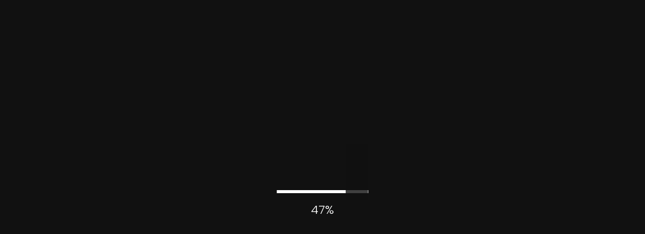

--- FILE ---
content_type: text/html; charset=UTF-8
request_url: https://maysdomat.com/
body_size: 10788
content:
<!DOCTYPE html>
<html lang="en-US" class="app--init">
<head>
	<meta http-equiv="Content-Type" content="text/html; charset=UTF-8" />
    <meta name="viewport" content="width=device-width, initial-scale=1.0" />

    <meta name='robots' content='index, follow, max-image-preview:large, max-snippet:-1, max-video-preview:-1' />

	<!-- This site is optimized with the Yoast SEO plugin v25.7 - https://yoast.com/wordpress/plugins/seo/ -->
	<title>- Mays Domat :: Visual Designer</title>
	<meta name="description" content="Exceptionally visual artist with +10 years in the exploring the potential of computation as a medium for expression, providing services in the areas of concept design, brand identity, graphic design, web design, and development." />
	<link rel="canonical" href="https://maysdomat.com/" />
	<meta property="og:locale" content="en_US" />
	<meta property="og:type" content="website" />
	<meta property="og:title" content="- Mays Domat :: Visual Designer" />
	<meta property="og:description" content="Exceptionally visual artist with +10 years in the exploring the potential of computation as a medium for expression, providing services in the areas of concept design, brand identity, graphic design, web design, and development." />
	<meta property="og:url" content="https://maysdomat.com/" />
	<meta property="og:site_name" content="Mays Domat :: Visual Designer" />
	<meta property="article:modified_time" content="2025-10-08T03:35:10+00:00" />
	<meta property="og:image" content="https://maysdomat.com/wp-content/uploads/2022/06/Untitled-2-scaled.jpg" />
	<meta name="twitter:card" content="summary_large_image" />
	<script type="application/ld+json" class="yoast-schema-graph">{"@context":"https://schema.org","@graph":[{"@type":"WebPage","@id":"https://maysdomat.com/","url":"https://maysdomat.com/","name":"- Mays Domat :: Visual Designer","isPartOf":{"@id":"https://maysdomat.com/#website"},"about":{"@id":"https://maysdomat.com/#/schema/person/c0027e40af2adb4705e18e92e051d872"},"primaryImageOfPage":{"@id":"https://maysdomat.com/#primaryimage"},"image":{"@id":"https://maysdomat.com/#primaryimage"},"thumbnailUrl":"https://maysdomat.com/wp-content/uploads/2022/06/Untitled-2-scaled.jpg","datePublished":"2021-06-13T10:16:12+00:00","dateModified":"2025-10-08T03:35:10+00:00","description":"Exceptionally visual artist with +10 years in the exploring the potential of computation as a medium for expression, providing services in the areas of concept design, brand identity, graphic design, web design, and development.","breadcrumb":{"@id":"https://maysdomat.com/#breadcrumb"},"inLanguage":"en-US","potentialAction":[{"@type":"ReadAction","target":["https://maysdomat.com/"]}]},{"@type":"ImageObject","inLanguage":"en-US","@id":"https://maysdomat.com/#primaryimage","url":"https://maysdomat.com/wp-content/uploads/2022/06/Untitled-2-scaled.jpg","contentUrl":"https://maysdomat.com/wp-content/uploads/2022/06/Untitled-2-scaled.jpg","width":2560,"height":1255},{"@type":"BreadcrumbList","@id":"https://maysdomat.com/#breadcrumb","itemListElement":[{"@type":"ListItem","position":1,"name":"Home"}]},{"@type":"WebSite","@id":"https://maysdomat.com/#website","url":"https://maysdomat.com/","name":"Mays Domat :: Visual Designer","description":"Visual Arts","publisher":{"@id":"https://maysdomat.com/#/schema/person/c0027e40af2adb4705e18e92e051d872"},"potentialAction":[{"@type":"SearchAction","target":{"@type":"EntryPoint","urlTemplate":"https://maysdomat.com/?s={search_term_string}"},"query-input":{"@type":"PropertyValueSpecification","valueRequired":true,"valueName":"search_term_string"}}],"inLanguage":"en-US"},{"@type":["Person","Organization"],"@id":"https://maysdomat.com/#/schema/person/c0027e40af2adb4705e18e92e051d872","name":"mays","image":{"@type":"ImageObject","inLanguage":"en-US","@id":"https://maysdomat.com/#/schema/person/image/","url":"https://maysdomat.com/wp-content/uploads/2022/07/logo-new2022.png","contentUrl":"https://maysdomat.com/wp-content/uploads/2022/07/logo-new2022.png","width":655,"height":223,"caption":"mays"},"logo":{"@id":"https://maysdomat.com/#/schema/person/image/"},"sameAs":["https://mays.futureideas-ltd.com"]}]}</script>
	<meta name="google-site-verification" content="google9d21e6700fc1a646" />
	<!-- / Yoast SEO plugin. -->


<link rel='dns-prefetch' href='//fonts.googleapis.com' />
<link rel="alternate" type="application/rss+xml" title="Mays Domat :: Visual Designer &raquo; Feed" href="https://maysdomat.com/feed/" />
<link rel="alternate" type="application/rss+xml" title="Mays Domat :: Visual Designer &raquo; Comments Feed" href="https://maysdomat.com/comments/feed/" />
<style id='wp-img-auto-sizes-contain-inline-css' type='text/css'>
img:is([sizes=auto i],[sizes^="auto," i]){contain-intrinsic-size:3000px 1500px}
/*# sourceURL=wp-img-auto-sizes-contain-inline-css */
</style>
<style id='wp-emoji-styles-inline-css' type='text/css'>

	img.wp-smiley, img.emoji {
		display: inline !important;
		border: none !important;
		box-shadow: none !important;
		height: 1em !important;
		width: 1em !important;
		margin: 0 0.07em !important;
		vertical-align: -0.1em !important;
		background: none !important;
		padding: 0 !important;
	}
/*# sourceURL=wp-emoji-styles-inline-css */
</style>
<style id='classic-theme-styles-inline-css' type='text/css'>
/*! This file is auto-generated */
.wp-block-button__link{color:#fff;background-color:#32373c;border-radius:9999px;box-shadow:none;text-decoration:none;padding:calc(.667em + 2px) calc(1.333em + 2px);font-size:1.125em}.wp-block-file__button{background:#32373c;color:#fff;text-decoration:none}
/*# sourceURL=/wp-includes/css/classic-themes.min.css */
</style>
<link rel='stylesheet' id='hamon-fonts-css' href='//fonts.googleapis.com/css2?family=Domine%3Aital%400&#038;family=Poppins%3Aital%2Cwght%400%2C300%3B0%2C400%3B0%2C500%3B0%2C600%3B0%2C700%3B0%2C800%3B1%2C300%3B1%2C400%3B1%2C500%3B1%2C700%3B1%2C800&#038;display=swap&#038;ver=1.0.0' type='text/css' media='all' />
<link rel='stylesheet' id='ionicons-css' href='https://maysdomat.com/wp-content/themes/hamon/assets/fonts/ionicons/css/ionicons.min.css?ver=6.9' type='text/css' media='all' />
<link rel='stylesheet' id='brandicons-css' href='https://maysdomat.com/wp-content/themes/hamon/assets/fonts/brandicons/brandicons.min.css?ver=6.9' type='text/css' media='all' />
<link rel='stylesheet' id='hamon-grid-css' href='https://maysdomat.com/wp-content/themes/hamon/assets/css/grid.css?ver=6.9' type='text/css' media='all' />
<link rel='stylesheet' id='hamon-style-css' href='https://maysdomat.com/wp-content/themes/hamon/style.css?ver=6.9' type='text/css' media='all' />
<link rel='stylesheet' id='swiper-css' href='https://maysdomat.com/wp-content/plugins/elementor/assets/lib/swiper/v8/css/swiper.min.css?ver=8.4.5' type='text/css' media='all' />
<link rel='stylesheet' id='hamon-toolkit-css' href='https://maysdomat.com/wp-content/themes/hamon/assets/css/toolkit.css?ver=6.9' type='text/css' media='all' />
<style id='rf-panel-custom-inline-css' type='text/css'>
:root {
--logo_height:70px;
--base_color:#d8d8d8;
--base_color2:#ffffff;
--base_color3:#444444;
--base_color4:#555555;
--background_color:#111111;
--heading_color:#ffffff;
--brand_color:#fdf136;
--btn_color:#ffffff;
--btn_bg_color:#111111;
--btn_hov_color:#ffffff;
--btn_hov_bg_color:#111111;
--btn_hov_bg_color:#111111;
--btn2_color:#ffffff;
--btn2_bg_color:#ffffff;
--btn2_hov_color:#ffffff;
--btn2_hov_bg_color:#333333;
--page_trans_bg:#111111;
--layer_nav_bg:#111111;
}

/*# sourceURL=rf-panel-custom-inline-css */
</style>
<link rel='stylesheet' id='elementor-icons-css' href='https://maysdomat.com/wp-content/plugins/elementor/assets/lib/eicons/css/elementor-icons.min.css?ver=5.43.0' type='text/css' media='all' />
<link rel='stylesheet' id='elementor-frontend-css' href='https://maysdomat.com/wp-content/plugins/elementor/assets/css/frontend.min.css?ver=3.31.2' type='text/css' media='all' />
<link rel='stylesheet' id='elementor-post-6-css' href='https://maysdomat.com/wp-content/uploads/elementor/css/post-6.css?ver=1756183477' type='text/css' media='all' />
<link rel='stylesheet' id='lae-animate-css' href='https://maysdomat.com/wp-content/plugins/addons-for-elementor/assets/css/lib/animate.css?ver=8.8' type='text/css' media='all' />
<link rel='stylesheet' id='lae-sliders-styles-css' href='https://maysdomat.com/wp-content/plugins/addons-for-elementor/assets/css/lib/sliders.min.css?ver=8.8' type='text/css' media='all' />
<link rel='stylesheet' id='lae-icomoon-styles-css' href='https://maysdomat.com/wp-content/plugins/addons-for-elementor/assets/css/icomoon.css?ver=8.8' type='text/css' media='all' />
<link rel='stylesheet' id='lae-frontend-styles-css' href='https://maysdomat.com/wp-content/plugins/addons-for-elementor/assets/css/lae-frontend.css?ver=8.8' type='text/css' media='all' />
<link rel='stylesheet' id='lae-grid-styles-css' href='https://maysdomat.com/wp-content/plugins/addons-for-elementor/assets/css/lae-grid.css?ver=8.8' type='text/css' media='all' />
<link rel='stylesheet' id='lae-widgets-styles-css' href='https://maysdomat.com/wp-content/plugins/addons-for-elementor/assets/css/widgets/lae-widgets.min.css?ver=8.8' type='text/css' media='all' />
<link rel='stylesheet' id='e-animation-fadeInUp-css' href='https://maysdomat.com/wp-content/plugins/elementor/assets/lib/animations/styles/fadeInUp.min.css?ver=3.31.2' type='text/css' media='all' />
<link rel='stylesheet' id='elementor-post-1259-css' href='https://maysdomat.com/wp-content/uploads/elementor/css/post-1259.css?ver=1756185767' type='text/css' media='all' />
<link rel='stylesheet' id='elementor-gf-local-roboto-css' href='https://maysdomat.com/wp-content/uploads/elementor/google-fonts/css/roboto.css?ver=1746320520' type='text/css' media='all' />
<link rel='stylesheet' id='elementor-gf-local-robotoslab-css' href='https://maysdomat.com/wp-content/uploads/elementor/google-fonts/css/robotoslab.css?ver=1746320534' type='text/css' media='all' />
<script type="text/javascript" src="https://maysdomat.com/wp-includes/js/jquery/jquery.min.js?ver=3.7.1" id="jquery-core-js"></script>
<script type="text/javascript" src="https://maysdomat.com/wp-includes/js/jquery/jquery-migrate.min.js?ver=3.4.1" id="jquery-migrate-js"></script>
        <script type="text/javascript">
            ( function () {
                window.lae_fs = { can_use_premium_code: false};
            } )();
        </script>
        <meta property="og:url" content="https://maysdomat.com/"/>

<meta property="og:title" content="Mays Domat :: Visual Designer"/>
<meta name="generator" content="Elementor 3.31.2; features: additional_custom_breakpoints, e_element_cache; settings: css_print_method-external, google_font-enabled, font_display-auto">
			<style>
				.e-con.e-parent:nth-of-type(n+4):not(.e-lazyloaded):not(.e-no-lazyload),
				.e-con.e-parent:nth-of-type(n+4):not(.e-lazyloaded):not(.e-no-lazyload) * {
					background-image: none !important;
				}
				@media screen and (max-height: 1024px) {
					.e-con.e-parent:nth-of-type(n+3):not(.e-lazyloaded):not(.e-no-lazyload),
					.e-con.e-parent:nth-of-type(n+3):not(.e-lazyloaded):not(.e-no-lazyload) * {
						background-image: none !important;
					}
				}
				@media screen and (max-height: 640px) {
					.e-con.e-parent:nth-of-type(n+2):not(.e-lazyloaded):not(.e-no-lazyload),
					.e-con.e-parent:nth-of-type(n+2):not(.e-lazyloaded):not(.e-no-lazyload) * {
						background-image: none !important;
					}
				}
			</style>
			<link rel="icon" href="https://maysdomat.com/wp-content/uploads/2022/06/icon-new2.jpg" sizes="32x32" />
<link rel="icon" href="https://maysdomat.com/wp-content/uploads/2022/06/icon-new2.jpg" sizes="192x192" />
<link rel="apple-touch-icon" href="https://maysdomat.com/wp-content/uploads/2022/06/icon-new2.jpg" />
<meta name="msapplication-TileImage" content="https://maysdomat.com/wp-content/uploads/2022/06/icon-new2.jpg" />
		<style type="text/css" id="wp-custom-css">
			.fx-sp-image-holder {   display: none;}

form.post-password-form {
    text-align: center;
}



.lae-project-image:hover {
    border-bottom: solid 3px #fdf136;
}		</style>
		
<style id='global-styles-inline-css' type='text/css'>
:root{--wp--preset--aspect-ratio--square: 1;--wp--preset--aspect-ratio--4-3: 4/3;--wp--preset--aspect-ratio--3-4: 3/4;--wp--preset--aspect-ratio--3-2: 3/2;--wp--preset--aspect-ratio--2-3: 2/3;--wp--preset--aspect-ratio--16-9: 16/9;--wp--preset--aspect-ratio--9-16: 9/16;--wp--preset--color--black: #000000;--wp--preset--color--cyan-bluish-gray: #abb8c3;--wp--preset--color--white: #ffffff;--wp--preset--color--pale-pink: #f78da7;--wp--preset--color--vivid-red: #cf2e2e;--wp--preset--color--luminous-vivid-orange: #ff6900;--wp--preset--color--luminous-vivid-amber: #fcb900;--wp--preset--color--light-green-cyan: #7bdcb5;--wp--preset--color--vivid-green-cyan: #00d084;--wp--preset--color--pale-cyan-blue: #8ed1fc;--wp--preset--color--vivid-cyan-blue: #0693e3;--wp--preset--color--vivid-purple: #9b51e0;--wp--preset--gradient--vivid-cyan-blue-to-vivid-purple: linear-gradient(135deg,rgb(6,147,227) 0%,rgb(155,81,224) 100%);--wp--preset--gradient--light-green-cyan-to-vivid-green-cyan: linear-gradient(135deg,rgb(122,220,180) 0%,rgb(0,208,130) 100%);--wp--preset--gradient--luminous-vivid-amber-to-luminous-vivid-orange: linear-gradient(135deg,rgb(252,185,0) 0%,rgb(255,105,0) 100%);--wp--preset--gradient--luminous-vivid-orange-to-vivid-red: linear-gradient(135deg,rgb(255,105,0) 0%,rgb(207,46,46) 100%);--wp--preset--gradient--very-light-gray-to-cyan-bluish-gray: linear-gradient(135deg,rgb(238,238,238) 0%,rgb(169,184,195) 100%);--wp--preset--gradient--cool-to-warm-spectrum: linear-gradient(135deg,rgb(74,234,220) 0%,rgb(151,120,209) 20%,rgb(207,42,186) 40%,rgb(238,44,130) 60%,rgb(251,105,98) 80%,rgb(254,248,76) 100%);--wp--preset--gradient--blush-light-purple: linear-gradient(135deg,rgb(255,206,236) 0%,rgb(152,150,240) 100%);--wp--preset--gradient--blush-bordeaux: linear-gradient(135deg,rgb(254,205,165) 0%,rgb(254,45,45) 50%,rgb(107,0,62) 100%);--wp--preset--gradient--luminous-dusk: linear-gradient(135deg,rgb(255,203,112) 0%,rgb(199,81,192) 50%,rgb(65,88,208) 100%);--wp--preset--gradient--pale-ocean: linear-gradient(135deg,rgb(255,245,203) 0%,rgb(182,227,212) 50%,rgb(51,167,181) 100%);--wp--preset--gradient--electric-grass: linear-gradient(135deg,rgb(202,248,128) 0%,rgb(113,206,126) 100%);--wp--preset--gradient--midnight: linear-gradient(135deg,rgb(2,3,129) 0%,rgb(40,116,252) 100%);--wp--preset--font-size--small: 13px;--wp--preset--font-size--medium: 20px;--wp--preset--font-size--large: 36px;--wp--preset--font-size--x-large: 42px;--wp--preset--spacing--20: 0.44rem;--wp--preset--spacing--30: 0.67rem;--wp--preset--spacing--40: 1rem;--wp--preset--spacing--50: 1.5rem;--wp--preset--spacing--60: 2.25rem;--wp--preset--spacing--70: 3.38rem;--wp--preset--spacing--80: 5.06rem;--wp--preset--shadow--natural: 6px 6px 9px rgba(0, 0, 0, 0.2);--wp--preset--shadow--deep: 12px 12px 50px rgba(0, 0, 0, 0.4);--wp--preset--shadow--sharp: 6px 6px 0px rgba(0, 0, 0, 0.2);--wp--preset--shadow--outlined: 6px 6px 0px -3px rgb(255, 255, 255), 6px 6px rgb(0, 0, 0);--wp--preset--shadow--crisp: 6px 6px 0px rgb(0, 0, 0);}:where(.is-layout-flex){gap: 0.5em;}:where(.is-layout-grid){gap: 0.5em;}body .is-layout-flex{display: flex;}.is-layout-flex{flex-wrap: wrap;align-items: center;}.is-layout-flex > :is(*, div){margin: 0;}body .is-layout-grid{display: grid;}.is-layout-grid > :is(*, div){margin: 0;}:where(.wp-block-columns.is-layout-flex){gap: 2em;}:where(.wp-block-columns.is-layout-grid){gap: 2em;}:where(.wp-block-post-template.is-layout-flex){gap: 1.25em;}:where(.wp-block-post-template.is-layout-grid){gap: 1.25em;}.has-black-color{color: var(--wp--preset--color--black) !important;}.has-cyan-bluish-gray-color{color: var(--wp--preset--color--cyan-bluish-gray) !important;}.has-white-color{color: var(--wp--preset--color--white) !important;}.has-pale-pink-color{color: var(--wp--preset--color--pale-pink) !important;}.has-vivid-red-color{color: var(--wp--preset--color--vivid-red) !important;}.has-luminous-vivid-orange-color{color: var(--wp--preset--color--luminous-vivid-orange) !important;}.has-luminous-vivid-amber-color{color: var(--wp--preset--color--luminous-vivid-amber) !important;}.has-light-green-cyan-color{color: var(--wp--preset--color--light-green-cyan) !important;}.has-vivid-green-cyan-color{color: var(--wp--preset--color--vivid-green-cyan) !important;}.has-pale-cyan-blue-color{color: var(--wp--preset--color--pale-cyan-blue) !important;}.has-vivid-cyan-blue-color{color: var(--wp--preset--color--vivid-cyan-blue) !important;}.has-vivid-purple-color{color: var(--wp--preset--color--vivid-purple) !important;}.has-black-background-color{background-color: var(--wp--preset--color--black) !important;}.has-cyan-bluish-gray-background-color{background-color: var(--wp--preset--color--cyan-bluish-gray) !important;}.has-white-background-color{background-color: var(--wp--preset--color--white) !important;}.has-pale-pink-background-color{background-color: var(--wp--preset--color--pale-pink) !important;}.has-vivid-red-background-color{background-color: var(--wp--preset--color--vivid-red) !important;}.has-luminous-vivid-orange-background-color{background-color: var(--wp--preset--color--luminous-vivid-orange) !important;}.has-luminous-vivid-amber-background-color{background-color: var(--wp--preset--color--luminous-vivid-amber) !important;}.has-light-green-cyan-background-color{background-color: var(--wp--preset--color--light-green-cyan) !important;}.has-vivid-green-cyan-background-color{background-color: var(--wp--preset--color--vivid-green-cyan) !important;}.has-pale-cyan-blue-background-color{background-color: var(--wp--preset--color--pale-cyan-blue) !important;}.has-vivid-cyan-blue-background-color{background-color: var(--wp--preset--color--vivid-cyan-blue) !important;}.has-vivid-purple-background-color{background-color: var(--wp--preset--color--vivid-purple) !important;}.has-black-border-color{border-color: var(--wp--preset--color--black) !important;}.has-cyan-bluish-gray-border-color{border-color: var(--wp--preset--color--cyan-bluish-gray) !important;}.has-white-border-color{border-color: var(--wp--preset--color--white) !important;}.has-pale-pink-border-color{border-color: var(--wp--preset--color--pale-pink) !important;}.has-vivid-red-border-color{border-color: var(--wp--preset--color--vivid-red) !important;}.has-luminous-vivid-orange-border-color{border-color: var(--wp--preset--color--luminous-vivid-orange) !important;}.has-luminous-vivid-amber-border-color{border-color: var(--wp--preset--color--luminous-vivid-amber) !important;}.has-light-green-cyan-border-color{border-color: var(--wp--preset--color--light-green-cyan) !important;}.has-vivid-green-cyan-border-color{border-color: var(--wp--preset--color--vivid-green-cyan) !important;}.has-pale-cyan-blue-border-color{border-color: var(--wp--preset--color--pale-cyan-blue) !important;}.has-vivid-cyan-blue-border-color{border-color: var(--wp--preset--color--vivid-cyan-blue) !important;}.has-vivid-purple-border-color{border-color: var(--wp--preset--color--vivid-purple) !important;}.has-vivid-cyan-blue-to-vivid-purple-gradient-background{background: var(--wp--preset--gradient--vivid-cyan-blue-to-vivid-purple) !important;}.has-light-green-cyan-to-vivid-green-cyan-gradient-background{background: var(--wp--preset--gradient--light-green-cyan-to-vivid-green-cyan) !important;}.has-luminous-vivid-amber-to-luminous-vivid-orange-gradient-background{background: var(--wp--preset--gradient--luminous-vivid-amber-to-luminous-vivid-orange) !important;}.has-luminous-vivid-orange-to-vivid-red-gradient-background{background: var(--wp--preset--gradient--luminous-vivid-orange-to-vivid-red) !important;}.has-very-light-gray-to-cyan-bluish-gray-gradient-background{background: var(--wp--preset--gradient--very-light-gray-to-cyan-bluish-gray) !important;}.has-cool-to-warm-spectrum-gradient-background{background: var(--wp--preset--gradient--cool-to-warm-spectrum) !important;}.has-blush-light-purple-gradient-background{background: var(--wp--preset--gradient--blush-light-purple) !important;}.has-blush-bordeaux-gradient-background{background: var(--wp--preset--gradient--blush-bordeaux) !important;}.has-luminous-dusk-gradient-background{background: var(--wp--preset--gradient--luminous-dusk) !important;}.has-pale-ocean-gradient-background{background: var(--wp--preset--gradient--pale-ocean) !important;}.has-electric-grass-gradient-background{background: var(--wp--preset--gradient--electric-grass) !important;}.has-midnight-gradient-background{background: var(--wp--preset--gradient--midnight) !important;}.has-small-font-size{font-size: var(--wp--preset--font-size--small) !important;}.has-medium-font-size{font-size: var(--wp--preset--font-size--medium) !important;}.has-large-font-size{font-size: var(--wp--preset--font-size--large) !important;}.has-x-large-font-size{font-size: var(--wp--preset--font-size--x-large) !important;}
/*# sourceURL=global-styles-inline-css */
</style>
</head>

<body class="home wp-singular page-template-default page page-id-1259 wp-embed-responsive wp-theme-hamon no-admin-bar AXloader is-page-transition is-scroll-animations is-smoothscroll hide-scrollbars no-cursor-effects is-webgl is-fullscreen elementor-default elementor-kit-6 elementor-page elementor-page-1259">

<div class="app-loader">
	
	<div class="loader-intro">
		<div class="loader-intro__center">
			<h6 class="loadbar-holder">
				____				<span class="loadbar"></span>
			</h6>
			<div class="loader-precentage">
				<span>0</span>%
			</div>
		</div>

	</div>

	<div class="loader-layer"></div>


</div>




<header id="header" class="header-standard menu-type-standard hamburger-position-right float-panel is-sticky is-sticky-mobile is-wp-menu" data-sticky-offset="0">

    <div class="header__container container-fluid">
    	<div class="header__inner">
	    	<div class="header__left">
	    			
						  		

			  		         		    		<div class="site-logo">

	    			<div class="logo logo-light">
			            <a href="https://maysdomat.com/"><img src="https://maysdomat.com/wp-content/uploads/2023/11/logo-new2022.png" alt="Logo Image"></a>			        </div>

			        <div class="logo logo-dark">
			            <a href="https://maysdomat.com/"><img src="https://maysdomat.com/wp-content/uploads/2023/11/logo-new2022.png" alt="Logo Image Alt"></a>		        	</div>


	    		</div>
	    			    	</div>


	    	<div class="header__right">
	    			
		    			        		        <nav class="primary-navigation js-desktop-nav">
		            <div class="menu-standard-menu-container"><ul id="menu-standard-menu" class="menu"><li id="menu-item-1460" class="menu-item menu-item-type-post_type menu-item-object-page menu-item-1460"><a href="https://maysdomat.com/about/">about</a></li>
<li id="menu-item-2003" class="menu-item menu-item-type-post_type menu-item-object-page menu-item-2003"><a href="https://maysdomat.com/works/">works</a></li>
<li id="menu-item-1530" class="menu-item menu-item-type-post_type menu-item-object-page menu-item-1530"><a href="https://maysdomat.com/clients/">clients</a></li>
<li id="menu-item-1798" class="menu-item menu-item-type-post_type menu-item-object-page menu-item-1798"><a href="https://maysdomat.com/contact/">contact</a></li>
</ul></div>		        </nav>
		        
		        		        <ul class="extra-menu">
		        	<li></li>

			        		            		            		            <li>
		            	<a href="#" class="menu-back js-magnet hide">
		            		<div class="menu-back__title">
								Back							</div>
				            <div class="btn-circle js-magnet-target">
			            		<svg class="btn-circle-border-bg btn-svg" version="1.1" xmlns="http://www.w3.org/2000/svg" viewBox="0 0 46 46"  enable-background="new 0 0 46 46">
								<circle cx="23" cy="23" r="22" stroke="rgba(255,255,255,.2)" stroke-width="2" fill="transparent"></circle>
								</svg>
								<svg class="btn-circle-border btn-svg" version="1.1" xmlns="http://www.w3.org/2000/svg" viewBox="0 0 46 46"  enable-background="new 0 0 46 46">
								<circle cx="23" cy="23" r="22" stroke="white" stroke-width="2" fill="transparent"></circle>
								</svg>
								<i class="icon ion ion-ios-arrow-thin-left"></i>
							</div>
						</a>
					</li>
									 			            <li>
		            	<a href="#" class="l-nav-btn js-toggle-layer-menu js-magnet hide">
		            		<div class="hamburger-titles">
								<div class="hamburger-open">Menu</div>
								<div class="hamburger-close">Close</div>
							</div>
				            <div class="btn-circle js-magnet-target">
			            		<svg class="btn-circle-border-bg btn-svg" version="1.1" xmlns="http://www.w3.org/2000/svg" viewBox="0 0 46 46"  enable-background="new 0 0 46 46">
								<circle cx="23" cy="23" r="22" stroke="rgba(255,255,255,.2)" stroke-width="2" fill="transparent"></circle>
								</svg>
								<svg class="btn-circle-border btn-svg" version="1.1" xmlns="http://www.w3.org/2000/svg" viewBox="0 0 46 46"  enable-background="new 0 0 46 46">
								<circle cx="23" cy="23" r="22" stroke="white" stroke-width="2" fill="transparent"></circle>
								</svg>
				            	<div class="hamburger-dots">
				            		<span class="hamburger-dot _1"></span>
				            		<span class="hamburger-dot _2"></span>
				            		<span class="hamburger-dot _3"></span>
				            	</div>
				            	<div class="hamburger-lines">
									<span></span>
									<span></span>
									<span></span>
								</div>
								
							</div>
						</a>
					</li>
										
		        </ul>

		    </div>
    	</div>
    </div>

    	    
	<div class="layer-navigation desktop-navigation hamburger-position-right layer-nav__2-cols">
		<div class="l-nav js-layer-nav">
		 	<div class="layer-header container-fluid">
		 		<div class="layer-header__inner">
		 		</div>
		 	</div>

		    <div class="l-nav__wrap">
		        <div class="l-nav__inner">
		        			            <div class="l-nav__left">
		            	<div class="l-nav__socials">
	      																				<div class="l-nav__social">
								<a href="https://www.facebook.com/maysdomat.design/" class="btn-social" target="_blank">
									<i class="icon rt-brand-icon rt-brand-facebook"></i> <span class="social-title">Facebook</span>
								</a>
								</div>
															<div class="l-nav__social">
								<a href="https://www.linkedin.com/in/maysdomat" class="btn-social" target="_blank">
									<i class="icon rt-brand-icon rt-brand-linkedin"></i> <span class="social-title">Linkedin</span>
								</a>
								</div>
													</div>
		    		</div>
		    				    		
		    			    		 	<div class="l-nav__right">
    		 		  	<nav class="l-nav-list js-layer-nav-list l-nav__right">
			                <div class="menu-standard-menu-container"><ul id="menu-standard-menu-1" class="menu"><li class="menu-item menu-item-type-post_type menu-item-object-page menu-item-1460"><a href="https://maysdomat.com/about/">about</a></li>
<li class="menu-item menu-item-type-post_type menu-item-object-page menu-item-2003"><a href="https://maysdomat.com/works/">works</a></li>
<li class="menu-item menu-item-type-post_type menu-item-object-page menu-item-1530"><a href="https://maysdomat.com/clients/">clients</a></li>
<li class="menu-item menu-item-type-post_type menu-item-object-page menu-item-1798"><a href="https://maysdomat.com/contact/">contact</a></li>
</ul></div>			            </nav>
			             <div class="l-nav-bottom">
		            		<div class="l-nav-extra appear">
			            		© Copyright 2022 Mays Domat		            		</div>
			            </div>
	    		 	</div>
		          
		        </div>

		    </div>
		  

		</div>
	</div>

	<div class="layer-navigation mobile-navigation hamburger-position-right">
		<div class="l-nav js-layer-nav">
		 	<div class="layer-header container-fluid">
		 		<div class="layer-header__inner">
		 		</div>
		 	</div>
		    <div class="l-nav__wrap">
		        <div class="l-nav__inner">
		            <nav class="l-nav-list js-layer-nav-list">
		                <div class="menu-standard-menu-container"><ul id="menu-standard-menu-2" class="menu"><li class="menu-item menu-item-type-post_type menu-item-object-page menu-item-1460"><a href="https://maysdomat.com/about/">about</a></li>
<li class="menu-item menu-item-type-post_type menu-item-object-page menu-item-2003"><a href="https://maysdomat.com/works/">works</a></li>
<li class="menu-item menu-item-type-post_type menu-item-object-page menu-item-1530"><a href="https://maysdomat.com/clients/">clients</a></li>
<li class="menu-item menu-item-type-post_type menu-item-object-page menu-item-1798"><a href="https://maysdomat.com/contact/">contact</a></li>
</ul></div>		            </nav>
		        </div>
		    </div>

		</div>
	</div>
</header>



<div id="app">
    <div id="ajax-content">


<div class="content">


	
	<div class="container-fullwidth page-container">

		<article id="post-1259" class="main-content fullwidth post-1259 page type-page status-publish hentry">

			
<!-- Added by Post/Page Specific Custom Code plugin, thank you for using! -->
<style>nav.primary-navigation.js-desktop-nav {
    display: none;
}


.header__left {
  /*  display: none;*/
}

.logo {
    opacity: 0;
}


@media only screen and (max-width: 600px) {

.el-wgl-card__nav {
    display: none;
}
}</style>
		<div data-elementor-type="wp-page" data-elementor-id="1259" class="elementor elementor-1259">
						<section class="elementor-section elementor-top-section elementor-element elementor-element-d276b43 elementor-section-full_width elementor-section-height-default elementor-section-height-default" data-id="d276b43" data-element_type="section" data-settings="{&quot;background_background&quot;:&quot;video&quot;}">
							<div class="elementor-background-overlay"></div>
							<div class="elementor-container elementor-column-gap-no">
					<div class="elementor-column elementor-col-100 elementor-top-column elementor-element elementor-element-54b1a8c" data-id="54b1a8c" data-element_type="column">
			<div class="elementor-widget-wrap elementor-element-populated">
						<div class="elementor-element elementor-element-6140377 e-transform elementor-widget elementor-widget-hamon_webgl_card" data-id="6140377" data-element_type="widget" data-settings="{&quot;_transform_scale_effect&quot;:{&quot;unit&quot;:&quot;px&quot;,&quot;size&quot;:&quot;&quot;,&quot;sizes&quot;:[]},&quot;_transform_scale_effect_tablet&quot;:{&quot;unit&quot;:&quot;px&quot;,&quot;size&quot;:&quot;&quot;,&quot;sizes&quot;:[]},&quot;_transform_scale_effect_mobile&quot;:{&quot;unit&quot;:&quot;px&quot;,&quot;size&quot;:&quot;&quot;,&quot;sizes&quot;:[]}}" data-widget_type="hamon_webgl_card.default">
				<div class="elementor-widget-container">
					<div class="webgl_card-elementor-widget"><div class="el-wgl-card">
    <div class="el-wgl-card__texture-container">
        <!-- div that will hold our WebGL canvas -->
		<div id="el-wgl-card__canvas" style="background-image: url(https://maysdomat.com/wp-content/uploads/2022/06/Untitled-2-scaled.jpg);"></div>
        <!-- div used to create our plane -->
        <div class="el-wgl-card__plane">
            <!-- images that will be used as textures by our plane -->
            <img decoding="async"
                data-sampler="texture1"
                id="texture"
                src="https://maysdomat.com/wp-content/uploads/2022/06/Untitled-2-scaled.jpg"
                crossorigin="anonymous"
                alt=""
            />
        </div>

        <div class="el-wgl-card__nav-container container-fluid">
            <div class="el-wgl-card__nav">
            	
            		
            			<a 
            			href="/about"
            			class="el-wgl-card__link fx-split-text fx-split-text--letters"
            			            			            			>about</a>

            		
            			<a 
            			href="/works/"
            			class="el-wgl-card__link fx-split-text fx-split-text--letters"
            			            			            			>works</a>

            		
            			<a 
            			href="/clients/"
            			class="el-wgl-card__link fx-split-text fx-split-text--letters"
            			            			            			>clients</a>

            		
            			<a 
            			href="/contact/"
            			class="el-wgl-card__link fx-split-text fx-split-text--letters"
            			            			            			>contact</a>

            		            	            </div>
        </div>
            </div>
</div>
</div>				</div>
				</div>
				<div class="elementor-element elementor-element-d3aa33c elementor-absolute elementor-widget__width-auto elementor-invisible elementor-widget elementor-widget-hamon_image_box" data-id="d3aa33c" data-element_type="widget" data-settings="{&quot;_position&quot;:&quot;absolute&quot;,&quot;_animation&quot;:&quot;fadeInUp&quot;}" data-widget_type="hamon_image_box.default">
				<div class="elementor-widget-container">
					<div class="image_box-elementor-widget">
<div class="el-img-box el-flex-align-left" data-duration="">
	<div class="el-img-box__holder">
		<div class="el-img-box__inner fx-sp__holder">
			<div class="el-img-box__thumb fx-sp__target">	
				<div class="el-anim-holder">
											<img decoding="async" src="https://maysdomat.com/wp-content/uploads/2023/11/logo-new2022.png" alt="">
									</div>
			</div>
		</div>
	</div>
	<div id="lb_696cd9d02804d" class="lightbox__content">
		<div class="lightbox__inner js-cursor-class" data-cursor-class="text" data-cursor-text="Close">
			<img decoding="async" src="https://maysdomat.com/wp-content/uploads/2023/11/logo-new2022.png" alt="">
			<span class="lightbox__title"></span>
		</div>
	</div>
</div>
</div>				</div>
				</div>
					</div>
		</div>
					</div>
		</section>
				</div>
					
			
			
						
		</article>  <!-- .article -->
    </div> <!-- .container -->

</div> <!-- .content -->

	

	    </div><!-- #ajax content -->

    <!-- Footer container -->
	<footer id="footer">
			
		<div class="footer-sticky container-fluid float-panel">
			<div class="footer-inner">
				<div class="footer-left">
			
			  	 	<div class="socials js-cursor" data-cursor-class="hover">
	
				<ul class="socials__list">
							<li>
				<a href="https://www.facebook.com/maysdomat.design/" class="btn-social" target="_blank">
					<i class="icon rt-brand-icon rt-brand-facebook"></i> <span class="social-title">Facebook</span>
				</a>
				</li>
							<li>
				<a href="https://www.linkedin.com/in/maysdomat" class="btn-social" target="_blank">
					<i class="icon rt-brand-icon rt-brand-linkedin"></i> <span class="social-title">Linkedin</span>
				</a>
				</li>
					</ul>

		<div class="btn-circle">
			<svg class="btn-circle-border-bg btn-svg" version="1.1" xmlns="http://www.w3.org/2000/svg" viewBox="0 0 46 46"  enable-background="new 0 0 46 46">
			<circle cx="23" cy="23" r="22" stroke="rgba(255,255,255,.2)" stroke-width="2" fill="transparent"></circle>
			</svg>
			<svg class="btn-circle-border btn-svg" version="1.1" xmlns="http://www.w3.org/2000/svg" viewBox="0 0 46 46"  enable-background="new 0 0 46 46">
			<circle cx="23" cy="23" r="22" stroke="white" stroke-width="2" fill="transparent"></circle>
			</svg>

			<svg xmlns='http://www.w3.org/2000/svg' class='socials-icon' viewBox='0 0 512 512'>
					<path d='M384 336a63.78 63.78 0 00-46.12 19.7l-148-83.27a63.85 63.85 0 000-32.86l148-83.27a63.8 63.8 0 10-15.73-27.87l-148 83.27a64 64 0 100 88.6l148 83.27A64 64 0 10384 336z'/></svg>
		</div>
		<div class="socials-titles">
			<div class="socials-open">Follow Me</div>
			<div class="socials-close">Close</div>
		</div>
	
</div>
				</div>
				<div class="footer-right">
					<div class="footer-note">
						© Copyright 2026 MaysDomat LLC					</div>
					<div class="footer-music">
					
					</div>
				</div>

			</div>
		</div>
		        <a href="#" class="btn-circle js-magnet-target scroll-to-top js-scroll-top">
    		<svg class="btn-circle-border-bg btn-svg" version="1.1" xmlns="http://www.w3.org/2000/svg" viewBox="0 0 46 46"  enable-background="new 0 0 46 46">
			<circle cx="23" cy="23" r="22" stroke="rgba(255,255,255,.2)" stroke-width="2" fill="transparent"></circle>
			</svg>
			<svg class="btn-circle-border btn-svg" version="1.1" xmlns="http://www.w3.org/2000/svg" viewBox="0 0 46 46"  enable-background="new 0 0 46 46">
			<circle cx="23" cy="23" r="22" stroke="white" stroke-width="2" fill="transparent"></circle>
			</svg>
			<i class="icon ion ion-ios-arrow-thin-up"></i>
		</a>
		
	</footer><!-- .footer -->

</div><!-- #app -->

<div id="fx-load-holder"></div>

<div class="ax--wp-footer"><script type="speculationrules">
{"prefetch":[{"source":"document","where":{"and":[{"href_matches":"/*"},{"not":{"href_matches":["/wp-*.php","/wp-admin/*","/wp-content/uploads/*","/wp-content/*","/wp-content/plugins/*","/wp-content/themes/hamon/*","/*\\?(.+)"]}},{"not":{"selector_matches":"a[rel~=\"nofollow\"]"}},{"not":{"selector_matches":".no-prefetch, .no-prefetch a"}}]},"eagerness":"conservative"}]}
</script>
			<script>
				const lazyloadRunObserver = () => {
					const lazyloadBackgrounds = document.querySelectorAll( `.e-con.e-parent:not(.e-lazyloaded)` );
					const lazyloadBackgroundObserver = new IntersectionObserver( ( entries ) => {
						entries.forEach( ( entry ) => {
							if ( entry.isIntersecting ) {
								let lazyloadBackground = entry.target;
								if( lazyloadBackground ) {
									lazyloadBackground.classList.add( 'e-lazyloaded' );
								}
								lazyloadBackgroundObserver.unobserve( entry.target );
							}
						});
					}, { rootMargin: '200px 0px 200px 0px' } );
					lazyloadBackgrounds.forEach( ( lazyloadBackground ) => {
						lazyloadBackgroundObserver.observe( lazyloadBackground );
					} );
				};
				const events = [
					'DOMContentLoaded',
					'elementor/lazyload/observe',
				];
				events.forEach( ( event ) => {
					document.addEventListener( event, lazyloadRunObserver );
				} );
			</script>
			<script type="text/javascript" src="https://maysdomat.com/wp-content/themes/hamon/assets/js/libs/gsap.min.js?ver=6.9" id="gsap-js"></script>
<script type="text/javascript" src="https://maysdomat.com/wp-content/themes/hamon/assets/js/libs/curtains.umd.min.js?ver=6.9" id="curtains-js"></script>
<script type="text/javascript" src="https://maysdomat.com/wp-content/themes/hamon/assets/js/libs/axloader.js?ver=6.9" id="axloader-js"></script>
<script type="text/javascript" src="https://maysdomat.com/wp-includes/js/imagesloaded.min.js?ver=5.0.0" id="imagesloaded-js"></script>
<script type="text/javascript" id="hamon-theme-js-extra">
/* <![CDATA[ */
var themeVars = {"siteUrl":"https://maysdomat.com","baseUrl":"https://maysdomat.com/","path":"https://maysdomat.com/wp-content/themes/hamon","dir":"","ajaxed":"1","permalinks":"1","blacklistSelectors":".ajax-off,.elementor-tab-title a,.product-remove .remove,.remove_from_cart_button,.add_to_cart_button,.single_add_to_cart_button,.ajax_add_to_cart,.wc-tabs li a,ul.tabs li a","reloadScripts":"admin-bar.min.js,waypoints.min.js,contact-form-7/includes/js/scripts.js","reloadContainers":"#wpadminbar","blacklistLinks":""};
var ajax_action = {"ajaxurl":"https://maysdomat.com/wp-admin/admin-ajax.php","ajax_nonce":"f63e528ff1"};
//# sourceURL=hamon-theme-js-extra
/* ]]> */
</script>
<script type="text/javascript" src="https://maysdomat.com/wp-content/themes/hamon/assets/js/theme.js?ver=6.9" id="hamon-theme-js"></script>
<script type="text/javascript" src="https://maysdomat.com/wp-content/themes/hamon/assets/js/libs/smooth-scrollbar.min.js?ver=6.9" id="smooth-scrollbar-js"></script>
<script type="text/javascript" src="https://maysdomat.com/wp-content/plugins/elementor/assets/lib/swiper/v8/swiper.min.js?ver=8.4.5" id="swiper-js"></script>
<script type="text/javascript" src="https://maysdomat.com/wp-content/themes/hamon/assets/js/libs/basicLightbox.min.js?ver=6.9" id="basicLightbox-js"></script>
<script type="text/javascript" src="https://maysdomat.com/wp-includes/js/masonry.min.js?ver=4.2.2" id="masonry-js"></script>
<script type="text/javascript" id="hamon-toolkit-js-extra">
/* <![CDATA[ */
var toolkitOptions = {"path":"https://maysdomat.com/wp-content/plugins/hamon-toolkit","siteUrl":"https://maysdomat.com"};
var ajax_action = {"ajaxurl":"https://maysdomat.com/wp-admin/admin-ajax.php","ajax_nonce":"f63e528ff1"};
//# sourceURL=hamon-toolkit-js-extra
/* ]]> */
</script>
<script type="text/javascript" src="https://maysdomat.com/wp-content/themes/hamon/assets/js/toolkit.js?ver=6.9" id="hamon-toolkit-js"></script>
<script type="text/javascript" src="https://maysdomat.com/wp-content/plugins/elementor/assets/js/webpack.runtime.min.js?ver=3.31.2" id="elementor-webpack-runtime-js"></script>
<script type="text/javascript" src="https://maysdomat.com/wp-content/plugins/elementor/assets/js/frontend-modules.min.js?ver=3.31.2" id="elementor-frontend-modules-js"></script>
<script type="text/javascript" src="https://maysdomat.com/wp-includes/js/jquery/ui/core.min.js?ver=1.13.3" id="jquery-ui-core-js"></script>
<script type="text/javascript" id="elementor-frontend-js-before">
/* <![CDATA[ */
var elementorFrontendConfig = {"environmentMode":{"edit":false,"wpPreview":false,"isScriptDebug":false},"i18n":{"shareOnFacebook":"Share on Facebook","shareOnTwitter":"Share on Twitter","pinIt":"Pin it","download":"Download","downloadImage":"Download image","fullscreen":"Fullscreen","zoom":"Zoom","share":"Share","playVideo":"Play Video","previous":"Previous","next":"Next","close":"Close","a11yCarouselPrevSlideMessage":"Previous slide","a11yCarouselNextSlideMessage":"Next slide","a11yCarouselFirstSlideMessage":"This is the first slide","a11yCarouselLastSlideMessage":"This is the last slide","a11yCarouselPaginationBulletMessage":"Go to slide"},"is_rtl":false,"breakpoints":{"xs":0,"sm":480,"md":768,"lg":1025,"xl":1440,"xxl":1600},"responsive":{"breakpoints":{"mobile":{"label":"Mobile Portrait","value":767,"default_value":767,"direction":"max","is_enabled":true},"mobile_extra":{"label":"Mobile Landscape","value":880,"default_value":880,"direction":"max","is_enabled":false},"tablet":{"label":"Tablet Portrait","value":1024,"default_value":1024,"direction":"max","is_enabled":true},"tablet_extra":{"label":"Tablet Landscape","value":1200,"default_value":1200,"direction":"max","is_enabled":false},"laptop":{"label":"Laptop","value":1366,"default_value":1366,"direction":"max","is_enabled":false},"widescreen":{"label":"Widescreen","value":2400,"default_value":2400,"direction":"min","is_enabled":false}},"hasCustomBreakpoints":false},"version":"3.31.2","is_static":false,"experimentalFeatures":{"additional_custom_breakpoints":true,"e_element_cache":true,"home_screen":true,"global_classes_should_enforce_capabilities":true,"e_variables":true,"cloud-library":true,"e_opt_in_v4_page":true},"urls":{"assets":"https:\/\/maysdomat.com\/wp-content\/plugins\/elementor\/assets\/","ajaxurl":"https:\/\/maysdomat.com\/wp-admin\/admin-ajax.php","uploadUrl":"https:\/\/maysdomat.com\/wp-content\/uploads"},"nonces":{"floatingButtonsClickTracking":"aa075dc7cf"},"swiperClass":"swiper","settings":{"page":[],"editorPreferences":[]},"kit":{"active_breakpoints":["viewport_mobile","viewport_tablet"],"global_image_lightbox":"yes","lightbox_enable_counter":"yes","lightbox_enable_fullscreen":"yes","lightbox_enable_zoom":"yes","lightbox_enable_share":"yes","lightbox_title_src":"title","lightbox_description_src":"description"},"post":{"id":1259,"title":"-%20Mays%20Domat%20%3A%3A%20Visual%20Designer","excerpt":"","featuredImage":false}};
//# sourceURL=elementor-frontend-js-before
/* ]]> */
</script>
<script type="text/javascript" src="https://maysdomat.com/wp-content/plugins/elementor/assets/js/frontend.min.js?ver=3.31.2" id="elementor-frontend-js"></script>
<script id="wp-emoji-settings" type="application/json">
{"baseUrl":"https://s.w.org/images/core/emoji/17.0.2/72x72/","ext":".png","svgUrl":"https://s.w.org/images/core/emoji/17.0.2/svg/","svgExt":".svg","source":{"concatemoji":"https://maysdomat.com/wp-includes/js/wp-emoji-release.min.js?ver=6.9"}}
</script>
<script type="module">
/* <![CDATA[ */
/*! This file is auto-generated */
const a=JSON.parse(document.getElementById("wp-emoji-settings").textContent),o=(window._wpemojiSettings=a,"wpEmojiSettingsSupports"),s=["flag","emoji"];function i(e){try{var t={supportTests:e,timestamp:(new Date).valueOf()};sessionStorage.setItem(o,JSON.stringify(t))}catch(e){}}function c(e,t,n){e.clearRect(0,0,e.canvas.width,e.canvas.height),e.fillText(t,0,0);t=new Uint32Array(e.getImageData(0,0,e.canvas.width,e.canvas.height).data);e.clearRect(0,0,e.canvas.width,e.canvas.height),e.fillText(n,0,0);const a=new Uint32Array(e.getImageData(0,0,e.canvas.width,e.canvas.height).data);return t.every((e,t)=>e===a[t])}function p(e,t){e.clearRect(0,0,e.canvas.width,e.canvas.height),e.fillText(t,0,0);var n=e.getImageData(16,16,1,1);for(let e=0;e<n.data.length;e++)if(0!==n.data[e])return!1;return!0}function u(e,t,n,a){switch(t){case"flag":return n(e,"\ud83c\udff3\ufe0f\u200d\u26a7\ufe0f","\ud83c\udff3\ufe0f\u200b\u26a7\ufe0f")?!1:!n(e,"\ud83c\udde8\ud83c\uddf6","\ud83c\udde8\u200b\ud83c\uddf6")&&!n(e,"\ud83c\udff4\udb40\udc67\udb40\udc62\udb40\udc65\udb40\udc6e\udb40\udc67\udb40\udc7f","\ud83c\udff4\u200b\udb40\udc67\u200b\udb40\udc62\u200b\udb40\udc65\u200b\udb40\udc6e\u200b\udb40\udc67\u200b\udb40\udc7f");case"emoji":return!a(e,"\ud83e\u1fac8")}return!1}function f(e,t,n,a){let r;const o=(r="undefined"!=typeof WorkerGlobalScope&&self instanceof WorkerGlobalScope?new OffscreenCanvas(300,150):document.createElement("canvas")).getContext("2d",{willReadFrequently:!0}),s=(o.textBaseline="top",o.font="600 32px Arial",{});return e.forEach(e=>{s[e]=t(o,e,n,a)}),s}function r(e){var t=document.createElement("script");t.src=e,t.defer=!0,document.head.appendChild(t)}a.supports={everything:!0,everythingExceptFlag:!0},new Promise(t=>{let n=function(){try{var e=JSON.parse(sessionStorage.getItem(o));if("object"==typeof e&&"number"==typeof e.timestamp&&(new Date).valueOf()<e.timestamp+604800&&"object"==typeof e.supportTests)return e.supportTests}catch(e){}return null}();if(!n){if("undefined"!=typeof Worker&&"undefined"!=typeof OffscreenCanvas&&"undefined"!=typeof URL&&URL.createObjectURL&&"undefined"!=typeof Blob)try{var e="postMessage("+f.toString()+"("+[JSON.stringify(s),u.toString(),c.toString(),p.toString()].join(",")+"));",a=new Blob([e],{type:"text/javascript"});const r=new Worker(URL.createObjectURL(a),{name:"wpTestEmojiSupports"});return void(r.onmessage=e=>{i(n=e.data),r.terminate(),t(n)})}catch(e){}i(n=f(s,u,c,p))}t(n)}).then(e=>{for(const n in e)a.supports[n]=e[n],a.supports.everything=a.supports.everything&&a.supports[n],"flag"!==n&&(a.supports.everythingExceptFlag=a.supports.everythingExceptFlag&&a.supports[n]);var t;a.supports.everythingExceptFlag=a.supports.everythingExceptFlag&&!a.supports.flag,a.supports.everything||((t=a.source||{}).concatemoji?r(t.concatemoji):t.wpemoji&&t.twemoji&&(r(t.twemoji),r(t.wpemoji)))});
//# sourceURL=https://maysdomat.com/wp-includes/js/wp-emoji-loader.min.js
/* ]]> */
</script>
</div></body>
</html>

--- FILE ---
content_type: text/css
request_url: https://maysdomat.com/wp-content/themes/hamon/style.css?ver=6.9
body_size: 29408
content:
/*------------------------------------------------------------------


                                                 
                                                    
--------------------------------------------------------------------

[Table of contents]

1. Reset & Clearfix
2. Global Styling
3. Basic Elements & Classes
4. Forms
5. Helper Classes
6. WordPress Core Styles
7. Pagination
8. Loader 
9. Layout
10. Grid
11. Header
12. Navigation
13. Content
14. Page Header
15. Blog
16. Category / Tags / Archives / Search
17. Comments
18. Footer
19. Widgets 
20. Modules 
21. Elements
22. FX
22. Animations 
*/
/* -------------------------------------------
   1. Reset & Clearfix
= ----------------------------------------- */
html, body, div, span, applet, object, iframe, h1, h2, h3, h4, h5, h6, p, blockquote, pre, a, abbr, and, address, cite, code, del, dfn, em, img, ins, kbd, q, s, samp, small, strike, strong, sub, sup, tt, var, b, u, i, dl, dt, dd, ol, ul, li, fieldset, form, label, legend, table, caption, tbody, tfoot, thead, tr, th, td, article, aside, canvas, details, embed, figure, figcaption, footer, header, hgroup, menu, nav, output, ruby, section, summary, time, mark, audio, video, input, textarea, select {
    background: transparent;
    border: 0;
    margin: 0;
    outline: 0;
    padding: 0
}

article, aside, details, figcaption, figure, footer, header, hgroup, menu, nav, section {
    display: block
}

body {
    line-height: 1
}

abbr[title], dfn[title] {
    border-bottom: 1px dotted;
    cursor: help
}

blockquote, q {
    quotes: none
}

blockquote:before, blockquote:after, q:before, q:after {
    content: none
}

del {
    text-decoration: line-through
}

hr {
    border: 0;
    clear: both;
    background-color:var(--dark_color3);
    height: 1px;
    margin: 0;
    padding: 0;
    margin-bottom: 20px;
}

mark {
    background-color: #ffffb3;
    font-style: italic
}

input, select {
    vertical-align: middle
}

ins {
    font-weight: 700;
    text-decoration: none
}

ol, ul {
    list-style: none
}

table {
    border-collapse: collapse;
    border-spacing: 0
}

/* Set box sizing for all elements */
* {
    -webkit-box-sizing: border-box;
    -moz-box-sizing: border-box;
    box-sizing: border-box;
}

html {
    margin: 0;
    padding: 0;
}

/* -------------------------------------------
   2. Global Styling
= ----------------------------------------- */
/* Globals Variables
= -------------------------------- */
:root {
    --base_color: #b7b7b7;
    --base_color2: #fff;
    --base_color3: #aaa;
    --base_color4: #555;
    --background_color: #111;
    --heading_color: #fff;
    --dark_color: #111;
    --dark_color2: #333333;
    --dark_color3: #444444;
    --brand_color: #f71f19;

    --btn_color: #ffffff;
    --btn_bg_color: #111;
    --btn_hov_color: #ffffff;
    --btn_hov_bg_color: #111;
    --btn_border_color: #333;
    --btn_hov_border_color: #fff;

    --btn2_color: #111;
    --btn2_bg_color:#fff;
    --btn2_hov_color: #fff;
    --btn2_hov_bg_color:#333;

    --widgets_color: #aaa;
    --layer_nav_bg: #111;
    --page_trans_bg: #111;
    --footer_bg: transparent;
    --logo_height: 20px;
    --transition-delay-stagger: 40ms;
    --meta_top_margin: 10px;
    --nav_meta_top_margin: 5px;
    --select_bg_color: #111;
    --select_border_color: #333;
}

/* Fonts
= -------------------------------- */
body, input, textarea, select {
    font-family: 'Poppins', sans-serif;
}

input[type="submit"], button, .btn {
    font-family: 'Poppins', sans-serif;
}

h1, h2, h3, h4, h5, h6,
, .fx-parallax-text {
     font-family: "Times New Roman", Times, serif;
     /* letter-spacing: -15px; */
}


/* Scrollbars
= -------------------------------- */
body.hide-scrollbars ::-webkit-scrollbar-thumb:hover {
    background: rgba(255, 255, 255, .6)
}

/* Hide scrollbar for Chrome, Safari and Opera */
body.hide-scrollbars::-webkit-scrollbar {
    display: none;
}

/* Hide scrollbar for IE, Edge and Firefox */
body.hide-scrollbars {
    -ms-overflow-style: none;
    /* IE and Edge */
    scrollbar-width: none;
    /* Firefox */
}

/* Custom  */
body.is-custom-scrollbars::-webkit-scrollbar {
    background-color: rgba(0, 0, 0, 0.1);
    width: 7px;
    -webkit-border-radius: 4px;
    border-radius: 4px
}

body.is-custom-scrollbars::-webkit-scrollbar-track {
    background-color: transparent;
}

body.is-custom-scrollbars::-webkit-scrollbar-thumb {
    background-color: rgba(255, 255, 255, 0.1);
    -webkit-border-radius: 4px;
    border-radius: 4px
}

/* Selection
= -------------------------------- */
::-moz-selection {
    background: var(--brand_color);
    color: #000;
    text-shadow: none;
}

::selection {
    background: var(--brand_color);
    color: #000;
    text-shadow: none;
}

/* -------------------------------------------
   3. Basic Elements & Classes
= ----------------------------------------- */
/* HTML and Body
= -------------------------------- */
html.is-fullscreen {
    height: 100%;
}

body {
    color: var(--base_color);
    background-color: var(--background_color);
    font-weight: 300;
    font-size: 16px;
    line-height: 1.7;
    -webkit-font-smoothing: antialiased;
    -moz-font-smoothing: antialiased;
    -o-font-smoothing: antialiased;
    -moz-osx-font-smoothing: grayscale;
    text-rendering: optimizeLegibility;
    overflow-x: hidden;
}

body.menu-open {
    overflow: hidden;
}

body.is-fullscreen {
    margin: 0;
    padding: 0;
    height: 100%;
    overflow: hidden;
}

/* Headings
= -------------------------------- */
h1, h2, h3, h4, h5, h6 {
    font-weight: 700;
    color: var(--heading_color);
    /* letter-spacing: -7px; */
}

h1 {
    font-size: 3.19em;
    line-height: 1.06em;
    margin-bottom: 0.333em;
}

h2 {
    font-size: 2.38em;
    line-height: 1.4em;
    margin-bottom: 0.342em;
}

h3 {
    font-size: 1.75em;
    line-height: 1.4em;
    margin-bottom: 0.357em;
}

h4 {
    font-size: 1.31em;
    line-height: 1.29em;
    margin-bottom: 1.00em;
}

h5,h6 {
    font-size: 1.2em;
    line-height: 1.24em;
    margin-bottom: 1.00em;
}

@media (max-width: 575.98px) {
    h1, h2, h3, h4, h5, h6 {
        margin-bottom: 20px;
    }
}

/* P
= -------------------------------- */
p {
    font-size: 1.00em;
    line-height: 1.80em;
    padding-top: 0.500em;
    margin-bottom: 1.19em;
}

/* Links
= -------------------------------- */
a {
    color: var(--base_color2);
    text-decoration: none;
}

/* Lists
= -------------------------------- */
ol {
    list-style: decimal;
}

ul {
    list-style: circle;
}

ul ul, ul ul ul, ol ol, ol ol ol, ul ol, ol ul {
    margin-bottom: 0
}

body:not(.elementor-page) article.main-content ul, body:not(.elementor-page) article.main-content ol, .comment-body ul, .comment-body ol {
    margin-left: 25px;
    margin-bottom: 25px; 
}
body:not(.elementor-page) article.main-content ul li, 
body:not(.elementor-page) article.main-content ol li, 
.comment-body ul li, 
.comment-body ol li {
    margin-bottom: 4px; 
}
dt {
    font-weight: bold;
    font-size: 16px;
}

dd {
    padding: 0 0 20px 0;
}

ul ul, ul ul ul, ol ol, ol ol ol, ul ol, ol ul {
    margin-bottom: 0 !important
}

/* Table
= -------------------------------- */
table {
    width: 100%;
    background: var(--dark_color);
}

.comments table, body:not(.elementor-page) article.main-content table {
    margin-bottom: 25px;
}

table td, table th {
    padding: 15px;
    /*border: 1px solid var(--dark_color2);*/
    text-align: left;
    color: var(--base_color);
}

table th {
    border-width:2px;
    background: var(--dark_color);
    font-weight: bold;
    color: var(--base_color2);
}

table caption {
    padding: 1em 0;
    text-align: center;
}

/* HTML Various small tags
= -------------------------------- */
cite {
    text-align: right;
    font-style: normal;
    font-weight: 600;
    width: 100%;
    font-size: 14px;
    display: inline-block;
}

cite a {
    font-weight: bold;
}

small {
    font-size: 12px;
}

del {
    text-decoration: line-through;
}

em, i {
    font-style: italic;
}

strong, b {
    font-weight: 600;
}

sub, sup {
    font-size: 75%;
    line-height: 0;
    position: relative;
    vertical-align: baseline;
}

sup {
    top: -0.5em;
    bottom: -0.25em;
}

abbr, acronym {
    border-bottom: 1px dotted;
}

address {
    margin: 0 0 1.5em;
    font-style: italic;
}

img {
    max-width: 100%;
    height: auto;
    vertical-align: middle;
    display: inline-block;
    margin: 0px;
}

/* Code
= -------------------------------- */
code, kbd, pre, samp, tt {
    font: 0.8em 'Andale Mono', 'Lucida Console', monospace;
}

pre, code {
    -webkit-border-radius: 3px;
    -moz-border-radius: 3px;
    -ms-border-radius: 3px;
    -o-border-radius: 3px;
    border-radius: 3px;
    background: #1a1a1a;
    color: #FFF;
    padding: 2px 4px;
    font-size: 14px;
}

pre {
    white-space: pre;
    word-wrap: normal;
    overflow-x: scroll;
    line-height: 1.3;
    padding: 15px;
}

.main-content pre, .comment-body pre {
    margin-bottom: 30px;
}

/* Blockquote
= -------------------------------- */
blockquote {
    font-size: 16px;
    font-style: italic;
    padding: 0 0 0 30px;
    border-left:2px solid #fff;
}

body:not(.elementor-page) article.main-content blockquote {
    margin-bottom: 30px;
}

blockquote.single {
    padding: 30px 0 0 0;
    margin: 0 0 30px 30px;
}

blockquote .author {
    padding-top: 20px;
    display: block;
    width: 100%;
    font-size: 14px;
    font-weight: 800;
    font-style: italic;
    text-align: right;
    text-transform: uppercase;
}

blockquote .author:before {
    content: "- "
}
blockquote p {
    color:#fff;
    font-size:18px;
}
blockquote p:last-of-type {
    margin-bottom: 0;
}

blockquote small {
    font-size: 12px;
}

@media (max-width: 575.98px) {
    .wp-block-pullquote p {
        font-size: 23px;
        line-height: 1.2;
    }
}

/* -------------------------------------------
   4. Forms
= ----------------------------------------- */
label {
    cursor: pointer;
    display: block;
    margin: 0 0 5px;
    font-size: 16px;
    color: var(--base_color);
}

input, textarea {
    -webkit-appearance: none;
    color: #fff;
    padding: 14px 0px;
    font-weight: 500;
    background-color: transparent;
    font-size: 16px;
    border-bottom: 1px solid var(--dark_color3);
    transition:border 0.7s ease;
}
input:hover, textarea:hover,
input:focus, textarea:focus {
    border-color:#fff
}
select {
    color: var(--base_color);
    font-weight:600;
    border:2px solid var(--select_border_color);
    border-radius:99em;
    font-size: 16px;
    background-color: var(--select_bg);
    background-image: url("data:image/svg+xml,<svg height='10px' width='10px' viewBox='0 0 16 16' fill='%23999' xmlns='http://www.w3.org/2000/svg'><path d='M7.247 11.14 2.451 5.658C1.885 5.013 2.345 4 3.204 4h9.592a1 1 0 0 1 .753 1.659l-4.796 5.48a1 1 0 0 1-1.506 0z'/></svg>");
    background-position: calc(100% - 0.75rem) center !important;
    -moz-appearance:none !important;
    -webkit-appearance: none !important;
    appearance: none !important;
    background-repeat:no-repeat
}

select:focus, select:hover {
    border-color:#fff;
    background-image: url("data:image/svg+xml,<svg height='10px' width='10px' viewBox='0 0 16 16' fill='%23ffffff' xmlns='http://www.w3.org/2000/svg'><path d='M7.247 11.14 2.451 5.658C1.885 5.013 2.345 4 3.204 4h9.592a1 1 0 0 1 .753 1.659l-4.796 5.48a1 1 0 0 1-1.506 0z'/></svg>");

}

option {
    color: #111
}

input, select {
    min-height: 30px;
}

textarea {
    padding: 20px 0;
    resize: vertical;
    width: 100%;
    line-height: 1.5em;
}

select, option {
    cursor: pointer;
    padding: 16px 20px;
}

/* Placeholders */
input::-webkit-input-placeholder, textarea::-webkit-input-placeholder {
    color: #fff;
    font-weight: 500;
    font-size: 16px
}

input:-moz-placeholder, textarea:-moz-placeholder {
    color: #fff;
    font-weight: 500;
    font-size: 16px
}

input[type="checkbox"], input[type="radio"] {
    -webkit-appearance: checkbox !important;
    -moz-appearance: checkbox !important;
    -ms-appearance: checkbox !important;
    -o-appearance: checkbox !important;
    appearance: checkbox !important;
}

/* Select styled */
.select-styled {
    position: relative;
    display: inline-block;
}

.select-styled select {
    border: none !important;
    border-radius: 3px;
    height: 40px;
    font-size: 14px;
    padding: 0 38px 0 16px !important;
    color: var(--base_color);
    -webkit-appearance: none;
    -moz-appearance: none;
    text-indent: 1px;
}

.select-styled:after {
    font-family: "Ionicons";
    content: "\f123";
    font-size: 16px;
    top: 50%;
    position: absolute;
    line-height: 1;
    -webkit-transform: translateY(-50%);
    -ms-transform: translateY(-50%);
    transform: translateY(-50%);
    right: 10px;
    z-index: 10;
    -webkit-transition: all cubic-bezier(.4, 0, .2, 1) .4s;
    -o-transition: all cubic-bezier(.4, 0, .2, 1) .4s;
    transition: all cubic-bezier(.4, 0, .2, 1) .4s;
}

.contact-form-holder {
}

.contact-form-holder textarea, .contact-form-holder input {
    background-color: rgb(255 255 255 / 42%);
    transition: 0.6s ease;
}

.contact-form-holder textarea:focus, .contact-form-holder input:focus {
    background-color: #fff
}

.contact-form-holder input[type="submit"] {
    background-color: var(--btn_bg_color);
    color: var(--btn_color);
}

.contact-form-holder input[type="submit"]:hover {
    background-color: var(--btn_hov_bg_color);
    color: var(--btn_hov_color);
}

/* -------------------------------------------
   Helper Classes
= ----------------------------------------- */
.hidden {
    display: none;
}

.invisible {
    visibility: hidden;
}

.clear {
    clear: both;
    display: block;
    height: 1px;
    margin-top: -1px;
    overflow: hidden;
    visibility: hidden;
    width: 0
}

.clearfix:after {
    clear: both;
    content: ' ';
    display: block;
    font-size: 0;
    height: 0;
    line-height: 0;
    visibility: hidden;
    width: 0
}

* html .clearfix, :first-child+html .clearfix {
    zoom: 1 }

.opacity-01 {
    opacity: 0.1
}

.opacity-02 {
    opacity: 0.2
}

.opacity-03 {
    opacity: 0.3
}

.opacity-04 {
    opacity: 0.4
}

.opacity-05 {
    opacity: 0.5
}

.opacity-06 {
    opacity: 0.6
}

.opacity-07 {
    opacity: 0.7
}

.opacity-08 {
    opacity: 0.8
}

.opacity-09 {
    opacity: 0.9
}



/* -------------------------------------------
   6. WordPress Core Styles
= ----------------------------------------- */
article iframe, article object, .post-content__article embed {
    max-width: 100%;
    min-width: 100%;
}

.alignfull, .alignwide {
    margin-bottom: 32px;
    margin-top: 32px;
}

article .alignfull {
    margin-left: calc(50% - 50vw);
    margin-right: calc(50% - 50vw);
    max-width: 1000%;
    width: 100vw;
    padding-left: -webkit-calc(2*1rem);
    padding-left: calc(2*1rem);
    padding-right: -webkit-calc(2*1rem);
    padding-right: calc(2*1rem);
}

article .alignwide {
    margin-left: calc(25% - 25vw);
    margin-right: calc(25% - 25vw);
    width: auto;
    max-width: 1000%;
}

.alignwide video {
    min-width: 100%;
}

.alignnone {
    margin: 5px 20px 20px 0;
}

.aligncenter, div.aligncenter {
    display: block;
    margin: 5px auto;
}

.alignright {
    float: right;
    margin: 5px 0 20px 20px;
}

.alignleft {
    float: left;
  margin: 0px 20px 0px 0;
}

.aligncenter {
    display: block;
    margin: 5px auto;
}

a img.alignright {
    float: right;
    margin: 5px 0 20px 20px;
}

a img.alignnone {
    margin: 5px 20px 20px 0;
}

a img.alignleft {
    float: left;
    margin: 5px 20px 20px 0;
}

a img.aligncenter {
    display: block;
    margin-left: auto;
    margin-right: auto;
}

@media screen and (max-width: 768px) {
    article .alignfull, article .alignwide {
        margin-left: 0;
        margin-right: 0;
        max-width: 100%;
        width: auto;
        padding-left: 0;
        padding-right: 0;
    }
}

/* Wp caption */
.wp-caption .wp-caption-text, .gallery-caption, .entry-caption {
    font-size: 12px;
    font-size: 0.857142857rem;
    line-height: 2;
}

.caption-txt {
    font-size: 14px;
}

.wp-caption .wp-caption-text {
    font-size: 14px;
    position: absolute;
    left: 10px;
    margin-right: 10px;
    bottom: 10px;
    line-height: 1.6em;
    background-color: #121212;
    text-align: left;
    padding: 5px 10px;
    color: #fff;
    border-radius: 3px;
}

.wp-caption {
    margin-bottom: 30px;
    max-width: 100%;
    position: relative;
    color: #aaa;
}

.wp-caption.alignnone {
    margin: 5px 20px 20px 0;
}

.wp-caption.alignleft {
    margin: 5px 20px 20px 0;
}

.wp-caption.alignright {
    margin: 5px 0 20px 20px;
}

.wp-caption img {
    border: 0 none;
    height: auto;
    margin: 0 0 0px 0;
    max-width: 100%;
    padding: 0;
    width: auto;
    vertical-align: middle;
}

.wp-caption p.wp-caption-text {
    font-size: 12px;
    line-height: 17px;
    margin: 0;
    padding: 2px 8px;
    color: #fff;
}

.sticky.post {
}

.gallery-item {
    float: left;
}

.gallery-item .thumb {
    margin: 0.05em;
}

.gallery-item {
    padding: 2px;
}

.gallery-item img {
    border: none;
    vertical-align: middle;
}

.bypostauthor {
    width: 100%;
}

.gallery {
    clear: both;
    position: relative;
    margin-bottom: 32px;
}

.main.thin .gallery {
    margin-left: -80px;
    margin-right: -80px;
}

.gallery:after {
    clear: both;
    content: ' ';
    display: block;
    font-size: 0;
    height: 0;
    line-height: 0;
    visibility: hidden;
    width: 0
}

.gallery-item {
    float: left;
    overflow: hidden;
    position: relative;
    max-width: 100%;
}

.gallery-item img {
    max-height: 100%;
    max-width: 100%;
    width: 100%;
}

.gallery-columns-1 .gallery-item {
    width: 100%;
}

.gallery-columns-2 .gallery-item {
    width: 50%;
}

.gallery-columns-3 .gallery-item {
    width: 33.33%;
}

.gallery-columns-4 .gallery-item {
    width: 25%;
}

.gallery-columns-5 .gallery-item {
    width: 20%;
}

.gallery-columns-6 .gallery-item {
    width: 16.66%;
}

.gallery-columns-7 .gallery-item {
    width: 14.285%;
}

.gallery-columns-8 .gallery-item {
    width: 12.5%;
}

.gallery-columns-9 .gallery-item {
    width: 11.111%;
}

.gallery-columns-1.gallery-size-medium figure.gallery-item:nth-of-type(1n+1), .gallery-columns-1.gallery-size-thumbnail figure.gallery-item:nth-of-type(1n+1), .gallery-columns-2.gallery-size-thumbnail figure.gallery-item:nth-of-type(2n+1), .gallery-columns-3.gallery-size-thumbnail figure.gallery-item:nth-of-type(3n+1) {
    clear: left;
}

.gallery-caption {
    background-color: rgba(33, 34, 37, 0.8);
    -webkit-box-sizing: border-box;
    -moz-box-sizing: border-box;
    box-sizing: border-box;
    color: #fff;
    font-size: 13px;
    line-height: 1.5;
    margin: 0;
    opacity: 0;
    padding: 8px 12px;
    position: absolute;
    bottom: 0;
    left: 0;
    text-align: left;
    width: 100%;
}

.gallery-caption:before {
    content: "";
    height: 100%;
    min-height: 49px;
    position: absolute;
    top: 0;
    left: 0;
    width: 100%;
}

.gallery-item:hover .gallery-caption {
    opacity: 1;
}

.gallery-columns-7 .gallery-caption, .gallery-columns-8 .gallery-caption, .gallery-columns-9 .gallery-caption {
    display: none;
}

.blocks-gallery-grid .blocks-gallery-image figcaption, .blocks-gallery-grid .blocks-gallery-item figcaption, .wp-block-gallery .blocks-gallery-image figcaption, .wp-block-gallery .blocks-gallery-item figcaption {
    position: absolute;
    bottom: 10px;
    left: 10px;
    right: 10px;
    max-height: 50px;
    display: inline-block;
    width: auto;
    padding: 5px 13px;
    color: #fff;
    background: rgb(20 20 20 / 82%);
    border-radius: 3px;
    text-align: left;
    font-size: 13px;
    line-height: 1.6;
}

/* Paragraph color fix  */
.has-text-color[style="color:#1e0566"] {
    color: inherit !important;
}

/* Gallery block */
#app article .blocks-gallery-grid {
    margin-left: 0px;
    margin-bottom: 0;
    list-style: none;
}

.blocks-gallery-caption {
    font-size: 14px;
    margin-bottom: 20px;
    text-align: left;
    text-align: center;
    padding: 0 20px;
}

.editor-styles-wrapper .has-large-font-size, .has-large-font-size {
    /* line-height: 1.3; */
}

/* Image block */
.wp-block-image {
    margin-bottom: 30px
}

/* Audio Block */
.wp-block-audio figcaption {
    font-size: 14px;
    margin-bottom: 20px;
    text-align: left;
}

/* Videos Block */
.wp-block-video figcaption {
    font-size: 14px;
    margin-bottom: 20px;
    text-align: left;
}

/* Embed */
.wp-block-embed figcaption {
    font-size: 14px;
    margin-bottom: 20px;
    text-align: left;
}

/* Password Post */
.post-password-form label:first-child input {
    display: block;
    width: 100%;
}

.post-password-form p>input {
    margin-top: 15px;
    display: block;
}

/* Separator */
.wp-block-separator {
    height: 1px;
    background-color: #FFFFFF;
    border: 0px;
    opacity: .2;
    margin: 30px auto;
    clear: both;
}

.wp-block-separator.is-style-dots {
    background: none;
    border: none;
    text-align: center;
    max-width: none;
    line-height: 1;
    height: auto;
    opacity: .5;
}

.wp-block-separator.is-style-dots:before {
    content: "\00b7 \00b7 \00b7";
    color: var(--base_color);
    font-size: 20px;
    letter-spacing: 2em;
    padding-left: 2em;
    font-family: serif;
}

/* Widgets */
.wp-block-search {
    margin-bottom: 30px;
}

.wp-block-search .wp-block-search__input {
    border:none;
    border-bottom: 1px solid var(--dark_color3);
    transition: border 0.7s ease;
}
.wp-block-search .wp-block-search__input:hover,
.wp-block-search .wp-block-search__input:focus {
    border-color:#fff
}
.wp-block-search .wp-block-search__button {
    background: var(--btn_bg_color);
    border: 2px solid var(--btn_border_color);
    padding: 10px 20px;
    color: var(--btn_color);
    margin-left: .625em;
    word-break: normal;
}
.wp-block-search .wp-block-search__button:hover {
    border-color:#fff
}
@media (max-width: 575.98px) {
    .wp-block-search .wp-block-search__button {
        margin-left: 0px;
    }
}

.wp-block-categories {
    margin-bottom: 30px;
}

.wp-block-group__inner-container {
    padding: 30px;
    margin-bottom: 32px;
    color: #000000
}

.wp-block-archives li {
    list-style: square;
    margin: 0;
    color: #000000;
    margin-left: 0px;
    padding: 5px 0;
}

.wp-block-calendar {
    margin-bottom: 20px;
}

.wp-block-calendar table {
    background-color: transparent;
    margin-bottom: 5px;
}

.wp-block-calendar table td {
    background: transparent;
}

.wp-block-calendar table th {
    background: transparent;
    font-weight: 700;
    text-align: center;
    color:#fff;
    border-width:3px;
}

.wp-block-calendar table td {
    font-weight: 400;
    text-align: center;
}

.wp-block-calendar a {
    text-decoration: underline
}

.wp-block-calendar tfoot a {
    color: #ffffff
}

.wp-block-calendar tfoot td {
    border-color: transparent;
    background-color: transparent;
}

.wp-block-calendar tfoot td#prev {
    text-align: left;
}

.wp-block-calendar tfoot td#next {
    text-align: right;
}

.wp-block-calendar table caption, .wp-block-calendar table tbody {
    color: var(--base_color);
    text-align: center;
}

.wp-block-calendar tbody td {
    border: 1px solid #333;
}

.wp-block-calendar th {
    padding: 4px;
    font-weight: 800;
    border: 1px solid #333;
}

/* Latest Comments */
.wp-block-latest-comments {
}

.wp-block-latest-comments__comment-date {
    color: var(--base_color3);
    /* opacity:0.8; */
}

/* Tags */
.wp-block-tag-cloud a {
   padding: 10px 24px;
    margin: 2px 2px 4px 2px;
    display: inline-block;
    line-height: normal;
    color: var(--base_color);
    font-weight: 400;
    border:1px solid var(--dark_color2);
    -moz-border-radius: 99em;
    -webkit-border-radius: 99em;
    border-radius: 99em;
    transition: all 0.4s ease;
}

.wp-block-tag-cloud a:hover {
    text-decoration: none;
    line-height: normal;
    color:var(--dark_color);
    background-color: #fff
}

/* Latest post */
.wp-block-latest-posts__post-date {
    color: var(--base_color3);
    opacity:0.8
}

.wp-block-latest-posts {
    list-style: none;
    padding: 0px;
    margin: 0px;
    margin-left: 0 !important;
    padding-top: 20px !important;
    padding-bottom: 20px !important;
}

.wp-block-latest-posts li {
    margin-bottom: 5px;
    font-weight: 300;
}

.wp-block-latest-posts li a {
    font-weight: 500;
}

/* Blockquote */
.wp-block-quote {
    padding: 10px 30px;
    margin: 35px 0px;
}

.wp-block-quote p {
    font-style: italic;
    margin-bottom: 0px;
}

.wp-block-quote.is-large {
    margin: 35px 0px;
}

.wp-block-button__link {
    background-color: var(--btn2_bg_color);
    color: var(--btn2_color) !important;
    border: none;
    transition: all 0.3s ease;
    line-height: 1.4;
    font-weight: 700;
    font-size: 15px;
}

.wp-block-button.is-style-squared .wp-block-button__link, .wp-block-button__link.wp-block-button.is-style-squared {
    border-radius: 0
}

.wp-block-file .wp-block-file__button {
    background-color: var(--btn2_bg_color);
    transition: all 0.3s ease;
    font-weight: 700;
}

.wp-block-file .wp-block-file__button:hover {
    background-color: var(--btn2_hov_bg_color);
    color: var(--btn2_hov_color); !important
}

.wp-block-button {
    margin-bottom: 20px !important;
}

.wp-block-button__link:hover {
    background-color: var(--btn2_hov_bg_color);
    color: var(--btn2_hov_color) !important;
    opacity: 1;
    border: none;
}

.is-style-outline .wp-block-button__link, .wp-block-button__link.is-style-outline {
    color: var(--btn_color) !important;
    border: 2px solid var(--btn_border_color);
}

.is-style-outline .wp-block-button__link:hover, .wp-block-button__link.is-style-outline:hover {
    border: 2px solid var(--btn_hov_border_color);
    background-color: transparent;
    color: var(--btn_hov_color) !important;
}

/* Cover */
.wp-block-cover .wp-block-cover-text p {
    color: #fff;
}

.wp-block-cover-image .wp-block-cover-image-text, .wp-block-cover .wp-block-cover-text, section.wp-block-cover-image>h2 {
    font-size: 2em;
    line-height: 1.5;
    z-index: 1;
    margin-bottom: 0;
    max-width: 610px;
    padding: 14px;
    text-align: center;
    color: #fff !important;
}

.wp-block-categories-list {
    list-style: none;
    font-size: 16px;
}

.wp-block-image figcaption {
    color: var(--base_color);
    text-align: left;
    font-size: 14px;
}

.wp-caption p, .wp-caption-text {
    font-size: 13px;
}

.screen-reader-text {
    clip: rect(1px, 1px, 1px, 1px);
    position: absolute !important;
    height: 1px;
    width: 1px;
    overflow: hidden;
}

/* Audio */
.wp-block-audio {
    margin-bottom: 32px;
}

/* Pullquotes */
.wp-block-pullquote {
    border: 4px solid rgba(255, 255, 255, 0.25);
    background: rgba(0, 0, 0, 0.15);
    color: inherit;
    padding: 40px 0;
    border-left: 0;
    border-right: 0;
    margin-bottom: 32px;
}

.wp-block-pullquote.is-style-solid-color blockquote {
    text-align: center
}

.wp-block-pullquote blockquote {
    border: 0;
    text-align: center;
    padding: 0;
    margin-bottom: 0;
    background: none;
}

.wp-block-pullquote blockquote cite {
    text-align: center;
}

.wp-block-pullquote>p {
    font-family: inherit;
}

.wp-block-pullquote cite {
    color: inherit;
    opacity: 0.8;
}

/* Table */
.wp-block-table.is-style-stripes tbody tr:nth-child(odd) {
    background-color: #1e1e1e;
}

.wp-block-table.is-style-stripes {
    border-bottom: 0;
}

.wp-block-file a.wp-block-file__button {
    color: var(--btn2_color);
}

.wp-block-file a.wp-block-file__button:active, .wp-block-file a.wp-block-file__button:focus, .wp-block-file a.wp-block-file__button:hover, .wp-block-file a.wp-block-file__button:visited {
    color: var(--btn2_hov_color);
    opacity:1
}

/* -------------------------------------------
   7. Pagination/Post Navigation
= ----------------------------------------- */
.paging-navigation {
    margin: 40px 0 0 0;
}

.paging-navigation .loop-pagination {
    text-align: center;
}

.paging-navigation .page-numbers {
    display: inline-block;
    font-size: 16px;
    font-weight: 400;
    margin-right: 0;
    line-height: normal;
    vertical-align: middle;
    color: var(--base_color);
    min-width: 45px;
    min-height: 45px;
    line-height: 40px;
    text-align: center;
}

.paging-navigation .page-numbers:first-child:before {
    display: none;
}

.paging-navigation .page-numbers.current {
    border: 2px solid var(--dark_color2);
    border-radius: 100%;
    top: -2px;
    position: relative;
    opacity:1;
    color:#fff;
    font-weight:600;
}

.paging-navigation a {
    transition: all 0.5s ease;
}

.paging-navigation a:hover {
    color:#fff
}

@media only screen and (max-width: 479.98px) {
    .paging-navigation .page-numbers {
        min-width: 35px;
        min-height: 35px;
        line-height: 30px;
        font-size: 16px;
    }

    .paging-navigation .prev, .paging-navigation .next {
        color:#fff
    }
}

/* Page links */
.page-links {
    display: block;
    margin-bottom: 20px;
    font-weight: 500;
    color: var(--base_color)
}

.page-links a {
    display: inline-block;
    margin: 0 4px;
    color: var(--base_color)
}

/* Post Navigation */
.post-navigation {
    clear: both;
    margin-top: 40px;
    margin-left: -5px;
    margin-right: -5px;
    overflow: hidden;
}

.nav-links {
    position: relative;
    display: -webkit-box;
    display: -ms-flexbox;
    display: flex;
    flex-wrap: wrap;
}

.nav-link {
    width: 100px;
    flex: auto;
    border-radius: 3px;
    padding: 0 30px;
    margin: 5px;
    border: 2px solid var(--dark_color2);
}

@media (max-width: 575.98px) {
    .nav-link {
        width: 100%;
        min-width: 100px;
    }
}

.nav-link__top {
    padding-top: 30px;
    position: relative;
    display: -webkit-box;
    display: -ms-flexbox;
    display: flex;
    -webkit-box-align: center;
    -ms-flex-align: center;
    align-items: center;
}

.nav-link__caption {
    color:var(--base_color3);
   
}
.nav-link__title {
    padding-bottom: 30px;
    font-weight: 700;
    max-width: 70%;
    transition: 0.3s color ease;
}

.nav-link__title:hover {
   
}
.nav-link__btn.btn-circle {
    border: 2px solid var(--btn_border_color);
}
.nav-link__btn.btn-circle:hover {
    border:2px solid var(--btn_hov_border_color)
}
.nav-link__btn.btn-circle .ion {
    font-size: 24px;
}

/* Next */
.nav-link--next .nav-link__btn {
    margin-left: auto;
}

.nav-link--next .nav-link__title {
    margin-top: 10px;
    float: left;
    word-break: break-word
}

/* Prev */
.nav-link--prev .nav-link__caption {
    margin-left: auto;
}

.nav-link--prev .nav-link__title {
    text-align: right;
    margin-top: 10px;
    float: right;
    word-break: break-word;
}

/* Empty */
.nav-link--empty {
    visibility: hidden;
    min-width: 0;
    padding: 10px;
}

/* -------------------------------------------
   8. Loader
= ----------------------------------------- */
.app-loader {
    display:none;
}
.app--init .app-loader {
    display:block;
}
.app--show-loading .app-loader {
    display:block;
}

.loader-layer {
    height: 100%;
    width: 100%;
    position: fixed;
    z-index: 5;
    top: 0;
    left: 0;
    background-color: var(--background_color);
    pointer-events: none;
    opacity: 0;
    transition:opacity 0.75s ease;
}
.app--loading:not(.app--fx-loading) .loader-layer {
    opacity: 1
}


/* First Load */
.loader-intro {
    height: 100%;
    width: 100%;
    position: fixed;
    z-index: 9999;
    top: 0;
    left: 0;
    background-color:var(--page_trans_bg);
    /* pointer-events: none; */
    display:none;
    flex-wrap: nowrap;
    align-content: center;
    justify-content: center;
    align-items: center;
    opacity:1;
    transition: opacity .75s ease;
}
.app--init .loader-intro {
     display: flex;
}

.app--init.app--end-loading .loader-intro {
	opacity: 0;
}
    .loader-intro__center {
       position:relative
    }
    .loadbar-holder {
         font-size:90px;
       
		margin-bottom:0;
         font-family: "Times New Roman", Times, serif;
         position:
         relative;
         transition: all 0.75s cubic-bezier(.25,.1,.25,1) 0.3s;
    }
    .loader-intro.off .loadbar-holder {
        transform:translateY(-100px);
        opacity:0;
    }
    .loadbar-holder .loadbar {
        top:0;
        right:0;
        height:100%;
        width: 100%;
        position:absolute;
        opacity:0.8;
        background-color:var(--page_trans_bg);
        transition:height 0.4s ease;
    }
    
    @media (max-width: 991.98px) { 
        .loadbar-holder {
             font-size: 7vw;
        }
    }   
        
    .loader-precentage {
        margin-top:0px;
        color: #fff;
        font-size:24px;
        text-align:center;
        transition: all 0.75s cubic-bezier(.25,.1,.25,1) 0.4s;
    }
    .loader-intro.off .loader-precentage {
        transform:translateY(-100px);
        opacity:0;
    }


/* -------------------------------------------
   9. Layout
= ----------------------------------------- */
/* Site and Smooth Scroll
= -------------------------------- */
#app {
    z-index: 1;
    position: relative;
    height: 100%;
    -webkit-overflow-scrolling: touch;
    background-size: cover;
    background-position: center;
}

#ajax-content {}
.is-fullscreen #ajax-content {
	overflow: hidden;
}


/* Content
= -------------------------------- */
.content {
    padding: 0px 0 100px 0;
    clear: both;
    width: 100%;
    position: relative;
    z-index: 2;
}

.is-fullscreen .content {
    padding: 0;
}

.content-full {
    position: relative;
    z-index: 2;
    display: block;
}

/* Post Content */
.post-content {
    position: relative;
}
.page-container {
    z-index:3
}
.app--show-loading .page-container {
    opacity:0;
    transform:translateY(50px)
}
.app--visible .page-container {
    transition:transform 0.75s, opacity 0.75s ease 0.2s;
    opacity:1;
    transform:translateY(0);
}


/* Sidebar
= -------------------------------- */
/* Sidebar
 ------------------------------ */
#sidebar {}
.sidebar__block {
    position: fixed;
    top: 0px;
    width: 400px;
    height: 100%;
    z-index: 2003;
    -webkit-transition: transform .4s ease-in-out;
    transition: transform .4s ease-in-out;
    opacity: 1;
}
.sidebar__layer {
    content: "";
    width: 100%;
    height: 100%;
    position: fixed;
    background-color: rgb(0 0 0 / 85%);
    top: 0;
    left: 0;
    right: 0;
    z-index: 2002;
    opacity: 0;
    visibility: hidden;
    transition: visibility 0.3s linear, opacity 0.3s linear;
}
.is-sidebar-open .sidebar__layer {
    opacity: 1;
    visibility: visible;
}
#sidebar__trigger {
    position: absolute;
    top: 50%;
    bottom:0;
    height:60px;
    background-color: var(--background_color);
    width: 30px;
    z-index: 1;
}
#sidebar-trigger {
    position:absolute;
    transform:rotate(-90deg)
}
#sidebar-trigger {
    width:100%;
    height:100%;
}
#sidebar-trigger path {
    stroke: rgb(255, 255, 255);
    transition: all .3s ease-out;
}
#sidebar-trigger-g1,
#sidebar-trigger-g2,
#sidebar-trigger-g3 {
    transition: all .3s ease-out 0.4s;
}
.is-sidebar-open #sidebar-trigger-g1 {
    transform:matrix(0.7071067690849304,0.7071067690849304,-0.7071067690849304,0.7071067690849304,12,12);
    opacity:0;
}
.is-sidebar-open #sidebar-trigger-g2 {
    transform:matrix(0,-1,1,0,12,12);
   
}
.is-sidebar-open #sidebar-trigger-g3 {
    transform:matrix(1,0,0,1,12,12);
}

.sidebar--left #sidebar__trigger:before {
   
}
.sidebar--right #sidebar__trigger:before {
    
}
.sidebar__inner {
    background-color: var(--background_color);
    width: 100%;
    height: 100%;
    overflow: hidden;
}
.sidebar__content {
    padding: 100px 50px;
    padding-right: 60px;
    width: calc(100% + 30px);
    height: 100%;
    overflow-y: scroll;
}
/* Right */
.sidebar--right {
    right: 0px;
    -webkit-transform: translateX(430px);
    transform: translateX(430px);
}
.sidebar--right #sidebar__trigger {
    left: -29px;
    border:1px solid var(--dark_color2);
    border-right:0;
    border-radius:3px;
}

.is-sidebar-ready .sidebar--right {
    -webkit-transform: translateX(400px);
    transform: translateX(400px);
}
.is-sidebar-open .sidebar--right {
    -webkit-transform: translateX(0px);
    transform: translateX(0px);
}

.sidebar--right .sidebar__inner {
    border-left:1px solid var(--dark_color2)
}
/* Left */
.sidebar--left {
    left: 0px;
    -webkit-transform: translateX(-430px);
    transform: translateX(-430px);
}
.sidebar--left #sidebar__trigger {
    right: -29px;
    border:1px solid var(--dark_color2);
    border-left:0;
    border-radius:3px;
}
.is-sidebar-ready .sidebar--left {
    -webkit-transform: translateX(-400px);
    transform: translateX(-400px);
}
.is-sidebar-open .sidebar--left {
    -webkit-transform: translateX(0px);
    transform: translateX(0px);
}

.sidebar--left .sidebar__inner {
    border-right:1px solid var(--dark_color2)
}
@media only screen and (max-width: 479.98px) {
    .sidebar__block {
        width: 280px
    }
    .sidebar__content {
        padding: 100px 20px;
        padding-right: 50px;
        width: calc(100% + 30px);
    }
    /* Right */
    .sidebar--right {
        -webkit-transform: translateX(310px);
        transform: translateX(310px);
    }
    .is-sidebar-ready .sidebar--right {
        -webkit-transform: translateX(280px);
        transform: translateX(280px);
    }
    .is-sidebar-open .sidebar--right {
        -webkit-transform: translateX(0px);
        transform: translateX(0px);
    }
    /* Left */
    .sidebar--left {
        -webkit-transform: translateX(-310px);
        transform: translateX(-310px);
    }
    .is-sidebar-ready .sidebar--left {
        -webkit-transform: translateX(-280px);
        transform: translateX(-280px);
    }
    .is-sidebar-open .sidebar--left {
        -webkit-transform: translateX(0px);
        transform: translateX(0px);
    }

    /* Trigger */
    #sidebar__trigger {
        width:20px;
        background-color:#333;
    }
    .sidebar--left #sidebar__trigger {
        right: -19px;
    }
    .sidebar--right #sidebar__trigger {
        left: -19px;
    }
}


/* Container
= -------------------------------- */
.container-wide {
    margin: 0 auto;
    position: relative;
    max-width: 1300px;
}
.container-narrow {
    margin: 0 auto;
    position: relative;
    max-width: 880px;
}
.container-fluid {
    margin: 0 auto;
    width: 100%;
    max-width: 100%;
    padding-left: 4vw;
    padding-right: 4vw;
    position: relative;
}
.container-fullwidth {
    margin: 0 auto;
    width: 100%;
    max-width: 100%;
    position: relative;
}

.container {
    margin: 0 auto;
    position: relative;
   /* max-width: 1140px;*/
}

.container-wide:after, .container:after, .container-fluid:after {
    content: "";
    display: block;
    clear: both;
    visibility: hidden;
    line-height: 0;
    height: 0;
}

@media only screen and (max-width: 1580px) {
    .container-wide {
        max-width: 1080px;
    }
}

@media only screen and (max-width: 1380px) {
    .container-wide, .container {
        max-width: 1040px;
    }
}

@media only screen and (max-width: 1260px) {
    .container-wide, .container {
        max-width: 100%;
        width: 100%;
        padding-left: 100px;
        padding-right: 100px;
    }
    .container-narrow {
        max-width:980px;
        padding-left: 100px;
        padding-right: 100px;
     }
    .container-fluid {
        padding-left: 30px;
        padding-right: 30px;
    }
}

/* Mobile portrait and landscape modes */
@media only screen and (max-width: 767.98px) {
    .container-wide, .container, .container-narrow, .container-fluid {
        width: 100%;
        padding-left: 30px;
        padding-right: 30px;
    }
}

/* Mobile portrait mode */
@media only screen and (max-width: 479.98px) {
    .container-wide, .container, .container-narrow, .container-fluid {
        padding-left: 24px;
        padding-right: 24px;
    }
}

/* -------------------------------------------
   10. Grid 
= ----------------------------------------- */
/* Gutter */
.flex-col-1-1, .flex-col-1-2, .flex-col-1-3, .flex-col-1-4, .flex-col-1-5 {
    float: left;
}

.flex-col-1-1 {
    width: 100%;
}

.flex-col-1-2 {
    width: 50%;
}

.flex-col-1-3 {
    width: 33.33%;
}

.flex-col-1-4 {
    width: 25%
}

.flex-col-1-5 {
    width: 20%
}

/* Creative Grid
= -------------------------------- */ 
.creative-grid {
    position: relative;
    overflow: hidden;
    margin-bottom: 40px;
}

.creative-grid .grid-item {
	position: relative;
	float:left
}
.creative-grid--s .grid-item {
    margin: 40px;
    width: calc(50% - 80px);
}
@media (max-width: 1199.98px) { 
    .creative-grid--s .grid-item {
        margin: 20px;
        width: calc(50% - 40px);
    }
}  
@media (max-width: 991.98px) { 
    .creative-grid--s .grid-item {
        margin: 0 0 60px 0;
        width:100%;
    }
}

/* 1 */
.creative-grid--1 .grid-item {
    margin: 40px;
    width: calc(50% - 80px);
}
.creative-grid--1 .grid-item:nth-of-type(2n+1) {
    margin-bottom:80px;
}
.creative-grid--1 .grid-item:nth-of-type(2n+2) {
    margin-top:80px;
}
@media (max-width: 1199.98px) {
    .creative-grid--1 .grid-item {
        margin: 20px;
        width: calc(50% - 40px);
    }
    .creative-grid--1 .grid-item:nth-of-type(2n+1) {
        margin-bottom:60px; 
    }
    .creative-grid--1 .grid-item:nth-of-type(2n+2) {
        margin-top:60px;
    }
}  
@media (max-width: 991.98px) { 
   .creative-grid--1 .grid-item {
        margin: 0 0 40px 0 !important;
        width:100% !important;
    }
}  

/* 2 */
.creative-grid--2 .grid-item {
    margin: 40px;
    width: calc(50% - 80px);
}

.creative-grid--2 .grid-item:nth-child(3n-3),
.creative-grid--2 .grid-item:nth-child(3n-1) {
    width: calc(50% - 80px);
}

.creative-grid--2 .grid-item:nth-child(3n+1) {
    width:100%;
    width: calc(100% - 80px);
}

@media (max-width: 991.98px) { 
    .creative-grid--2 .grid-item {
        margin: 20px;
    }
    .creative-grid--2 .grid-item:nth-child(3n-3),
    .creative-grid--2 .grid-item:nth-child(3n-1) {
        width: calc(50% - 40px);
    }
    .creative-grid--2 .grid-item:nth-child(3n+1) {
        width:100%;
        width: calc(100% - 40px);
    }
}  

@media (max-width: 767.98px) { 
    .creative-grid--2 .grid-item {
        margin: 0px 0 40px 0;
    }
    .creative-grid--2 .grid-item:nth-child(3n-3),
    .creative-grid--2 .grid-item:nth-child(3n-1) {
        width: 100%;
    }
    .creative-grid--2 .grid-item:nth-child(3n+1) {
        width:100%;
    }
}  

/* 3 */
.creative-grid--3 .grid-item {
    margin: 40px;
    width: calc(50% - 80px);
}

.creative-grid--3 .grid-item:nth-child(3n-3),
.creative-grid--3 .grid-item:nth-child(3n-1) {
    width: calc(50% - 80px);
}

.creative-grid--3 .grid-item:nth-child(3n-1) {
    margin-top:100px;

}
.creative-grid--3 .grid-item:nth-child(3n+1) {
    width: calc(80% - 80px);
    margin-left:10vw;
}

@media (max-width: 991.98px) { 
    .creative-grid--3 .grid-item {
        margin: 20px;
    }
    .creative-grid--3 .grid-item:nth-child(3n-3),
    .creative-grid--3 .grid-item:nth-child(3n-1) {
        width: calc(50% - 40px);
    }
    .creative-grid--3 .grid-item:nth-child(3n+1) {
        width:100%;
        margin-left:20px;
        width: calc(100% - 40px);
    }
}  

@media (max-width: 767.98px) { 
    .creative-grid--3 .grid-item {
        margin: 0px 0 40px 0;
    }
    .creative-grid--3 .grid-item:nth-child(3n-3),
    .creative-grid--3 .grid-item:nth-child(3n-1) {
        margin-top:0;
        width: 100%;
    }
    .creative-grid--3 .grid-item:nth-child(3n+1) {
        width:100%;
        margin-left:0
    }
}


/* -------------------------------------------
   11. Header
= ----------------------------------------- */
/* Header
 = -------------------------------- */
#header {
    width: 100%;
    z-index: 2002;
    backface-visibility: hidden;
    top: 0;
    background-color: transparent;
    position: absolute;
}
.is-smoothscroll #header {
    pointer-events:none
}
.elementor-editor-active #header {
    pointer-events: none
}

#header.no-transtion {
    -webkit-transition: none !important;
    -o-transition: none !important;
    transition: none !important;
}

#header.is-sticky.is-scrolled {
    position: fixed;
    opacity: 0;
    background-color: var(--background_color);
    transform: translateY(-20px);
    opacity: 0 !important;
    visibility: hidden !important;
}
@media (max-width: 991.98px) { 
    #header.is-sticky.is-scrolled {
        background-color:#000;
            border-bottom: solid 1px #5f5f5f;
    }
}  
.app--show #header.is-sticky.is-scrolled,
#header.menu-type-hamburger.is-sticky.is-scrolled {
    background-color: transparent
}

#header.is-sticky.appear {
    opacity: 1 !important;
    visibility: visible !important;
    transform: translateY(0px);
    transition: all 0.3s ease 0.4s;
}

.header__container {
    transition: height 0.5s ease;
    height: 150px;
}

#header.is-empty-offset .header__container {
    transition: all 0.3s ease;
}

#header.is-sticky.is-scrolled:not(.menu-type-hamburger) .header__container {
    height: 100px;
}

@media (max-width: 1118px) {
    .header__container {
        height: 100px;
    }
}

@media (max-width: 767.98px) {
    #header.is-sticky.is-scrolled .header__container {
        height: 70px;
    }
}

.header__inner {
    display: -webkit-box;
    display: -webkit-flex;
    display: -ms-flexbox;
    display: flex;
    -webkit-box-pack: justify;
    -webkit-justify-content: space-between;
    -ms-flex-pack: justify;
    justify-content: space-between;
    -webkit-box-align: stretch;
    -webkit-align-items: stretch;
    -ms-flex-align: stretch;
    align-items: stretch;
    height: 100%;
}

.header__left, .header__right {
    display: -webkit-box;
    display: -webkit-flex;
    display: -ms-flexbox;
    display: flex;
    -webkit-box-align: center;
    -webkit-align-items: center;
    -ms-flex-align: center;
    align-items: center;
    pointer-events:all;
}

.header__right {
    -webkit-box-pack: end;
    -webkit-justify-content: flex-end;
    -ms-flex-pack: end;
    justify-content: flex-end;
}

/* Disable sticky on mobiles */
@media (max-width: 767.98px) {
    #header.is-scrolled.no-sticky-mobile {
        position: absolute;
        left: 0;
        top: 0;
    }
}

/* Admin bar space */
.is-admin-bar #header {
    top: 32px;
}

@media screen and (max-width: 782px) {
    .is-admin-bar #header {
        top: 46px;
    }
}

/* Header Container */
.header__container {
    position: relative;
}

/* Logo
= -------------------------------- */
.site-logo {
    z-index: 21;
    flex: 1;
    position: relative;
    display: -webkit-box;
    display: -webkit-flex;
    display: -ms-flexbox;
    display: flex;
    -webkit-box-align: center;
    -webkit-align-items: center;
    -ms-flex-align: center;
    align-items: center;
}

.header-center-logo .site-logo {
    position: absolute;
    left: 50%;
    -webkit-transform: translateX(-50%);
    -ms-transform: translateX(-50%);
    transform: translateX(-50%);
    top: 0;
    bottom: 0;
    padding: 0 30px;
}

@media (max-width: 1300px) {
    .header-center-logo .site-logo {
        padding: 0 10px;
    }
}

@media (max-width: 575.98px) {
    .header-standard .site-logo {
        margin-right: 10px;
    }

    .header-center-logo .site-logo {
        position: relative;
        padding: 0;
        left: 0;
        -webkit-transform: translateX(0);
        -ms-transform: translateX(0);
        transform: translateX(0);
    }
}

/* First run animation */
.app--init .site-logo  {
    transition: all 0.6s ease 0.1s;
    opacity: 0;
}

.app--init .app--visible .site-logo {
    opacity: 1;
}

.site-logo a {
    position: relative;
    z-index: 2;
    display: flex;
}

.site-logo a img {
    max-height: var(--logo_height);
}

.logo-dark {
    display: none;
}
body:not(.menu-open) .menu-type-hamburger.light-content .logo-dark {
	display: initial;
}
body:not(.menu-open) .menu-type-hamburger.light-content .logo-light {
	display: none;
}


/* -------------------------------------------
   12. Navigation
= ----------------------------------------- */
/* Primary navigation
= -------------------------------- */
.header-center .primary-navigation, .header-center-logo .primary-navigation {
    position: absolute;
    left: 50%;
    -webkit-transform: translateX(-50%);
    -ms-transform: translateX(-50%);
    transform: translateX(-50%);
    z-index: 20;
}

.header-standard .primary-navigation {
    margin-right: 20px;
}

/* First run animation */
.app--init .primary-navigation li > a  {
    transition: all 0.6s ease 0.2s;
    opacity: 0;
}

.app--init .app--visible .primary-navigation li > a {
    opacity: 1;
}

.primary-navigation div>ul {
    margin-bottom: 0;
    text-align: center;
    position: relative;
}

.primary-navigation li {
    list-style: none;
    display: block;
    margin: 0;
    position: relative;
    z-index: 2;
}

.primary-navigation div>ul>li {
    float: left;
    margin: 0px;
    position: relative;
}

.primary-navigation a {
    font-size: 15px;
    display: block;
    margin: 0 20px;
    position: relative;
    text-align: center;
    font-weight: 400;
    transition: color .6s ease;
    -webkit-transition: color .6s ease;
}

@media (max-width: 1300px) {
    .primary-navigation a {
        margin: 0 15px;
    }
}

.primary-navigation div>ul>li>a {
    color: var(--base_color2);
}

.primary-navigation div>ul>li>a:hover {
    color: #fff;
}

/* Current */
.primary-navigation div>ul>li.current-menu-item>a {
    /*     color: var(--brand_color); */
}

.primary-navigation>div>ul>li.current-menu-ancestor:before, .primary-navigation>div>ul>li.current-page-ancestor:before, .primary-navigation>div>ul>li.current-menu-parent:before, .primary-navigation>div>ul>li.current-menu-item:before {
    content: "";
    transition: transform .5s cubic-bezier(.4,.8,.6,1.2);
}

.app--loading .primary-navigation>div>ul>li.current-menu-ancestor:before, .app--loading .primary-navigation>div>ul>li.current-page-ancestor:before, .app--loading .primary-navigation>div>ul>li.current-menu-parent:before, .app--loading .primary-navigation>div>ul>li.current-menu-item:before {
}

.primary-navigation .active>a, .primary-navigation .current-menu-item>a {
}

.primary-navigation li.hot>a:after {
    content: "hot";
    font-size: 10px;
    font-weight: 500;
    display: inline-block;
    background-color: #ff0000;
    color: #fff;
    padding: 2px 6px;
    margin-left: 5px;
    border-radius: 2px;
    text-transform: uppercase;
}

/*= Dropdown
 */
.primary-navigation li>ul.sub-menu {
    z-index: 10;
    opacity: 0;
    display: none;
    -webkit-transform-origin: 50% -50px;
    -ms-transform-origin: 50% -50px;
    transform-origin: 50% -50px;
    transform: translateY(40px) scale(0.8);
    -webkit-box-shadow: 0 20px 32px -8px rgba(0, 0, 0, .30), 0 0 1px rgba(0, 0, 0, .3);
    box-shadow: 0 20px 32px -8px rgba(0, 0, 0, .30), 0 0 1px rgba(0, 0, 0, .3);
}

.primary-navigation ul ul {
    top: 50px;
    background: #111;
    left: 0;
    padding: 0;
    position: absolute;
    width: 230px;
    opacity: 0;
    display: block;
    padding: 10px 0 10px;
    border-radius: 3px;
    border:1px solid rgb(255 255 255 / 15%);
}

.primary-navigation ul ul.show-list {
}

.primary-navigation ul ul li {
    float: none;
    padding: 0 10px;
    border-radius: 3px;
}

.primary-navigation ul ul a {
    color: var(--base_color);
    display: block;
    letter-spacing: 0;
    padding: 10px 15px;
    margin: 0;
    text-align: left;
    text-transform: none;
    line-height: 1.5;
    font-weight: 400;
    margin: 0;
    border-radius: 3px;
    transition: color 0.5s, background 0.5s ease;
    background-color: transparent;
}

.primary-navigation ul ul>li.menu-item-has-children>a:after {
    content: "\f218";
    font-family: 'Ionicons';
    font-style: normal;
    position: absolute;
    right: 10px;
    opacity: 0.7;
    transition: all 0.4s cubic-bezier(0.4, 0, 0.2, 1);
}
.primary-navigation ul ul .active>a:after,
.primary-navigation ul ul>li.menu-item-has-children>a:hover:after {
    opacity: 1;
    transform: rotate(45deg);
}

.primary-navigation ul ul a:hover {

}

.primary-navigation ul ul {
    z-index: 20
}

.primary-navigation ul ul ul {
    z-index: 21
}

.primary-navigation ul ul ul ul {
    z-index: 22
}

.primary-navigation ul li.current-menu-parent ul a {
}

.primary-navigation ul ul a:hover, .primary-navigation ul ul .hover>a, .primary-navigation ul ul .current>a:hover, .primary-navigation ul ul a.selected {
}

.primary-navigation ul ul .active>a, .primary-navigation ul ul a:hover {
    color:#fff
}

.primary-navigation ul ul .current>a {
    color: #fff;
}

.primary-navigation ul ul li.current-menu-item a {
}

.primary-navigation li:not(.super-menu) ul ul {
    left: 100% !important;
    top: 0px !important;
}

.primary-navigation li:not(.super-menu) ul li>.edge {
    right: 100% !important;
    left: -100% !important;
}

.primary-navigation li:not(.super-menu) ul .edge {
    right: 100% !important;
    left: auto !important;
}

/* Media Query */
@media (max-width: 991.98px) {
    .primary-navigation {
        display: none;
    }
}

/* Super Menu
= -------------------------------- */
.super-menu-wrap {
    position: absolute;
    top: 48px;
    display: none;
    opacity: 0;
    transform: translateY(40px) scale(0.8);
    width: 100vw;
    left: 0;
    right: 0px;
    -webkit-transform-origin: 50% -50px;
    -ms-transform-origin: 50% -50px;
    transform-origin: 50% -50px;
}

.primary-navigation .super-menu {
}

.primary-navigation .super-menu-wrap>ul {
    background: #222;
    padding-top: 20px;
    padding-bottom: 20px;
    border-radius: 3px;
    transform: translateY(0) scale(1) !important;
    opacity: 1 !important;
    -webkit-box-shadow: 0 20px 32px -8px rgba(0, 0, 0, .30), 0 0 1px rgba(0, 0, 0, .3);
    box-shadow: 0 20px 32px -8px rgba(0, 0, 0, .30), 0 0 1px rgba(0, 0, 0, .3);
    top: 0;
    display: -webkit-box;
    display: -webkit-flex;
    display: -ms-flexbox;
    display: flex;
    -webkit-box-pack: center;
    -webkit-justify-content: center;
    -ms-flex-pack: center;
    justify-content: center;
    max-width: none;
    width: 100%;
    width: -webkit-calc(100vw - 170px) !important;
    width: calc(100vw - 170px) !important;
    right: 0px !important;
    left: 80px !important;
    position: relative;
    margin: 0;
}

.primary-navigation .super-menu-wrap>ul>li {
    padding: 0px;
    border-radius: 0;
    width: -webkit-calc(100% / 6);
    width: calc(100% / 6);
    float: left;
    margin-left: 0;
}

.primary-navigation .super-menu-wrap>ul ul li.menu-item-has-children {
}

.primary-navigation .super-menu-wrap>ul ul.sub-menu {
    position: relative;
    top: 0;
    left: 0;
    background-color: transparent;
    width: 100%;
    padding: 0;
    transform: translateY(0) scale(1) !important;
    display: inline-block !important;
    opacity: 1 !important;
    display: block !important;
    box-shadow: none !important;
    -webkit-transition: none;
    -o-transition: none;
    transition: none;
}

.primary-navigation .super-menu-wrap>ul ul.sub-menu:after {
    display: none
}

.primary-navigation .super-menu-wrap ul ul li {
    padding: 0;
}

.primary-navigation .super-menu-wrap ul li a {
    line-height: normal;
    padding: 0;
    padding: 10px;
    border-radius: 3px;
}

.primary-navigation .super-menu-wrap>ul>li>a {
    color: inherit !important;
    font-weight: 600;
}

.primary-navigation .super-menu-wrap>ul>li>a:after {
    display: none
}

.primary-navigation .super-menu-wrap ul ul li:first-child>a {
}

.primary-navigation .super-menu-wrap ul ul li:last-child>a {
}

/* Extra Menu
= -------------------------------- */
.extra-menu {
    display: -webkit-box;
    display: -webkit-flex;
    display: -ms-flexbox;
    display: flex;
    -webkit-box-align: center;
    -webkit-align-items: center;
    -ms-flex-align: center;
    align-items: center;
}

.extra-menu {
    list-style: none;
}

.extra-menu li {
    margin-left: 15px;
}

@media (max-width: 575.98px) {
    .extra-menu li {
        margin-left: 5px
    }
}

.extra-menu li:first-child, .extra-menu li:last-child {
    margin-left: 0;
}


/* Layer Navigation
= -------------------------------- */
/*= Hamburger button
 */

.l-nav-btn:hover .btn-circle-border circle {
    stroke-dashoffset: 0;
}

#header.hamburger-position-left .l-nav-btn {
    margin-right: 20px;
    z-index: 21;
}

#header.hamburger-position-right .l-nav-btn {
    z-index: 21;
    display: -webkit-box;
    display: -webkit-flex;
    display: -ms-flexbox;
    display: flex;
    -webkit-box-align: center;
    -webkit-align-items: center;
    -ms-flex-align: center;
    align-items: center;	
}
#header.menu-type-standard .l-nav-btn {
    display: none;
}
@media (max-width: 991.98px) {
    #header.menu-type-standard .l-nav-btn {
        display: flex;
    }
}
#header.hamburger-position-right .l-nav-btn .btn-circle {
    z-index: 21
}

@media (max-width: 767.98px) { 
        
     #header.is-sticky.is-scrolled:not(.light-content) .l-nav-btn .btn-circle {
        background-color:rgb(31 31 31)
        
    }
}  
@media (max-width: 575.98px) {
    #header.hamburger-position-left .l-nav-btn {
        margin-right: 10px;
    }

    #header.hamburger-position-right .l-nav-btn {
        margin-left: 5px;
    }
}

.menu-open .l-nav-btn:after {
    /* background-color: #fff; */
}

/* Hamburger dots */
.hamburger-dots {
    display: inline-block;
    width: 18px;
    height: 3px;
    position: relative;
}
/* First run animation */
.app--init .hamburger-dots {
    opacity: 0;
    transition:opacity 0.7s ease;
    transition-delay:0.8s
}
.app--init .app--visible .hamburger-dots {
     opacity: 1;
    -webkit-transform: none;
    transform:none;
}

.hamburger-dot {
    width: 2px;
    height: 2px;
    border-radius: 100%;
    background: #fff;
    position: absolute;
    top: 0;
    transition: all 0.3s ease;
}
.menu-type-hamburger.light-content .hamburger-dot {
    background-color:var(--dark_color)
}

.hamburger-dot._1 {
    left: 50%;
    margin-left: -1px;
}

.hamburger-dot._2 {
    left: 0;
}

.hamburger-dot._3 {
    right: 0;
}

.menu-open .hamburger-dots {
    opacity: 0;
}

.hamburger-lines {
    position: absolute;
    right: 1px;
    width: 50px;
    height: 50px;
    margin: 0;
    opacity: 0;
}

.menu-open .hamburger-lines {
    opacity: 1;
}

.hamburger-lines span {
    position: absolute;
    top: 0;
    left: 0;
    right: auto;
    bottom: auto;
    width: 100%;
    height: 2px;
    z-index: 2222;
    background: #fff;
    height: 2px;
    width: 2px;
    border-radius: 1px;
    left: calc(50% - 7px);
    top: calc(50% - 1px);
    -webkit-animation-duration: .5s;
    animation-duration: .5s;
    -webkit-animation-delay: 0s;
    animation-delay: 0s;
    -webkit-animation-fill-mode: both;
    animation-fill-mode: both;
    -webkit-animation-direction: normal;
    animation-direction: normal;
}

.hamburger-lines span:nth-child(2) {
    left: 50%;
    top: calc(50% - 1px)
}

.hamburger-lines span:nth-child(3) {
    top: calc(50% - 1px);
    right: calc(50% - 9px);
    left: auto
}

.menu-open .hamburger-lines span:nth-child(1) {
    -webkit-animation-name: menu_btn_close1;
    animation-name: menu_btn_close1
}

.menu-open .hamburger-lines span:nth-child(2) {
    -webkit-animation-name: menu_btn_close2;
    animation-name: menu_btn_close2
}

.menu-open .hamburger-lines span:nth-child(3) {
    -webkit-animation-name: menu_btn_close3;
    animation-name: menu_btn_close3
}

@-webkit-keyframes menu_btn_close1 {
    from {
        width: 2px;
        -webkit-transform: none;
        transform: none
    }

    50% {
        width: 16px;
        -webkit-transform: none;
        transform: none
    }

    to {
        width: 16px;
        -webkit-transform: rotate(-45deg);
        transform: rotate(-45deg)
    }
}

@keyframes menu_btn_close1 {
    from {
        width: 2px;
        -webkit-transform: none;
        transform: none
    }

    50% {
        width: 16px;
        -webkit-transform: none;
        transform: none
    }

    to {
        width: 16px;
        -webkit-transform: rotate(-45deg);
        transform: rotate(-45deg)
    }
}

@-webkit-keyframes menu_btn_close2 {
    from {
        opacity: 1
    }

    to {
        opacity: 0
    }
}

@keyframes menu_btn_close2 {
    from {
        opacity: 1
    }

    to {
        opacity: 0
    }
}

@-webkit-keyframes menu_btn_close3 {
    from {
        width: 2px;
        -webkit-transform: none;
        transform: none
    }

    50% {
        width: 16px;
        -webkit-transform: none;
        transform: none
    }

    to {
        width: 16px;
        -webkit-transform: rotate(45deg);
        transform: rotate(45deg)
    }
}

@keyframes menu_btn_close3 {
    from {
        width: 2px;
        -webkit-transform: none;
        transform: none
    }

    50% {
        width: 16px;
        -webkit-transform: none;
        transform: none
    }

    to {
        width: 16px;
        -webkit-transform: rotate(45deg);
        transform: rotate(45deg)
    }
}

/* Titles */
.hamburger-titles {
    position: relative;
    font-size: 14px;
    line-height: 1.625rem;
    font-weight: 300;
    margin: 0 15px 0 0;
    transition: transform .75s;
    z-index:21;
    mix-blend-mode: difference;
}
@media (max-width: 767.98px) { 
    .hamburger-titles {
        display:none
    }
} 
body:not(.menu-open) .menu-type-hamburger.light-content .hamburger-titles {
    color:var(--dark_color);
}
    .hamburger-open {
        position: relative;
        -webkit-transition: .75s;
        transition: .75s
    }

    .hamburger-close {
        position: absolute;
        top: 0;
        right: 0;
        opacity: 0;
        -webkit-transition: .75s;
        transition: .75s;
        -webkit-transform: rotate(-8deg) translateY(1rem);
        transform: rotate(-8deg) translateY(1rem)
    }

    .menu-open .hamburger-close {
        opacity: 1;
        -webkit-transform: none;
        transform: none
    }

    .menu-open .hamburger-open {
        opacity: 0;
        -webkit-transform: rotate(8deg) translateY(-1rem);
        transform: rotate(8deg) translateY(-1rem)
    }
    
    /* First run animation */
	.l-nav-btn.hide .hamburger-open,
    .app--init .hamburger-open {
        opacity: 0;
        -webkit-transform: rotate(8deg) translateY(-1rem);
        transform: rotate(8deg) translateY(-1rem);
        transition-delay:0.5s
    }
    .app--init .app--visible .hamburger-open {
         opacity: 1;
        -webkit-transform: none;
        transform:none;
    }

    /* Hide - back button */
    .l-nav-btn.disappear .hamburger-open {
        opacity: 0;
        -webkit-transform: rotate(8deg) translateY(-1rem);
        transform: rotate(8deg) translateY(-1rem);
        transition-delay:0s
    }
    .l-nav-btn.disappear .btn-circle-border-bg circle {
    	 stroke-dashoffset: 144;
    	transition-delay:0s;
	}

	.l-nav-btn.disappear .hamburger-dots {
	    opacity: 0;
	    transition:opacity 0.7s ease;
	    transition-delay:0s
	}
	.l-nav-btn.hide {
		display: none !important;
	}


/* Back Button
= -------------------------------- */ 
.menu-back {
    z-index: 21;
    display: -webkit-box;
    display: -webkit-flex;
    display: -ms-flexbox;
    display: flex;
    -webkit-box-align: center;
    -webkit-align-items: center;
    -ms-flex-align: center;
    align-items: center;
}

.menu-back .btn-circle {
    z-index: 21
}

@media (max-width: 767.98px) { 
        
    #header.is-sticky.is-scrolled:not(.light-content) .menu-back .btn-circle {
        background-color: rgb(31 31 31 / 60%);
    }
     #header.is-sticky.is-scrolled.light-content .menu-back .btn-circle {
        background-color: rgb(255 255 255 / 80%)
    }
}  
@media (max-width: 575.98px) {
    .menu-back {
        margin-left: 5px;
    }
}

/* Icon */
.menu-back .icon {
	transition:opacity 0.7s ease;
	transition-delay:0.8s
}

/* Titles */
.menu-back__title {
    position: relative;
    font-size: 14px;
    line-height: 1.625rem;
    font-weight: 300;
    margin: 0 15px 0 0;
    transition: .75s;
    z-index:21;
}
body:not(.menu-open) .menu-type-hamburger.light-content .menu-back__title {
    color:var(--dark_color);
}
@media (max-width: 767.98px) { 
    .menu-back__title {
        display:none
    }
} 

    /* First run animation */
    .app--init .menu-back__title  {
        opacity: 0;
        -webkit-transform: rotate(8deg) translateY(-1rem);
        transform: rotate(8deg) translateY(-1rem);
        transition-delay:0s
    }
    .app--init .app--visible .menu-back__title {
         opacity: 1;
         transition-delay:0.5s
        -webkit-transform: none;
        transform:none;
    }
    .app--init .menu-back .icon {
        opacity: 0;
    }
     .app--init .app--visible .menu-back .icon {
        opacity: 1;
    }


 /* Hide - back button */
.menu-back.disappear .menu-back__title {
	 opacity: 0;
	-webkit-transform: rotate(8deg) translateY(-1rem);
	transform: rotate(8deg) translateY(-1rem);
	transition-delay:0s
}
.menu-back.disappear .btn-circle-border-bg circle {
	 stroke-dashoffset: 144;
	transition-delay:0s;
}
.menu-back.disappear .icon {
    opacity: 0;
    transition-delay:0s
}
.menu-back.hide {
	display: none !important;
}


/* Data */	
.back-button-data {
	display: none;
}


/* Layer Header
= */
.layer-header {
    height: 128px;
    position: absolute;
    left: 0;
    top: 0;
}

.layer-header__inner {
    display: -webkit-box;
    display: -webkit-flex;
    display: -ms-flexbox;
    display: flex;
    -webkit-box-pack: justify;
    -webkit-justify-content: space-between;
    -ms-flex-pack: justify;
    justify-content: space-between;
    -webkit-box-align: center;
    -webkit-align-items: center;
    -ms-flex-align: center;
    align-items: center;
    height: 100%;
}

.layer-navigation.hamburger-position-right .btn-close-layer {
    margin-left: auto;
}

.is-admin-bar .layer-header {
    top: 32px;
}

@media screen and (max-width: 782px) {
    .is-admin-bar .layer-header {
        top: 46px;
    }
}

/* Layer Navigation
=  */
.layer-navigation {
    z-index: 20;
    visibility: hidden;
    position: fixed;
    width: 100vw;
    height: 100vh;
    left: 0;
    top: 0;
    pointer-events: all;
}

.l-nav {
    top: 0;
    left: 0;
    height: 100%;
    width: 100%;
}

/* Bg animation */
.l-nav:before {
    content: '';
    position: absolute;
    top: 0;
    left: 0;
    width: 100%;
    height: 100%;
    opacity:0;
    background: var(--layer_nav_bg);
    transition: opacity 0.5s cubic-bezier(.25,.1,.25,1)
}
.menu-opening .l-nav:before,
.menu-open .l-nav:before { 
    opacity:1;
}

/* Wrap */
.l-nav__wrap {
    -webkit-mask-image: linear-gradient(180deg, transparent 20px, #000000 20%, #000000 80%, transparent);
    mask-image: linear-gradient(180deg, transparent 20px, #000000 20%, #000000 80%, transparent);
}

.l-nav__wrap {
    position: relative;
    height: 100%;
    box-sizing: border-box;
    z-index: 4;
    overflow-y: scroll;
    width: calc(100% + 30px);
}

/* Inner */
.l-nav__inner {
    display: flex;
    width: 100%;
    padding: 0 4vw;
    -webkit-box-align: center;
    -webkit-align-items: center;
    -ms-flex-align: center;
    align-items: center;
}
@media only screen and (max-width: 767.98px) {
    .l-nav__inner {
        padding:0 36px;
    }
}

@media (max-width: 575.98px) {
    .l-nav__inner {
        padding:0 24px;
    }
}

.l-nav-list {
    position: relative;
    width: 100%;
}

/* Only for Mobile */
.mobile-navigation .l-nav__inner  {
     height: 100vh;
}

/* Only for dekstop */
.desktop-navigation .l-nav__inner {
    position: relative;
    width: 100%;
    display: -webkit-box;
    display: -ms-flexbox;
    display: flex;
    -webkit-box-orient: horizontal;
    -webkit-box-direction: normal;
    -ms-flex-direction: row;
    flex-direction: row;
    -webkit-box-align: start;
    -ms-flex-align: start;
    align-items: flex-start;
    -webkit-box-pack: center;
    -ms-flex-pack: center;
    justify-content: center;
    -ms-flex-negative: 0;
    flex-shrink: 0;
    padding: 250px 0 0;
}
.desktop-navigation .l-nav-list {
    display: -webkit-box;
    display: -webkit-flex;
    display: -ms-flexbox;
    display: flex;
     -webkit-justify-content: center;
    justify-content: center; 
}

/* 2 Columns Layout */
.layer-nav__2-cols .l-nav__right {
    width: 50%;
    display:block;
}
.l-nav__right {

}
.l-nav__left {
    width: 50%;
    padding-right:100px;
}

/* Naviagtion Layer */
.l-nav-list__layer {
    display: none;
    transition: opacity .75s;
    opacity:0;
}
.l-nav-list__layer.submenu {
    transition: opacity .30s;
}
.l-nav-list__layer.appear {
    opacity:1;
}
.l-nav-list__layer.is-open {
    display: block;
}

/* Navigation list */
.l-nav ul {
    list-style: none;
    padding: 0;
    counter-reset: main-menu-counter 0;
    margin-bottom: 0;
    position: relative;
    counter-reset: main-menu-counter 0;
}

@media (max-width: 1199.98px) {
    .l-nav ul {
    }
}

@media (max-width: 991.98px) {
    .l-nav ul {
        width: -webkit-calc(100vw / 2);
        width: calc(100vw / 2);
    }
}

@media (max-width: 767.98px) {
    .l-nav ul {
        width: 70%;
    }
}

@media (max-width: 575.98px) {
    .l-nav ul {
        width: 100%;
    }
}

.l-nav div>ul>li {
    margin-left: 0;
    position: relative;
    width: 100%;
    margin: 16px 0;
    padding-left:10px;
    counter-increment: main-menu-counter 1;
}
.l-nav div>ul.sub-menu>li {
     counter-increment: main-menu-counter 0;
}
.l-nav div>ul.sub-menu>li:not(:first-child) {
     counter-increment: main-menu-counter 1;
}
.l-nav div>ul>li a:before {
    content: counter(main-menu-counter, decimal-leading-zero);
    display: block;
    position: absolute;
    top: -12px;
    left: -10px;
    font-size: 14px;
    font-weight:400;
    color: rgb(255 255 255 / 40%);
}
@media (max-width: 767.98px) { 
    .l-nav div>ul>li {
        padding-left:0;
    }
    .l-nav div>ul>li a:before {
        display:none;
    }
}  
.l-nav-list__layer ul li {
    display: flex;
    -webkit-box-align: center;
    -webkit-align-items: center;
    -ms-flex-align: center;
    align-items: center;
    -webkit-transition: opacity .75s,-webkit-transform .75s;
    transition: opacity .75s,-webkit-transform .75s;
    transition: transform .75s,opacity .75s;
    transition: transform .75s,opacity .75s,-webkit-transform .75s;
    -webkit-transform: translate(0,50px);
    transform: translate(0,50px);
    opacity: 0;
}

.l-nav-list__layer.appear ul li {
    -webkit-transform: translate(0,0);
    transform: translate(0,0);
    opacity: 1;
}
.l-nav li a {
    position: relative;
    z-index: 2;
    font-weight:500;
    letter-spacing:0.03em;
    font-size: 3vw;
    line-height: 1.3;
    transition: opacity .35s cubic-bezier(.39,.575,.565,1), color .3s;
    padding-right: 15px;
}
@media (max-width: 1199.98px) { 
    .l-nav li a {
        font-size: 2.6em;
    }
}  
.l-nav li a * {
    pointer-events: none;
}

.l-nav ul li a .letter {
    transition: opacity .35s cubic-bezier(.39,.575,.565,1);
    transition-delay: calc(var(--letter_index)*var(--transition-delay-stagger));
}

/* Active */
.l-nav ul:hover li a .letter {
    opacity: 1;
}

.l-nav ul:hover li a .letter {
    opacity:0.3;
}
.l-nav ul li a:hover .letter{
    opacity:1;
}

.l-nav ul li a.active {
}

/* Toggle */
.l-nav-list__toggle {
    margin-right: 0px;
    cursor: pointer;
    transition: all 0.3s ease;
    opacity:0.3
}
.l-nav ul li:hover .l-nav-list__toggle {
    opacity:1;
}
.l-nav-list__toggle > * {
    pointer-events: none;
}
.l-nav-list__toggle i {
    font-family: 'Ionicons';
    font-style: normal;
    font-size: 1.2em;
    vertical-align:middle;
    color:#fff;
    margin-left:10px;
    position:relative;
    display:inline-block;
    transition:all 0.5s ease;
}

.l-nav-list__toggle i:after {
    content: "\f218";
}
.l-nav-list__toggle:hover i {
    transform: rotate(45deg);
}

@media (min-width: 1199.98px) {
    .l-nav-list__toggle i {
        font-size: 1.6em;
    }
}

@media (max-width: 575.98px) {
    .l-nav-list__toggle {
        margin-right:20px;
    }

    .l-nav-list__toggle i {
        font-size: 1em;
        margin-left: 5px;
    }
}

/* Sub Navigation
=  */
.l-nav-list .submenu {
    padding-left: 0;
}

/* Back link */
.l-nav div>ul>li.submenu__back {
    margin: 0;
    z-index: 6;
    overflow: hidden;
    width: auto;
    -webkit-transform-origin: left;
    -ms-transform-origin: left;
    transform-origin: left;
    white-space: nowrap;
    text-overflow: ellipsis;
    overflow: hidden;
    padding-bottom: 10px;
}

.l-nav div>ul>li.submenu__back .btn-circle {
    background-color: rgb(255 255 255 / 10%);
    
}
.l-nav div>ul>li.submenu__back .btn-circle:hover {
    background-color: rgb(255 255 255 / 20%);
}
body:not(.hide-browser-cursor) .l-nav div>ul>li.submenu__back .btn-circle {
    cursor:pointer;
}

@media (max-width: 575.98px) {
    .l-nav div>ul>li.submenu__back {
        left: 0;
        position: relative
    }
}

.l-nav li.submenu__back>div {
    position: relative
}

.l-nav .submenu__back:hover .submenu__back-title, .l-nav .submenu__back:hover .rt-arrow {
    opacity: 1;
}

@media only screen and (max-width: 767.98px) {
    .l-nav li a {
        font-size: 30px;
    }

    .l-nav-list__toggle {
        line-height: 34px;
    }

    .submenu__back span {
        font-size: 40px;
    }

    .l-nav div>ul>li {
        margin: 8px 0;
    }
}

@media only screen and (max-width: 479.98px) {
    .menu__main {
        align-items: center;
    }

    .l-nav div>ul>li {
        margin: 15px 0;
    }

    .l-nav li a {
        font-size: 22px;
        /* font-weight: 600; */
    }

    .l-nav ul li a:hover {
        padding-left: 0
    }

    .l-nav-list__toggle {
        font-size: 20px;
        line-height: 22px;
    }
}

/* Layer Bottom
= -------------------------------- */ 
.l-nav-bottom {
    margin-top: 4.875rem;
    width: 100%;
    display: -webkit-box;
    display: -ms-flexbox;
    display: flex;
    -webkit-box-orient: horizontal;
    -webkit-box-direction: normal;
    -ms-flex-direction: row;
    flex-direction: row;
    -webkit-box-align: center;
    -ms-flex-align: center;
    align-items: center;
    -webkit-box-pack: center;
    -ms-flex-pack: center;
    justify-content: center;
    -ms-flex-negative: 0;
    flex-shrink: 0;
    font-size: 1rem;
    padding-bottom: 2.5rem;
    -webkit-transition: .75s;
    transition: .75s;
    -webkit-transform: translateZ(0);
    transform: translateZ(0);
    -webkit-transform: translate(0,2rem);
    transform: translate(0,2rem);
    opacity: 0;
}

.l-nav-bottom.appear {
    -webkit-transform: none;
    transform: none;
    opacity: 1
}

    .l-nav-bottom__right {
        
    }
    .l-nav-bottom__right.appear {
       
    }


/* Extra Content
= -------------------------------- */   
.l-nav-extra {
     width: 100%;
     transition:opacity 0.30s;
     opacity:0;
    color: rgb(255 255 255 / 40%);
    
}
.l-nav-extra.appear {
     opacity:1
}


/* Socials
= -------------------------------- */

.l-nav__socials {
    position: relative;
    color: #fff;
    text-align: right;
}
.l-nav__socials-inner {
}

.l-nav__social {
    margin: 10px 0;
    font-size:22px;
    -webkit-transition: opacity .75s,-webkit-transform .75s;
    transition: opacity .75s,-webkit-transform .75s;
    transition: transform .75s,opacity .75s;
    transition: transform .75s,opacity .75s,-webkit-transform .75s;
    -webkit-transform: translate(0,50px);
    transform: translate(0,50px);
    opacity: 0;
}
.l-nav__social a {
	opacity: 0.7;
     transition: opacity .35s cubic-bezier(.39,.575,.565,1), color .3s;
}
.l-nav__socials.appear .l-nav__social {
     -webkit-transform: translate(0,0);
    transform: translate(0,0);
    opacity: 1;
}
.l-nav__social .icon {
    display:none;
}

.l-nav__socials:hover .l-nav__social a {
    opacity:0.3
}
.l-nav__socials .l-nav__social:hover a {
    opacity:1;
}

/* -------------------------------------------
   13. Content
= ----------------------------------------- */
/* -------------------------------------------
   14. Page
= ----------------------------------------- */
	
/* Socials
= -------------------------------- */ 
.socials {
    height: 40px;
    position: relative;
    z-index:20;
    display: -webkit-box;
    display: -webkit-flex;
    display: -ms-flexbox;
    display: flex;
    -webkit-box-align: center;
    -webkit-align-items: center;
    -ms-flex-align: center;
    align-items: center; 
    pointer-events:all;
}
.socials:hover .btn-circle-border circle {
    stroke-dashoffset: 0;
}

.socials__list {
    position: absolute;
    list-style: none;
    margin: 0;
    padding: 0;
    left: 0;
    bottom: 50px;
    transition: visibility 0.15s linear;
    visibility: hidden;
    opacity:1;
    z-index: 2;
    white-space:nowrap;
}
.socials:hover .socials__list {
    visibility: visible;
}
.socials__list li {
     -webkit-transform: translate(0,-2.5rem) rotate(-18deg);
     transform: translate(0,-2.5rem) rotate(-18deg);
     transition:all 1s cubic-bezier(.25,.1,.25,1);
     margin-left: 0;
     position: relative;
     opacity:0;
}

.socials:hover .socials__list li {
    transform: translate(0,0) rotate(0);
    opacity: 1
}
.socials__list a {
    display: inline-block;
    font-size: 14px;
    font-weight: 500;
    color:#999;
    transition:color 0.5s ease;
    line-height: normal;
    position: relative;
}
.socials__list a:hover {
    color:#fff
}
.footer-sticky.light-content .socials__list a {
    color:var(--dark_color)
}
.socials__list .icon,
.social-title {
    display: inline-block;
}
.socials__list .icon {
    font-size: 14px;
    color: #fff;
    margin-right:10px;
    display:none;
}
.socials .social-title {
   line-height: 2.3;
}

/* Icon */
.socials-icon {
    width:16px;
    fill:#fff;
}
.footer-sticky.light-content .socials-icon {
    fill:var(--dark_color)
}
/* First run animation */
.app--init .socials-icon {
    transition: all 0.75s ease 0.6s;
    opacity: 0;
}

.app--init .app--visible .socials-icon {
    opacity: 1;
}

/* Titles */
.socials-titles {
    position: relative;
    font-size: 14px;
    line-height: 1.625rem;
    margin-left:15px;
    transition: transform .75s;
    z-index:21;
    mix-blend-mode: difference;
    color:#fff;   
}
.footer-sticky.light-content .socials-titles {
    color:var(--dark_color)
}
@media only screen and (max-width: 1380px) {
    .socials-titles {
        display:none
    }
}

    .socials-open {
        position: relative;
        -webkit-transition: .75s;
        transition: .75s
    }
    .socials-close {
        position: absolute;
        top: 0;
        left: 0;
        opacity: 0;
        -webkit-transition: .75s;
        transition: .75s;
        -webkit-transform: rotate(8deg) translateY(1rem);
        transform: rotate(8deg) translateY(1rem)
    }

    .socials:hover .socials-close {
        opacity: 1;
        -webkit-transform: none;
        transform: none
    }

    .socials:hover .socials-open {
        opacity: 0;
        -webkit-transform: rotate(-8deg) translateY(-1rem);
        transform: rotate(-8deg) translateY(-1rem)
    }
     /* First run animation */
    .app--init .socials-open {
        opacity: 0;
        -webkit-transform: rotate(-8deg) translateY(-1rem);
        transform: rotate(-8deg) translateY(-1rem);
        transition-delay:0.5s
    }
    .app--init .app--visible .socials-open {
         opacity: 1;
        -webkit-transform: none;
        transform:none;
    }


/* MQ */
@media (max-width: 767.98px) { 
    
    .socials {
        max-width: 100%;
        height: 20px;
    }
    .socials__list {
        visibility: visible;
        opacity: 1;
        position: relative;
        display: block;
        bottom: 0;;
        white-space:inherit
    }
    .socials__list li {
        opacity: 1;
        transform: none;
        display: inline-block;
        margin-bottom: 0;
        margin-right:10px;
    }
    .socials__icon, .socials .socials__text {
        display: none
    }
    .socials__list a {
        opacity: 1;
        font-size: 14px;
        background-color: transparent;
        color: #fff;
    }
    
    .socials__list .icon {
        display:inline-block;
        transition:color 0.3 ease; 
    }
    .socials__list a:hover .icon {

    }
    .socials__list .social-title {
        display:none;
    }
    .socials .btn-circle {
        display:none;
    }

}
/* Label */
.share-panel__label {
    position: absolute;
    bottom: -30px;
    left: -77px;
    pointer-events: none;
    display: -webkit-box;
    display: -webkit-flex;
    display: -ms-flexbox;
    -webkit-box-align: center;
    -webkit-align-items: center;
    -ms-flex-align: center;
    align-items: center;
    text-align: right;
    font-weight: 500;
    transform: rotate(-90deg);
    transform-origin: center right;
}

@media (max-width: 767.98px) {
    .share-panel__label {
        display: none
    }
}

.share-panel__label .wave-line {
    width: 40px;
    margin-left: 20px;
    display: inline-block;
}



/* Page Navigation
= -------------------------------- */ 
.page-nav {
    padding-top: 200px;
    padding-bottom: 150px;
    position: relative;
    width: 100%;
    position: relative;
    overflow:
    hidden;
    background: #1f1f1f;
    transition:
    opacity .8s ease;
}
.filter-is-visible .page-nav {
    opacity:0;
}
.page-nav-fs {
    margin-bottom:-100px;
}
@media only screen and (max-width: 767.98px) {
    .page-nav-fs {
        margin-bottom:-167px;
    }
} 
.page-nav-holder--center {
    display: -webkit-box;
    display: -webkit-flex;
    display: -ms-flexbox;
    display: flex;
    -webkit-justify-content: center;
    justify-content: center;
    -webkit-box-align: center;
    -webkit-align-items: center;
    -ms-flex-align: center;
    align-items: center;
    z-index: 12;
    position: relative;
}

.page-nav-simple {padding-top: 100px;}
.page-nav-fs {
    height: 100vh;
    padding-top: 0;
    padding-bottom:0;
}

.page-nav-fs .page-nav-holder--center {
   height:100vh
}
.page-nav-title {
    position: relative;
    font-size: 70px;
    line-height: 1.1;
    text-align:
    center;
    width: 100%;
    -ms-word-wrap: break-word;
    word-wrap: break-word;
    letter-spacing: -4px;
    margin-bottom: 0;
    color: #767676;margin-top:5px;
}
.page-nav-simple .page-nav-title {
    margin-top:0;
	font-family: "Times New Roman", Times, serif;
	
}
.page-nav-fs  .page-nav-title {
    margin-bottom:-5px;
}
@media (min-width: 1600px) { 
    .page-nav-title {
        font-size: 90px;
    }
}
@media (max-width: 767.98px) {
   .page-nav-title {
        font-size:11vw;
    }
    
}  
.page-nav-meta {
    font-size: 17px;
    color: rgb(255 255 255);
    font-weight: 500;
    text-align:center;
    margin-top: var(--meta_top_margin);
}
.page-nav-meta p {
    margin-bottom: 15px;
}
.page-nav-opacity-layer {
	position: absolute;
	left: 0;
	right: 0;
	top: 0;
	bottom: 0;
	z-index: 10;
	background-color: rgb(0 0 0 / 40%);
	pointer-events: none;
	opacity:1;
}
.page-nav-bg {
    position: absolute;
    left: 0;
    right: 0;
    top: 0;
    bottom: 0;
    background-repeat: no-repeat;
    background-size: cover;
    background-position: center;
}
    .page-nav-fs .fx-parallax-img,
    .page-nav-fs .fx-parallax-img__holder,
    .page-nav-fs .fx-parallax-img__inner {
        height:100vh;
        width:100vw;
    }

.page-nav-img-fs {
    position: absolute;
    left: 0;
    right: 0;
    top: 0;
    bottom: 0;
    z-index: 1;
    overflow: hidden;
    pointer-events: none;
    opacity: 1;
    transition:opacity 1s;
}
.page-nav-img-bg {
    position: absolute;
    left: 0;
    right: 0;
    top: 0;
    bottom: 0;
    background-repeat: no-repeat;
    background-size: cover;
    background-position: center;
}
.page-nav-trigger {
    position: absolute;
    left: 0;
    right: 0;
    top: 0;
    bottom: 0;
    /* background: #fdf136; */
    z-index: 25;
}


/* Hero
= -------------------------------- */
.hero {
    padding-top: 200px;
    padding-bottom: 50px;
    position: relative;
    margin-bottom: 50px;
    width: 100%;
    position: relative;
}
@media (max-width: 575.98px) { 
    .hero {
        padding-top:200px;
    }    
}   
.hero-holder--center {
    ddisplay: -webkit-box;
    display: -webkit-flex;
    display: -ms-flexbox;
    display: flex;
    -webkit-justify-content: center;
    justify-content: center;
    -webkit-box-align: center;
    -webkit-align-items: center;
    -ms-flex-align: center;
    align-items: center;
    z-index: 3;
    position: relative;
}
.hero-container {
}


/*= Simple
 */
.hero-simple {
  
}


/*= Featured Image
 */
.hero-fi {
    margin-bottom:0px;
    padding-bottom:80px;
}

.hero-fi .hero-container, .hero-color .hero-container {
  
}

/*= Fullscreen Image
 */
.hero-fs {
    height: 100vh;
    padding-top: 0;
    padding-bottom:0;
}
.hero-fs .hero-holder--center {
   height:100vh
}


/*= Project
 */
.hero-project {
    height: 100vh;
    padding-top: 0;
    padding-bottom:0;
}
.hero-project .hero-holder--center {
   height:100vh
}


/*= Empty
 */
.hero-empty {
}

/*= Title
 */
.hero-title {
    position: relative;
    font-size: 50px;
    line-height: 1.1;
    text-align: center;
	font-weight:500;
    /*font-family: "Times New Roman", Times, serif;*/
    width: 100%;
    -ms-word-wrap: break-word;
    word-wrap: break-word;
    margin-bottom:0;
    letter-spacing: -5px;
}
.hero-fs .hero-title {
    margin-top:5px;
}
.hero-compact-view .hero-title {
    font-size: 60px;
    /* Extra margin */
    margin-bottom:20px; 
}
@media (min-width: 1600px) { 
    .hero-title {
        font-size: 90px;
    }
}
@media (max-width: 767.98px) {
   .hero-title {
        font-size:11vw;
    }
    .hero-compact-view .hero-title {
        font-size: 8vw;
    }
}  

 
/*= Meta
 */
.hero-meta-bottom {
    font-size: 17px;
    color:rgb(255 255 255);
    font-weight: 500;
    text-align:center;
    margin-top:var(--meta_top_margin)
}
.hero-meta-bottom .anim-slide-up__text {
    transition-delay: 0.6s;
}

.hero-meta-bottom p {
    margin-bottom: 15px;
}

/*= Post Meta
 */
.hero-post-date {
    text-align:center;
    position: relative;
    z-index: 2;
    font-weight: 400;
    font-size:17px;
    color:rgb(255 255 255 / 0.7);
    margin-bottom: 10px;
}
.hero-post-date .anim-slide-up__text {
    transition-delay: 0.6s;
}
.hero-post-cats {
    text-align:center;
    position: relative;
    z-index: 2;
    font-size:17px;
    margin-top:var(--meta_top_margin);
    line-height:1;
     font-weight: 500;
    color: rgb(255 255 255);
    transition-delay: 0.8s;
}
.hero-post-cats .anim-slide-up__text {
    transition-delay: 0.8s;
}
.hero-post-cats .cat {
    color:rgb(255 255 255);
    margin:0 4px;
    line-height:1.3em;
    transition:color 0.4s ease;
}
.hero-post-cats .cat:hover {
    color:#fff
}

/*= Cats
 */
@media (max-width: 575.98px) {
    .hero-meta-top__value .cat {
        display: block;
    }

    .hero-meta-top__value .cat:after {
        display: none;
    }
}

/* Scroll Bottom
= -------------------------------- */ 
.hero .btn-scroll-down {
    position:absolute;
    bottom:40px;
    left:50%;
    margin-left:-25px;
    overflow:hidden;
}
.hero .btn-scroll-down .btn-circle-border-bg circle {
	stroke-dashoffset: 144;
}

.hero .btn-scroll-down .scroll-ball {
    opacity: 0;
    transition-duration:1s;
    transform:translateY(50px);
}

.app--visible .hero .btn-scroll-down .btn-circle-border-bg circle {
	stroke-dashoffset: 0;
}
.app--visible .hero .btn-scroll-down .scroll-ball {
    opacity: 1;
    transition-duration:1s;
    transform:translateY(0px);
}
.btn-scroll-down .scroll-bottom-arrow {
    opacity:0;
    transform: translateY(-20px) scale(0.8);
}
.btn-scroll-down:hover .scroll-bottom-arrow {
    opacity:1;
    transform: translateY(0px) scale(1);
}
.scroll-ball {
	width:6px;
	height: 50px;
	position:absolute;
}
.scroll-ball:before {
    position: absolute;
    top: 12px;
    left: 0;
    content: '';
    width: 6px;
    height: 6px;
    background-color: rgb(255 255 255 / 60%);
    border-radius: 100%;
    -webkit-animation: anim_scroll_ball 2s infinite;
    animation: anim_scroll_ball 2s infinite;
    box-sizing: border-box;
}
.hero .btn-scroll-down:hover .scroll-ball {
    opacity:0
}

@-webkit-keyframes anim_scroll_ball {
  0% {
    -webkit-transform: translate(0, 0);
    opacity: 0;
  }
  40% {
    opacity: 1;
  }
  80% {
    -webkit-transform: translate(0, 20px);
    opacity: 0;
  }
  100% {
    opacity: 0;
  }
}
@keyframes anim_scroll_ball {
  0% {
    transform: translate(0, 0);
    opacity: 0;
  }
  40% {
    opacity: 1;
  }
  80% {
    transform: translate(0, 20px);
    opacity: 0;
  }
  100% {
    opacity: 0;
  }
}


/* Images
= -------------------------------- */ 
.hero-img {
    position:relative;
    margin-top:60px;
    margin-left:-80px;
    margin-right:-80px;
}
    .hero-img .fx-parallax-img {
        border-radius:3px;
    }
    .hero-img .anim-scale img {
        transition-delay: 0s;
        overflow:hidden;
        border-radius:3px;
    }
.hero-img-bg {
    position: absolute;
    left: 0;
    right: 0;
    top: 0;
    bottom: 0;
    background-repeat: no-repeat;
    background-size: cover;
    background-position: center;
}
    .hero-img-fs .fx-parallax-img,
    .hero-img-fs .fx-parallax-img__holder,
    .hero-img-fs .fx-parallax-img__inner {
        height:100vh;
        width:100vw;
    }
    .hero-img-bg .anim-scale .img {
        transition-delay: 0s;
    }

/* FS */
.hero-img-fs {
    position: absolute;
    left: 0;
    right: 0;
    top: 0;
    bottom: 0;
    z-index: 1;
    overflow: hidden;
    pointer-events: none;
    opacity:0;
    transition:opacity 1s;
}
.app--visible .hero-img-fs {
    opacity:1;
}
.elementor-editor-active .hero-img-fs {
    opacity:1;
}

/* Reset animation for holder */
.app--fx-holder .hero .hero-img-fs {
    opacity:1;
    transition:none;
}
/* .hero .hero-img-fs .anim-scale .img, */
.app--fx-holder .hero .hero-img-fs .anim-scale .img {
    transform: translateY(0) scale(1);
    transform-origin:center;
    opacity: 1;
}

/* Large Parallax Text
= -------------------------------- */ 
.hero-large-text.fx-parallax-text {
    position: absolute;
    top: 60%;
    left: 0%;
    -webkit-transform: translateY(-50%);
    transform: translateY(-50%);
    z-index: -1;
    overflow:hidden;
    width:100%;
}
.hero--is-image .hero-large-text.fx-parallax-text {
   
}
.hero-large-text .fx-parallax-text__holder {
	opacity: 0;
}
.app--visible .hero-large-text .fx-parallax-text__holder {
        opacity:1;
   }
    
@media (max-width: 575.98px) { 
    .hero-large-text .fx-parallax-text__holder {
        font-size: 280px;
    }     
} 


/* Opacity Layer
= -------------------------------- */ 
.hero-opacity-layer {
	position: absolute;
	left: 0;
	right: 0;
	top: 0;
	bottom: 0;
	z-index: 2;
	background-color: rgb(0 0 0 / 40%);
	pointer-events: none;
	opacity:0;
	transition:opacity 1s;
}
.app--visible .hero-opacity-layer {
    opacity:1;
}
.app--fx-clone .hero .hero-opacity-layer {
    opacity:1;
}

/* Page Content
= -------------------------------- */
.page-content {
}

.page-content h1, .page-content h2, .page-content h3, .page-content h4, .page-content h5, .page-content h6 {
    margin-bottom: 30px;
}

.page-content a {
    color: var(--brand_color);
    font-weight: 500;
    transition: opacity 0.5s ease;
}

.page-content a:hover {
    opacity: 0.7
}

.page-content li {
    margin: 1px 0 1px 28px;
}

/* -------------------------------------------
   15. Blog
= ----------------------------------------- */
/* Post Footer */
.post-footer {
    clear: both;
}

/* Tags */
.meta-tags {
    width: 100%;
    padding-top: 20px;
}

.meta-tags__icon {
    display: inline-block;
    margin-right:20px;
    font-size:18px;
    line-height:1;
}

.meta-tags__wrap {
    display: inline-block;
    line-height:1;
    vertical-align:middle;
}

.meta-tags a {
    display: inline-block;
    margin-right: 10px;
    margin-bottom: 4px;
    font-size: 15px;
    color: #fff;
    font-weight:600;
    transition:color 0.3s ease;
}

.meta-tags a:hover {
    color:#fff;
}

/* Sticky Featured
= -------------------------------- */
.fc__content {
    width: 100%;
    float: left;
}

.fc__content.featured-on-left {
    width: 72%;
    padding-left: 45px;
    float: right;
}

.fc__content.featured-on-right {
    width: 72%;
    padding-right: 45px;
    float: left;
}

.fc__sidebar {
    position: relative;
}

.fc__sidebar-block {
    width: 28%;
    float: right;
    padding: 0px 0px 60px;
    position: relative;
    z-index: 10;
}

.fc__sidebar.featured-on-right .fc__sidebar-block {
    float: right;
}

.fc__sidebar.featured-on-left .fc__sidebar-block {
    float: left;
}

.fc__media img {
    border-radius: 3px;
    overflow: hidden;
}

@media (max-width: 1199.98px) {
    .fc__sidebar-block {
        /* padding:40px; */ width: 25%;
    }

    .fc__content.featured-on-left {
        width: 75%;
        padding-left: 30px;
    }

    .fc__content.featured-on-right {
        width: 75%;
        padding-right: 30px;
    }
}

@media (max-width: 991.98px) {
    .fc__sidebar-block {
        /* margin-top: 60px; */ /* padding:40px !important; */ width: 100%;
        float: none;
    }

    .fc__content.featured-on-left {
        padding: 0;
        width: 100%;
    }

    .fc__content.featured-on-right {
        padding: 0;
        width: 100%;
    }

    .fc__sidebar-block:before {
        display: none
    }
}

@media (max-width: 575.98px) {
    .fc__sidebar-block {
        padding: 20px !important;
    }
}

/* Related
= -------------------------------- */
.related-posts {
    margin-top: 40px;
}

.related-posts h3 {
}

.related-posts .grid-item {
    margin-bottom: 30px;
}

.related-posts .mod-blog-minimal .mod__cats {
    text-align:center;
}
.related-posts .mod-blog-minimal .cat {
    font-size:12px;
}
.related-posts .mod-blog-minimal .mod__title {
    font-size:13px;
}
.related-posts .mod-blog-minimal .mod__title h2 {
    font-weight:500
}
.related-posts  .mod-blog-minimal .mod__meta {
    bottom:10px;
}


/* -------------------------------------------
   16. Category / Tags / Archives / Search
= ----------------------------------------- */
/* 404 Page
= -------------------------------- */
.container--404 {
    padding-top: 180px;
    padding-bottom: 0px;
    text-align: center;
}

.container--404 p {
    max-width: 500px;
    margin-left: auto;
    margin-right: auto;
    margin-bottom: 40px;
}

.holder-404 {
    display: -webkit-box;
    display: -webkit-flex;
    display: -ms-flexbox;
    display: flex;
    /* V Center */
    -webkit-box-align: center;
    -webkit-align-items: center;
    -ms-flex-align: center;
    -webkit-justify-content: center;
    justify-content: center;
    align-items: center;
    align-items: center;
    margin-bottom: 30px;
}
.holder-404 img {
    max-width:300px;
}
.container--404 h4 {
    font-size: 30px;
    max-width: 500px;
    display: inline-block;
    margin-bottom: 30px;
}

@media only screen and (max-width: 479.98px) {
    .container--404 {
        padding-top: 140px;
        padding-bottom: 0px;
        text-align: center;
    }

    .container--404 h4 {
        font-size: 22px;
    }
}

/* Search
 = -------------------------------- */
.search-404 {
}

.search-404 .big-text {
    margin-bottom: 0;
}

.search-404 #searchform {
    width: 100%;
}

.search-404 .search-input-wrap input {
    max-width: 600px;
    min-width: 400px;
    height: 45px;
    text-transform: uppercase;
}

@media only screen and (max-width: 767.98px) {
    .search-404 .search-input-wrap input {
        min-width: 300px
    }
}

@media only screen and (max-width: 479.98px) {
    .search-404 .search-input-wrap input {
        min-width: 0
    }
}

/* -------------------------------------------
    17. Comments
= ----------------------------------------- */
.comments {
    position: relative;
    padding-bottom: 80px;
}

.comments-inner {
  
}

/* Comments */
.comments__message {
    font-size: 16px;
    font-weight: 400;
    color: #222;
}

.comments__title {
    margin-bottom: 0px;
    font-size: 1.6;
    position: relative;
}

/* Comments list */
.comments-list {
    margin: 30px 0 60px;
    padding: 0 0 30px;
    overflow: hidden;
}

.comments__container {
    position: relative;
    overflow: hidden;
}

.comment {
    list-style: none;
    padding: 0px 0 0 0;
    margin: 0;
}

.comment:after {
    content: ".";
    display: block;
    clear: both;
    visibility: hidden;
    line-height: 0;
    height: 0;
}

.comment>ul {
    margin-bottom: 30px
}

.comment:first-child {
    border-top: none;
    margin-top: 0;
    padding-top: 0;
}

.logged-in-as {
    position: relative;
    top: 0px;
    margin-bottom: 20px;
    font-size: 15px;
}

.logged-in-as a {
}

.logged-in-as a:hover {
}

.comment-field {
    overflow: hidden;
    clear: both;
    margin-bottom: 0px;
    line-height: 0;
}

.comment-field #comment {
}

.comment-field #comment:focus {
 
}

.comment>article {
    margin: 0;
    position: relative;
    padding-top: 30px;
}

.theme_comment .avatar-wrap {
    float: left;
    position: relative;
    z-index: 1;
    border-radius: 3px;
    overflow: hidden;
}

.theme_comment .avatar-wrap img {
    margin: 0;
    width: 60px;
    height: 60px;
    float: left;
    border-radius: 2px;
}

.comment .comment-body {
    margin: 0 0 30px 80px;
    font-size: 16px;
}

.comment-body>ul:first-of-type, .comment-body>ol:first-of-type {
    margin-bottom: 20px !important;
}

.comment .comment-body p:last-child {
    margin-bottom: 0;
}

.comment .comment-meta {
    margin: 0 0 0px 80px;
    font-size: 16px;
}

.comment .comment-meta {
    margin-bottom: 0;
}

.comment .author {
    font-size: 1em;
    line-height: 1em;
}

.comment .author, .comment .author a {
    margin: 0;
}

.comment .date {
    color:#fff;
    margin: 0 0 10px;
    font-size: 0.95em;
}

.comment .reply a {
    background-color:var(--)
    font-weight: 600;
    margin-left: 5px;
}

.comment .children {
    margin: 0;
    padding: 0px 0 0;
    position: relative;
}

.comment .children .comment {
    margin: 30px 0 0;
    padding: 0px 0 0 80px;
    position: relative;
}

.comment .children .comment.depth-4, .comment .children .comment.depth-5, .comment .children .comment.depth-6, .comment .children .comment.depth-7, .comment .children .comment.depth-8, .comment .children .comment.depth-9, .comment .children .comment.depth-10 {
    padding-left: 0;
}

.comment .children .comment:first-child {
    margin-top: 0;
}

.comment .children .comment-body, .comment .children .comment-meta {
}

/* Pingbacks / Trackbacks */
.comment-list {
    list-style: none;
    margin-bottom: 40px;
}

.comment-list .pingback, .comment-list .trackback {
    list-style: none;
    margin-left: 0;
    padding-top: 30px;
    padding-left: 0;
    border-top: 1px dotted rgb(255 255 255 / 30%);
}

.comment-list .pingback .avatar-wrap, .comment-list .trackback .avatar-wrap {
    display: none;
}

.comment-list .pingback:first-child, .comment-list .trackback:first-child {
    border-top: none;
    margin-top: 30px;
    padding-top: 0;
}

.comment-list .pingback .author, .comment-list .trackback .author, .comment-list .pingback .author a, .comment-list .trackback .author a, .comment-list .pingback .author a:hover, .comment-list .trackback .author a:hover {
    font-size: 22px;
    margin-bottom: 12px;
    font-weight: 400;
}

.comment-list .pingback .author a, 
.comment-list .trackback .author a {
    transition:all 0.5s ease;
}
.comment-list .pingback .author a:hover, .comment-list .trackback .author a:hover {
    color: var(--base_color2);
    opacity:0.5;
}

.comment-list .pingback .date, .comment-list .trackback .date {
    color: var(--base_color2);
    font-size: 13px;
    margin: 0 0 5px;
    position: relative;
    top: -5px;
}

/* Response */
#respond {
    /* margin-top: 80px; */
    /* padding: 0 40px; */
    position: relative;
}

.comment #respond {
    margin-top: 0px;
    margin-bottom: 40px;
}

.comment #respond:after {
    display: none;
}

@media (max-width: 767.98px) {
    #respond {
        /* padding:30px; */
    }
}

#reply-title {
    font-size: 1.6em;
    margin-bottom:20px;
}

#reply-title small a {
    font-size: 14px;
    font-weight: 400;
    color: var(--btn_color);
    transition: color 0.3s ease;
    margin-left: 10px;
    padding: 10px 16px;
    border-radius: 3px;
    background-color: var(--btn_bg_color);
    transition:all 0.3s ease
}

#reply-title small a:hover {
    background-color: var(--btn_hov_bg_color);
    color: var(--btn_hov_color)
}

.comment-form {
}

#respond input, #respond textarea {

}

#respond input::-webkit-input-placeholder, #respond textarea::-webkit-input-placeholder {
    font-size: 14px;
}

#respond input:-moz-placeholder, #respond textarea:-moz-placeholder {
    font-size: 16px;
}

/* Submit */
#respond #submit {
    padding:15px 30px;
    border-radius:99em;
}

.comment-form-cookies-consent {
    margin-top: 20px;
    margin-bottom:10px;
    display: block;
}

.comment-form-cookies-consent label {
    display: inline;
    line-height: 1em;
    margin-left: 10px;
    font-size: 14px;
}

#wp-comment-cookies-consent {
    display: inline-block;
}

#respond input[type=text] {
    width: 100%;
    background-color: transparent;
    transition: 0.6s ease;
}

#respond input[type=text]:focus {

}

.form-allowed-tags {
    font-size: 12px;
    display: none;
}

.form-allowed-tags span {
    font-size: 12px;
    display: block
}

.form-submit {
    clear: both;
    padding-top: 30px;
}

/* Media Query */
@media only screen and (max-width: 767.98px) {
    .theme_comment .avatar-wrap img {
        width: 54px;
        height: 54px;
    }

    .comment .comment-meta {
        padding-top: 10px;
        margin: 0px 0 0px 80px;
    }

    .comment .comment-body {
        margin-left: 0px;
        margin-top: 0px;
        clear: both;
    }

    .comment .children .comment {
        padding: 0;
        padding-left: 20px;
    }

    #respond input[type=text] {
        margin-bottom: 16px;
    }
}

@media only screen and (max-width: 479.98px) {
    .comments__title {
        font-size: 28px;
    }
}

/* -------------------------------------------
   18. Footer 
= ----------------------------------------- */
#footer {
    width: 100%;
    padding-bottom:60px;
    padding-top:40px;
    z-index: 1;
}

.no-footer #footer {
	display: none;
}
.error404 #footer, .no-footer #footer {
    display: none;
}
.is-fullscreen #footer {
    padding:0;
}
.footer-sticky {
	left:0;
	position: fixed;
	bottom: 0px;
	z-index:30;
	padding-top:40px;
	padding-bottom:40px;
	color:rgb(255 255 255 / 40%);
	z-index: 46;
	pointer-events:none;
	opacity:1;
	transition:opacity 0.5s ease;
}
.is-smoothscroll .footer-sticky {
    position:absolute;
    bottom:20px;
    top:auto;
}
.is-fullscreen .footer-sticky {
    top:auto !important;
    bottom:40px;
    position:absolute;
    padding-bottom:0;
    padding-top:0;
}
@media (max-width: 575.98px) { 
    .is-fullscreen .footer-sticky {
       bottom:40px;
       display: none;
    }
} 
.app--fx-loading .footer-sticky {
    opacity:0;
}
@media only screen and (max-width: 767.98px) {
    #footer {
        padding-top:0;
   }
   .is-fullscreen #footer {
   }
   body:not(.is-fullscreen) .footer-sticky,
   body:not(.is-fullscreen).is-smoothscroll .footer-sticky {
        position:relative;
        top:0 !important;
        bottom: 0;
        padding-top: 20px;
        padding-bottom: 20px;
    }
}

.footer-inner {
    display: -webkit-box;
    display: -webkit-flex;
    display: -ms-flexbox;
    display: flex;
    -webkit-box-pack: justify;
    -webkit-justify-content: space-between;
    -ms-flex-pack: justify;
    justify-content: space-between;
    -webkit-box-align: stretch;
    -webkit-align-items: stretch;
    -ms-flex-align: stretch;
    align-items: stretch;
    /* height: 100%; */
}

    .footer-left, .footer-right {
        display: -webkit-box;
        display: -webkit-flex;
        display: -ms-flexbox;
        display: flex;
        -webkit-box-align: center;
        -webkit-align-items: center;
        -ms-flex-align: center;
        align-items: center;
        width:50%;
    }

    .footer-right {
        -webkit-box-pack: end;
        -webkit-justify-content: flex-end;
        -ms-flex-pack: end;
        justify-content: flex-end;
    }
     .app--init .footer-right {
        transition: all 0.75s ease 0.6s;
        transform:translateY(50px);
        opacity: 0;
    }

    .app--init .app--visible .footer-right {
        opacity: 1;
        transform:none;
    }
.footer-note {
    pointer-events:all;
    font-size:14px;
    font-weight:300;
    letter-spacing:0.03em;
}
.is-fullscreen .footer-note {
    font-size:12px;
}
.footer-sticky.light-content .footer-note {
    color:var(--dark_color)
}
.footer-sticky.light-content .footer-note a {
    color:var(--base_color4)
}
.footer-note a { transition: color 0.3s ease }
.footer-note a:hover {}
.footer-music {
   pointer-events:all;
}
.footer-music .bg-player:before {
    content:"|";
    display:inline-block;
    margin-right:12px;
    margin-left:12px;
    color:inherit;
    position:relative;
    top:-2px;
}
.footer-sticky.light-content .footer-music .bg-player:before  {
    color:var(--dark_color)
}
 @media (max-width: 767.98px) { 
    .footer-inner {
        flex-wrap: wrap;
    }
    .footer-left, .footer-right {
        text-align:center;
        width:100%;
        display: -webkit-box;
        display: -webkit-flex;
        display: -ms-flexbox;
        display: flex;
         -webkit-justify-content: center;
        justify-content: center; 
    }
    .footer-right {
        padding-top:20px;
    }
    .is-fullscreen .footer-right {
        padding-top:10px;
    }
    .is-fullscreen .footer-inner {
     
    }
}  

/* Scroll To Top 
= -------------------------------- */   
.scroll-to-top.btn-circle {
    position:absolute;
    left:50%;
    bottom: 36px;
    margin-left:-25px;
    overflow:hidden;
    z-index:50
}
.is-fullscreen .scroll-to-top.btn-circle {
    display:none
}
.scroll-to-top.btn-circle .btn-circle-border-bg circle {
	stroke-dashoffset: 144;
}
.scroll-to-top .icon {
    opacity: 0;
    transition-duration:1s;
    transform:translateY(40px) scale(0.5);
}
#footer.is-visible .scroll-to-top.btn-circle .btn-circle-border-bg circle {
	stroke-dashoffset: 0;
	transition-duration:1s;
	transition-delay:0.5s;
}
#footer.is-visible .scroll-to-top .icon {
    opacity: 1;
    transform:translateY(0px) scale(1);
    transition-delay:0.5s
}


.posts-loading .scroll-to-top {
    opacity:0;
    
}
@media (max-width: 575.98px) { 
    .scroll-to-top.btn-circle {
       display:none
    }
} 
@media (max-width: 767.98px) { 
    .scroll-to-top.btn-circle {
        bottom:10px;
    }
}  

/* -------------------------------------------
   19. Widgets 
= ----------------------------------------- */
/* Basics styles
= -------------------------------- */
.widget {
    margin-bottom: 50px;
    clear: both;
    overflow: hidden;
    font-size: 16px;
    font-size: 0.95em;
}

.widget-title {
    color: var(--heading_color);
    font-size: 1.3em;
    padding-top: 0;
    margin-bottom: 0.6em;
    line-height: 1.3;
}

#footer .widget-title {
    font-size: 1.6em;
}

.widget a {
    color: var(--base_color);
    transition: color 0.3s ease;
}

.widget a:hover {
    color: var(--base_color);
}

.widget .textwidget a {
}

.widget .textwidget a:hover {
}

.widget address {
    margin-bottom: 18px;
}

.widget abbr[title] {
    border-color: rgba(255, 255, 255, 0.1);
}

.widget mark, .widget ins {
    color: var(--base_color);
}

.widget pre, .widget fieldset {
    border-color: rgba(255, 255, 255, 0.1);
}

.widget code, .widget kbd, .widget tt, .widget var, .widget samp, .widget pre {
    font-size: 16px;
}

.widget blockquote {
    color: var(--base_color);
    font-size: 18px;
    line-height: 1.5;
    margin-bottom: 18px;
}

.widget blockquote cite {
    color: #444;
}

.widget dl, .widget dd {
    margin-bottom: 18px;
}

.widget ul, .widget ol {
    list-style: none;
    margin: 0;
}

.widget li>ol, .widget li>ul {
    margin-left: 10px;
}

.widget table, .widget th, .widget td {
    padding: 0;
    border: none;
}

.widget table {
    margin-bottom: 18px;
}

.widget del {
    color: rgba(255, 255, 255, 0.4);
}

.widget hr {
    background-color: rgba(255, 255, 255, 0.1);
}

.widget p {
    margin-bottom: 30px;
}

.widget p strong {
    font-weight: 500;
}

.widget p:last-child {
    margin-bottom: 0;
}

.widget select {
    padding: 10px;
    padding-left:20px;
    padding-right: 26px;
    min-width: 200px;
    max-width: 100%;
    -webkit-transition: all 0.3s ease;
    -ms-transition: all 0.3s ease;
    transition: all 0.3s ease;
    background-color: var(--select_bg);
    background-image: url("data:image/svg+xml;utf8,<svg fill='%23999' height='24' viewBox='0 0 24 24' width='24' xmlns='http://www.w3.org/2000/svg'><path d='M7 10l5 5 5-5z'/><path d='M0 0h24v24H0z' fill='none'/></svg>");
    background-repeat: no-repeat;
    background-position: calc(100%) 50%;
    -webkit-appearance: none;
    -moz-appearance: none;
}

.widget select:hover {
}

.widget select option {
    color: #222;
    font-size: 14px;
    text-transform: none;
}

.widget input, .widget textarea {
    border: none;
    font-size: 16px;
    margin-bottom: 18px;
    background-color: #eee
}

.widget input:focus, .widget textarea:focus {
    border-color: rgba(255, 255, 255, 0.5);
}

.widget button, .widget .button, .widget input[type="button"], .widget input[type="reset"], .widget input[type="submit"] {
    border: 0;
    font-size: 14px;
    padding: 13px 16px;
}

.widget input[type="button"]:hover, .widget input[type="button"]:focus, .widget input[type="reset"]:hover, .widget input[type="reset"]:focus, .widget input[type="submit"]:hover, .widget input[type="submit"]:focus {
}

.widget input[type="button"]:active, .widget input[type="reset"]:active, .widget input[type="submit"]:active {
}

.widget .wp-caption {
    color: rgba(255, 255, 255, 0.7);
    margin-bottom: 18px;
}

/* Categories / archives / recent posts / meta / menu / pages / links */
.widget_categories ul, .widget_archive ul, .widget_recent_entries ul, .widget_meta ul, .widget_nav_menu ul, .widget_pages ul, .widget_links ul {
    margin: 0;
}

.widget_categories li, .widget_archive li, .widget_recent_entries li, .widget_meta li, .widget_nav_menu li, .widget_pages li, .widget_links li {
    list-style: none;
    margin: 0;
    margin-left: 0px;
    padding: 4px 0;
    margin-bottom: 5px;
    color:var(--base_color)
}

.widget_categories ul ul li, .widget_archive ul ul li, .widget_recent_entries ul ul li, .widget_meta ul ul li, .widget_nav_menu ul ul li, .widget_pages ul ul li, .widget_links ul ul li {
    margin-left: 5px;
    padding-left: 0;
    margin-bottom: 0;
}

.widget_categories a, .widget_archive a, .widget_recent_entries a, .widget_meta a, .widget_nav_menu a, .widget_pages a, .widget_links a {
    position: relative;
    color: var(--widgets_color);
    transition: all 0.3s ease;
}

.widget_recent_entries .post-date {
    color: #666;
    display: block;
    font-size: 11px;
}
.widget li.page_item_has_children {
    margin-bottom:0;
    padding-bottom:0
}
.widget.widget_categories a:hover, .widget.widget_archive a:hover, .widget.widget_recent_entries a:hover, .widget.widget_meta a:hover, .widget.widget_nav_menu a:hover, .widget.widget_pages a:hover, .widget.widget_links a:hover, .widget_recent_comments ul li a:hover {
   color:#fff
}

.recentcomments a:after {
    display: none
}

/* Nav menu */
.widget_nav_menu ul ul {
    margin-bottom: 0
}

.widget_nav_menu ul ul ul {
    margin-left: 0;
    padding-left: 0;
    margin-bottom: 0;
}

.widget_nav_menu ul ul ul li {
    margin-left: 0;
    padding-left: 10px;
}

.widget_nav_menu ul ul ul li:last-child {
    margin-bottom: 0;
    padding-bottom: 0
}

.widget_nav_menu div > ul > li > a {
    font-weight: 500;
}

/* Search */
#searchform fieldset {
    position: relative;
    margin-bottom: 0;
}

#search {
    position: relative;
}

input#s, input.search-field {
    border: 0;
    width: 100%;
    overflow: hidden;
    padding-right: 36px;
    font-size: 14px;
    font-weight: 700;
    padding: 16px 0px;
    border-bottom: 2px solid var(--dark_color2);
    background-color:transparent;
}
input#s:focus, input.search-field:focus, 
input#s:hover, input.search-field:hover {
    border-color:#fff
} 
input.search-field::placeholder {
    opacity: 0;
}

input.search-field:-ms-input-placeholder {
    opacity: 0;
}

input.search-field::-ms-input-placeholder {
    opacity: 0;
}

#s::placeholder {
    color:#fff;
    font-size: 16px;
}

#s:-ms-input-placeholder {
    color:#fff;
    font-size: 16px;
}

#s::-ms-input-placeholder {
    color:#fff;
    font-size: 16px;
}

#searchsubmit {
    position: absolute;
    right: 0px;
    margin-bottom: 0;
    top: 8px;
    padding: 0;
    width: 36px;
    height: 36px;
    border: none;
    background: transparent;
    margin-right: 0;
}

.widget_product_search button {
    position: absolute;
    right: 0px;
    margin-bottom: 0;
    top: 0px;
    border: none;
    padding-top: 16px;
    padding-bottom: 16px;
}

.searchform fieldset .icon {
    opacity: 0.7;
    font-size: 22px;
    color: #ffffff;
    transition: opacity 0.3s ease;
}

.searchform:hover .icon-search {
    opacity: 1;
}

/* Text Widget */
.widget_text p {
    margin-bottom: 10px;
}

/* Recent Comments Widgets */
.widget_recent_comments ul {
    list-style: none;
    margin: 0;
}

.widget_recent_comments ul li {
    padding: 5px 0;
    margin: 0;
    color: var(--base_color3);
}

.widget_recent_comments ul li a {
    color: var(--base_color2);
    transition: all 0.3s ease;
}
.widget_recent_comments ul li a:hover {
    color:var(--base_color1);
}
/* Tag Cloud Widget */
.widget_tag_cloud a {
    padding: 10px 24px;
    margin: 2px 2px 4px 2px;
    display: inline-block;
    line-height: normal;
    color: var(--base_color);
    font-weight: 400;
    border:1px solid var(--dark_color2);
    -moz-border-radius: 99em;
    -webkit-border-radius: 99em;
    border-radius: 99em;
    transition: all 0.4s ease;
}

.widget.widget_tag_cloud a:hover {
    text-decoration: none;
    line-height: normal;
    color:var(--dark_color);
    background-color: #fff
}

/* RSS Widget */
.widget_rss ul {
    list-style: none;
    margin: 0;
}

.widget_rss li {
    padding: 0 0 20px 0;
    margin: 0;
    font-size: 14px;
    color: var(--base_color);
}

a.rsswidget {
    color: var(--base_color2);
    font-size: 16px
}

.widget_rss li:last-child {
    padding: 0;
}

.widget_rss li .rss-date {
    display: block;
    opacity: 0.8;
}

.widget_rss li .rssSummary {
    padding-top: 10px;
    color:var(--base_color)
}

.widget_rss li cite {
    display: block;
    padding: 4px 0;
    font-weight:400;
    color: var(--base_color);
}

a.rsswidget img {
    top: -2px;
    position: relative;
}

/* Calendar Widget
= -------------------------------- */
.widget table#wp-calendar {
    overflow: hidden
}

.widget table#wp-calendar thead {
    overflow: hidden;
}

.widget table#wp-calendar a {
    display: block;
    color: var(--base_color2);
    line-height: 31px;
    text-decoration: none;
    font-weight: 600;
}

.widget table#wp-calendar a:hover {
    background: #fff;
    color: var(--dark_color);
    line-height: 31px;
    text-decoration: none;
}

.widget table td, .widget table th {
    border: none;
    background: transparent;
    border:2px solid var(--dark_color2)
}

.widget table#wp-calendar {
    width: 99%;
    margin-bottom: 0;
    background-color: transparent;
}

.widget table#wp-calendar tbody td {
    text-align: center;
    border: none;
    background: transparent);
    color: var(--base_color3);
    font-size: 12px;
    line-height: 25px;
    padding: 5px;
    border:1px solid var(--dark_color2)
}

.widget table#wp-calendar caption {
    font-size: 13px;
    width: 100%;
    padding: 0;
    padding-bottom: 5px;
    text-align: center;
    font-weight: 500;
    letter-spacing: 1px;
}

.widget table#wp-calendar th {
    font-weight: normal;
    color: var(--base_color2);
    text-align: center;
    padding: 0;
    font-weight: 500
}

.widget table#wp-calendar #next a {
    text-align: right;
    line-height: 10px;
    background: none;
}

.widget table#wp-calendar #prev a {
    text-align: left;
    line-height: 15px;
    background: none;
}

.widget table#wp-calendar #next a:hover, .widget table#wp-calendar #prev a:hover {
    color: var(--brand_color);
}

/* Subscribe */
.subscribe-form {
    width: 100%;
    position: relative;
    margin-bottom: 5px;
}

.subscribe-form .subscribe-form__email {
    width: 100%;
    padding: 12px 12px;
    margin-bottom: 0;
    background-color: #fff;
}

/* Placeholders */
.subscribe-form .subscribe-form__email::-webkit-input-placeholder {
    color: var(--base_color);
    font-weight: 400;
    font-size: 0.95em
}

.subscribe-form .subscribe-form__email:-moz-placeholder {
    color: var(--base_color);
    font-weight: 400;
    font-size: 0.95em
}

.widget .subscribe-form .subscribe-form__submit {
    white-space: nowrap;
    position: absolute;
    left: 100%;
    top: 50%;
    -webkit-transform: translate(-100%, -50%);
    -ms-transform: translate(-100%, -50%);
    transform: translate(-100%, -50%);
    margin-top: 0 !important;
    margin-bottom: 0 !important;
    border-top-left-radius: 0;
    border-bottom-left-radius: 0;
    padding: 14px 14px;
}

.widget .subscribe-form .subscribe-form__submit:hover {
}

.subscribe-note {
    font-size: 0.95em;
    opacity: 0.7;
}

/* ==================================================
  20. Modules
================================================== */
.mod, .mod__inner {
    position: relative;
}

/*= Image
 */
.mod__image {
    position: relative;
    border-radius: 3px;
    overflow: hidden;
}

.mod__image-holder {
    display: block;
    position: relative;
}

/*= Categories
 */
.mod__cats {
    color:rgb(255 255 255 / 0.7);
}

.mod__cats a:last-child:after {
    display: none;
}

.mod__cats a {
    font-size: 14px;
    color:rgb(255 255 255 / 0.7);
    transition: all 0.5s ease;
    margin-right:5px;
    margin-left:5px;
}
.mod__cats a:first-child {
    margin-left:0
}
.mod__cats a:hover {
    color:#fff
}

/*= Title
 */
.mod__title h2 {
    font-size: 18px;
    margin-bottom: 16px;
    word-break: break-word;
}

.mod__image .mod__title h2 {
    margin-bottom: 0;
}

.mod__title h2 a {
    transition: color 0.5s ease;
}

.mod__title h2 a:hover {
}

/*= Title with Thumbnails
 */
.mod__thumb {
    display: -webkit-box;
    display: -webkit-flex;
    display: -ms-flexbox;
    display: flex;
}

.mod__thumb .mod__col--image {
    padding-right: 20px;
}

.mod__thumb img {
    min-width: 80px;
    overflow: hidden;
    border-radius: 3px;
    display: inline-block;
}

/*= Read More
 */
.mod__readmore a {
    transition: all 0.5s ease;
    position: relative;
    display: inline-block;
}

/*= Meta Top
    Above Title
 */
.mod__meta-top {
    font-size: 14px;
    transition: all 0.5s ease;
}

/*= Caption
 */
.mod__caption {
    opacity: 0.8
}

.mod__caption p {
    padding-top: 0;
}

/*= Overlay Layer
 */
.mod__overlay {
    position: absolute;
    left: 0%;
    right: 0%;
    top: 0%;
    bottom: 0%;
    pointer-events: none;
    background: linear-gradient(180deg, rgb(0 0 0 / 0%) 0%, rgb(0 0 0 / 50%) 100%);
    transition: opacity 0.5s ease;
    opacity: 0;
    z-index: 2;
}

.mod:hover .mod__overlay {
    opacity: 1;
}

/*= Split Content
 */
.mod-split-content {
    display: -webkit-box;
    display: -webkit-flex;
    display: -ms-flexbox;
    display: flex;
    -webkit-box-align: stretch;
    -webkit-align-items: stretch;
    -ms-flex-align: stretch;
    align-items: stretch;
    -webkit-border-radius: 3px;
    border-radius: 3px;
}

.mod-split-col__details {
    display: -webkit-box;
    display: -webkit-flex;
    display: -ms-flexbox;
    display: flex;
    -webkit-box-align: start;
    -webkit-align-items: flex-start;
    -ms-flex-align: start;
    align-items: flex-start;
    -webkit-box-pack: center;
    -webkit-justify-content: center;
    -ms-flex-pack: center;
    justify-content: center;
    -webkit-box-orient: vertical;
    -webkit-box-direction: normal;
    -webkit-flex-direction: column;
    -ms-flex-direction: column;
    flex-direction: column;
}

@media (max-width: 767.98px) {
    .mod-split-content {
        display: block;
    }
    .mod-split-col__details {
        margin-top:10px;
    }
}

/*= List
 */
.mod-list {
    osition: relative;
    z-index: 10;
    display: -webkit-box;
    display: -webkit-flex;
    display: -ms-flexbox;
    display: flex;
    -webkit-box-align: start;
    -webkit-align-items: flex-start;
    -ms-flex-align: start;
    align-items: flex-start;
}

@media (max-width: 767.98px) {
    .mod-list {
        -webkit-box-orient: vertical;
        -webkit-box-direction: normal;
        -webkit-flex-direction: column;
        -ms-flex-direction: column;
        flex-direction: column;
    }
}

.mod-list .mod-list-cell:first-child {
    min-width: 20%;
}

.mod-list .mod-list-cell:nth-child(2) {
    margin-left: 5vh;
    margin-right: 5vh;
    -webkit-box-flex: 1;
    -webkit-flex-grow: 1;
    -ms-flex-positive: 1;
    flex-grow: 1;
}

@media (max-width: 767.98px) {
    .mod-list .mod-list-cell:nth-child(2) {
        margin: 20px 0 0 0;
    }
}

.mod-list .mod-list-cell:last-child {
    white-space: nowrap;
}

/*= Meta
 */
.mod__meta {
    max-width: 100%;
    position: relative;
    z-index: 2;
    transition: opacity 0.3s, transform 0.3s ease-out;
    opacity: 0;
}

.mod:hover .mod__meta {
    opacity: 1;
    transform: translateY(0);
}

.mod__meta-inner {
    display: flex;
    display: -webkit-box;
    display: -webkit-flex;
    display: -ms-flexbox;
    -webkit-box-align: center;
    -webkit-align-items: center;
    -ms-flex-align: center;
    align-items: center;
}

.mod__meta-col {
    margin-right: 16px;
    text-align: left;
    font-size: 14px;
}

.mod__meta-name {
    line-height: 1.6;
}

.mod__meta-name strong {
    font-weight: 600;
}

.mod__meta-value {
    line-height: 1.6;
}

.mod__meta-author-avatar {
    border-radius: 3px;
    width: 46px;
    max-width: 46px;
}



/* Blog Appear animations
= -------------------------------- */ 

/*= Appearance Animations
 */
.mod-blog .mod__inner, .mod-blog .mod__image-holder, .mod-blog .mod__image-holder:after {
    -webkit-transition: all ease-out .4s;
    -o-transition: all ease-out .4s;
    transition: all ease-out .4s;
}

.mod-blog .mod__image-holder:after {
    content: "";
    position: absolute;
    left: 0;
    right: 0;
    top: 0;
    bottom: 0;
}


/* Fade */
.mod-blog.appear--fade .mod__inner {
    opacity: 0;
}
.app--visible .mod-blog.appear--fade.on.done .mod__inner {
    opacity: 1
}

/* Fade Up */
.mod-blog.appear--fade-up .mod__inner {
    -webkit-transform: translateY(-100px);
    -ms-transform: translateY(-100px);
    transform: translateY(-100px);
    opacity: 0;
}

.app--visible .mod-blog.appear--fade-up.on.done .mod__inner {
    -webkit-transform: translateY(0);
    -ms-transform: translateY(0);
    transform: translateY(0);
    opacity: 1
}

/* Fade Down */
.mod-blog.appear--fade-down .mod__inner {
    -webkit-transform: translateY(100px);
    -ms-transform: translateY(100px);
    transform: translateY(100px);
    opacity: 0;
}

.app--visible .mod-blog.appear--fade-down.on.done .mod__inner {
    -webkit-transform: translateY(0);
    -ms-transform: translateY(0);
    transform: translateY(0);
    opacity: 1;
}

/* Fade Left */
.mod-blog.appear--fade-left .mod__inner {
    -webkit-transform: translateX(-100px);
    -ms-transform: translateX(-100px);
    transform: translateX(-100px);
    opacity: 0;
}

.app--visible .mod-blog.appear--fade-left.on.done .mod__inner {
    -webkit-transform: translateX(0);
    -ms-transform: translateX(0);
    transform: translateX(0);
    opacity: 1
}

/* Fade Right */
.mod-blog.appear--fade-right .mod__inner {
    -webkit-transform: translateX(100px);
    -ms-transform: translateX(100px);
    transform: translateX(100px);
    opacity: 0;
}

.app--visible .mod-blog.appear--fade-right.on.done .mod__inner {
    -webkit-transform: translateX(0);
    -ms-transform: translateX(0);
    transform: translateX(0);
    opacity: 1
}

/* Zoom In */
.mod-blog.appear--zoom-in .mod__inner {
    -webkit-transform: scale(0.6);
    -ms-transform: scale(0.6);
    transform: scale(0.6);
    opacity: 0;
}

.app--visible .mod-blog.appear--zoom-in.on.done .mod__inner {
    -webkit-transform: scale(1);
    -ms-transform: scale(1);
    transform: scale(1);
    opacity: 1;
}

/* Zoom Out */
.mod-blog.appear--zoom-out .mod__inner {
    -webkit-transform: scale(1.4);
    -ms-transform: scale(1.4);
    transform: scale(1.4);
    opacity: 0;
}

.app--visible .mod-blog.appear--zoom-out.on.done .mod__inner {
    -webkit-transform: scale(1);
    -ms-transform: scale(1);
    transform: scale(1);
    opacity: 1;
}


/* Blog Hover animations
= -------------------------------- */ 

/* Greyscale */
.mod-blog.hover--greyscale .mod__image {
    -webkit-filter: grayscale(0);
    filter: grayscale(0);
    transition:filter 0.8s ease;
}
.mod-blog.hover--greyscale:hover .mod__image {
    -webkit-filter: grayscale(100%);
    filter: grayscale(100%);
}
.mod-blog.hover--greyscale-inverted .mod__image {
    -webkit-filter: grayscale(100%);
    filter: grayscale(100%);
    transition:filter 0.8s ease;
}
.mod-blog.hover--greyscale-inverted:hover .mod__image {
    -webkit-filter: grayscale(0);
    filter: grayscale(0);
}


/*  Blog - Simple Grid
= -------------------------------- */
.mod-blog-simple {
    margin-bottom: 40px;
}

.mod-blog-simple .mod__readmore {
    text-align: right;
}

.mod-blog-simple .mod__readmore a {
    opacity: 0;
    transform: translateY(20px);
}

.mod-blog-simple:hover .mod__readmore a {
    opacity: 1;
    transform: translateY(0);
}

.mod-blog-simple .mod__meta {
    position: absolute;
    left: 30px;
    right: 30px;
    bottom: 30px;
    z-index: 3;
    color: #fff;
    pointer-events: none;
}

.mod-blog-simple .mod__title h2 {
    margin-bottom:0;
    font-size:18px;
    font-weight:600;
}
.mod-blog-simple .mod__image {
    margin-bottom:16px
}
.mod-blog-simple  .mod__details {
    text-align:center;

}


/* Blog - Search Results
 = -------------------------------- */
.mod-search {
    margin-bottom: 60px;
    padding-bottom: 60px;
    border-bottom:1px solid var(--dark_color2);
}
.grid-row .mod-search:last-child {
    border: none;
    padding-bottom:0
}

.mod-search .mod__title h2 {
    font-size: 32px;
}
@media (max-width: 575.98px) { 
    .mod-search .mod__title h2 {
        font-size: 22px;
    }
} 

.mod-search .mod__meta {
    position: absolute;
    left: 20px;
    right: 20px;
    bottom: 20px;
    z-index: 3;
    color: #fff;
}

.mod-search .mod-split-col__image {
    max-width: 50%;
    min-width: 50%;
}

@media (max-width: 767.98px) {
    .mod-search .mod-split-col__image {
        max-width:100%;
        min-width: 100%;
    }
}

@media (max-width: 575.98px) {
    .mod-search .mod-split-col__image {
        max-width:100%;
        min-width: 100%;
    }
}

.mod-search .mod__details {
    padding: 0 4vh;
}

.mod-search.mod--no-image .mod__details {
    padding: 0;
}


/*  Blog - Minimal 
 = -------------------------------- */
.mod-blog-minimal {
    margin-bottom: 40px;
}

.mod-blog-minimal .mod__meta {
    position: absolute;
    left: 30px;
    right: 30px;
    bottom: 30px;
    z-index: 3;
    color: #fff;
    text-align:center;
}
@media (max-width: 575.98px) { 
    .mod-blog-minimal .mod__meta {
        left: 20px;
        right: 20px;
        bottom: 10px;
    }
} 
.mod-blog-minimal .mod__title h2 {
    font-size: 18px;
    font-weight: 600;
    margin-bottom: 6px;
    text-align:center;
}
@media (max-width: 575.98px) { 
    .mod-blog-minimal .mod__title h2 {
        margin-bottom: 0px;
    }
} 
.mod-blog-minimal .mod__title h2 a {
    color: #fff;
}

.mod-blog-minimal .cat:hover {
    opacity: 1;
}

.mod-blog-minimal .mod__overlay {
    opacity: 1;
}

.mod-blog-minimal .mod__meta {
    opacity: 1;
    pointer-events: none;
}

.mod-blog-minimal .mod__meta-inner {
    -webkit-transition: all .4s cubic-bezier(.4, 0, .2, 1);
    -o-transition: all .4s cubic-bezier(.4, 0, .2, 1);
    transition: all .4s cubic-bezier(.4, 0, .2, 1);
    transform: translateY(100%);
}

.mod-blog-minimal:hover .mod__meta-inner {
    transform: translateY(0);
}

.mod-blog-minimal:hover .cat {
    opacity: 1
}

.mod-blog-minimal.mod--no-image .mod__image-holder {
    height: 300px;
}


/*  Blog - Split
 = -------------------------------- */
.mod-blog-split {
    margin-bottom: 60px;
    padding-bottom: 60px;
    border-bottom:1px solid var(--dark_color2);
}
.grid-row .mod-blog-split:last-child {
    border: none;
    padding-bottom:0
}

.mod-blog-split .mod__title h2 {
    font-size: 32px;
}
@media (max-width: 575.98px) { 
    .mod-blog-split .mod__title h2 {
        font-size: 22px;
    }
} 

.mod-blog-split .mod__meta {
    position: absolute;
    left: 20px;
    right: 20px;
    bottom: 20px;
    z-index: 3;
    color: #fff;
}

.mod-blog-split .mod-split-col__image {
    max-width: 50%;
    min-width: 50%;
}

@media (max-width: 767.98px) {
    .mod-blog-split .mod-split-col__image {
        max-width:100%;
        min-width: 100%;
    }
}

@media (max-width: 575.98px) {
    .mod-blog-split .mod-split-col__image {
        max-width:100%;
        min-width: 100%;
    }
}

.mod-blog-split .mod__details {
    padding: 0 4vh;
}

.mod-blog-split.mod--no-image .mod__details {
    padding: 0;
}

.mod-blog-split .sticky .mod__title:before {
	content: '\f2a6';
	font-family: "Ionicons";
    border-radius: 100%;
    color:#fff;
    background-color:var(--background_color);
    display:inline-block;
    width: 40px;
    height: 40px;
    line-height:38px;
    text-align: center;
    font-size: 20px;
    position: absolute;
    top:2px;
    left:0;
    border-radius:100%;
    border: 2px solid rgb(255 255 255 / 0.2);	
}
.mod-blog-split .sticky .mod__title {
    position:relative;
    padding-left:55px;
}
@media (max-width: 767.98px) {
    .mod-blog-split .mod__details {
        padding: 0;
    }
}


/*  Blog -Classic
 = -------------------------------- */
.mod-blog-classic {
    margin-bottom: 80px;
}
.mod-blog-classic .mod__image {
    margin-bottom:30px;
    margin-left:-40px;
    margin-right:-40px;
    max-width: 1000%;
}
.mod-blog-classic__details {
    text-align:center;
}

@media (max-width: 767.98px) { 
    .mod-blog-classic .mod__image {
        margin-left:0px;
        margin-right:0px;
        max-width: 100%;
    }
}  
    .mod-blog-classic__details .mod__date {
        font-weight: 400;
        font-size: 17px;
        color: rgb(255 255 255 / 0.7);
    }
    .mod-blog-classic .mod__title h2 {
        font-size:40px;
        margin-bottom:10px
    } 
    @media (max-width: 575.98px) { 
        .mod-blog-classic .mod__title h2 {
            font-size:30px;
        }
    } 

/* Anim */
.mod-blog-classic__details .mod__date .anim-slide-up .anim-slide-up__text {
	transition-delay: 0.3s;
}
.mod-blog-classic__details .mod__title .anim-slide-up .anim-slide-up__text {
	transition-delay: 0.5s;
}
.mod-blog-classic__details .mod__cats .anim-slide-up .anim-slide-up__text {
	transition-delay: 0.7s;
}

/* Sticky */
.mod-blog-classic .mod__inner .sticky:before {
	content: '\f2a6';
	font-family: "Ionicons";
    border-radius: 100%;
    color:#fff;
    background-color:var(--background_color);
    display:inline-block;
    width: 40px;
    height: 40px;
    line-height:38px;
    text-align: center;
    font-size: 20px;
    position: relative;
    top:-5px;
    left:50%;
    margin-left:-20px;
    border-radius:100%;
    border: 2px solid rgb(255 255 255 / 0.2);
}

/*  Portfolio - BG Slider 
 = -------------------------------- */
.mod-portfolio-bs {
    margin-bottom: 40px;
    transition: filter 0.5s ease;
}
.lg-gutters .mod-portfolio-bs {
    margin-bottom: 70px;
}
.mod-portfolio-bs:hover {
}

.mod-portfolio-bs .mod__meta {
    position: absolute;
    left: 30px;
    right: 30px;
    bottom: 30px;
    z-index: 3;
    color: #fff;
    transform: translateY(0);
    pointer-events: none
}
@media (max-width: 575.98px) { 
    .lg-gutters .mod-portfolio-bs {
        margin-bottom: 40px;
    }
    .mod-portfolio-bs .mod__meta {
        left: 10px;
        right: 10px;
        bottom:10px;
    }
} 

.mod-portfolio-bs .mod__title h2 {
    margin-bottom: 0;
    text-align:center;
}

.mod-portfolio-bs .mod__title h2 a {
    color: #fff;
    font-size: 25px;
    font-weight: 500;
}
@media (max-width: 575.98px) { 
    .mod-portfolio-bs .mod__title h2 a {
        font-size:18px;
    }
} 
.mod-portfolio-bs.done.on .mod__overlay {
    opacity: 1;
}

.mod-portfolio-bs.done.on:hover .mod__overlay {
    opacity: 0;
}

.mod-portfolio-bs .mod__meta {
    opacity: 1;
}
.mod-portfolio-bs .mod__cats {
    text-align:center;
    margin-bottom:0;
}
.mod-portfolio-bs .mod__cats a {
    font-size:16px;
}
.mod-portfolio-bs.mod--no-image .mod__image-holder {
    height: 300px;
}

/* -- anim */
.mod-portfolio-bs  .mod__image-holder {
	position: relative;
    clip-path: polygon(0 100%,100% 100%,100% 100%,0 100%);
    -webkit-clip-path: polygon(0 100%,100% 100%,100% 100%,0 100%);
    -o-clip-path: polygon(0 100%,100% 100%,100% 100%,0 100%);
    -ms-clip-path: polygon(0 100%,100% 100%,100% 100%,0 100%);
    overflow: hidden;
    background-color: #171717;
    transition:all .6s cubic-bezier(0.25, 0.46, 0.45, 0.94) 0.1s;
}
	.mod-portfolio-bs  .mod__image-holder img {
		position: relative;
        width: 100%;
        display: block;
        clip-path: polygon(0 100%,100% 100%,100% 100%,0 100%);
        -webkit-clip-path: polygon(0 100%,100% 100%,100% 100%,0 100%);
        -o-clip-path: polygon(0 100%,100% 100%,100% 100%,0 100%);
        -ms-clip-path: polygon(0 100%,100% 100%,100% 100%,0 100%);
        transform: scale(1.4);
        transition:all .6s cubic-bezier(0.25, 0.46, 0.45, 0.94) 0.4s;
	}
.app--visible .mod-portfolio-bs.on.done .mod__image-holder {
     clip-path: polygon(0px 0%, 100% 0%, 100% 100%, 0% 100%);
    -webkit-clip-path: polygon(0px 0%, 100% 0%, 100% 100%, 0% 100%);
    -o-clip-path: polygon(0px 0%, 100% 0%, 100% 100%, 0% 100%);
    -ms-clip-path: polygon(0px 0%, 100% 0%, 100% 100%, 0% 100%);
}
.app--visible .mod-portfolio-bs.on.done .mod__image-holder img {
     clip-path: polygon(0px 0%, 100% 0%, 100% 100%, 0% 100%);
    -webkit-clip-path: polygon(0px 0%, 100% 0%, 100% 100%, 0% 100%);
    -o-clip-path: polygon(0px 0%, 100% 0%, 100% 100%, 0% 100%);
    -ms-clip-path: polygon(0px 0%, 100% 0%, 100% 100%, 0% 100%);
    transform: scale(1);
}


/* Zoom In */
.mod-portfolio-bs .mod__image-holder figure {
    -webkit-transform: scale(1.1);
    -ms-transform: scale(1.1);
    transform: scale(1.1);
    transition:all .6s cubic-bezier(0.25, 0.46, 0.45, 0.94);
    
} 
.mod-portfolio-bs:hover .mod__image-holder figure {
    -webkit-transform: scale(1);
    -ms-transform: scale(1);
    transform: scale(1);
}

/* Captions */
.app--visible .mod-portfolio-bs.caption-on .mod__meta {
    opacity:0;
    transform: translateY(50px);
    transition-duration:1s;
}
.app--visible .mod-portfolio-bs.caption-on.on.done .mod__meta {
    opacity:1;
    transform: translateY(0px);
}
.app--visible .mod-portfolio-bs.caption-on.on.done:hover .mod__meta {
    opacity:0;
    transform: translateY(50px);
}

/* -- cats */
.mod-portfolio-bs .mod__cats {
    transition:all 0.5s ease;
}
.app--visible .mod-portfolio-bs.caption-on .mod__cats {
    opacity:0;
    transform: translateY(80px);  
}
.app--visible .mod-portfolio-bs.caption-on.on.done .mod__cats {
    opacity:1;
    transform: translateY(0px);
}
.app--visible .mod-portfolio-bs.caption-on.on.done:hover .mod__cats {
    opacity:0;
    transform: translateY(80px);
}


/* Title */
.app--visible .mod-portfolio-bs.on.done .anim-split-text .letter {
    transition-duration:0.3s
}
.app--visible .mod-portfolio-bs.caption-on.on.done .anim-split-text .letter {
	opacity: 1;
	transform: translateY(0) scaleY(1);
}
.app--visible .mod-portfolio-bs.caption-on.on.done:hover .anim-split-text .letter {
	opacity: 0;
	transform: translateY(100px) scaleY(2);
}

/* Caption on hover */
.mod-portfolio-bs.caption-hover.on.done .mod__overlay {
    opacity: 0;
}
.mod-portfolio-bs.caption-hover.on.done:hover .mod__overlay {
    opacity: 1;
}
.app--visible .mod-portfolio-bs.caption-hover.on.done .mod__cats {
    opacity:0;
    transform: translateY(30%);
}
.app--visible .mod-portfolio-bs.caption-hover.on.done:hover .mod__cats {
    opacity:1;
    transform: translateY(0);
    transition-delay:0.2s
}
.mod-portfolio-bs.caption-hover .mod__title h2 {
    opacity:0;
    transition:0.5s opacity ease;
}
.mod-portfolio-bs.caption-hover:hover .mod__title h2 {
    opacity:1;
}
.app--visible .mod-portfolio-bs.caption-hover.on.done .anim-split-text .letter {
	opacity: 0;

}
.app--visible .mod-portfolio-bs.caption-hover.on.done:hover .anim-split-text .letter {
	opacity: 1;
	transform: translateY(0) scaleY(1);
}

/* Captions off */
.mod-portfolio-bs.caption-off .mod__meta,
.mod-portfolio-bs.caption-off .mod__overlay {
    display:none;
}

/*  Mod Off */
.mod-portfolio-bs.fx-load-source--off .mod__cats {
	transition-delay:0s !important;
    opacity:0 !important;
    transform: translateY(80px) !important;
}.mod-portfolio-bs.fx-load-source--off .anim-split-text .letter {
    opacity:0 !important;
    transform: translateY(100px) scaleY(2) !important;
}
.mod-portfolio-bs.fx-load-source--off .mod__image-holder figure {
    transform:scale(1)
}


/* -------------------------------------------
   Blocks
= ----------------------------------------- */
/* Loop Header
= -------------------------------- */
.loop-header {
    line-height: 1;
    display: flex;
    justify-content: flex-end;
    -webkit-box-align: center;
    -webkit-align-items: center;
    -ms-flex-align: center;
    align-items: center;
    width: 100%;
    -webkit-justify-content: center;
    justify-content: center; 
}

@media (max-width: 575.98px) {
    .loop-header {
    }
}

.posts-loading .ajax-grid {
    min-height:100vh;
}

/* Heleprs
= -------------------------------- */
.load-more {
    display: flex;
    /* V Center */
    -webkit-box-align: center;
    -webkit-align-items: center;
    -ms-flex-align: center;
    align-items: center;
    cursor: pointer;
    -webkit-justify-content: center;
    justify-content: center; 
    clear:both;
}

.load-more .icon {
    transform: rotate(-45deg)
}

.load-more .caption {
    display: inline-block;
    margin-left: 16px;
    font-weight: 600;
}

.loaded>.load-more {
    display: none;
}
.load-more .btn-circle svg {
    width:100%;
    height:100%;
}
.load-more .btn-circle {
/*     width:60px;
    height:60px; */
}
.load-more .btn-circle .icon {
    font-size: 24px;
}
.loading>.load-more .icon {
    transform-origin: center;
    -webkit-animation: rotating 0.8s ease-in-out infinite;
    animation: rotating 0.8s ease-in-out infinite;
}
.loading>.load-more,
.posts-loading .load-more {
    visibility:hidden;
    pointer-events:none;
}
.ajax-options {
    display: none;
}


/* Filters
= -------------------------------- */
.ajax-filters {
    margin-bottom: 40px;
}

.ajax-filter {
    margin-left: 10px;
    margin-right:10px;
}

@media (max-width: 575.98px) {
    .ajax-filter {
        margin-left: 0;
        margin-right: 10px;
        display: block;
        margin-bottom: 10px;
    }
}

/* List Filters
= -------------------------------- */
.fs-filters {
    position:fixed;
    left:0;
    top:0;
    width:100vw;
    height:100vh;
    z-index: 9999;
    pointer-events:none;
    visibility:hidden;
    pointer-events:all;
    opacity:0;
}

.fs-filters__close {
    position:fixed;
    left:0;
    top:0;
    width:100vw;
    height:100vh;
    z-index: 1;
    background-color: rgb(0 0 0 / 58%);
    visibility:hidden;
    pointer-events:all;
    opacity:0;
    transition: visibility 0.5s linear, opacity 0.5s linear;
}
.fs-filters__close.on {
    opacity:1;
    visibility:visible;
}

.fs-filters .filters-trigger {
    position:absolute;
    right:4vw;
    top:50%;
    pointer-events:all;
    opacity: 1;
    visibility:visible;
    transition: visibility 0.3s linear, opacity 0.3s linear;
}
.filter-open .fs-filters .filters-trigger {
    opacity: 0;
    visibility:hidden;
} 
.fs-filters .filters-trigger .filter-icon {
    width:26px;
    font-size:16px;
}
@media only screen and (max-width: 1260px) {
    .fs-filters .filters-trigger {
        right: 30px;
    }
}
@media only screen and (max-width: 479.98px) {
    .fs-filters .filters-trigger {
        right: 24px;
    }

}

.app--visible.menu-opening .fs-filters,
.app--visible.menu-open .fs-filters {
    opacity:0;
}
.app--visible .fs-filters {
    opacity:1;
}
.app--loading .fs-filters {
    opacity:0
}

.fs-filters .ajax-filter {
    z-index:3;
    position:relative;
    pointer-events: all;
}
.fs-filters .ajax-filters {
	margin-bottom: 0;
	position: fixed;
    left: 0;
    top: 0;
    width: 100vw;
    height: 100vh;
    display: flex;
    flex-wrap: nowrap;
    align-content: center;
    justify-content: center;
    flex-direction: column;
    align-items: center;
    z-index: 1;
    pointer-events:none;
    visibility: hidden;
    opacity:0;
    transition: visibility 0.3s linear, opacity 0.3s linear;
}
.fs-filters .ajax-filters.on {
    opacity:1;
    visibility: visible;
}

.fs-filters ul {
    list-style:none;
    margin:0;
}
    .fs-filters ul li {
        list-style:none;
        margin: 6px 0;
        text-align:center;
        position: relative;
    }
    .fs-filters ul li {
         -webkit-transform: translate(0,-80px) rotate(-18deg);
         transform: translate(0,-80px) rotate(-18deg);
         transition:all 1s cubic-bezier(.25,.1,.25,1);
         margin-left: 0;
         position: relative;
         opacity:0;
    }
    .filter-is-visible .fs-filters ul li {
        transform: translate(0,0) rotate(0);
        opacity: 1
    }
         .fs-filters ul li a {
            list-style:none;
            margin:0;
            font-size: 36px;
            pointer-events:all;
            font-weight: 500;
            letter-spacing: 0.03em;
        }
        @media (max-width: 575.98px) { 
            .fs-filters ul li a {
                font-size:18px;
            }
        } 

.filter-open .mod {
     transition:all 0.5s ease;
}
.filter-is-visible .mod {
    filter:grayscale(100%);
    transform:scale(0.8);
}

.fs-filters ul li a .letter {
    transition: opacity .35s cubic-bezier(.39,.575,.565,1);
    transition-delay: calc(var(--letter_index)*var(--transition-delay-stagger));
}

/* Active */
.fs-filters ul:hover li a .letter {
    opacity: 1;
    
}

.fs-filters ul:hover li a .letter {
    opacity:0.3;
}
.fs-filters ul li a:hover .letter {
    opacity:1;
}

/* -------------------------------------------
   21. Components
= ----------------------------------------- */

/* ScrollLine
= -------------------------------- */ 
.scroll-line {
    position: fixed;
    top: 0;
    left: 0;
    z-index: 99999;
    width: 100%;
    height: 4px;
   
}

.scroll-line__progress {
    position: absolute;
    top: 0;
    left: 0;
    right: auto;
    bottom: auto;
    width: 100%;
    height: 100%;
    width: 0;
    background: #ffffff;
    transition:width 0.2s;
}



/* Parallax
= -------------------------------- */
.parallax-img {
}

.hero-fi .parallax-img {
}

/* Image Featured
= -------------------------------- */
.img-featured figcaption {
    font-size: 14px;
    color: var(--base_color4);
}

/* Responsive Iframe
= -------------------------------- */
.resp-container {
    margin-bottom: 20px;
}

.resp-container__holder {
    position: relative;
    overflow: hidden;
    padding-top: 56.25%;
    /* 16:9 Aspect Ratio (divide 9 by 16 = 0.5625) */
}

.ratio-4by3 {
    padding-top: 75%;
    /* 4:3 Aspect Ratio */
}

.ratio-3by2 {
    padding-top: 66.66%;
    /* 3:2 Aspect Ratio */
}

.ratio-8by5 {
    padding-top: 62.5%;
    /* 8:5 Aspect Ratio */
}

.ratio-1by1 {
    padding-top: 100%;
    /* 1:1 Aspect Ratio */
}

.resp-container__holder>iframe {
    position: absolute;
    top: 0;
    left: 0;
    width: 100%;
    height: 100%;
    border: 0;
    border-radius: 3px;
}

.resp-container__caption {
    font-size: 14px;
    color: var(--base_color4);
    margin-top: 5px;
}

/* Messages
 = -------------------------------- */
.message {
    padding: 5px 30px;
    background-color: var(--brand_color);
    color: #fff;
    display: inline-block;
    border-radius: 3px;
}

/* Mini Image
= -------------------------------- */
.mini-image {
    overflow: hidden;
}

.mini-image__filter {
    filter: blur(20px);
    z-index: 1;
    position: relative;
    left: 0;
    right: 0;
    top: 0;
    bottom: 0;
}

.mini-image__new {
    z-index: 2;
    position: absolute;
    left: 0;
    right: 0;
    top: 0;
    bottom: 0;
    opacity: 0;
    height: 100%;
    transition: opacity 0.5s ease;
}

.mini-image--appear .mini-image__new {
    opacity: 1;
}

.mini-image--done .mini-image__filter {
    visibility: hidden;
    filter: none;
}

.mini-image img {
    min-width: 100%;
}

/* Select 
= -------------------------------- */
.dropdown-select {
    display: inline-block;
    position: relative;
    cursor: pointer;
    z-index: 20;
}

.dropdown-select .select-title {
    display: block;
    padding: 16px 20px;
    position: relative;
    z-index: 2;
    width: 160px;
    overflow: hidden;
    background-color: transparent;
    border:2px solid var(--dark_color2);
    font-size: 14px;
    font-weight: 400;
    border-radius: 99em;
    color: #fff;
}

.active-filter.dropdown-select .select-title {
    border-color: #fff;
}

.dropdown-select.active .select-title {
    /* color: var(--dark_color); */
    /* background-color:#fff; */
    /* border-color:transparent; */
}

.dropdown-select .select-title:hover {
    text-decoration: none;
}

.dropdown-select i.icon {
    width: auto;
    height: auto;
    padding: 0;
    margin-left: 5px;
    font-size: 16px;
    vertical-align: -2px;
    display: inline-block;
    line-height: 16px;
    position: relative;
    top: 15px;
    right: 17px;
    position: absolute;
    -webkit-transform-origin: 45% 45%;
    -ms-transform-origin: 45% 45%;
    transform-origin: 45% 45%;
    -webkit-transition: -webkit-transform .15s ease-in-out;
    transition: -webkit-transform .15s ease-in-out;
    -o-transition: transform .15s ease-in-out;
    transition: transform .15s ease-in-out;
    transition: transform .15s ease-in-out, -webkit-transform .15s ease-in-out;
}

.dropdown-select .select-menu {
    background: var(--dark_color);
    border:2px solid var(--dark_color2);
    position: absolute;
    font-weight: normal;
    min-width: 160px;
    max-height: 312px;
    overflow-y: auto;
    left: 0px;
    top: 0px;
    opacity: 0;
    visibility: hidden;
    list-style: none;
    text-align: left;
    border-radius: 3px;
    font-size: 14px;
    -webkit-transition-property: width, opacity, visibility, top;
    -o-transition-property: width, opacity, visibility, top;
    transition-property: width, opacity, visibility, top;
    -webkit-transition-duration: 0s, .1s, .1s;
    -o-transition-duration: 0s, .1s, .1s;
    transition-duration: 0s, .1s, .1s;
    -webkit-transition-delay: .2s, 0s, 0s;
    -o-transition-delay: .2s, 0s, 0s;
    transition-delay: .2s, 0s, 0s;
    -webkit-transition-timing-function: ease-in-out;
    -o-transition-timing-function: ease-in-out;
    transition-timing-function: ease-in-out;
    -webkit-box-shadow: 0 5px 29px rgba(0, 0, 0, 0.12);
    box-shadow: 0 5px 29px rgba(0, 0, 0, 0.12);
}

.dropdown-select .select-menu::-webkit-scrollbar {
    background: rgb(0 0 0)10%);
    width: 8px;
    -webkit-border-radius: 4px;
    border-radius: 4px;
}

.dropdown-select .select-menu::-webkit-scrollbar-thumb {
    background: rgb(68 68 68);
    -webkit-border-radius: 4px;
    border-radius: 4px;
}

.dropdown-select .select-menu::-webkit-scrollbar-thumb:hover {
    background: #535353
}

.dropdown-select .select-menu li {
    line-height: 1;
    padding: 0;
}
.dropdown-select .select-menu li:last-child {
}
.dropdown-select .select-menu .icon {
    width: 20px;
    display: inline-block;
    text-align: center;
    margin-right: 4px;
}

.dropdown-select .select-menu a {
    width: 100%;
    height: 36px;
    line-height: 36px;
    padding: 0 15px;
    vertical-align: middle;
    color: var(--dark_color4);
    white-space: nowrap;
    display: inline-block;
}

.dropdown-select .select-menu a:not(.filter-reset).is-active {
    font-weight: 500;
    color:#fff;
}

.dropdown-select .select-menu a:hover {
    background: var(--dark_color2);
    color:#fff;
    cursor: pointer;
    text-decoration: none;
}

.dropdown-select.active .select-title .icon {
    -webkit-transform: rotateZ(-180deg);
    -ms-transform: rotate(-180deg);
    transform: rotateZ(-180deg);
}

.dropdown-select.active .select-menu {
    top: 55px;
    opacity: 1;
    visibility: visible;
    -webkit-transition-delay: 0s, 0s, 0s;
    -o-transition-delay: 0s, 0s, 0s;
    transition-delay: 0s, 0s, 0s;
}

/* Buttons
= -------------------------------- */
/*Holder*/
.buttons-holder {
    margin-bottom: 30px;
    display: -webkit-box;
    display: -webkit-flex;
    display: -ms-flexbox;
    display: flex;
}

.buttons-holder--center {
    -webkit-justify-content: center;
    justify-content: center;
}

/* Default button */
input[type="submit"], button, .btn {
    background-color: var(--btn_bg_color);
    color: var(--btn_color);
    font-weight: 600;
    padding: 10px 26px;
    text-decoration: none;
    border: 2px solid var(--btn_border_color);
    display: -webkit-inline-box;
    display: -webkit-inline-flex;
    display: -ms-inline-flexbox;
    display: inline-flex;
    -webkit-box-align: center;
    -webkit-align-items: center;
    -ms-flex-align: center;
    align-items: center;
    cursor: pointer;
    border-radius:99em;
    font-size: 14px;
    -webkit-transition: all 0.6s cubic-bezier(0.22, 0.61, 0.36, 1);
    -o-transition: all 0.6s cubic-bezier(0.22, 0.61, 0.36, 1);
    transition: all 0.6s cubic-bezier(0.22, 0.61, 0.36, 1);
    justify-content: center;
}
.center-buttons  {
    display: inline-flex;
    justify-content: center;
}
input[type="submit"]:hover, button:hover, .btn:hover {
    color: var(--btn_hov_color);
    background-color: var(--btn_hov_bg_color);
    transform:scale(1.1);
    border: 2px solid var(--btn_hov_border_color);
}

input[type="submit"].btn-alt, button.btn-alt, .btn-alt {
    color: var(--btn_color);
    background-color: var(--btn_bg_color);
}

input[type="submit"].btn-alt:hover, button.btn-alt:hover, .btn-alt:hover {
    background-color: var(--btn_hov_bg_color);
    color: var(--btn_hov_color);
}

.btn--lg {
	 padding: 14px 28px;
}
.btn--sm {
    padding: 4px 12px;
    font-size: 14px;
}

/* Circle Button
= -------------------------------- */
.btn-circle {
    color: var(--base_color);
    position: relative;
    z-index: 10;
    width: 50px;
    height: 50px;
    transition: all 0.3s ease;
    text-align: center;
    display: -webkit-box;
    display: -webkit-flex;
    display: -ms-flexbox;
    display: flex;
    /* V Center */
    -webkit-box-align: center;
    -webkit-align-items: center;
    -ms-flex-align: center;
    align-items: center;
    /* H Center */
    -webkit-justify-content: center;
    justify-content: center;
    border-radius: 100%;
}

.btn-circle:hover {
  
}

.btn-circle:after {
    content: "";
    position: absolute;
    left: 0px;
    top: 0px;
    width: 100%;
    height: 100%;
    z-index: -1;
    background-color: transparent;
    border-radius: 100%;
    opacity: 0.05;
}

.btn-circle svg {
    fill:#fff;
}

.btn-circle i, .btn-circle .ion {
    line-height: 50px;
    font-size: 28px;
    text-align: center;
    position: relative;
    color: var(--base_color);
    outline: 0;
}
body:not(.menu-open) .menu-type-hamburger.light-content .btn-circle i,
body:not(.menu-open) .menu-type-hamburger.light-content .btn-circle .ion {
    color:var(--dark_color);
}

.btn-circle .ion, .btn-circle i, .btn-circle:before {
    height: 50px;
    width: 50px;
    z-index: 1;
    font-size: 24px;
    color:var(--base_color2);
    -webkit-transition: all cubic-bezier(.4, 0, .2, 1) .5s;
    -o-transition: all cubic-bezier(.5, 0, .2, 1) .4s;
}

.btn-circle .btn-svg {
    position: absolute;
    top: 0;
    left: 0;
    right: auto;
    bottom: auto;
    width: 100%;
    height: 100%;
    -webkit-transform: rotate(-90deg);
    transform: rotate(-90deg );
    -webkit-transition: -webkit-transform .2s;
    transition: -webkit-transform .2s;
    transition: transform .2s;
    transition: transform .2s,-webkit-transform .2s;
    -webkit-transition-delay: 0s;
    transition-delay: 0s;
    -webkit-transition-timing-function: cubic-bezier(.25,.1,.25,1);
    transition-timing-function: cubic-bezier(.25,.1,.25,1);
}

.btn-circle .btn-svg circle {
    -webkit-transition: .5s;
    transition: .5s;
    -webkit-transition-delay: 0s;
    transition-delay: 0s;
    -webkit-transition-timing-function: cubic-bezier(.25,.1,.25,1);
    transition-timing-function: cubic-bezier(.25,.1,.25,1);
    stroke-dasharray: 144px;
    stroke-dashoffset: 144px;
}
body:not(.menu-open) .menu-type-hamburger.light-content .btn-circle .btn-svg circle,
.footer-sticky.light-content .btn-circle .btn-svg circle {
    stroke:var(--dark_color)
}
.footer-sticky.light-content  {

}
.btn-circle:hover .btn-circle-border circle {
    stroke-dashoffset: 0;
}

.btn-circle .btn-circle-border-bg circle {
    stroke-dashoffset: 0;
}

/* First run animation */
.app--init .btn-circle .btn-circle-border-bg circle  {
    stroke-dashoffset: 144;
    transition-delay:0.3s;
}

.app--init .app--visible .btn-circle .btn-circle-border-bg circle  {
   stroke-dashoffset: 0;
}


/* App Cursor
= -------------------------------- */
#cursor {
    position: fixed;
    z-index: 99999;
    left: 0;
    top: 0;
    pointer-events: none;
    mix-blend-mode: difference;
}

.elementor-editor-active #cursor, .is-mobile #cursor, .is-touch #cursor {
    display: none;
}

body.hide-browser-cursor:not(.elementor-editor-active), .hide-browser-cursor:not(.elementor-editor-active) a, .hide-browser-cursor:not(.elementor-editor-active) button, .hide-browser-cursor:not(.elementor-editor-active) h1, .hide-browser-cursor:not(.elementor-editor-active) h2, .hide-browser-cursor:not(.elementor-editor-active) h3, .hide-browser-cursor:not(.elementor-editor-active) h4, .hide-browser-cursor:not(.elementor-editor-active) input, .hide-browser-cursor:not(.elementor-editor-active) label, .hide-browser-cursor:not(.elementor-editor-active) p, .hide-browser-cursor:not(.elementor-editor-active) span {
    cursor: none!important
}

.is-cursor-effects a, .is-cursor-effects button {
    -webkit-tap-highlight-color: transparent
}

.cursor__point {
    position: absolute;
    pointer-events: none;
    top: 50%;
    left: 50%;
    margin-left: -1px;
    margin-top: -1px;
    transition:all .5s cubic-bezier(.215,.61,.355,1);
    z-index: 100;
    will-change: transform;
    width: 2px;
    height: 2px;
    border-radius: 100%;
    overflow:hidden;
    background-color: #fff;
}

.cursor__circle {
    width: 48px;
    height: 48px;
    transform: scale(0.7);
    border-radius: 50%;
    border: 2px solid #fff;
    transform-origin: center center;
    border-color: #fff;
    will-change: transform;
    transition: all 0.3s ease;
}

.cursor__loader {
    position: absolute;
    left: 0;
    top: 0;
    width: 48px;
    height: 48px;
    border-radius: 100%;
    transform-origin: center center;
    will-change: transform;
    transition: all 0.3s ease;
    border-right: 2px solid transparent;
    border-bottom: 2px solid #fff;
    border-left: 2px solid transparent;
    border-top: 2px solid transparent;
    -webkit-animation: rotating 0.8s ease-in-out infinite;
    animation: rotating 0.8s ease-in-out infinite;
    -webkit-transition: opacity 0s ease-in-out 0s;
    opacity: 0;
}

/* Text
= -------------------------------- */ 
.cursor__text {
    display: -webkit-box;
    display: -ms-flexbox;
    display: flex;
    -webkit-box-orient: horizontal;
    -webkit-box-direction: normal;
    -ms-flex-direction: row;
    flex-direction: row;
    -webkit-box-align: center;
    -ms-flex-align: center;
    align-items: center;
    -webkit-box-pack: center;
    -ms-flex-pack: center;
    justify-content: center;
    font-size: 12px;
    font-weight: 500;
    color: var(--dark_color);
    background-color:#fff;
    white-space: nowrap;
    position: absolute;
    width: 80px;
    height: 80px;
    left: -20px;
    top: -20px;
    border-radius:80px;
    opacity: 0;
    transform:scale(0);
    transition:all .5s cubic-bezier(.215,.61,.355,1);
}
#cursor.text {
    mix-blend-mode:normal
}
#cursor.text .cursor__text {
    opacity:1;
    transform:scale(1);
}
#cursor.text  .cursor__circle  {
    transform:scale(0);
}
#cursor.text .cursor__point {
     transform:scale(0);
}

/* Hover
= -------------------------------- */
#cursor.hover .cursor__circle {
    transform: scale(0);
    border-radius:100%;
    overflow:hidden;
}

#cursor.hover .cursor__point {
    opacity: 0.1;
    width: 80px;
    height: 80px;
     margin-left: -40px;
    margin-top: -40px;
}

/* Click
= -------------------------------- */
#cursor.click .cursor__circle {
    transform: scale(1);
}

/* Magnet
= -------------------------------- */
#cursor.magnet .cursor__circle {
    transform: scale(1);
    opacity: 0
}

#cursor.magnet .cursor__point {
   opacity:0
}



/* Move / Drag
= -------------------------------- */ 
#cursor.move-h .cursor__circle:before,
#cursor.move-h .cursor__circle:after {
    font-family: "Ionicons";
    font-size: 24px;
    color: #fff;
    position: absolute;
    top: 50%;
    transition: all .7s ease;
}
#cursor.move-h .cursor__circle:before {
    content: "\f124";
    left: 0px;
    transform: translate(-30px, -50%);
}
#cursor.move-h .cursor__circle:after {
    content: "\f125";
    transform: translate(30px, -50%);
    right: 0px;
}
#cursor.move-h .cursor__circle {
    width: 60px;
    height: 60px;
    left: -15px;
    top: -15px;
}
.is-drag #cursor.move-h .cursor__circle {
    width: 80px;
    height: 80px;
    left: -20px;
    top: -20px;
}
.is-drag #cursor.move-h .cursor__circle:before {
    transform: translate(-40px, -50%);
}
.is-drag #cursor.move-h .cursor__circle:after {
    transform: translate(40px, -50%);
}

/*Hide H*/
#cursor.move-hide-h .cursor__circle:before,
#cursor.move-hide-h .cursor__circle:after {
    font-family: "Ionicons";
    font-size: 24px;
    color: #fff;
    position: absolute;
    top: 50%;
    opacity: 0;
    transition: all .7s ease;
}
#cursor.move-hide-h .cursor__circle:before {
    content: "\f124";
    left: 0px;
    transform: translate(-20px, -50%);
}
#cursor.move-hide-h .cursor__circle:after {
    content: "\f125";
    transform: translate(20px, -50%);
    right: 0px;
}
#cursor.move-hide-h .cursor__circle {
    width: 60px;
    height: 60px;
    left: -15px;
    top: -15px;
}
.is-drag #cursor.move-hide-h .cursor__circle {
    width: 80px;
    height: 80px;
    left: -20px;
    top: -20px;
}
.is-drag #cursor.move-hide-h .cursor__circle:before {
    transform: translate(-50px, -50%);
    opacity: 1;
}
.is-drag #cursor.move-hide-h .cursor__circle:after {
    transform: translate(50px, -50%);
    opacity: 1;
}

/* V */
#cursor.move-v .cursor__circle:before,
#cursor.move-v .cursor__circle:after {
    font-family: "Ionicons";
    font-size: 24px;
    color: #fff;
    position: absolute;
    left: 50%;
    transition: all .7s ease;
}
#cursor.move-v .cursor__circle:before {
    content: "\f126";
    top: 0px;
    transform: translate(-50%, -40px);
}
#cursor.move-v .cursor__circle:after {
    content: "\f123";
    transform: translate(-50%, 40px);
    bottom: 0px;
}
#cursor.move-v .cursor__circle {
    width: 60px;
    height: 60px;
    left: -15px;
    top: -15px;
}
.is-drag #cursor.move-v .cursor__circle {
    width: 80px;
    height: 80px;
    left: -20px;
    top: -20px;
}
.is-drag #cursor.move-v .cursor__circle:before {
    transform: translate(-50%, -50px );
}
.is-drag #cursor.move-v .cursor__circle:after {
    transform: translate(-50%, 50px );
}

/* Hide V */
#cursor.move-hide-v .cursor__circle:before,
#cursor.move-hide-v .cursor__circle:after {
    font-family: "Ionicons";
    font-size: 24px;
    color: #fff;
    position: absolute;
    left: 50%;
    opacity: 0;
    transition: all .7s ease;
}
#cursor.move-hide-v .cursor__circle:before {
    content: "\f126";
    top: 0px;
    transform: translate(-50%, -30px);
}
#cursor.move-hide-v .cursor__circle:after {
    content: "\f123";
    transform: translate(-50%, 30px);
    bottom: 0px;
}
#cursor.move-hide-v .cursor__circle {
    width: 60px;
    height: 60px;
    left: -15px;
    top: -15px;
}
.is-drag #cursor.move-hide-v .cursor__circle {
    width: 80px;
    height: 80px;
    left: -20px;
    top: -20px;
}
.is-drag #cursor.move-hide-v .cursor__circle:before {
    transform: translate(-50%, -50px );
    opacity: 1;
}
.is-drag #cursor.move-hide-v .cursor__circle:after {
    transform: translate(-50%, 50px );
    opacity: 1;
}


/* Loading
= -------------------------------- */
.app--loading .cursor__circle{
    opacity: 0;
}

.app--loading .cursor__loader {
    opacity: 1;
}

/* Close / Click 
= -------------------------------- */

/* Close */
html:not(.app--loading) #cursor.close .cursor__circle-inner:after {
    content: "\e641";
    font-family: "icomoon";
    font-size: 18px;
    color: #fff;
    position: absolute;
    left: 5px;
    top: 0px;
}

/* Click */
html:not(.app--loading) #cursor.click .cursor__circle-inner:after {
    content: "\e641";
    font-family: "icomoon";
    font-size: 18px;
    color: #fff;
    position: absolute;
    transform: rotate(45deg);
    left: 5px;
    top: 0px;
}

html:not(.app--loading) #cursor.close .cursor__circle-inner, html:not(.app--loading) #cursor.click .cursor__circle-inner, html:not(.app--loading) #cursor.hover-img .cursor__circle-inner {
    opacity: 1;
}


/* Smooth Scroll
= -------------------------------- */
.is-smoothscroll {
    overflow: hidden;
}
.is-smoothscroll #app {
    position: absolute;
    top: 0;
    left: 0;
    height:100vh;
    width:100vw;
    overflow: hidden;
    outline:none;
}
.is-fullscreen.is-smoothscroll #app {
    height: 100vh;
}
.is-smoothscroll #app .scrollbar-track {
    background: rgba(59, 59, 59, 0.23)
}
.is-smoothscroll .scrollbar-thumb {
    background: rgba(65, 65, 65, 0.41)
}
.is-smoothscroll.is-scroll-mask.no-fullscreen #apps {
    -webkit-mask-image: -webkit-gradient(linear, left top, left bottom, color-stop(20px, transparent), color-stop(30%, #000000), color-stop(70%, #000000), to(transparent));
    -webkit-mask-image: linear-gradient(180deg, transparent 20px, #000000 20%, #000000 100%, transparent);
    mask-image: -webkit-gradient(linear, left top, left bottom, color-stop(20px, transparent), color-stop(30%, #000000), color-stop(70%, #000000), to(transparent));
    mask-image: linear-gradient(180deg, transparent 20px, #000000 30%, #000000 70%, transparent);
}

/* -------------------------------------------
    22. FX
= ----------------------------------------- */

/* Smooth Parallax Scroll
= -------------------------------- */ 
.fx-sp {}
.fx-sp__holder,
.fx-sp__trigger {
	position: relative;
}


/* Parallax Text
= -------------------------------- */ 
.fx-parallax-text {
    position:relative;
}

   .fx-parallax-text__holder {
       color: rgb(119 119 119 / 7%);
       font-size: calc(29.5rem + (500vw - 3000px)/840);
       white-space: nowrap;
       line-height: 1.16;
       font-family: "Times New Roman", Times, serif;
       transition:
       opacity 0.6s ease 0.4s;
       font-weight: 600;
       line-height: 1.3em;
   }
@media (max-width: 575.98px) { 
    .fx-parallax-text__holder {
        font-size:150px
        
    }
} 
       

/* FX Scroll Panels
= -------------------------------- */ 
.fx-sp-image-holder,
.fx-sp-image {
	position: absolute;
	left: 0;
	right: 0;
	top: 0;
	bottom: 0;
	opacity: 1;
}
.fx-sp-image {
    opacity:1;
}
.fx-sp-image-holder {
	 z-index: 1;
    overflow: hidden;
}
.fx-sp-image {
	transform: translateY(0%);
}
.fx-sp-title,
.fx-sp-bottom {
    position:relative;
    opacity:1;
    transform: translateY(0%);
    z-index:3;
}



/* FX Holder
= -------------------------------- */ 
#fx-load-holder {
    position: fixed;
    width: 0px;
    height: 0px;
    background-position: center;
    background-size: cover;
    z-index: 2000;
    /* pointer-events:none; */
}
#fx-load-holder.fx-load-clone {
	top:0;
	width: 100vw;
	height:100vh;
}
#fx-load-holder.fx-load-clone-simple {
	width: 100vw;
	top: 0;
	height: auto;
}
.fx-load-holder__img {
    position:absolute;
    background-position: center;
    background-repeat: no-repeat;
    background-size: cover;
    z-index: 1;
}
#fx-wgl {
    position: absolute;
    top: 0;
    left: 0;
    right: 0;
    bottom: 0;
    width: 100%;
    height: 100%;
    pointer-events: none;
    z-index: 100;
}

#loader-canvas {
	position: absolute;
	top: 0;
	right: 0;
	bottom: 0;
	left: 0;
	opacity: 0;
	z-index: 2;
}

.loader-plane {
    position:absolute;
    z-index:100;
}
.loader-plane img {
    display:none;
}

/* Pattern */
.fx-load-pattern {
	display: none;
	opacity: 0;
	position: absolute;
	top: 0;
	left: 0;
	right: 0;
	bottom: 0;
	width: 100%;
	height: 100%;
}
	.fx-load-pattern__captions {
		 display: -webkit-box;
		 display: -webkit-flex;
		 display: -ms-flexbox;
		 display: flex;
		 -webkit-justify-content: center;
		 justify-content: center;
		 -webkit-box-align: center;
		 -webkit-align-items: center;
		 -ms-flex-align: center;
		 align-items: center;
		 z-index: 120;
		 position: absolute;
		 left:0;
		 top:0;
		 width: 100%;
		 height: 100%;
		 pointer-events:none;
	}

		.fx-load-pattern__title {
			 position: relative;
			 font-size: 90px;
			 line-height: 1.1;
			 text-align:center;
			 width: 100%;
			 -ms-word-wrap: break-word;
			 word-wrap: break-word;
			 letter-spacing: 0.03em;
			 margin-bottom: -5px;
			 margin-top:5px;
		}
		@media (min-width: 1600px) { 
		    .fx-load-pattern__title {
		        font-size: 90px;
		    }
		}
		@media (max-width: 767.98px) {
		   .fx-load-pattern__title {
		        font-size:11vw;
		    }
		    
		} 

		.fx-load-pattern__meta-bottom {
		    font-size: 17px;
		    color: rgb(255 255 255);
		    font-weight: 500;
		    text-align:center;
		    margin-top: var(--meta_top_margin);
		}


/* Opacity  */
.fx-load-pattern__opacity-layer {
	position: absolute;
	left: 0;
	right: 0;
	top: 0;
	bottom: 0;
	z-index: 3;
	background-color: rgb(0 0 0 / 40%);
	pointer-events: none;
	opacity:1;
}


	


/* Parallax Image
= -------------------------------- */ 
.el-img-box--parallax  .el-img-box__inner {
    position:relative;
    z-index:1;
    /* overflow:hidden; */
}

    .el-img-box__inner {
        position:relative;
    }
    .el-img-box__thumb {
        position:relative;
    }



/* Split Text
= -------------------------------- */ 
.fx-split-text .word,
.fx-split-text .word-holder {
   display: inline-block;
}



/* Swap Text Hover
= -------------------------------- */


/* Text A */
.fx-swap-txt {
    position:relative;
    display: inline-block;
    overflow: hidden;
    vertical-align:middle;
}

.fx-swap-txt__text {
    -webkit-transition: -webkit-transform .4s cubic-bezier(0.165, 0.84, 0.44, 1);
    transition: -webkit-transform .4s cubic-bezier(0.165, 0.84, 0.44, 1);
    transition: transform .4s cubic-bezier(0.165, 0.84, 0.44, 1);
    transition: transform .4s cubic-bezier(0.165, 0.84, 0.44, 1), -webkit-transform .4s cubic-bezier(0.165, 0.84, 0.44, 1);
    display: block;
    -webkit-transform: translateY(0%);
    transform: translateY(0%)
}

html.no-touch .fx-trigger:hover .fx-swap-txt__text, html.no-touch a:hover .fx-swap-txt__text {
    -webkit-backface-visibility: hidden;
    backface-visibility: hidden;
    display: block;
    -webkit-animation: anim-pos-up 0.9s cubic-bezier(0.215, 0.61, 0.355, 1) forwards;
    animation: anim-pos-up 0.9s cubic-bezier(0.215, 0.61, 0.355, 1) forwards
}



/* -------------------------------------------
   23. Animations 
= ----------------------------------------- */


/* BG Slide
= -------------------------------- */ 
.anim-bg-slide {
	position: relative;
    clip-path: polygon(0 100%,100% 100%,100% 100%,0 100%);
    -webkit-clip-path: polygon(0 100%,100% 100%,100% 100%,0 100%);
    -o-clip-path: polygon(0 100%,100% 100%,100% 100%,0 100%);
    -ms-clip-path: polygon(0 100%,100% 100%,100% 100%,0 100%);
    overflow: hidden;
    background-color: #212121;
    transition:all .6s cubic-bezier(0.25, 0.46, 0.45, 0.94) 0.4s;
}
.light-content .anim-bg-slide  {
    background-color:#ddd;
}
    .anim-bg-slide img {
        position: relative;
        width: 100%;
        display: block;
        clip-path: polygon(0 100%,100% 100%,100% 100%,0 100%);
        -webkit-clip-path: polygon(0 100%,100% 100%,100% 100%,0 100%);
        -o-clip-path: polygon(0 100%,100% 100%,100% 100%,0 100%);
        -ms-clip-path: polygon(0 100%,100% 100%,100% 100%,0 100%);
        transform: scale(1.4);
        transition:all .6s cubic-bezier(0.25, 0.46, 0.45, 0.94) 0.8s;
    }
.app--visible .anim-bg-slide.done {
     clip-path: polygon(0px 0%, 100% 0%, 100% 100%, 0% 100%);
    -webkit-clip-path: polygon(0px 0%, 100% 0%, 100% 100%, 0% 100%);
    -o-clip-path: polygon(0px 0%, 100% 0%, 100% 100%, 0% 100%);
    -ms-clip-path: polygon(0px 0%, 100% 0%, 100% 100%, 0% 100%);
}
.app--visible .anim-bg-slide.done img {
     clip-path: polygon(0px 0%, 100% 0%, 100% 100%, 0% 100%);
     -webkit-clip-path: polygon(0px 0%, 100% 0%, 100% 100%, 0% 100%);
     -o-clip-path: polygon(0px 0%, 100% 0%, 100% 100%, 0% 100%);
     -ms-clip-path: polygon(0px 0%, 100% 0%, 100% 100%, 0% 100%);
     transform: scale(1);
}


/* Scale 
= -------------------------------- */ 
.anim-scale img,
.anim-scale .img
 {
    -webkit-transition: opacity 1s linear,-webkit-transform 1.3s cubic-bezier(.19,1,.22,1);
    transition: opacity 1s linear,-webkit-transform 1.3s cubic-bezier(.19,1,.22,1);
    transition: opacity 1s linear,transform 1.3s cubic-bezier(.19,1,.22,1);
    transition: opacity 1s linear,transform 1.3s cubic-bezier(.19,1,.22,1),-webkit-transform 1.3s cubic-bezier(.19,1,.22,1);
    -webkit-transform-origin: 0 0;
    -ms-transform-origin: 0 0;
    transform-origin: 0 0;
    -webkit-transform: scaleY(1.8) translateY(80px);
    -ms-transform: scaleY(1.8) translateY(80px);
    transform: scaleY(1.8) translateY(80px);
    opacity: 0;
    -webkit-transition-delay: .3s;
    transition-delay: .3s
}

.app--visible .done.anim-scale img,
.app--visible .done.anim-scale .img {
    opacity: 1;
    -webkit-transform: scaleY(1) translateY(0);
    -ms-transform: scaleY(1) translateY(0);
    transform: scaleY(1) translateY(0);
}
.elementor-editor-active .anim-scale img,
.elementor-editor-active .anim-scale .img {
    opacity: 1;
    -webkit-transform: scaleY(1) translateY(0);
    -ms-transform: scaleY(1) translateY(0);
    transform: scaleY(1) translateY(0);
}

/* Slide Text UP
= -------------------------------- */
.anim-slide-up {
    overflow: hidden;
    position: relative;
    -ms-word-wrap: break-word;
    word-wrap: break-word;
}

.anim-slide-up__text {
    -webkit-transition: all .8s cubic-bezier(0.215, 0.61, 0.355, 1) 0.2s;
    transition: all .8s cubic-bezier(0.215, 0.61, 0.355, 1) 0.2s;
    -webkit-transition-property: -webkit-transform;
    transition-property: -webkit-transform;
    transition-property: transform;
    transition-property: transform, -webkit-transform;
    -webkit-transform: translateY(100%);
    transform: translateY(100%);
    display: inline-block;
    -ms-word-wrap: break-word;
    word-wrap: break-word;
}

.app--visible .anim-slide-up.done .anim-slide-up__text {
    -webkit-transform: translateY(0);
    transform: translateY(0);
}
.elementor-editor-active .anim-slide-up .anim-slide-up__text {
    -webkit-transform: translateY(0);
    transform: translateY(0);
}
.app--fx-clone .hero .anim-slide-up .anim-slide-up__text {
    -webkit-transform: translateY(0);
    transform: translateY(0);
}


/* Split Text Anim
= -------------------------------- */ 
.anim-split-text .letter {
	opacity: 0;
	transform: translateX(-30%) scaleY(1);
	position: relative;
	display:inline-block;
	transition: opacity 1s, transform .65s  cubic-bezier(0.13, 0.47, 0.56, 1);
    transition-delay: calc(var(--letter_index)*var(--transition-delay-stagger));

}
.anim-split-text .letter {
	
}
.anim-trigger:hover .anim-split-text .letter,
.app--visible .anim-split-text.done .letter {
	opacity: 1;
	transform: translateX(0) scaleY(1);
}
.app--fx-clone .hero .anim-split-text .letter {
    opacity: 1;
	transform: translateX(0) scaleY(1);
}
.elementor-editor-active .anim-split-text .letter {
    opacity: 1;
	transform: translateX(0) scaleY(1);
}

/* Words  */
.anim-split-text--words .word {
	opacity: 0;
	transform: translateX(-30%) scaleY(1);
	position: relative;
	transition: opacity 1s, transform .65s  cubic-bezier(0.13, 0.47, 0.56, 1);
	transition-delay: calc(var(--letter_index)*var(--transition-delay-stagger));
}
.anim-split-text--words .word {
    -ms-word-wrap: break-word;
    word-wrap: break-word;
}
.anim-trigger:hover .anim-split-text--words .word,
.app--visible .anim-split-text--words.done .word {
	opacity: 1;
	transform: translateX(0) scaleY(1);
}
.app--fx-clone .hero .anim-split-text--words .word {
    opacity: 1;
	transform: translateX(0) scaleY(1);
}
.elementor-editor-active .anim-split-text--words .word {
    opacity: 1;
	transform: translateX(0) scaleY(1);
}

/* Random Split Text Anim
= -------------------------------- */ 
.anim-rand-split-text .letter {
	opacity: 0;
	transform: translateY(100px) scaleY(2);
	position: relative;
	display:inline-block;
	
}
.anim-rand-split-text .letter {
	transition: opacity 1s, transform .45s  ease-out;
}
.anim-trigger:hover .anim-rand-split-text .letter,
.app--visible .anim-rand-split-text.done .letter {
	opacity: 1;
	transform: translateY(0) scaleY(1);
}


/* Fade Up
= -------------------------------- */ 
.anim-fade-up {
    opacity: 0;
    position:relative;
    transition:all 0.75s cubic-bezier(.25,.1,.25,1);
	transform: translateY(50px);
}
.app--visible .anim-fade-up.done {
    opacity: 1;
    transform: translateY(0);
}


/* Rotate
= -------------------------------- */ 
@-webkit-keyframes rotate {
    to {
        -webkit-transform: rotate(1turn);
        transform: rotate(1turn)
    }
}

@keyframes rotate {
    to {
        -webkit-transform: rotate(1turn);
        transform: rotate(1turn)
    }
}


/* Rotating
= -------------------------------- */ 
@keyframes rotating {
    0% {
        -webkit-transform: rotate(0deg);
        transform: rotate(0deg);
    }

    95% {
        -webkit-transform: rotate(350deg);
        transform: rotate(350deg);
    }

    100% {
        -webkit-transform: rotate(360deg);
        transform: rotate(360deg);
    }
}


/* Spin
= -------------------------------- */ 
@keyframes anim__spin {
    0% {
        transform: rotate(0deg)
    }

    100% {
        transform: rotate(-360deg)
    }
}

@-webkit-keyframes anim__spin {
    0% {
        -webkit-transform: rotate(0deg);
        transform: rotate(0deg)
    }

    100% {
        -webkit-transform: rotate(-360deg);
        transform: rotate(-360deg)
    }
}

/* Blink */
@keyframes blink {
    0% {
        opacity: 1
    }

    50% {
        opacity: 0
    }

    100% {
        opacity: 1
    }
}

@-webkit-keyframes blink {
    0% {
        opacity: 1
    }

    50% {
        opacity: 0.5
    }

    100% {
        opacity: 1
    }
}

.blink {
    animation: blink normal 0.5s infinite ease-in-out;
    -webkit-animation: blink normal 0.5s infinite ease-in-out;
}

/* Position Up */
@-webkit-keyframes anim-pos-up {
    0% {
        -webkit-transform: matrix(1, 0, 0, 1, 0, 0) translate(0%, 0%);
        transform: matrix(1, 0, 0, 1, 0, 0) translate(0%, 0%)
    }

    30% {
        -webkit-transform: matrix(1, -0.15, 0.15, 1, 0, 0) translate(0%, -160%);
        transform: matrix(1, -0.15, 0.15, 1, 0, 0) translate(0%, -160%)
    }

    30.1% {
        -webkit-transform: matrix(1, 0.15, 0.15, 1, 0, 0) translate(0%, 100%);
        transform: matrix(1, 0.15, 0.15, 1, 0, 0) translate(0%, 100%)
    }

    100% {
        -webkit-transform: matrix(1, 0, 0, 1, 0, 0) translate(0%, 0%);
        transform: matrix(1, 0, 0, 1, 0, 0) translate(0%, 0%)
    }
}

@keyframes anim-pos-up {
    0% {
        -webkit-transform: matrix(1, 0, 0, 1, 0, 0) translate(0%, 0%);
        transform: matrix(1, 0, 0, 1, 0, 0) translate(0%, 0%)
    }

    30% {
        -webkit-transform: matrix(1, -0.15, 0.15, 1, 0, 0) translate(0%, -130%);
        transform: matrix(1, -0.15, 0.15, 1, 0, 0) translate(0%, -130%)
    }

    30.1% {
        -webkit-transform: matrix(1, 0.15, 0.15, 1, 0, 0) translate(0%, 100%);
        transform: matrix(1, 0.15, 0.15, 1, 0, 0) translate(0%, 100%)
    }

    100% {
        -webkit-transform: matrix(1, 0, 0, 1, 0, 0) translate(0%, 0%);
        transform: matrix(1, 0, 0, 1, 0, 0) translate(0%, 0%)
    }
}



--- FILE ---
content_type: text/css
request_url: https://maysdomat.com/wp-content/themes/hamon/assets/css/toolkit.css?ver=6.9
body_size: 6547
content:
:root {

    --el-delay-stagger: 40ms;
}


/* -------------------------------------------
   WEBGL Showcase
= ----------------------------------------- */
.el-wgl-sc {
    overflow:hidden;
    position:relative;
    width:100vw;
    height:100vh;
}

#el-wgl-sc__texture,
#el-wgl-sc__canvas,
.el-wgl-sc__plane   {
	width: 100%;
	height: 100%;
	z-index: -1;
	left:0;
	top:0;
	position:absolute;
}

#el-wgl-sc__canvas {
  	z-index: 11;
   	background-position: center;
    background-size: cover;
}
.el-wgl-sc__plane {
	z-index: 100;
}

.el-wgl-sc__plane img {
  display: none;
}

/* Disabled WGL */
.el-wgl-sc.no-wgl .el-wgl-sc__plane {
	background-position:center;
	background-size:cover;
    background-repeat:no-repeat;
}

/* Intro */ 
.el-wgl-sc__intro {
	position: absolute;
	left: 0;
	top: 0;
	width: 100%;
	height: 100%;
	z-index: 30;
	display: flex;
	align-content: flex-start;
	justify-content: center;
	flex-direction: row;
	align-items: center;
	text-align: center;
}

.el-wgl-sc__intro-trigger {
	display: inline-block;
}

.el-wgl-sc__intro-title {
    position: relative;
    font-size: 80px;
    line-height: 1.4;
    text-align:center;
    width: 100%;
    -ms-word-wrap: break-word;
    word-wrap: break-word;
    margin-bottom:0;
    letter-spacing: 0.03em;
}
@media (min-width: 1600px) { 
    .el-wgl-sc__intro-title {
        font-size: 90px;
    }
}
@media (max-width: 767.98px) {
   .el-wgl-sc__intro-title {
        font-size:11vw;
    }
    .hero-compact-view .el-wgl-sc__intro-title {
        font-size: 8vw;
    }
} 


 
/*= Meta
 */
.el-wgl-sc__intro-subtitle {
    font-size: 17px;
    color:rgb(255 255 255);
    font-weight: 500;
    text-align:center;
    margin-top:var(--meta_top_margin)
}


/* Opacity */ 
.el-wgl-sc__opacity-layer {
	position: absolute;
	left: 0;
	right: 0;
	top: 0;
	bottom: 0;
	z-index: 3;
	background-color: rgb(0 0 0 / 40%);
	pointer-events: none;
	opacity:1;
}

/* List  */
.el-wgl-sc__scroll {
	position:relative;
	height:100%;
	box-sizing: border-box;
	z-index: 4;
	overflow-y: scroll;
	width:calc(100% + 30px);;
	z-index:10;
	-webkit-mask-image: linear-gradient( 180deg, transparent 20px, #000000 20%, #000000 80%, transparent);
    mask-image: linear-gradient(180deg, transparent 20px, #000000 20%, #000000 80%, transparent);
}
.el-wgl-sc__nav {
    position: relative;
    width: 100%;
    display: flex;
}

.el-wgl-sc__list {
	list-style: none;
	margin-left: 2rem;
	padding: 0;
	z-index: 10;
	padding:250px 0;
}
.el-wgl-sc__list {
    margin-left:20vw;
}

.el-wgl-sc__list-item {
	position: relative;
	margin-top: 2rem;
	padding: 0;
	margin-left: 0;
	counter-increment: main-menu-counter 1;
}
.el-wgl-sc__link {
	display:inline-block;
	position:relative;
}
.elementor-editor-active .el-wgl-sc__link {
	pointer-events: none;
}
.el-wgl-sc__link:before, .el-wgl-sc__title, .el-wgl-sc__cat {
    pointer-events: none;
}

.el-wgl-sc__link:before {
	content: counter(main-menu-counter, decimal-leading-zero);
	position: absolute;
	top:-0.2rem;;
	left:-2.1vw;
	font-size:1.2vw;
	opacity:0.5;
}

.el-wgl-sc__cat {
    opacity: 0.5;
}

.el-wgl-sc__title,
.el-wgl-sc__cat,
.el-wgl-sc__link:before{
	transition-duration: 0.5s;
	transition-property: transform, opacity;
}

.el-wgl-sc__title {
	font-weight: 600;
	font-size:3vw;
	margin-bottom:0;
}

.el-wgl-sc__cat {
	margin-top: 0.2rem;
	transition-delay: 0.15s;
	position:relative;
	display:inline-block
}

.el-wgl-sc__link:hover .el-wgl-sc__title,
.el-wgl-sc__link:hover .el-wgl-sc__cat {
	opacity: 1;
	transform: translatex(10px);
}

.el-wgl-sc__link:hover::before {
	opacity: 0;
	transform: translatex(20px);
}
  
@media (max-width: 767.98px) {
	.el-wgl-sc__list {
		padding:150px 0;
	}
     .el-wgl-sc__title {
        font-size:24px
    }
    .el-wgl-sc__link:before {
    	font-size:14px;
    	left:-25px;
    }
    .el-wgl-sc__cat {
        font-size:14px
    }
} 
@media (min-width: 1600px) { 
    .el-wgl-sc__title {
        font-size:48px
    }
    .el-wgl-sc__link:before {
    	font-size:18px;
    	left:-30px;
    }
    .el-wgl-sc__cat {
        font-size:18px
    }
} 
/* Animations */
.el-wgl-sc__list-item {
	transition: .75s;
	pointer-events:none;
    opacity:0;
    -webkit-transform: rotate(-12deg) translateY(-6rem);
    transform: rotate(-12deg) translateY(-6rem);
	transition-delay: calc(var(--list_index)*140ms);
}
.app--visible .el-wgl-sc.on .el-wgl-sc__list-item {
	 opacity: 1;
	 pointer-events:all;
     -webkit-transform: none;
      transform: none
}

/* -------------------------------------------
   WEGL Card
= ----------------------------------------- */
.el-wgl-card__texture-container{
    position: relative;
    min-height: 100vh;
}

#el-wgl-card__canvas {
    position: absolute;
    top: 0;
    right: 0;
    bottom: 0;
    left: 0;
    background-position: center;
    background-size: cover;
}
.el-wgl-card__plane {
    width: 100%;
    height: 100vh;
    position: absolute;
}

.el-wgl-card__plane img {
    display: none;
}

.el-wgl-card__nav-container {
    position: relative;
    display: flex;
    flex-wrap: revert;
    align-content: left;
    /* justify-content: center; */
    align-items: center;
    padding-left: 65%;
    height: 100vh;
    z-index: 10;
}
.el-wgl-card__nav {
    position: relative;
}

.el-wgl-card__link {
    font-size:3vw;
    margin:0 3vw;
    font-weight:500;
    position:relative;
    display:block;
    letter-spacing:0.03em;
    -webkit-transition: .75s;
    transition: .75s;
    opacity:0;
    -webkit-transform: rotate(12deg) translateY(4rem);
    transform: rotate(12deg) translateY(4rem);
    counter-increment: main-menu-counter 1;
}
.el-wgl-card__nav .el-wgl-card__link:nth-child(1) {
	transition-delay:1s;
}
.el-wgl-card__nav .el-wgl-card__link:nth-child(2) {
	transition-delay:1.2s;
}
.el-wgl-card__nav .el-wgl-card__link:nth-child(3) {
	transition-delay:1.4s;
}.el-wgl-card__nav .el-wgl-card__link:nth-child(4) {
	transition-delay:1.6s;
}.el-wgl-card__nav .el-wgl-card__link:nth-child(5) {
	transition-delay:1.8s;
}
.el-wgl-card__nav .el-wgl-card__link:nth-child(6) {
	transition-delay:2s;
}
.elementor-editor-active .el-wgl-card__link,
.app--visible .el-wgl-card__link {
	 opacity: 1;
     -webkit-transform: none;
      transform: none
}

@media (min-width: 1600px) { 
    .el-wgl-card__link {
        font-size:3vw;
    }
}

@media (max-width: 767.98px) { 
    .el-wgl-card__link {
    	width:100%;
    	display: block;
    	font-size:7vw;
    	margin-bottom:10px;
    }
    a.el-wgl-card__link:before {
        font-size:2.2vw;
    }
} 
.el-wgl-card__link:before {
	content: counter(main-menu-counter, decimal-leading-zero);
	display: block;
	position: absolute;
	top: -12px;
	left: -10px;
	font-size:1.2vw;
	font-weight: 400;
	color: rgb(255 255 255 / 32%);
}
.el-wgl-card__link .letter {
    transition: opacity .35s cubic-bezier(.39,.575,.565,1);
    transition-delay: calc(var(--letter_index)*var(--transition-delay-stagger));
}

.el-wgl-card__nav:hover a .letter {
    opacity: 1;
}
.el-wgl-card__nav:hover a .letter {
    opacity:0.3;
}
.el-wgl-card__nav .el-wgl-card__link:hover .letter {
    opacity:1;
}
.el-wgl-card__opacity-layer {
	position: absolute;
	left: 0;
	right: 0;
	top: 0;
	bottom: 0;
	z-index: 3;
	background-color: rgb(0 0 0 / 40%);
	pointer-events: none;
	opacity:1;
}



/* -------------------------------------------
   Portfolio Parallax Hero Carousel
= ----------------------------------------- */
.el-px-carousel {}

.el-px-carousel.swiper-container {
	width: 100vw;
	height: 100vh;
	float: left;
	position:relative;
	z-index:10;
}
.el-px-carousel .swiper-wrapper {
	display:flex;
	align-items: center;
}
.el-px-carousel .swiper-slide {
	width:auto;
	height: auto;
}
.el-px-carousel__trigger {
    display:block;
}
.el-px-carousel__trigger {
	pointer-events: none;
}
.el-px-carousel .swiper-slide-active .el-px-carousel__trigger {
	pointer-events: all;
}
.swiper-slide .el-px-carousel__img {
	transition:filter 0.5s, opacity 0.5s ease;
	width: 64vw;
}
@media (min-width: 1600px) { 
    .swiper-slide .el-px-carousel__img {
        width: 50vw;
    }
}  
@media (max-width: 991.98px) { 
    .swiper-slide .el-px-carousel__img {
	    width: 80vw;
    }
}  
@media (max-width: 767.98px) { 
    .swiper-slide .el-px-carousel__img {
	    width: 95vw;
    }
}  
@media (max-width: 575.98px) { 
    .swiper-slide .el-px-carousel__img {
	    width: 95vw;
    }
} 

/* Captions */
.el-px-carousel__captions-holder {
    display: -webkit-box;
    display: -webkit-flex;
    display: -ms-flexbox;
    display: flex;
    -webkit-justify-content: center;
    justify-content: center;
    -webkit-box-align: center;
    -webkit-align-items: center;
    -ms-flex-align: center;
    align-items: center;
    z-index: 3;
    position: absolute;
    left:0;
    top:0;
    width: 100%;
	height: 100%;
	pointer-events:none
}

.el-px-carousel__title {
	 position: relative;
	 font-size: 90px;
	 line-height: 1.1;
	 text-align:center;
	 width: 100%;
	 -ms-word-wrap: break-word;
	 word-wrap: break-word;
	 letter-spacing: 0.03em;
	 margin-bottom: -5px;
	 margin-top:5px;
}
@media (min-width: 1600px) { 
    .el-px-carousel__title {
        font-size: 90px;
    }
}
@media (max-width: 767.98px) {
   .el-px-carousel__title {
        font-size:11vw;
    }
    
} 
.el-px-carousel__meta-bottom {
    font-size: 17px;
    color: rgb(255 255 255);
    font-weight: 500;
    text-align:center;
    position: relative;
    margin-top: var(--meta_top_margin);
}
.el-px-carousel__meta-bottom .cats {
	position:relative;
	overflow:hidden;
}

/* Opacity  */
.el-px-carousel__opacity-layer {
	position: absolute;
	left: 0;
	right: 0;
	top: 0;
	bottom: 0;
	z-index: 3;
	background-color: rgb(0 0 0 / 40%);
	pointer-events: none;
	opacity:1;
}

/* Controlls */
.el-px-carousel-controll-buttons {
    position: absolute;
    bottom:40px;
    left: 4vw;
    z-index: 10;
    width:130px;
    height: 40px;
}
@media only screen and (max-width: 1260px) {
    #app .el-px-carousel .el-px-carousel-controll-buttons {
        left:30px;
    }
}
@media (max-width: 575.98px) { 
     #app .el-px-carousel .el-px-carousel-controll-buttons {
        left:50%;
        transform: translate3d(-50%, 0, 0) !important;
        display: none;
    }
} 
.el-px-carousel-controll-buttons a {
	display:inline-block;
	position:relative;
}
.el-px-carousel-controll-buttons .swiper-button-next, 
.el-px-carousel-controll-buttons .swiper-button-prev {
    position: absolute;
    top: 0;
    width: auto;
    height: auto;
    margin-top: 0;
    z-index: 10;
    cursor: pointer;
    background:none;
}
.el-px-carousel-controll-buttons .swiper-button-next i, 
.el-px-carousel-controll-buttons .swiper-button-prev  i {
    font-size:18px;
}
.el-px-carousel-controll-buttons .swiper-button-next {
	right:0;
	left:auto;
}
.el-px-carousel-controll-buttons .swiper-button-prev {
	left:0;
	right:auto;
}
.swiper-button-next:after, .swiper-button-prev:after {
    display:none;
}

/*= Bullets
 */ 
#app .el-px-carousel .el-px-carousel-bullets {
    position: absolute;
    right: 4vw;
    top:auto;
    bottom:40px;
    left:auto;
    z-index: 10;
    width:auto;
}
@media only screen and (max-width: 1260px) {
    #app .el-px-carousel .el-px-carousel-bullets {
        right:30px;
    }
}  
@media (max-width: 575.98px) { 
     #app .el-px-carousel .el-px-carousel-bullets {
        display:none
    }
} 
#app .el-px-carousel .swiper-pagination-bullet {
    width:auto;
    height:auto;
    display: inline-block;
    border-radius: 100%;
    background: none;
    opacity: 1;
    margin:0;
}
.el-px-carousel-bullet {
    margin-left:0px;
    margin-right:0px;
    width:40px;
    height:40px;
    display:inline-block;
    text-align:center;
    line-height:40px;
}
.el-px-carousel-bullet__inner {
	 border-radius:100%;
    border:2px solid rgb(255 255 255 / 0%);
    width:16px;
    height:16px;
    line-height:9px;
    text-align:center;
    display:inline-block;
    position:relative;
    transition:border 1s ease; 
    
} 
.el-px-carousel .swiper-pagination-bullet.active .el-px-carousel-bullet__inner {
	border-color:rgb(255 255 255 / 0.2);
}
.el-px-carousel .swiper-pagination-bullet.active .el-px-carousel-bullet__dot,
.el-px-carousel .swiper-pagination-bullet:hover .el-px-carousel-bullet__dot  {
	background-color:#fff;
}
.el-px-carousel-bullet__dot {
	width:8px;
    height:8px;
    background-color:rgb(255 255 255 / 0.2);
    display:inline-block;
    border-radius:100%;
}

/*= On Load animations
 */ 
.el-px-carousel__inner {
	position: relative;
	transition: all .75s ease;
}
/* Active */
.el-px-carousel .swiper-slide-active .el-px-carousel__img  {
    opacity:0;
    position:relative;
    z-index:1;
}
.app--visible .el-px-carousel .swiper-slide-active .el-px-carousel__img {
	opacity: 1;
}
.el-px-carousel .swiper-slide-active .el-px-carousel__captions-holder .cat {
	position:relative;
	bottom:-30px;
	opacity:0;
	transition: all 0.75s ease-out 1s;
}
.app--visible .el-px-carousel .swiper-slide-active .el-px-carousel__captions-holder .cat {
    opacity:1;
    bottom:0;
}


/* Prev / Next */
.el-px-carousel .swiper-slide-prev .el-px-carousel__inner {
	transform: translate3d(-200px, 0px, 0px);
	opacity: 0;
}
.app--visible .el-px-carousel .swiper-slide-prev .el-px-carousel__inner {
	transform: translate3d(0px, 0px, 0px);
	opacity: 1;
	transition-delay: 1.3s;
}
.el-px-carousel .swiper-slide-next .el-px-carousel__inner {
	opacity: 0;
	transform: translate3d(200px, 0px, 0px);
}
.app--visible .el-px-carousel .swiper-slide-next .el-px-carousel__inner {
	opacity: 1;
	transition-delay: 1.3s;
	transform: translate3d(0px, 0px, 0px);
}
/* Buttons */
#app .el-px-carousel .el-px-carousel-controll-buttons {
	opacity:0;
	transform:translate3d(0,100px,0);
	transition:opacity 0.6s ease-out, transform 0.6s ease-out;
	transition-delay:0.8s;
}
.app--visible #app .el-px-carousel .el-px-carousel-controll-buttons {
    opacity:1;
	transform:translate3d(0,0,0);
}
.app--fx-clone .app--visible #app .el-px-carousel-controll-buttons {
	transition-delay:0s;
	opacity:0;
	transform:translate3d(0,100px,0);
}

#app .el-px-carousel .el-px-carousel-bullets {
	opacity:0;
	transform:translateY(100px);
	transition:opacity 0.6s ease-out, transform 0.6s ease-out;
	transition-delay:1s;
}
.app--visible #app .el-px-carousel .el-px-carousel-bullets {
    opacity:1;
	transform:translateY(0);
}
.app--fx-clone .app--visible #app .el-px-carousel-bullets {
	transition-delay:0s;
	opacity:0;
	transform:translateY(100px);
}



/* -------------------------------------------
   Portfolio Parallax Hero Slider
= ----------------------------------------- */
.el-px-slider {}

.el-px-slider.swiper-container {
	width: 100vw;
	height: 100vh;
	float: left;
	position:relative;
	z-index:10;
}

.el-px-slider .swiper-slide {
  overflow: hidden;
}
.el-px-slider__bg {
	position: absolute;
	top: 0;
	left: 0;
	width: 100%;
	height: 100%;
	background-position: center;
	background-size: cover;
}
.swiper-slide .el-px-slider__img {
	display: none;
}

/* Captions */
.el-px-slider__captions-holder {
    display: -webkit-box;
    display: -webkit-flex;
    display: -ms-flexbox;
    display: flex;
    -webkit-justify-content: center;
    justify-content: center;
    -webkit-box-align: center;
    -webkit-align-items: center;
    -ms-flex-align: center;
    align-items: center;
    z-index: 3;
    position: relative;
    width: 100vw;
	height: 100vh;
}

.el-px-slider__title {
	 position: relative;
	 font-size: 90px;
	 line-height: 1.1;
	 text-align:center;
	 width: 100%;
	 -ms-word-wrap: break-word;
	 word-wrap: break-word;
	 letter-spacing: 0.03em;
	 margin-bottom: -5px;
	 margin-top:5px;
}
@media (min-width: 1600px) { 
    .el-px-slider__title {
        font-size: 90px;
    }
}
@media (max-width: 767.98px) {
   .el-px-slider__title {
        font-size:11vw;
    }
    
} 
.el-px-slider__meta-bottom {
    font-size: 17px;
    color: rgb(255 255 255);
    font-weight: 500;
    text-align:center;
    margin-top: var(--meta_top_margin);
}
.el-px-slider__meta-bottom .cats {
	position:relative;
	overflow:hidden;
}
/* Opacity  */
.el-px-slider__opacity-layer {
	position: absolute;
	left: 0;
	right: 0;
	top: 0;
	bottom: 0;
	z-index: 3;
	background-color: rgb(0 0 0 / 40%);
	pointer-events: none;
	opacity:1;
}

/* Controlls */
.el-px-slider-controll-buttons {
    position: absolute;
    bottom:40px;
    left: 4vw;
    z-index: 10;
    width:130px;
    height: 40px;
}
@media only screen and (max-width: 1260px) {
    #app .el-px-slider .el-px-slider-controll-buttons {
        left:30px;
    }
}
@media (max-width: 575.98px) { 
     #app .el-px-slider .el-px-slider-controll-buttons {
        left:50%;
        transform: translate3d(-50%, 0, 0) !important;
        display: none;
    }
} 
.el-px-slider-controll-buttons a {
	display:inline-block;
	position:relative;
}
.el-px-slider-controll-buttons .swiper-button-next, 
.el-px-slider-controll-buttons .swiper-button-prev {
    position: absolute;
    top: 0;
    width: auto;
    height: auto;
    margin-top: 0;
    z-index: 10;
    cursor: pointer;
    background:none;
}
.el-px-slider-controll-buttons .swiper-button-next {
	right:0;
	left:auto;
}
.el-px-slider-controll-buttons .swiper-button-prev {
	left:0;
	right:auto;
}
.swiper-button-next:after, .swiper-button-prev:after {
    display:none;
}

/*= Bullets
 */ 
#app .el-px-slider .el-px-slider-bullets {
    position: absolute;
    right: 4vw;
    top:auto;
    bottom:40px;
    left:auto;
    z-index: 10;
    width:auto;
}
@media only screen and (max-width: 1260px) {
    #app .el-px-slider .el-px-slider-bullets {
        right:30px;
    }
}  
@media (max-width: 575.98px) { 
     #app .el-px-slider .el-px-slider-bullets {
        display:none
    }
} 
#app .el-px-slider .swiper-pagination-bullet {
    width:auto;
    height:auto;
    display: inline-block;
    border-radius: 100%;
    background: none;
    opacity: 1;
}
.el-px-slider-bullet {
    margin-left:0px;
    margin-right:0px;
    width:40px;
    height:40px;
    display:inline-block;
    text-align:center;
    line-height:40px;
}
.el-px-slider-bullet__inner {
	 border-radius:100%;
    border:2px solid rgb(255 255 255 / 0%);
    width:16px;
    height:16px;
    line-height:9px;
    text-align:center;
    display:inline-block;
    position:relative;
    transition:border 1s ease; 
    
} 
.el-px-slider .swiper-pagination-bullet.active .el-px-slider-bullet__inner {
	border-color:rgb(255 255 255 / 0.2);
}
.el-px-slider .swiper-pagination-bullet.active .el-px-slider-bullet__dot,
.el-px-slider .swiper-pagination-bullet:hover .el-px-slider-bullet__dot  {
	background-color:#fff;
}
.el-px-slider-bullet__dot {
	width:8px;
    height:8px;
    background-color:rgb(255 255 255 / 0.2);
    display:inline-block;
    border-radius:100%;
}

/*= On Load animations
 */ 
.el-px-slider .el-px-slider__meta-bottom .cat {
	position:relative;
	bottom:-30px;
	opacity:0;
	transition: all 0.75s ease-out 1s;
}
.app--visible .el-px-slider .el-px-slider__meta-bottom .cat {
    opacity:1;
    bottom:0;
}

#app .el-px-slider .el-px-slider-controll-buttons {
	opacity:0;
	transform:translate3d(0,100px,0);
	transition:opacity 0.6s ease-out, transform 0.6s ease-out;
	transition-delay:0.8s;
}
.app--visible #app .el-px-slider .el-px-slider-controll-buttons {
    opacity:1;
	transform:translate3d(0,0,0);
}
.app--fx-clone .app--visible #app .el-px-slider-controll-buttons {
	transition-delay:0s;
	opacity:0;
	transform:translate3d(0,100px,0);
}
#app .el-px-slider .el-px-slider-bullets {
	opacity:0;
	transform:translateY(100px);
	transition:opacity 0.6s ease-out, transform 0.6s ease-out;
	transition-delay:1s;
}
.app--visible #app .el-px-slider .el-px-slider-bullets {
    opacity:1;
	transform:translateY(0);
}
.app--fx-clone .app--visible #app .el-px-slider-bullets {
	transition-delay:0s;
	opacity:0;
	transform:translateY(100px);
}


/* -------------------------------------------
   Image Box
= ----------------------------------------- */
.el-img-box {
	display: flex;
	flex-wrap: nowrap;
	justify-content: center;
}

    .fx-parallax-img__inner {
        position:relative;
    }
    .fx-parallax-img__holder {
        position:relative;
    }

    /* Parallax FX */
    .el-img-box--parallax {
		position:relative;
		z-index:1;
	}
	.el-img-box--parallax-inside .el-img-box__holder {
		overflow: hidden;
	}
	.el-img-box--parallax-inside img {
		transform:scale(1.1);
	}


/* -------------------------------------------
   Parallax Text
= ----------------------------------------- */      

.el-parallax-text  {
	overflow:hidden;
	position:relative;
	width:100%;
}

/* -------------------------------------------
   Parallax Image
= ----------------------------------------- */
.el-parallax-img {
    position:relative;
    z-index:1;
    overflow:hidden;
}
    .el-parallax-img__inner {
        position:relative;
    }
    .el-parallax-img__holder {
        position:relative;
    }
    .el-parallax-img__holder img {
        transform:scale(1.2)
    }


/* -------------------------------------------
   Title Box
= ----------------------------------------- */
.el-tbox {}

.el-tbox h1, .el-tbox h2, .el-tbox h3, .el-tbox h4, .el-tbox h5, .el-tbox h6 {
	margin-bottom: 0;
}


/* -------------------------------------------
   Slider FX
= ----------------------------------------- */
.el-slider--greyscale-fx .swiper-slide img {
	filter:grayscale(100);
	opacity: 1;
}
.el-slider--greyscale-fx .swiper-slide-active img {
    filter:none;
    opacity: 1;
}

.el-slider--opacity-fx .swiper-slide img {
	opacity: 0.8;
}
.el-slider--opacity-fx .swiper-slide-active img {
    filter:none;
    opacity: 1;
}

.el-slider--scale-fx .fx-opacity-layer,
.el-slider--scale-fx figure {
	transition: transform 0.5s ease;
}
.is-drag .el-slider--scale-fx .fx-opacity-layer,
.is-drag .el-slider--scale-fx figure {
    transform:scale(0.9);
}


/* -------------------------------------------
   Slider
= ----------------------------------------- */
.slider_box-elementor-widget {
	overflow:hidden
}
.el-slider {
    overflow: hidden;
}
.el-slider--center-slides {
	overflow:initial;
}
.el-slider .swiper-slide {
	width: auto;
}

.el-slider .swiper-pagination-bullet {
    background-color:#fff;
    z-index:100;
    width:12px;
    height:12px;
}
.l-slider__pagination {

}

.el-slider__img-holder img {
    position:relative;
    transition:all 0.75s ease;
    osition: relative;
    display: block;
    object-position: center;
    object-fit: cover;
    /* max-height:30vh; */
} 

.el-slider .el-slider__prev {
	background-image: url("data:image/svg+xml;charset=utf-8,%3Csvg xmlns='http://www.w3.org/2000/svg' viewBox='0 0 27 44'%3E%3Cpath d='M0 22L22 0l2.1 2.1L4.2 22l19.9 19.9L22 44 0 22z' fill='%23ffffff'/%3E%3C/svg%3E");
	left: 20px;
	color:#fff;
}
.el-slider .el-slider__next {
	background-image: url("data:image/svg+xml;charset=utf-8,%3Csvg xmlns='http://www.w3.org/2000/svg' viewBox='0 0 27 44'%3E%3Cpath d='M27 22L5 44l-2.1-2.1L22.8 22 2.9 2.1 5 0l22 22z' fill='%23ffffff'/%3E%3C/svg%3E");
    right: 20px;
    color:#fff;
 
}

/* -------------------------------------------
   Elementor: Helpers;
= ----------------------------------------- */
.el-text-align-left {
	text-align: left;
}
.el-text-align-right {
	text-align: right;
}
.el-text-align-center {
	text-align: center;
}

.el-flex-align-center {
	justify-content: center;
}
.el-flex-align-left {
	justify-content: flex-start;
}
.el-flex-align-right {
	justify-content: flex-end;
}

/* -------------------------------------------
   WPML LAnguage Switcher
= ----------------------------------------- */
.wpml-switcher {
    display: inline-block;
}

.wpml-switcher__list {
    list-style: none;
    margin: 0;
    padding: 0;
    margin-top: 3px;
    margin-left: 100px;
}

.wpml-switcher__list li {
    display: inline-block;
    line-height: 100%;
    font-size: 11px;
    margin: 0;
    text-transform: uppercase;
    font-weight: 600;
    color: #fff;
}

.wpml-switcher__list li:after {
    content: "";
    display: inline-block;
    height: 1px;
    width: 10px;
    margin: 0 10px 3px;
    background-color: #fff;
    border: none;
}

.wpml-switcher__list li:last-child:after {
    display: none;
}

.wpml-switcher__active span {
    padding-bottom: 1px;
    border-bottom: 1px solid #fff;
}

@media only screen and (max-width: 1024px) {
    .wpml-switcher {
        width:100%;
    }

    .wpml-switcher__list {
        margin-left: 0;
        text-align: center;
    }
}

/* -------------------------------------------
   Background Player
= ----------------------------------------- */
.bg-player {
    color:rgb(255 255 255 / 40%);
    display:inline-block;
    position:relative;
    top:2px
}

.bg-player__status {
    width: 18px;
    fill: none;
    stroke: #fff;
    stroke-linecap: square;
    transition:opacity 0.3s ease;
}
.bg-player__status path:nth-child(1) {
    fill: #fff;
    stroke: #fff
}
.footer-sticky.light-content .bg-player__status {
    stroke:var(--dark_color)
}
.footer-sticky.light-content  .bg-player__status path:nth-child(1) {
    fill: var(--dark_color);
    stroke: var(--dark_color);
}
.bg-player__status {
    opacity: .4
}

.bg-player__status path:nth-child(2),.bg-player__status path:nth-child(3) {
    opacity: 0;
    transform: translateX(-7px)
}
.bg-player__status path:nth-child(2),
.bg-player__status path:nth-child(3) {
    stroke-width: 1.5;
    opacity: 1;
    transition: transform 2s cubic-bezier(0,.84,.03,.985),opacity 1.2s cubic-bezier(0,.84,.03,.985);
    will-change: transform
}
.bg-player.playing .bg-player__status {
    opacity:1;

}
.bg-player.playing path:nth-child(2),
.bg-player.playing path:nth-child(3) {
    opacity: 1;
    transform: translateX(0px)
}
/* Page holder */
.rp-audio {
    display: none;
}

/* MQ */
@media (min-width: 1024px) {
    .header-classic .bg-player {
        margin-right:0px;
    }
}

/* -------------------------------------------
   Details List
= ----------------------------------------- */
.details-list {
    list-style: none;
    isplay: -webkit-box;
    display: -webkit-flex;
    display: -ms-flexbox;
    display: flex;
    -webkit-flex-wrap: wrap;
    -ms-flex-wrap: wrap;
    flex-wrap: wrap;
}

.details-list li {
    margin-right: 25px;
    padding-top: 20px;
    border-top: 1px solid hsl(255deg 9% 9% / 20%);
    /*background:transparent url(../../assets/images/wave-line-2.svg) left top repeat-x;*/
    width: 100%;
}

.details-list li:last-child {
    margin-right: 0 !important;
}

.details-list li h6 {
    margin-bottom: 0px;
    font-size: 16px;
}

.details-list--2 li {
    width: -webkit-calc( (100% / 2) - 25px);
    width: calc( (100% / 2) - 25px);
}

.details-list--2 li {
    width: -webkit-calc( (100% / 2) - 25px);
    width: calc( (100% / 2) - 25px);
}

.details-list--3 li {
    width: -webkit-calc( (100% / 3) - 25px);
    width: calc( (100% / 3) - 25px);
}

.details-list--4 li {
    width: -webkit-calc( (100% / 4) - 25px);
    width: calc( (100% / 4) - 25px);
}

.details-list--5 li {
    width: -webkit-calc( (100% / 5) - 25px);
    width: calc( (100% / 5) - 25px);
}

.details-list--6 li {
    width: -webkit-calc( (100% / 6) - 25px);
    width: calc( (100% / 6) - 25px);
}

.details-list--7 li {
    width: -webkit-calc( (100% / 7) - 25px);
    width: calc( (100% / 7) - 25px);
}

.details-list--8 li {
    width: -webkit-calc( (100% / 8) - 25px);
    width: calc( (100% / 8) - 25px);
}

@media (max-width: 575.98px) {
    .details-list li {
        width: 100%;
        margin-right: 0;
    }
}


/* Audio Player
  -------------------------------- */
.audio-player {
    overflow: hidden;
    z-index: 1;
    position: relative;
    border-radius: 5px;
    position: relative;
    border-radius:5px;
   
}
.audio-player__item {
    margin-bottom: 0;
    position: relative;
    padding: 10px 40px;
    background-color:var(--gray_2);
}
.audio-player .audio-player__item:first-child {
    padding-top:40px;
}
.audio-player .audio-player__item:last-child {
    padding-bottom:20px;
}
.audio-player .audio-player__item {
    background-color:var(--gray_1);
}
@media (max-width: 1100.98px) { 
    .audio-player__item  {
        padding:10px 10px;
        font-size:14px
    }
    .audio-player .player-meta__title h5 {
        font-size:14px;
    }
    .audio-ctrl__track-time {
        display:none
    }
} 
@media (max-width: 767.98px) { 
    .audio-player__item  {
        padding:10px 20px;
    }
    .audio-player__item  {
        font-size:15px;
    }
    .audio-player .player-meta__title h5 {
        font-size:15px;
    }
    .audio-ctrl__track-time {
        display:inline-block
    }
} 

.audio-player__item.playing, .audio-player__item.paused {
}

.audio-player__item:hover, .audio-player__item.playing {
}

/* Anim */
body:not(.elementor-editor-active).is-scroll-animations .audio-player__item {
}

/* Player item */
.audio-player__track {
}

.audio-player__item.loading .audio-player__track {
    pointer-events: none;
}

.audio-player__state {
    display: inline-block;
    width: 50px;
    position: relative;
    cursor: pointer;
    font-size: 16px;
    color: var(--base_color);
}

@media (max-width: 575.98px) {
    .audio-player__state {
        width:30px;
    }
}

.audio-player__state:hover, .audio-player__item.playing .audio-player__state, .audio-player__item.paused .audio-player__state {
}

.audio-player__state:before {
    content: "";
    width: 100%;
    height: 18px;
    display: inline-block;
    background-repeat: no-repeat;
    background-position: left center;
    background-color: transparent;
    background-image: url(../images/player/play.svg);
}

.audio-player__item.playing .audio-player__state:before {
    background-image: url(../images/player/pause.svg)
}

.audio-player__item.is-broken-track {
    pointer-events: none;
    opacity: 0.5 !important;
}

.audio-player__item.is-broken-track .player-meta__title:before {
    content: "[ERROR] "
}

.audio-player__state, .audio-player__state img, .audio-player__ctrl, .audio-player__item {
    -webkit-transition: all 0.2s ease-out;
    -moz-transition: all 0.2s ease-out;
    transition: all 0.2s ease-out;
}

.audio-player__item.spl-simple-track {
}

/* Meta data */
.audio-player__data {
}

.player-meta {
    position: relative;
    width: 100%
}

.player-meta__nr {
    margin-right: 5px;
    display: inline-block;
}

.player-meta__title {
    font-weight: 500;
    color: var(--base_color);
}

.player-meta__title-inner {
    display: -webkit-box;
    display: -webkit-flex;
    display: -ms-flexbox;
    display: flex;
    min-width: 100%;
}

.player-meta__title h5 {
    margin-bottom: 0;
    font-size: 16px;
}

/* Time */
.audio-ctrl__track-time {
    margin-left: auto;
}

.audio-ctrl__elapsed {
    transition: opacity 0.4s ease;
    display: none;
    min-width:70px;
    font-weight:700;
    text-align:center;
}

.audio-player__item.playing .audio-ctrl__elapsed, .audio-player__item.paused .audio-ctrl__elapsed {
    display: inline-block;
}

.audio-ctrl__elapsed {
}

.audio-ctrl__total-fixed {
    display: inline-block;
    margin-left: 30px;
}

@media (max-width: 575.98px) {
    .audio-ctrl__total-fixed {
        margin-left:5px;
    }
}

/* Description */
.player-meta__desc {
    font-size: 0.9em;
    font-weight: 400;
    display: block;
    margin-bottom: 1px;
}

.player-meta__desc a {
}

.player-meta__desc a:hover {
}

/* Buttons */
.audio-player__buttons {
    font-size: 11px;
    font-weight: 400;
    display: table-cell;
    letter-spacing: 0.07em;
    text-align: right;
    vertical-align: middle;
    padding-right: 5px;
    z-index: 1;
}

.audio-player__buttons a {
    display: inline-block;
    margin: 2px 0 0px 15px;
    position: relative;
    line-height: 100%;
    position: relative;
    z-index: 2;
}

.player-button {
    width: 19px;
    height: 19px;
    display: inline-block;
    background-repeat: no-repeat;
    background-position: center center;
    background-color: transparent;
    background-size: contain
}

.player-button__download {
    background-image: url(../images/player/down-arrow.svg);
}

.player-button__buy {
    background-image: url(../images/player/buy.svg);
}

/* Row */
.audio-player__row {
    width: 100%;
    display: -webkit-box;
    display: -webkit-flex;
    display: -ms-flexbox;
    display: flex;
}

/* Progress content */
.audio-player__ctrl {
    margin-top: 8px;
    display: block;
    vertical-align: middle;
    position: relative;
    overflow: hidden;
    height: 6px;
    pointer-events: none;
    opacity: 0;
}

.audio-player__item.playing .audio-player__ctrl, .audio-player__item.paused .audio-player__ctrl {
    opacity: 1;
    pointer-events: all
}

.audio-ctrl__progress {
    position: relative;
    width: 100%;
    display: block;
    cursor: pointer;
    z-index: 2;
    width: auto;
    height: 8px;
    background-color:var(--brand_color);
}

.audio-ctrl__position {
    position: absolute;
    left: 0;
    right: 0;
    top: 0;
    height: 8px;
}

.audio-ctrl__position {
    width: 0%;
    opacity: 1;
    background-color:var(--brand_color)
}
.audio-ctrl__position:after {
}

.audio-player__item.loading .audio-player__loader {
    display: block;
}

.audio-player__loader, .bg-player__loader {
}

.audio-player__loader {
}

@keyframes rotate {
    0% {
        transform: rotateZ(-360deg)
    }

    100% {
        transform: rotateZ(0deg)
    }
}

@keyframes rotate2 {
    0% {
        transform: rotateZ(360deg)
    }

    100% {
        transform: rotateZ(0deg)
    }
}

/* -------------------------------------------
   Elementor: Animations;
= ----------------------------------------- */


/* Show Words
= -------------------------------- */ 
.anim-show-words .word-holder {
	overflow: hidden;
}
.anim-show-words .word {
	opacity: 0;
	transform: translateY(100px) scaleY(2);
	position: relative;
	display:inline-block;
	transition: opacity 1s, transform .65s  cubic-bezier(0.13, 0.47, 0.56, 1);
	transition-delay: calc(var(--word_index)*var(--el-delay-stagger));
}
.app--visible .anim-show-words.done .word {
	opacity: 1;
	transform: translateY(0) scaleY(1);
}


/* Show Letters
= -------------------------------- */ 
.anim-show-letters .word-holder {
	overflow: hidden;
}
.anim-show-letters .letter {
	opacity: 0;
	transform: translateY(100px) scaleY(2);
	position: relative;
	display:inline-block;
	transition: opacity 1s, transform .65s  cubic-bezier(0.13, 0.47, 0.56, 1);
	transition-delay: calc(var(--letter_index)*var(--el-delay-stagger));
}
.app--visible .anim-show-letters.done .letter {
	opacity: 1;
	transform: translateY(0) scaleY(1);
}

/* Slide from bottom
= -------------------------------- */ 
.anim-slide-from-bottom {
    opacity: 0;
    position:relative;
    transition:all 0.75s cubic-bezier(.25,.1,.25,1);
	transform: translateY(200px);
}
.app--visible .anim-slide-from-bottom.done {
    opacity: 1;
    transform: translateY(0);
}

/* BG SLide
= -------------------------------- */ 
.el-img-box .anim-bg-slide img {
	width: auto;
}


/* -------------------------------------------
   Contact Form 7
= ----------------------------------------- */
.wpcf7-form {
}

.wpcf7-form-control-wrap {
    display: block;
    margin-bottom: 20px;
}

.wpcf7-form-control-wrap input {
    width: 100%;
}

.wpcf7-form input[type="submit"] {
    width: auto;
    padding: 14px 30px;
}

.wpcf7-form input::-webkit-input-placeholder, .wpcf7-form textarea::-webkit-input-placeholder {
    color: #fff;
    font-weight: 500;
    font-size: 16px
}

.wpcf7-form input:-moz-placeholder, .wpcf7-form textarea:-moz-placeholder {
    color: #fff;
    font-weight: 500;
    font-size: 16px
}


/* -------------------------------------------
   Basic Lightbox
= ----------------------------------------- */
.basicLightbox {
    position: fixed;
    display: flex;
    justify-content: center;
    align-items: center;
    top: 0;
    left: 0;
    width: 100%;
    height: 100vh;
    background: rgba(0, 0, 0, .8);
    opacity: .01;
    transition: opacity .4s ease;
    z-index: 9000;
    will-change: opacity
}
.basicLightbox--visible {
    opacity: 1
}
.basicLightbox__placeholder {
    max-width: 100%;
    -webkit-transform: scale(.9);
    transform: scale(.9);
    transition: -webkit-transform .4s ease;
    transition: transform .4s ease;
    transition: transform .4s ease, -webkit-transform .4s ease;
    z-index: 1;
    will-change: transform
}
.basicLightbox__placeholder>iframe:first-child:last-child, .basicLightbox__placeholder>img:first-child:last-child, .basicLightbox__placeholder>video:first-child:last-child {
    display: block;
    position: absolute;
    top: 0;
    right: 0;
    bottom: 0;
    left: 0;
    margin: auto;
    max-width: 95%;
    max-height: 95%
}
.basicLightbox__placeholder>iframe:first-child:last-child, .basicLightbox__placeholder>video:first-child:last-child {
    pointer-events: auto
}
.basicLightbox__placeholder>img:first-child:last-child, .basicLightbox__placeholder>video:first-child:last-child {
    width: auto;
    height: auto
}
.basicLightbox--iframe .basicLightbox__placeholder, .basicLightbox--img .basicLightbox__placeholder, .basicLightbox--video .basicLightbox__placeholder {
    width: 100%;
    height: 100%;
    pointer-events: none
}
.basicLightbox--visible .basicLightbox__placeholder {
    -webkit-transform: scale(1);
    transform: scale(1)
}

/* Custom
= -------------------------------- */ 

.lightbox__content {
    display: none;
}

.lightbox__inner {
    max-width: 1200px;
    padding: 40px;
    position: relative;
    z-index: 1;
    display: block;
    width: 100%;
}
@media (max-width: 575.98px) { 
    .lightbox__inner {
        padding: 20px;
    }
} 
.lightbox__inner img {
	max-height:90vh
}
.lightbox__inner iframe {
    margin-bottom: 0;
}

.lightbox__title {
    display: block;
    margin-top: 10px;
    color: #fff;
    font-size: 14px;
}

/* Medium devices (landscape tablets, 767.98px and up) */
@media only screen and (max-width: 1024px) {
    .lightbox__video iframe {
        width:700px;
        height: 400px
    }
}

@media only screen and (max-width: 767.98px) {
    .lightbox__video iframe {
        width:500px;
        height: 300px
    }
}

@media only screen and (max-width: 520px) {
    .lightbox__video iframe {
        width:100%;
        height: 200px
    }
}

--- FILE ---
content_type: text/css
request_url: https://maysdomat.com/wp-content/uploads/elementor/css/post-1259.css?ver=1756185767
body_size: 387
content:
.elementor-1259 .elementor-element.elementor-element-d276b43 > .elementor-background-overlay{background-color:transparent;background-image:linear-gradient(320deg, #111111FA 0%, #000000 100%);opacity:0.38;transition:background 0.5s, border-radius 0.3s, opacity 0.5s;}.elementor-1259 .elementor-element.elementor-element-d276b43:not(.elementor-motion-effects-element-type-background), .elementor-1259 .elementor-element.elementor-element-d276b43 > .elementor-motion-effects-container > .elementor-motion-effects-layer{background:url("https://maysdomat.com/wp-content/uploads/2022/06/Untitled-4.jpg") 50% 50%;background-size:cover;}.elementor-1259 .elementor-element.elementor-element-d276b43 .elementor-background-overlay{filter:brightness( 58% ) contrast( 100% ) saturate( 100% ) blur( 0px ) hue-rotate( 0deg );}.elementor-1259 .elementor-element.elementor-element-d276b43{border-style:none;transition:background 0.5s, border 0.3s, border-radius 0.3s, box-shadow 0.3s;}.elementor-1259 .elementor-element.elementor-element-54b1a8c > .elementor-widget-wrap > .elementor-widget:not(.elementor-widget__width-auto):not(.elementor-widget__width-initial):not(:last-child):not(.elementor-absolute){margin-bottom:0px;}.elementor-1259 .elementor-element.elementor-element-54b1a8c > .elementor-element-populated{border-style:solid;border-width:0px 4px 0px 0px;border-color:#FDF136;}.elementor-1259 .elementor-element.elementor-element-6140377{z-index:0;}.elementor-1259 .elementor-element.elementor-element-d3aa33c{width:auto;max-width:auto;top:40%;z-index:0;}body:not(.rtl) .elementor-1259 .elementor-element.elementor-element-d3aa33c{left:6%;}body.rtl .elementor-1259 .elementor-element.elementor-element-d3aa33c{right:6%;}.elementor-1259 .elementor-element.elementor-element-d3aa33c img{max-height:124px;}

--- FILE ---
content_type: application/javascript
request_url: https://maysdomat.com/wp-content/themes/hamon/assets/js/libs/curtains.umd.min.js?ver=6.9
body_size: 25943
content:
function _get(e,t,i){return(_get="undefined"!=typeof Reflect&&Reflect.get?Reflect.get:function(e,t,i){var r=_superPropBase(e,t);if(r){var s=Object.getOwnPropertyDescriptor(r,t);return s.get?s.get.call(i):s.value}})(e,t,i||e)}function _superPropBase(e,t){for(;!Object.prototype.hasOwnProperty.call(e,t)&&null!==(e=_getPrototypeOf(e)););return e}function _inherits(e,t){if("function"!=typeof t&&null!==t)throw new TypeError("Super expression must either be null or a function");e.prototype=Object.create(t&&t.prototype,{constructor:{value:e,writable:!0,configurable:!0}}),t&&_setPrototypeOf(e,t)}function _setPrototypeOf(e,t){return(_setPrototypeOf=Object.setPrototypeOf||function(e,t){return e.__proto__=t,e})(e,t)}function _createSuper(e){var t=_isNativeReflectConstruct();return function(){var i,r=_getPrototypeOf(e);if(t){var s=_getPrototypeOf(this).constructor;i=Reflect.construct(r,arguments,s)}else i=r.apply(this,arguments);return _possibleConstructorReturn(this,i)}}function _possibleConstructorReturn(e,t){return!t||"object"!==_typeof(t)&&"function"!=typeof t?_assertThisInitialized(e):t}function _assertThisInitialized(e){if(void 0===e)throw new ReferenceError("this hasn't been initialised - super() hasn't been called");return e}function _isNativeReflectConstruct(){if("undefined"==typeof Reflect||!Reflect.construct)return!1;if(Reflect.construct.sham)return!1;if("function"==typeof Proxy)return!0;try{return Date.prototype.toString.call(Reflect.construct(Date,[],(function(){}))),!0}catch(e){return!1}}function _getPrototypeOf(e){return(_getPrototypeOf=Object.setPrototypeOf?Object.getPrototypeOf:function(e){return e.__proto__||Object.getPrototypeOf(e)})(e)}function _classCallCheck(e,t){if(!(e instanceof t))throw new TypeError("Cannot call a class as a function")}function _defineProperties(e,t){for(var i=0;i<t.length;i++){var r=t[i];r.enumerable=r.enumerable||!1,r.configurable=!0,"value"in r&&(r.writable=!0),Object.defineProperty(e,r.key,r)}}function _createClass(e,t,i){return t&&_defineProperties(e.prototype,t),i&&_defineProperties(e,i),e}function _typeof(e){return(_typeof="function"==typeof Symbol&&"symbol"==typeof Symbol.iterator?function(e){return typeof e}:function(e){return e&&"function"==typeof Symbol&&e.constructor===Symbol&&e!==Symbol.prototype?"symbol":typeof e})(e)}!function(e,t){"object"===("undefined"==typeof exports?"undefined":_typeof(exports))&&"undefined"!=typeof module?t(exports):"function"==typeof define&&define.amd?define(["exports"],t):t((e=e||self).window=e.window||{})}(this,(function(e){"use strict";var t=0;function i(){if(!(t>100)){if(100===t)console.warn("Curtains: too many warnings thrown, stop logging.");else{var e=Array.prototype.slice.call(arguments);console.warn.apply(console,e)}t++}}function r(){var e=Array.prototype.slice.call(arguments);console.error.apply(console,e)}function s(){return"xxxxxxxx-xxxx-4xxx-yxxx-xxxxxxxxxxxx".replace(/[xy]/g,(function(e){var t=16*Math.random()|0;return("x"===e?t:3&t|8).toString(16).toUpperCase()}))}function n(e){return 0==(e&e-1)}var a=function(){function e(t){if(_classCallCheck(this,e),this.type="Scene",t&&"Renderer"===t.type){if(!t.gl)return void r(this.type+": Renderer WebGL context is undefined",t)}else r(this.type+": Renderer not passed as first argument",t);this.renderer=t,this.gl=t.gl,this.initStacks()}return _createClass(e,[{key:"initStacks",value:function(){this.stacks={pingPong:[],renderTargets:[],opaque:[],transparent:[],renderPasses:[],scenePasses:[]}}},{key:"resetPlaneStacks",value:function(){this.stacks.pingPong=[],this.stacks.renderTargets=[],this.stacks.opaque=[],this.stacks.transparent=[];for(var e=0;e<this.renderer.planes.length;e++)this.addPlane(this.renderer.planes[e])}},{key:"resetShaderPassStacks",value:function(){this.stacks.scenePasses=[],this.stacks.renderPasses=[];for(var e=0;e<this.renderer.shaderPasses.length;e++)this.renderer.shaderPasses[e].index=e,this.renderer.shaderPasses[e]._isScenePass?this.stacks.scenePasses.push(this.renderer.shaderPasses[e]):this.stacks.renderPasses.push(this.renderer.shaderPasses[e]);0===this.stacks.scenePasses.length&&(this.renderer.state.scenePassIndex=null)}},{key:"addToRenderTargetsStack",value:function(e){var t=this.renderer.planes.filter((function(t){return"PingPongPlane"!==t.type&&t.target&&t.uuid!==e.uuid})),i=-1;if(e.target._depth){for(var r=t.length-1;r>=0;r--)if(t[r].target.uuid===e.target.uuid){i=r+1;break}}else i=t.findIndex((function(t){return t.target.uuid===e.target.uuid}));i=Math.max(0,i),t.splice(i,0,e),e.target._depth?(t.sort((function(e,t){return e.index-t.index})),t.sort((function(e,t){return t.renderOrder-e.renderOrder}))):(t.sort((function(e,t){return t.index-e.index})),t.sort((function(e,t){return e.renderOrder-t.renderOrder}))),t.sort((function(e,t){return e.target.index-t.target.index})),this.stacks.renderTargets=t}},{key:"addToRegularPlaneStack",value:function(e){for(var t=this.renderer.planes.filter((function(t){return"PingPongPlane"!==t.type&&!t.target&&t._transparent===e._transparent&&t.uuid!==e.uuid})),i=-1,r=t.length-1;r>=0;r--)if(t[r]._geometry.definition.id===e._geometry.definition.id){i=r+1;break}return i=Math.max(0,i),t.splice(i,0,e),t.sort((function(e,t){return e.index-t.index})),t}},{key:"addPlane",value:function(e){if("PingPongPlane"===e.type)this.stacks.pingPong.push(e);else if(e.target)this.addToRenderTargetsStack(e);else if(e._transparent){var t=this.addToRegularPlaneStack(e);t.sort((function(e,t){return t.relativeTranslation.z-e.relativeTranslation.z})),t.sort((function(e,t){return t.renderOrder-e.renderOrder})),this.stacks.transparent=t}else{var i=this.addToRegularPlaneStack(e);i.sort((function(e,t){return t.renderOrder-e.renderOrder})),this.stacks.opaque=i}}},{key:"removePlane",value:function(e){"PingPongPlane"===e.type?this.stacks.pingPong=this.stacks.pingPong.filter((function(t){return t.uuid!==e.uuid})):e.target?this.stacks.renderTargets=this.stacks.renderTargets.filter((function(t){return t.uuid!==e.uuid})):e._transparent?this.stacks.transparent=this.stacks.transparent.filter((function(t){return t.uuid!==e.uuid})):this.stacks.opaque=this.stacks.opaque.filter((function(t){return t.uuid!==e.uuid}))}},{key:"setPlaneRenderOrder",value:function(e){if("ShaderPass"===e.type)this.sortShaderPassStack(e._isScenePass?this.stacks.scenePasses:this.stacks.renderPasses);else if("PingPongPlane"===e.type)return;if(e.target)e.target._depth?(this.stacks.renderTargets.sort((function(e,t){return e.index-t.index})),this.stacks.renderTargets.sort((function(e,t){return t.renderOrder-e.renderOrder}))):(this.stacks.renderTargets.sort((function(e,t){return t.index-e.index})),this.stacks.renderTargets.sort((function(e,t){return e.renderOrder-t.renderOrder}))),this.stacks.renderTargets.sort((function(e,t){return e.target.index-t.target.index}));else{var t=e._transparent?this.stacks.transparent:this.stacks.opaque,i=this.stacks.scenePasses.find((function(e,t){return e._isScenePass&&!e._depth&&0===t}));!this.renderer.depth||i?(t.sort((function(e,t){return t.index-e.index})),e._transparent&&t.sort((function(e,t){return e.relativeTranslation.z-t.relativeTranslation.z})),t.sort((function(e,t){return e.renderOrder-t.renderOrder}))):(t.sort((function(e,t){return e.index-t.index})),e._transparent&&t.sort((function(e,t){return t.relativeTranslation.z-e.relativeTranslation.z})),t.sort((function(e,t){return t.renderOrder-e.renderOrder})))}}},{key:"addShaderPass",value:function(e){e._isScenePass?(this.stacks.scenePasses.push(e),this.sortShaderPassStack(this.stacks.scenePasses)):(this.stacks.renderPasses.push(e),this.sortShaderPassStack(this.stacks.renderPasses))}},{key:"removeShaderPass",value:function(e){this.resetShaderPassStacks()}},{key:"sortShaderPassStack",value:function(e){e.sort((function(e,t){return e.index-t.index})),e.sort((function(e,t){return e.renderOrder-t.renderOrder}))}},{key:"enableShaderPass",value:function(){this.stacks.scenePasses.length&&0===this.stacks.renderPasses.length&&this.renderer.planes.length&&(this.renderer.state.scenePassIndex=0,this.renderer.bindFrameBuffer(this.stacks.scenePasses[0].target))}},{key:"drawRenderPasses",value:function(){this.stacks.scenePasses.length&&this.stacks.renderPasses.length&&this.renderer.planes.length&&(this.renderer.state.scenePassIndex=0,this.renderer.bindFrameBuffer(this.stacks.scenePasses[0].target));for(var e=0;e<this.stacks.renderPasses.length;e++)this.stacks.renderPasses[e]._startDrawing(),this.renderer.clearDepth()}},{key:"drawScenePasses",value:function(){for(var e=0;e<this.stacks.scenePasses.length;e++)this.stacks.scenePasses[e]._startDrawing()}},{key:"drawPingPongStack",value:function(){for(var e=0;e<this.stacks.pingPong.length;e++){var t=this.stacks.pingPong[e];t&&t._startDrawing()}}},{key:"drawStack",value:function(e){for(var t=0;t<this.stacks[e].length;t++){var i=this.stacks[e][t];i&&i._startDrawing()}}},{key:"draw",value:function(){this.drawPingPongStack(),this.enableShaderPass(),this.drawStack("renderTargets"),this.drawRenderPasses(),this.renderer.setBlending(!1),this.drawStack("opaque"),this.stacks.transparent.length&&(this.renderer.setBlending(!0),this.drawStack("transparent")),this.drawScenePasses()}}]),e}(),o=function(){function e(){_classCallCheck(this,e),this.geometries=[],this.clear()}return _createClass(e,[{key:"clear",value:function(){this.textures=[],this.programs=[]}},{key:"getGeometryFromID",value:function(e){return this.geometries.find((function(t){return t.id===e}))}},{key:"addGeometry",value:function(e,t,i){this.geometries.push({id:e,vertices:t,uvs:i})}},{key:"isSameShader",value:function(e,t){return 0===e.localeCompare(t)}},{key:"getProgramFromShaders",value:function(e,t){var i=this;return this.programs.find((function(r){return i.isSameShader(r.vsCode,e)&&i.isSameShader(r.fsCode,t)}))}},{key:"addProgram",value:function(e){this.programs.push(e)}},{key:"getTextureFromSource",value:function(e){var t="string"==typeof e?e:e.src;return this.textures.find((function(e){return e.source&&e.source.src===t}))}},{key:"addTexture",value:function(e){this.getTextureFromSource(e.source)||this.textures.push(e)}},{key:"removeTexture",value:function(e){this.textures=this.textures.filter((function(t){return t.uuid!==e.uuid}))}}]),e}(),h=function(){function e(){_classCallCheck(this,e),this.clear()}return _createClass(e,[{key:"clear",value:function(){this.queue=[]}},{key:"add",value:function(e){var t=this,i=arguments.length>1&&void 0!==arguments[1]&&arguments[1],r={callback:e,keep:i,timeout:null};return r.timeout=setTimeout((function(){t.queue.push(r)}),0),r}},{key:"execute",value:function(){var e=this;this.queue.map((function(t){t.callback&&t.callback(),clearTimeout(e.queue.timeout)})),this.queue=this.queue.filter((function(e){return e.keep}))}}]),e}(),l=function(){function e(t){var r=t.alpha,s=t.antialias,n=t.premultipliedAlpha,a=t.depth,o=t.failIfMajorPerformanceCaveat,h=t.preserveDrawingBuffer,l=t.stencil,u=t.container,d=t.pixelRatio,c=t.renderingScale,p=t.production,f=t.onError,g=t.onSuccess,_=t.onContextLost,m=t.onContextRestored,v=t.onDisposed,y=t.onSceneChange;_classCallCheck(this,e),this.type="Renderer",this.alpha=r,this.antialias=s,this.premultipliedAlpha=n,this.depth=a,this.failIfMajorPerformanceCaveat=o,this.preserveDrawingBuffer=h,this.stencil=l,this.container=u,this.pixelRatio=d,this._renderingScale=c,this.production=p,this.onError=f,this.onSuccess=g,this.onContextLost=_,this.onContextRestored=m,this.onDisposed=v,this.onSceneChange=y,this.initState(),this.canvas=document.createElement("canvas");var x={alpha:this.alpha,premultipliedAlpha:this.premultipliedAlpha,antialias:this.antialias,depth:this.depth,failIfMajorPerformanceCaveat:this.failIfMajorPerformanceCaveat,preserveDrawingBuffer:this.preserveDrawingBuffer,stencil:this.stencil};if(this.gl=this.canvas.getContext("webgl2",x),this._isWebGL2=!!this.gl,this.gl||(this.gl=this.canvas.getContext("webgl",x)||this.canvas.getContext("experimental-webgl",x)),!this.gl)return this.production||i(this.type+": WebGL context could not be created"),this.state.isActive=!1,void(this.onError&&this.onError());this.onSuccess&&this.onSuccess(),this.initRenderer()}return _createClass(e,[{key:"initState",value:function(){this.state={isActive:!0,isContextLost:!0,drawingEnabled:!0,forceRender:!1,currentProgramID:null,currentGeometryID:null,forceBufferUpdate:!1,depthTest:null,blending:null,cullFace:null,frameBufferID:null,scenePassIndex:null,activeTexture:null,unpackAlignment:null,flipY:null,premultiplyAlpha:null}}},{key:"initCallbackQueueManager",value:function(){this.nextRender=new h}},{key:"initRenderer",value:function(){this.planes=[],this.renderTargets=[],this.shaderPasses=[],this.state.isContextLost=!1,this.initCallbackQueueManager(),this.setBlendFunc(),this.setDepthFunc(),this.setDepthTest(!0),this.cache=new o,this.scene=new a(this),this.getExtensions(),this._contextLostHandler=this.contextLost.bind(this),this.canvas.addEventListener("webglcontextlost",this._contextLostHandler,!1),this._contextRestoredHandler=this.contextRestored.bind(this),this.canvas.addEventListener("webglcontextrestored",this._contextRestoredHandler,!1)}},{key:"getExtensions",value:function(){this.extensions=[],this._isWebGL2?(this.extensions.EXT_color_buffer_float=this.gl.getExtension("EXT_color_buffer_float"),this.extensions.OES_texture_float_linear=this.gl.getExtension("OES_texture_float_linear"),this.extensions.EXT_texture_filter_anisotropic=this.gl.getExtension("EXT_texture_filter_anisotropic"),this.extensions.WEBGL_lose_context=this.gl.getExtension("WEBGL_lose_context")):(this.extensions.OES_vertex_array_object=this.gl.getExtension("OES_vertex_array_object"),this.extensions.OES_texture_float=this.gl.getExtension("OES_texture_float"),this.extensions.OES_texture_float_linear=this.gl.getExtension("OES_texture_float_linear"),this.extensions.OES_texture_half_float=this.gl.getExtension("OES_texture_half_float"),this.extensions.OES_texture_half_float_linear=this.gl.getExtension("OES_texture_half_float_linear"),this.extensions.EXT_texture_filter_anisotropic=this.gl.getExtension("EXT_texture_filter_anisotropic"),this.extensions.OES_element_index_uint=this.gl.getExtension("OES_element_index_uint"),this.extensions.OES_standard_derivatives=this.gl.getExtension("OES_standard_derivatives"),this.extensions.EXT_sRGB=this.gl.getExtension("EXT_sRGB"),this.extensions.WEBGL_depth_texture=this.gl.getExtension("WEBGL_depth_texture"),this.extensions.WEBGL_draw_buffers=this.gl.getExtension("WEBGL_draw_buffers"),this.extensions.WEBGL_lose_context=this.gl.getExtension("WEBGL_lose_context"))}},{key:"contextLost",value:function(e){var t=this;this.state.isContextLost=!0,this.state.isActive&&(e.preventDefault(),this.nextRender.add((function(){return t.onContextLost&&t.onContextLost()})))}},{key:"restoreContext",value:function(){this.state.isActive&&(this.initState(),this.gl&&this.extensions.WEBGL_lose_context?this.extensions.WEBGL_lose_context.restoreContext():(this.gl||this.production?this.extensions.WEBGL_lose_context||this.production||i(this.type+": Could not restore the context because the restore context extension is not defined"):i(this.type+": Could not restore the context because the context is not defined"),this.onError&&this.onError()))}},{key:"isContextexFullyRestored",value:function(){for(var e=!0,t=0;t<this.renderTargets.length;t++){this.renderTargets[t].textures[0]._canDraw||(e=!1);break}if(e)for(var i=0;i<this.planes.length;i++){if(!this.planes[i]._canDraw){e=!1;break}for(var r=0;r<this.planes[i].textures.length;r++)if(!this.planes[i].textures[r]._canDraw){e=!1;break}}if(e)for(var s=0;s<this.shaderPasses.length;s++){if(!this.shaderPasses[s]._canDraw){e=!1;break}for(var n=0;n<this.shaderPasses[s].textures.length;n++)if(!this.shaderPasses[s].textures[n]._canDraw){e=!1;break}}return e}},{key:"contextRestored",value:function(){var e=this;this.getExtensions(),this.setBlendFunc(),this.setDepthFunc(),this.setDepthTest(!0),this.cache.clear(),this.scene.initStacks();for(var t=0;t<this.renderTargets.length;t++)this.renderTargets[t]._restoreContext();for(var i=0;i<this.planes.length;i++)this.planes[i]._restoreContext();for(var r=0;r<this.shaderPasses.length;r++)this.shaderPasses[r]._restoreContext();var s=this.nextRender.add((function(){e.isContextexFullyRestored()&&(s.keep=!1,e.state.isContextLost=!1,e.onContextRestored&&e.onContextRestored(),e.onSceneChange(),e.needRender())}),!0)}},{key:"setPixelRatio",value:function(e){this.pixelRatio=e}},{key:"setSize",value:function(){if(this.gl){var e=this.container.getBoundingClientRect();this._boundingRect={width:e.width*this.pixelRatio,height:e.height*this.pixelRatio,top:e.top*this.pixelRatio,left:e.left*this.pixelRatio};var t=!!navigator.userAgent.match(/Version\/[\d\.]+.*Safari/),i=/iPad|iPhone|iPod/.test(navigator.userAgent)&&!window.MSStream;if(t&&i){this._boundingRect.top=function(e){for(var t=0;e&&!isNaN(e.offsetTop);)t+=e.offsetTop-e.scrollTop,e=e.offsetParent;return t}(this.container)*this.pixelRatio}this.canvas.style.width=Math.floor(this._boundingRect.width/this.pixelRatio)+"px",this.canvas.style.height=Math.floor(this._boundingRect.height/this.pixelRatio)+"px",this.canvas.width=Math.floor(this._boundingRect.width*this._renderingScale),this.canvas.height=Math.floor(this._boundingRect.height*this._renderingScale),this.gl.viewport(0,0,this.gl.drawingBufferWidth,this.gl.drawingBufferHeight)}}},{key:"resize",value:function(){for(var e=0;e<this.planes.length;e++)this.planes[e]._canDraw&&this.planes[e].resize();for(var t=0;t<this.shaderPasses.length;t++)this.shaderPasses[t]._canDraw&&this.shaderPasses[t].resize();for(var i=0;i<this.renderTargets.length;i++)this.renderTargets[i].resize();this.needRender()}},{key:"clear",value:function(){this.gl.clear(this.gl.COLOR_BUFFER_BIT|this.gl.DEPTH_BUFFER_BIT)}},{key:"clearDepth",value:function(){this.gl.clear(this.gl.DEPTH_BUFFER_BIT)}},{key:"clearColor",value:function(){this.gl.clear(this.gl.COLOR_BUFFER_BIT)}},{key:"bindFrameBuffer",value:function(e,t){var i=null;e?(i=e.index)!==this.state.frameBufferID&&(this.gl.bindFramebuffer(this.gl.FRAMEBUFFER,e._frameBuffer),this.gl.viewport(0,0,e._size.width,e._size.height),e._shouldClear&&!t&&this.clear()):null!==this.state.frameBufferID&&(this.gl.bindFramebuffer(this.gl.FRAMEBUFFER,null),this.gl.viewport(0,0,this.gl.drawingBufferWidth,this.gl.drawingBufferHeight)),this.state.frameBufferID=i}},{key:"setDepthTest",value:function(e){e&&!this.state.depthTest?(this.state.depthTest=e,this.gl.enable(this.gl.DEPTH_TEST)):!e&&this.state.depthTest&&(this.state.depthTest=e,this.gl.disable(this.gl.DEPTH_TEST))}},{key:"setDepthFunc",value:function(){this.gl.depthFunc(this.gl.LEQUAL)}},{key:"setBlending",value:function(){var e=arguments.length>0&&void 0!==arguments[0]&&arguments[0];e&&!this.state.blending?(this.state.blending=e,this.gl.enable(this.gl.BLEND)):!e&&this.state.blending&&(this.state.blending=e,this.gl.disable(this.gl.BLEND))}},{key:"setBlendFunc",value:function(){this.gl.enable(this.gl.BLEND),this.premultipliedAlpha?this.gl.blendFuncSeparate(this.gl.ONE,this.gl.ONE_MINUS_SRC_ALPHA,this.gl.ONE,this.gl.ONE_MINUS_SRC_ALPHA):this.gl.blendFuncSeparate(this.gl.SRC_ALPHA,this.gl.ONE_MINUS_SRC_ALPHA,this.gl.ONE,this.gl.ONE_MINUS_SRC_ALPHA)}},{key:"setFaceCulling",value:function(e){if(this.state.cullFace!==e)if(this.state.cullFace=e,"none"===e)this.gl.disable(this.gl.CULL_FACE);else{var t="front"===e?this.gl.FRONT:this.gl.BACK;this.gl.enable(this.gl.CULL_FACE),this.gl.cullFace(t)}}},{key:"useProgram",value:function(e){null!==this.state.currentProgramID&&this.state.currentProgramID===e.id||(this.gl.useProgram(e.program),this.state.currentProgramID=e.id)}},{key:"removePlane",value:function(e){this.gl&&(this.planes=this.planes.filter((function(t){return t.uuid!==e.uuid})),this.scene.removePlane(e),e=null,this.gl&&this.clear(),this.onSceneChange())}},{key:"removeRenderTarget",value:function(e){if(this.gl){for(var t=this.planes.find((function(t){return"PingPongPlane"!==t.type&&t.target&&t.target.uuid===e.uuid})),i=0;i<this.planes.length;i++)this.planes[i].target&&this.planes[i].target.uuid===e.uuid&&(this.planes[i].target=null);this.renderTargets=this.renderTargets.filter((function(t){return t.uuid!==e.uuid}));for(var r=0;r<this.renderTargets.length;r++)this.renderTargets[r].index=r;e=null,this.gl&&this.clear(),t&&this.scene.resetPlaneStacks(),this.onSceneChange()}}},{key:"removeShaderPass",value:function(e){this.gl&&(this.shaderPasses=this.shaderPasses.filter((function(t){return t.uuid!==e.uuid})),this.scene.removeShaderPass(e),e=null,this.gl&&this.clear(),this.onSceneChange())}},{key:"enableDrawing",value:function(){this.state.drawingEnabled=!0}},{key:"disableDrawing",value:function(){this.state.drawingEnabled=!1}},{key:"needRender",value:function(){this.state.forceRender=!0}},{key:"render",value:function(){this.gl&&(this.clear(),this.state.currentGeometryID=null,this.scene.draw())}},{key:"deletePrograms",value:function(){for(var e=0;e<this.cache.programs.length;e++){var t=this.cache.programs[e];this.gl.deleteProgram(t.program)}}},{key:"dispose",value:function(){var e=this;if(this.gl){for(this.state.isActive=!1;this.planes.length>0;)this.removePlane(this.planes[0]);for(;this.shaderPasses.length>0;)this.removeShaderPass(this.shaderPasses[0]);for(;this.renderTargets.length>0;)this.removeRenderTarget(this.renderTargets[0]);var t=this.nextRender.add((function(){0===e.planes.length&&0===e.shaderPasses.length&&0===e.renderTargets.length&&(t.keep=!1,e.deletePrograms(),e.clear(),e.canvas.removeEventListener("webgllost",e._contextLostHandler,!1),e.canvas.removeEventListener("webglrestored",e._contextRestoredHandler,!1),e.gl&&e.extensions.WEBGL_lose_context&&e.extensions.WEBGL_lose_context.loseContext(),e.canvas.width=e.canvas.width,e.gl=null,e.container.removeChild(e.canvas),e.container=null,e.canvas=null,e.onDisposed&&e.onDisposed())}),!0)}}}]),e}(),u=function(){function e(){var t=arguments.length>0&&void 0!==arguments[0]?arguments[0]:{},i=t.xOffset,r=void 0===i?0:i,s=t.yOffset,n=void 0===s?0:s,a=t.lastXDelta,o=void 0===a?0:a,h=t.lastYDelta,l=void 0===h?0:h,u=t.shouldWatch,d=void 0===u||u,c=t.onScroll,p=void 0===c?function(){}:c;_classCallCheck(this,e),this.xOffset=r,this.yOffset=n,this.lastXDelta=o,this.lastYDelta=l,this.shouldWatch=d,this.onScroll=p,this.handler=this.scroll.bind(this,!0),this.shouldWatch&&window.addEventListener("scroll",this.handler,{passive:!0})}return _createClass(e,[{key:"scroll",value:function(){this.updateScrollValues(window.pageXOffset,window.pageYOffset)}},{key:"updateScrollValues",value:function(e,t){var i=this.xOffset;this.xOffset=e,this.lastXDelta=i-this.xOffset;var r=this.yOffset;this.yOffset=t,this.lastYDelta=r-this.yOffset,this.onScroll&&this.onScroll(this.lastXDelta,this.lastYDelta)}},{key:"dispose",value:function(){this.shouldWatch&&window.removeEventListener("scroll",this.handler,{passive:!0})}}]),e}(),d=function(){function e(){var t=arguments.length>0&&void 0!==arguments[0]?arguments[0]:{},r=t.container,s=t.alpha,n=void 0===s||s,a=t.premultipliedAlpha,o=void 0!==a&&a,h=t.antialias,l=void 0===h||h,u=t.depth,d=void 0===u||u,c=t.failIfMajorPerformanceCaveat,p=void 0===c||c,f=t.preserveDrawingBuffer,g=void 0!==f&&f,_=t.stencil,m=void 0!==_&&_,v=t.autoResize,y=void 0===v||v,x=t.autoRender,b=void 0===x||x,k=t.watchScroll,R=void 0===k||k,P=t.pixelRatio,w=void 0===P?window.devicePixelRatio||1:P,T=t.renderingScale,S=void 0===T?1:T,C=t.production,E=void 0!==C&&C;_classCallCheck(this,e),this.type="Curtains",this._autoResize=y,this._autoRender=b,this._watchScroll=R,this.pixelRatio=w,S=isNaN(S)?1:parseFloat(S),this._renderingScale=Math.max(.25,Math.min(1,S)),this.premultipliedAlpha=o,this.alpha=n,this.antialias=l,this.depth=d,this.failIfMajorPerformanceCaveat=p,this.preserveDrawingBuffer=g,this.stencil=m,this.production=E,this.errors=!1,r?this.setContainer(r):this.production||i(this.type+": no container provided in the initial parameters. Use setContainer() method to set one later and initialize the WebGL context")}return _createClass(e,[{key:"setContainer",value:function(e){if(e)if("string"==typeof e)if(e=document.getElementById(e))this.container=e;else{var t=document.createElement("div");t.setAttribute("id","curtains-canvas"),document.body.appendChild(t),this.container=t,this.production||i('Curtains: no valid container HTML element or ID provided, created a div with "curtains-canvas" ID instead')}else e instanceof Element&&(this.container=e);else{var r=document.createElement("div");r.setAttribute("id","curtains-canvas"),document.body.appendChild(r),this.container=r,this.production||i('Curtains: no valid container HTML element or ID provided, created a div with "curtains-canvas" ID instead')}this._initCurtains()}},{key:"_initCurtains",value:function(){this.planes=[],this.renderTargets=[],this.shaderPasses=[],this._initRenderer(),this.gl&&(this._initScroll(),this._setSize(),this._addListeners(),this.container.appendChild(this.canvas),this._animationFrameID=null,this._autoRender&&this._animate())}},{key:"_initRenderer",value:function(){var e=this;this.renderer=new l({alpha:this.alpha,antialias:this.antialias,premultipliedAlpha:this.premultipliedAlpha,depth:this.depth,failIfMajorPerformanceCaveat:this.failIfMajorPerformanceCaveat,preserveDrawingBuffer:this.preserveDrawingBuffer,stencil:this.stencil,container:this.container,pixelRatio:this.pixelRatio,renderingScale:this._renderingScale,production:this.production,onError:function(){return e._onRendererError()},onSuccess:function(){return e._onRendererSuccess()},onContextLost:function(){return e._onRendererContextLost()},onContextRestored:function(){return e._onRendererContextRestored()},onDisposed:function(){return e._onRendererDisposed()},onSceneChange:function(){return e._keepSync()}}),this.gl=this.renderer.gl,this.canvas=this.renderer.canvas}},{key:"restoreContext",value:function(){this.renderer.restoreContext()}},{key:"_animate",value:function(){this.render(),this._animationFrameID=window.requestAnimationFrame(this._animate.bind(this))}},{key:"enableDrawing",value:function(){this.renderer.enableDrawing()}},{key:"disableDrawing",value:function(){this.renderer.disableDrawing()}},{key:"needRender",value:function(){this.renderer.needRender()}},{key:"nextRender",value:function(e){var t=arguments.length>1&&void 0!==arguments[1]&&arguments[1];return this.renderer.nextRender.add(e,t)}},{key:"clear",value:function(){this.renderer&&this.renderer.clear()}},{key:"clearDepth",value:function(){this.renderer&&this.renderer.clearDepth()}},{key:"clearColor",value:function(){this.renderer&&this.renderer.clearColor()}},{key:"isWebGL2",value:function(){return!!this.gl&&this.renderer._isWebGL2}},{key:"render",value:function(){this.renderer.nextRender.execute(),(this.renderer.state.drawingEnabled||this.renderer.state.forceRender)&&(this.renderer.state.forceRender&&(this.renderer.state.forceRender=!1),this._onRenderCallback&&this._onRenderCallback(),this.renderer.render())}},{key:"_addListeners",value:function(){this._resizeHandler=null,this._autoResize&&(this._resizeHandler=this.resize.bind(this,!0),window.addEventListener("resize",this._resizeHandler,!1))}},{key:"setPixelRatio",value:function(e,t){this.pixelRatio=parseFloat(Math.max(e,1))||1,this.renderer.setPixelRatio(e),this.resize(t)}},{key:"_setSize",value:function(){this.renderer.setSize(),this._scrollManager.shouldWatch&&(this._scrollManager.xOffset=window.pageXOffset,this._scrollManager.yOffset=window.pageYOffset)}},{key:"getBoundingRect",value:function(){return this.renderer._boundingRect}},{key:"resize",value:function(e){var t=this;this.gl&&(this._setSize(),this.renderer.resize(),this.nextRender((function(){t._onAfterResizeCallback&&e&&t._onAfterResizeCallback()})))}},{key:"_initScroll",value:function(){var e=this;this._scrollManager=new u({xOffset:window.pageXOffset,yOffset:window.pageYOffset,lastXDelta:0,lastYDelta:0,shouldWatch:this._watchScroll,onScroll:function(t,i){return e._updateScroll(t,i)}})}},{key:"_updateScroll",value:function(e,t){for(var i=0;i<this.planes.length;i++)this.planes[i].watchScroll&&this.planes[i].updateScrollPosition(e,t);this.renderer.needRender(),this._onScrollCallback&&this._onScrollCallback()}},{key:"updateScrollValues",value:function(e,t){this._scrollManager.updateScrollValues(e,t)}},{key:"getScrollDeltas",value:function(){return{x:this._scrollManager.lastXDelta,y:this._scrollManager.lastYDelta}}},{key:"getScrollValues",value:function(){return{x:this._scrollManager.xOffset,y:this._scrollManager.yOffset}}},{key:"_keepSync",value:function(){this.planes=this.renderer.planes,this.shaderPasses=this.renderer.shaderPasses,this.renderTargets=this.renderer.renderTargets}},{key:"lerp",value:function(e,t,i){return function(e,t,i){return(1-i)*e+i*t}(e,t,i)}},{key:"onAfterResize",value:function(e){return e&&(this._onAfterResizeCallback=e),this}},{key:"onError",value:function(e){return e&&(this._onErrorCallback=e),this}},{key:"_onRendererError",value:function(){var e=this;setTimeout((function(){e._onErrorCallback&&!e.errors&&e._onErrorCallback(),e.errors=!0}),0)}},{key:"onSuccess",value:function(e){return e&&(this._onSuccessCallback=e),this}},{key:"_onRendererSuccess",value:function(){var e=this;setTimeout((function(){e._onSuccessCallback&&e._onSuccessCallback()}),0)}},{key:"onContextLost",value:function(e){return e&&(this._onContextLostCallback=e),this}},{key:"_onRendererContextLost",value:function(){this._onContextLostCallback&&this._onContextLostCallback()}},{key:"onContextRestored",value:function(e){return e&&(this._onContextRestoredCallback=e),this}},{key:"_onRendererContextRestored",value:function(){this._onContextRestoredCallback&&this._onContextRestoredCallback()}},{key:"onRender",value:function(e){return e&&(this._onRenderCallback=e),this}},{key:"onScroll",value:function(e){return e&&(this._onScrollCallback=e),this}},{key:"dispose",value:function(){this.renderer.dispose()}},{key:"_onRendererDisposed",value:function(){this._animationFrameID&&window.cancelAnimationFrame(this._animationFrameID),this._resizeHandler&&window.removeEventListener("resize",this._resizeHandler,!1),this._scrollManager&&this._scrollManager.dispose()}}]),e}(),c=function(){function e(t,i,s){if(_classCallCheck(this,e),this.type="Uniforms",t&&"Renderer"===t.type){if(!t.gl)return void r(this.type+": Renderer WebGL context is undefined",t)}else r(this.type+": Renderer not passed as first argument",t);if(this.renderer=t,this.gl=t.gl,this.program=i,this.uniforms={},s)for(var n in s){var a=s[n];this.uniforms[n]={name:a.name,type:a.type,value:a.value.clone&&"function"==typeof a.value.clone?a.value.clone():a.value,update:null}}}return _createClass(e,[{key:"handleUniformSetting",value:function(e){switch(e.type){case"1i":e.update=this.setUniform1i.bind(this);break;case"1iv":e.update=this.setUniform1iv.bind(this);break;case"1f":e.update=this.setUniform1f.bind(this);break;case"1fv":e.update=this.setUniform1fv.bind(this);break;case"2i":e.update=this.setUniform2i.bind(this);break;case"2iv":e.update=this.setUniform2iv.bind(this);break;case"2f":e.update=this.setUniform2f.bind(this);break;case"2fv":e.update=this.setUniform2fv.bind(this);break;case"3i":e.update=this.setUniform3i.bind(this);break;case"3iv":e.update=this.setUniform3iv.bind(this);break;case"3f":e.update=this.setUniform3f.bind(this);break;case"3fv":e.update=this.setUniform3fv.bind(this);break;case"4i":e.update=this.setUniform4i.bind(this);break;case"4iv":e.update=this.setUniform4iv.bind(this);break;case"4f":e.update=this.setUniform4f.bind(this);break;case"4fv":e.update=this.setUniform4fv.bind(this);break;case"mat2":e.update=this.setUniformMatrix2fv.bind(this);break;case"mat3":e.update=this.setUniformMatrix3fv.bind(this);break;case"mat4":e.update=this.setUniformMatrix4fv.bind(this);break;default:this.renderer.production||i(this.type+": This uniform type is not handled : ",e.type)}}},{key:"setInternalFormat",value:function(e){"Vec2"===e.value.type?(e._internalFormat="Vec2",e.lastValue=e.value.clone()):"Vec3"===e.value.type?(e._internalFormat="Vec3",e.lastValue=e.value.clone()):"Mat4"===e.value.type?(e._internalFormat="Mat4",e.lastValue=e.value.clone()):"Quat"===e.value.type?(e._internalFormat="Quat",e.lastValue=e.value.clone()):Array.isArray(e.value)?(e._internalFormat="array",e.lastValue=Array.from(e.value)):e.value.constructor===Float32Array?(e._internalFormat="mat",e.lastValue=e.value):(e._internalFormat="float",e.lastValue=e.value)}},{key:"setUniforms",value:function(){if(this.uniforms)for(var e in this.uniforms){var t=this.uniforms[e];t.location=this.gl.getUniformLocation(this.program,t.name),t._internalFormat||this.setInternalFormat(t),t.type||("Vec2"===t._internalFormat?t.type="2f":"Vec3"===t._internalFormat?t.type="3f":"Mat4"===t._internalFormat?t.type="mat4":"array"===t._internalFormat?4===t.value.length?(t.type="4f",this.renderer.production||i(this.type+": No uniform type declared for "+t.name+", applied a 4f (array of 4 floats) uniform type")):3===t.value.length?(t.type="3f",this.renderer.production||i(this.type+": No uniform type declared for "+t.name+", applied a 3f (array of 3 floats) uniform type")):2===t.value.length&&(t.type="2f",this.renderer.production||i(this.type+": No uniform type declared for "+t.name+", applied a 2f (array of 2 floats) uniform type")):"mat"===t._internalFormat?16===t.value.length?(t.type="mat4",this.renderer.production||i(this.type+": No uniform type declared for "+t.name+", applied a mat4 (4x4 matrix array) uniform type")):9===t.value.length?(t.type="mat3",this.renderer.production||i(this.type+": No uniform type declared for "+t.name+", applied a mat3 (3x3 matrix array) uniform type")):4===t.value.length&&(t.type="mat2",this.renderer.production||i(this.type+": No uniform type declared for "+t.name+", applied a mat2 (2x2 matrix array) uniform type")):(t.type="1f",this.renderer.production||i(this.type+": No uniform type declared for "+t.name+", applied a 1f (float) uniform type"))),this.handleUniformSetting(t),t.update&&t.update(t)}}},{key:"updateUniforms",value:function(){if(this.uniforms)for(var e in this.uniforms){var t=this.uniforms[e],i=!1;"Vec2"===t._internalFormat||"Vec3"===t._internalFormat||"Quat"===t._internalFormat?t.value.equals(t.lastValue)||(i=!0,t.lastValue.copy(t.value)):t.value.length?JSON.stringify(t.value)!==JSON.stringify(t.lastValue)&&(i=!0,t.lastValue=Array.from(t.value)):t.value!==t.lastValue&&(i=!0,t.lastValue=t.value),i&&t.update&&t.update(t)}}},{key:"setUniform1i",value:function(e){this.gl.uniform1i(e.location,e.value)}},{key:"setUniform1iv",value:function(e){this.gl.uniform1iv(e.location,e.value)}},{key:"setUniform1f",value:function(e){this.gl.uniform1f(e.location,e.value)}},{key:"setUniform1fv",value:function(e){this.gl.uniform1fv(e.location,e.value)}},{key:"setUniform2i",value:function(e){"Vec2"===e._internalFormat?this.gl.uniform2i(e.location,e.value.x,e.value.y):this.gl.uniform2i(e.location,e.value[0],e.value[1])}},{key:"setUniform2iv",value:function(e){"Vec2"===e._internalFormat?this.gl.uniform2iv(e.location,[e.value.x,e.value.y]):this.gl.uniform2iv(e.location,e.value)}},{key:"setUniform2f",value:function(e){"Vec2"===e._internalFormat?this.gl.uniform2f(e.location,e.value.x,e.value.y):this.gl.uniform2f(e.location,e.value[0],e.value[1])}},{key:"setUniform2fv",value:function(e){"Vec2"===e._internalFormat?this.gl.uniform2fv(e.location,[e.value.x,e.value.y]):this.gl.uniform2fv(e.location,e.value)}},{key:"setUniform3i",value:function(e){"Vec3"===e._internalFormat?this.gl.uniform3i(e.location,e.value.x,e.value.y,e.value.z):this.gl.uniform3i(e.location,e.value[0],e.value[1],e.value[2])}},{key:"setUniform3iv",value:function(e){"Vec3"===e._internalFormat?this.gl.uniform3iv(e.location,[e.value.x,e.value.y,e.value.z]):this.gl.uniform3iv(e.location,e.value)}},{key:"setUniform3f",value:function(e){"Vec3"===e._internalFormat?this.gl.uniform3f(e.location,e.value.x,e.value.y,e.value.z):this.gl.uniform3f(e.location,e.value[0],e.value[1],e.value[2])}},{key:"setUniform3fv",value:function(e){"Vec3"===e._internalFormat?this.gl.uniform3fv(e.location,[e.value.x,e.value.y,e.value.z]):this.gl.uniform3fv(e.location,e.value)}},{key:"setUniform4i",value:function(e){"Quat"===e._internalFormat?this.gl.uniform4i(e.location,e.value.elements[0],e.value.elements[1],e.value.elements[2],e.value[3]):this.gl.uniform4i(e.location,e.value[0],e.value[1],e.value[2],e.value[3])}},{key:"setUniform4iv",value:function(e){"Quat"===e._internalFormat?this.gl.uniform4iv(e.location,[e.value.elements[0],e.value.elements[1],e.value.elements[2],e.value[3]]):this.gl.uniform4iv(e.location,e.value)}},{key:"setUniform4f",value:function(e){"Quat"===e._internalFormat?this.gl.uniform4f(e.location,e.value.elements[0],e.value.elements[1],e.value.elements[2],e.value[3]):this.gl.uniform4f(e.location,e.value[0],e.value[1],e.value[2],e.value[3])}},{key:"setUniform4fv",value:function(e){"Quat"===e._internalFormat?this.gl.uniform4fv(e.location,[e.value.elements[0],e.value.elements[1],e.value.elements[2],e.value[3]]):this.gl.uniform4fv(e.location,e.value)}},{key:"setUniformMatrix2fv",value:function(e){this.gl.uniformMatrix2fv(e.location,!1,e.value)}},{key:"setUniformMatrix3fv",value:function(e){this.gl.uniformMatrix3fv(e.location,!1,e.value)}},{key:"setUniformMatrix4fv",value:function(e){"Mat4"===e._internalFormat?this.gl.uniformMatrix4fv(e.location,!1,e.value.elements):this.gl.uniformMatrix4fv(e.location,!1,e.value)}}]),e}(),p="\nprecision mediump float;\n".replace(/\n/g,""),f="\nattribute vec3 aVertexPosition;\nattribute vec2 aTextureCoord;\n".replace(/\n/g,""),g="\nvarying vec3 vVertexPosition;\nvarying vec2 vTextureCoord;\n".replace(/\n/g,""),_=(p+f+g+"\nuniform mat4 uMVMatrix;\nuniform mat4 uPMatrix;\n\nvoid main() {\n    vTextureCoord = aTextureCoord;\n    vVertexPosition = aVertexPosition;\n    \n    gl_Position = uPMatrix * uMVMatrix * vec4(aVertexPosition, 1.0);\n}\n").replace(/\n/g,""),m=(p+g+"\nvoid main() {\n    gl_FragColor = vec4(0.0, 0.0, 0.0, 1.0);\n}\n").replace(/\n/g,""),v=(p+f+g+"\nvoid main() {\n    vTextureCoord = aTextureCoord;\n    vVertexPosition = aVertexPosition;\n    \n    gl_Position = vec4(aVertexPosition, 1.0);\n}\n").replace(/\n/g,""),y=(p+g+"\nuniform sampler2D uRenderTexture;\n\nvoid main() {\n    gl_FragColor = texture2D(uRenderTexture, vTextureCoord);\n}\n").replace(/\n/g,""),x=0,b=function(){function e(t){var s=arguments.length>1&&void 0!==arguments[1]?arguments[1]:{},n=s.parent,a=s.vertexShader,o=s.fragmentShader;if(_classCallCheck(this,e),this.type="Program",t&&"Renderer"===t.type){if(!t.gl)return void r(this.type+": Renderer WebGL context is undefined",t)}else r(this.type+": Renderer not passed as first argument",t);this.renderer=t,this.gl=this.renderer.gl,this.parent=n,this.defaultVsCode="Plane"===this.parent.type?_:v,this.defaultFsCode="Plane"===this.parent.type?m:y,a?this.vsCode=a:(this.renderer.production||"Plane"!==this.parent.type||i(this.parent.type+": No vertex shader provided, will use a default one"),this.vsCode=this.defaultVsCode),o?this.fsCode=o:(this.renderer.production||i(this.parent.type+": No fragment shader provided, will use a default one"),this.fsCode=this.defaultFsCode),this.compiled=!0,this.setupProgram()}return _createClass(e,[{key:"createShader",value:function(e,t){var s=this.gl.createShader(t);if(this.gl.shaderSource(s,e),this.gl.compileShader(s),!this.renderer.production&&!this.gl.getShaderParameter(s,this.gl.COMPILE_STATUS)){for(var n=t===this.gl.VERTEX_SHADER?"vertex shader":"fragment shader",a=this.gl.getShaderSource(s).split("\n"),o=0;o<a.length;o++)a[o]=o+1+": "+a[o];return a=a.join("\n"),i(this.type+": Errors occurred while compiling the",n,":\n",this.gl.getShaderInfoLog(s)),r(a),i(this.type+": Will use a default",n),this.createShader(t===this.gl.VERTEX_SHADER?this.defaultVsCode:this.defaultFsCode,t)}return s}},{key:"useNewShaders",value:function(){this.vertexShader=this.createShader(this.vsCode,this.gl.VERTEX_SHADER),this.fragmentShader=this.createShader(this.fsCode,this.gl.FRAGMENT_SHADER),this.vertexShader&&this.fragmentShader||this.renderer.production||i(this.type+": Unable to find or compile the vertex or fragment shader")}},{key:"setupProgram",value:function(){var e=this.renderer.cache.getProgramFromShaders(this.vsCode,this.fsCode);e?(this.vertexShader=e.vertexShader,this.fragmentShader=e.fragmentShader,this.activeUniforms=e.activeUniforms,this.activeAttributes=e.activeAttributes,this.createProgram()):(this.useNewShaders(),this.compiled&&(this.createProgram(),this.renderer.cache.addProgram(this)))}},{key:"createProgram",value:function(){if(x++,this.id=x,this.program=this.gl.createProgram(),this.gl.attachShader(this.program,this.vertexShader),this.gl.attachShader(this.program,this.fragmentShader),this.gl.linkProgram(this.program),!this.renderer.production&&!this.gl.getProgramParameter(this.program,this.gl.LINK_STATUS))return i(this.type+": Unable to initialize the shader program: "+this.gl.getProgramInfoLog(this.program)),i(this.type+": Will use default vertex and fragment shaders"),this.vertexShader=this.createShader(this.defaultVsCode,this.gl.VERTEX_SHADER),this.fragmentShader=this.createShader(this.defaultFsCode,this.gl.FRAGMENT_SHADER),void this.createProgram();if(this.gl.deleteShader(this.vertexShader),this.gl.deleteShader(this.fragmentShader),!this.activeUniforms||!this.activeAttributes){this.activeUniforms={textures:[],textureMatrices:[]};for(var e=this.gl.getProgramParameter(this.program,this.gl.ACTIVE_UNIFORMS),t=0;t<e;t++){var r=this.gl.getActiveUniform(this.program,t);r.type===this.gl.SAMPLER_2D&&this.activeUniforms.textures.push(r.name),r.type===this.gl.FLOAT_MAT4&&"uMVMatrix"!==r.name&&"uPMatrix"!==r.name&&this.activeUniforms.textureMatrices.push(r.name)}this.activeAttributes=[];for(var s=this.gl.getProgramParameter(this.program,this.gl.ACTIVE_ATTRIBUTES),n=0;n<s;n++){var a=this.gl.getActiveAttrib(this.program,n);this.activeAttributes.push(a.name)}}}},{key:"createUniforms",value:function(e){this.uniformsManager=new c(this.renderer,this.program,e),this.setUniforms()}},{key:"setUniforms",value:function(){this.renderer.useProgram(this),this.uniformsManager.setUniforms()}},{key:"updateUniforms",value:function(){this.renderer.useProgram(this),this.uniformsManager.updateUniforms()}}]),e}(),k=function(){function e(t){var i=arguments.length>1&&void 0!==arguments[1]?arguments[1]:{},s=(i.program,i.width),n=void 0===s?1:s,a=i.height,o=void 0===a?1:a;if(_classCallCheck(this,e),this.type="Geometry",t&&"Renderer"===t.type){if(!t.gl)return void r(this.type+": Renderer WebGL context is undefined",t)}else r(this.type+": Renderer not passed as first argument",t);this.renderer=t,this.gl=this.renderer.gl,this.definition={id:n*o+n,width:n,height:o},this.setDefaultAttributes(),this.setVerticesUVs()}return _createClass(e,[{key:"restoreContext",value:function(e){this.program=null,this.setDefaultAttributes(),this.setVerticesUVs(),this.setProgram(e)}},{key:"setDefaultAttributes",value:function(){this.attributes={vertexPosition:{name:"aVertexPosition",size:3,isActive:!1},textureCoord:{name:"aTextureCoord",size:3,isActive:!1}}}},{key:"setVerticesUVs",value:function(){var e=this.renderer.cache.getGeometryFromID(this.definition.id);e?(this.attributes.vertexPosition.array=e.vertices,this.attributes.textureCoord.array=e.uvs):(this.computeVerticesUVs(),this.renderer.cache.addGeometry(this.definition.id,this.attributes.vertexPosition.array,this.attributes.textureCoord.array))}},{key:"setProgram",value:function(e){this.program=e,this.initAttributes(),this.renderer._isWebGL2?(this._vao=this.gl.createVertexArray(),this.gl.bindVertexArray(this._vao)):this.renderer.extensions.OES_vertex_array_object&&(this._vao=this.renderer.extensions.OES_vertex_array_object.createVertexArrayOES(),this.renderer.extensions.OES_vertex_array_object.bindVertexArrayOES(this._vao)),this.initializeBuffers()}},{key:"initAttributes",value:function(){for(var e in this.attributes){if(this.attributes[e].isActive=this.program.activeAttributes.includes(this.attributes[e].name),!this.attributes[e].isActive)return;this.attributes[e].location=this.gl.getAttribLocation(this.program.program,this.attributes[e].name),this.attributes[e].buffer=this.gl.createBuffer(),this.attributes[e].numberOfItems=this.definition.width*this.definition.height*this.attributes[e].size*2}}},{key:"computeVerticesUVs",value:function(){this.attributes.vertexPosition.array=[],this.attributes.textureCoord.array=[];for(var e=this.attributes.vertexPosition.array,t=this.attributes.textureCoord.array,i=0;i<this.definition.height;i++)for(var r=i/this.definition.height,s=0;s<this.definition.width;s++){var n=s/this.definition.width;t.push(n),t.push(r),t.push(0),e.push(2*(n-.5)),e.push(2*(r-.5)),e.push(0),t.push(n+1/this.definition.width),t.push(r),t.push(0),e.push(2*(n+1/this.definition.width-.5)),e.push(2*(r-.5)),e.push(0),t.push(n),t.push(r+1/this.definition.height),t.push(0),e.push(2*(n-.5)),e.push(2*(r+1/this.definition.height-.5)),e.push(0),t.push(n),t.push(r+1/this.definition.height),t.push(0),e.push(2*(n-.5)),e.push(2*(r+1/this.definition.height-.5)),e.push(0),t.push(n+1/this.definition.width),t.push(r),t.push(0),e.push(2*(n+1/this.definition.width-.5)),e.push(2*(r-.5)),e.push(0),t.push(n+1/this.definition.width),t.push(r+1/this.definition.height),t.push(0),e.push(2*(n+1/this.definition.width-.5)),e.push(2*(r+1/this.definition.height-.5)),e.push(0)}}},{key:"initializeBuffers",value:function(){if(this.attributes){for(var e in this.attributes){if(!this.attributes[e].isActive)return;this.gl.enableVertexAttribArray(this.attributes[e].location),this.gl.bindBuffer(this.gl.ARRAY_BUFFER,this.attributes[e].buffer),this.gl.bufferData(this.gl.ARRAY_BUFFER,new Float32Array(this.attributes[e].array),this.gl.STATIC_DRAW),this.gl.vertexAttribPointer(this.attributes[e].location,this.attributes[e].size,this.gl.FLOAT,!1,0,0)}this.renderer.state.currentGeometryID=this.definition.id}}},{key:"bindBuffers",value:function(){if(this._vao)this.renderer._isWebGL2?this.gl.bindVertexArray(this._vao):this.renderer.extensions.OES_vertex_array_object.bindVertexArrayOES(this._vao);else for(var e in this.attributes){if(!this.attributes[e].isActive)return;this.gl.enableVertexAttribArray(this.attributes[e].location),this.gl.bindBuffer(this.gl.ARRAY_BUFFER,this.attributes[e].buffer),this.gl.vertexAttribPointer(this.attributes[e].location,this.attributes[e].size,this.gl.FLOAT,!1,0,0)}this.renderer.state.currentGeometryID=this.definition.id}},{key:"draw",value:function(){this.gl.drawArrays(this.gl.TRIANGLES,0,this.attributes.vertexPosition.numberOfItems)}},{key:"dispose",value:function(){for(var e in this._vao&&(this.renderer._isWebGL2?this.gl.deleteVertexArray(this._vao):this.renderer.extensions.OES_vertex_array_object.deleteVertexArrayOES(this._vao)),this.attributes){if(!this.attributes[e].isActive)return;this.gl.bindBuffer(this.gl.ARRAY_BUFFER,this.attributes[e].buffer),this.gl.bufferData(this.gl.ARRAY_BUFFER,1,this.gl.STATIC_DRAW),this.gl.deleteBuffer(this.attributes[e].buffer)}this.attributes=null,this.renderer.state.currentGeometryID=null}}]),e}(),R=function(){function e(){var t=arguments.length>0&&void 0!==arguments[0]?arguments[0]:new Float32Array([1,0,0,0,0,1,0,0,0,0,1,0,0,0,0,1]);_classCallCheck(this,e),this.type="Mat4",this.elements=t}return _createClass(e,[{key:"setFromArray",value:function(e){for(var t=0;t<this.elements.length;t++)this.elements[t]=e[t];return this}},{key:"copy",value:function(e){var t=e.elements;return this.elements[0]=t[0],this.elements[1]=t[1],this.elements[2]=t[2],this.elements[3]=t[3],this.elements[4]=t[4],this.elements[5]=t[5],this.elements[6]=t[6],this.elements[7]=t[7],this.elements[8]=t[8],this.elements[9]=t[9],this.elements[10]=t[10],this.elements[11]=t[11],this.elements[12]=t[12],this.elements[13]=t[13],this.elements[14]=t[14],this.elements[15]=t[15],this}},{key:"clone",value:function(){return(new e).copy(this)}},{key:"multiply",value:function(t){var i=this.elements,r=t.elements,s=new e;return s.elements[0]=r[0]*i[0]+r[1]*i[4]+r[2]*i[8]+r[3]*i[12],s.elements[1]=r[0]*i[1]+r[1]*i[5]+r[2]*i[9]+r[3]*i[13],s.elements[2]=r[0]*i[2]+r[1]*i[6]+r[2]*i[10]+r[3]*i[14],s.elements[3]=r[0]*i[3]+r[1]*i[7]+r[2]*i[11]+r[3]*i[15],s.elements[4]=r[4]*i[0]+r[5]*i[4]+r[6]*i[8]+r[7]*i[12],s.elements[5]=r[4]*i[1]+r[5]*i[5]+r[6]*i[9]+r[7]*i[13],s.elements[6]=r[4]*i[2]+r[5]*i[6]+r[6]*i[10]+r[7]*i[14],s.elements[7]=r[4]*i[3]+r[5]*i[7]+r[6]*i[11]+r[7]*i[15],s.elements[8]=r[8]*i[0]+r[9]*i[4]+r[10]*i[8]+r[11]*i[12],s.elements[9]=r[8]*i[1]+r[9]*i[5]+r[10]*i[9]+r[11]*i[13],s.elements[10]=r[8]*i[2]+r[9]*i[6]+r[10]*i[10]+r[11]*i[14],s.elements[11]=r[8]*i[3]+r[9]*i[7]+r[10]*i[11]+r[11]*i[15],s.elements[12]=r[12]*i[0]+r[13]*i[4]+r[14]*i[8]+r[15]*i[12],s.elements[13]=r[12]*i[1]+r[13]*i[5]+r[14]*i[9]+r[15]*i[13],s.elements[14]=r[12]*i[2]+r[13]*i[6]+r[14]*i[10]+r[15]*i[14],s.elements[15]=r[12]*i[3]+r[13]*i[7]+r[14]*i[11]+r[15]*i[15],s}},{key:"getInverse",value:function(){var t=this.elements,i=new e,r=i.elements,s=t[0],n=t[1],a=t[2],o=t[3],h=t[4],l=t[5],u=t[6],d=t[7],c=t[8],p=t[9],f=t[10],g=t[11],_=t[12],m=t[13],v=t[14],y=t[15],x=s*l-n*h,b=s*u-a*h,k=s*d-o*h,R=n*u-a*l,P=n*d-o*l,w=a*d-o*u,T=c*m-p*_,S=c*v-f*_,C=c*y-g*_,E=p*v-f*m,M=p*y-g*m,A=f*y-g*v,F=x*A-b*M+k*E+R*C-P*S+w*T;return F?(F=1/F,r[0]=(l*A-u*M+d*E)*F,r[1]=(a*M-n*A-o*E)*F,r[2]=(m*w-v*P+y*R)*F,r[3]=(f*P-p*w-g*R)*F,r[4]=(u*C-h*A-d*S)*F,r[5]=(s*A-a*C+o*S)*F,r[6]=(v*k-_*w-y*b)*F,r[7]=(c*w-f*k+g*b)*F,r[8]=(h*M-l*C+d*T)*F,r[9]=(n*C-s*M-o*T)*F,r[10]=(_*P-m*k+y*x)*F,r[11]=(p*k-c*P-g*x)*F,r[12]=(l*S-h*E-u*T)*F,r[13]=(s*E-n*S+a*T)*F,r[14]=(m*b-_*R-v*x)*F,r[15]=(c*R-p*b+f*x)*F,i):null}},{key:"scale",value:function(e){var t=this.elements;return t[0]*=e.x,t[1]*=e.x,t[2]*=e.x,t[3]*=e.x,t[4]*=e.y,t[5]*=e.y,t[6]*=e.y,t[7]*=e.y,t[8]*=e.z,t[9]*=e.z,t[10]*=e.z,t[11]*=e.z,this}},{key:"compose",value:function(e,t,i){var r=this.elements,s=t.elements[0],n=t.elements[1],a=t.elements[2],o=t.elements[3],h=s+s,l=n+n,u=a+a,d=s*h,c=s*l,p=s*u,f=n*l,g=n*u,_=a*u,m=o*h,v=o*l,y=o*u,x=i.x,b=i.y,k=i.z;return r[0]=(1-(f+_))*x,r[1]=(c+y)*x,r[2]=(p-v)*x,r[3]=0,r[4]=(c-y)*b,r[5]=(1-(d+_))*b,r[6]=(g+m)*b,r[7]=0,r[8]=(p+v)*k,r[9]=(g-m)*k,r[10]=(1-(d+f))*k,r[11]=0,r[12]=e.x,r[13]=e.y,r[14]=e.z,r[15]=1,this}},{key:"composeFromOrigin",value:function(e,t,i,r){var s=this.elements,n=t.elements[0],a=t.elements[1],o=t.elements[2],h=t.elements[3],l=n+n,u=a+a,d=o+o,c=n*l,p=n*u,f=n*d,g=a*u,_=a*d,m=o*d,v=h*l,y=h*u,x=h*d,b=i.x,k=i.y,R=i.z,P=r.x,w=r.y,T=r.z,S=(1-(g+m))*b,C=(p+x)*b,E=(f-y)*b,M=(p-x)*k,A=(1-(c+m))*k,F=(_+v)*k,O=(f+y)*R,D=(_-v)*R,L=(1-(c+g))*R;return s[0]=S,s[1]=C,s[2]=E,s[3]=0,s[4]=M,s[5]=A,s[6]=F,s[7]=0,s[8]=O,s[9]=D,s[10]=L,s[11]=0,s[12]=e.x+P-(S*P+M*w+O*T),s[13]=e.y+w-(C*P+A*w+D*T),s[14]=e.z+T-(E*P+F*w+L*T),s[15]=1,this}}]),e}(),P=function(){function e(){var t=arguments.length>0&&void 0!==arguments[0]?arguments[0]:0,i=arguments.length>1&&void 0!==arguments[1]?arguments[1]:t;_classCallCheck(this,e),this.type="Vec2",this._x=t,this._y=i}return _createClass(e,[{key:"onChange",value:function(e){return e&&(this._onChangeCallback=e),this}},{key:"set",value:function(e,t){return this._x=e,this._y=t,this}},{key:"add",value:function(e){return this._x+=e.x,this._y+=e.y,this}},{key:"addScalar",value:function(e){return this._x+=e,this._y+=e,this}},{key:"sub",value:function(e){return this._x-=e.x,this._y-=e.y,this}},{key:"subScalar",value:function(e){return this._x-=e,this._y-=e,this}},{key:"multiply",value:function(e){return this._x*=e.x,this._y*=e.y,this}},{key:"multiplyScalar",value:function(e){return this._x*=e,this._y*=e,this}},{key:"copy",value:function(e){return this._x=e.x,this._y=e.y,this}},{key:"clone",value:function(){return new e(this._x,this._y)}},{key:"sanitizeNaNValuesWith",value:function(e){return this._x=isNaN(this._x)?e.x:parseFloat(this._x),this._y=isNaN(this._y)?e.y:parseFloat(this._y),this}},{key:"max",value:function(e){return this._x=Math.max(this._x,e.x),this._y=Math.max(this._y,e.y),this}},{key:"min",value:function(e){return this._x=Math.min(this._x,e.x),this._y=Math.min(this._y,e.y),this}},{key:"equals",value:function(e){return this._x===e.x&&this._y===e.y}},{key:"normalize",value:function(){var e=this._x*this._x+this._y*this._y;return e>0&&(e=1/Math.sqrt(e)),this._x*=e,this._y*=e,this}},{key:"dot",value:function(e){return this._x*e.x+this._y*e.y}},{key:"x",get:function(){return this._x},set:function(e){var t=e!==this._x;this._x=e,t&&this._onChangeCallback&&this._onChangeCallback()}},{key:"y",get:function(){return this._y},set:function(e){var t=e!==this._y;this._y=e,t&&this._onChangeCallback&&this._onChangeCallback()}}]),e}(),w=function(){function e(){var t=arguments.length>0&&void 0!==arguments[0]?arguments[0]:0,i=arguments.length>1&&void 0!==arguments[1]?arguments[1]:t,r=arguments.length>2&&void 0!==arguments[2]?arguments[2]:t;_classCallCheck(this,e),this.type="Vec3",this._x=t,this._y=i,this._z=r}return _createClass(e,[{key:"onChange",value:function(e){return e&&(this._onChangeCallback=e),this}},{key:"set",value:function(e,t,i){return this._x=e,this._y=t,this._z=i,this}},{key:"add",value:function(e){return this._x+=e.x,this._y+=e.y,this._z+=e.z,this}},{key:"addScalar",value:function(e){return this._x+=e,this._y+=e,this._z+=e,this}},{key:"sub",value:function(e){return this._x-=e.x,this._y-=e.y,this._z-=e.z,this}},{key:"subScalar",value:function(e){return this._x-=e,this._y-=e,this._z-=e,this}},{key:"multiply",value:function(e){return this._x*=e.x,this._y*=e.y,this._z*=e.z,this}},{key:"multiplyScalar",value:function(e){return this._x*=e,this._y*=e,this._z*=e,this}},{key:"copy",value:function(e){return this._x=e.x,this._y=e.y,this._z=e.z,this}},{key:"clone",value:function(){return new e(this._x,this._y,this._z)}},{key:"sanitizeNaNValuesWith",value:function(e){return this._x=isNaN(this._x)?e.x:parseFloat(this._x),this._y=isNaN(this._y)?e.y:parseFloat(this._y),this._z=isNaN(this._z)?e.z:parseFloat(this._z),this}},{key:"max",value:function(e){return this._x=Math.max(this._x,e.x),this._y=Math.max(this._y,e.y),this._z=Math.max(this._z,e.z),this}},{key:"min",value:function(e){return this._x=Math.min(this._x,e.x),this._y=Math.min(this._y,e.y),this._z=Math.min(this._z,e.z),this}},{key:"equals",value:function(e){return this._x===e.x&&this._y===e.y&&this._z===e.z}},{key:"normalize",value:function(){var e=this._x*this._x+this._y*this._y+this._z*this._z;return e>0&&(e=1/Math.sqrt(e)),this._x*=e,this._y*=e,this._z*=e,this}},{key:"dot",value:function(e){return this._x*e.x+this._y*e.y+this._z*e.z}},{key:"applyMat4",value:function(e){var t=this._x,i=this._y,r=this._z,s=e.elements,n=s[3]*t+s[7]*i+s[11]*r+s[15];return n=n||1,this._x=(s[0]*t+s[4]*i+s[8]*r+s[12])/n,this._y=(s[1]*t+s[5]*i+s[9]*r+s[13])/n,this._z=(s[2]*t+s[6]*i+s[10]*r+s[14])/n,this}},{key:"applyQuat",value:function(e){var t=this._x,i=this._y,r=this._z,s=e.elements[0],n=e.elements[1],a=e.elements[2],o=e.elements[3],h=o*t+n*r-a*i,l=o*i+a*t-s*r,u=o*r+s*i-n*t,d=-s*t-n*i-a*r;return this._x=h*o+d*-s+l*-a-u*-n,this._y=l*o+d*-n+u*-s-h*-a,this._z=u*o+d*-a+h*-n-l*-s,this}},{key:"project",value:function(e){return this.applyMat4(e.viewMatrix).applyMat4(e.projectionMatrix),this}},{key:"unproject",value:function(e){return this.applyMat4(e.projectionMatrix.getInverse()).applyMat4(e.worldMatrix),this}},{key:"x",get:function(){return this._x},set:function(e){var t=e!==this._x;this._x=e,t&&this._onChangeCallback&&this._onChangeCallback()}},{key:"y",get:function(){return this._y},set:function(e){var t=e!==this._y;this._y=e,t&&this._onChangeCallback&&this._onChangeCallback()}},{key:"z",get:function(){return this._z},set:function(e){var t=e!==this._z;this._z=e,t&&this._onChangeCallback&&this._onChangeCallback()}}]),e}(),T=new P,S=new w,C=new R,E=function(){function e(t){var i=this,n=arguments.length>1&&void 0!==arguments[1]?arguments[1]:{},a=n.isFBOTexture,o=void 0!==a&&a,h=n.fromTexture,l=void 0!==h&&h,u=n.loader,d=n.sampler,c=n.floatingPoint,p=void 0===c?"none":c,f=n.premultiplyAlpha,g=void 0!==f&&f,_=n.anisotropy,m=void 0===_?1:_,v=n.generateMipmap,y=void 0===v?null:v,x=n.wrapS,b=n.wrapT,k=n.minFilter,w=n.magFilter;if(_classCallCheck(this,e),this.type="Texture",(t=t&&t.renderer||t)&&"Renderer"===t.type){if(!t.gl)return void(t.production||r(this.type+": Unable to create a "+this.type+" because the Renderer WebGL context is not defined"))}else r(this.type+": Renderer not passed as first argument",t);if(this.renderer=t,this.gl=this.renderer.gl,this.uuid=s(),this._globalParameters={unpackAlignment:4,flipY:!o,premultiplyAlpha:!1,shouldPremultiplyAlpha:g,floatingPoint:p,type:this.gl.UNSIGNED_BYTE,internalFormat:this.gl.RGBA,format:this.gl.RGBA},this.parameters={anisotropy:m,generateMipmap:y,wrapS:x||this.gl.CLAMP_TO_EDGE,wrapT:b||this.gl.CLAMP_TO_EDGE,minFilter:k||this.gl.LINEAR,magFilter:w||this.gl.LINEAR,_shouldUpdate:!0},this._initState(),this.sourceType=o?"fbo":"empty",this._useCache=!0,this._samplerName=d,this._sampler={isActive:!1,isTextureBound:!1,texture:this.gl.createTexture()},this._textureMatrix={matrix:new R,isActive:!1},this._size={width:1,height:1},this.scale=new P(1),this.scale.onChange((function(){return i.resize()})),this.offset=new P,this.offset.onChange((function(){return i.resize()})),this._loader=u,this._sourceLoaded=!1,this._uploaded=!1,this._willUpdate=!1,this.shouldUpdate=!1,this._forceUpdate=!1,this.userData={},this._canDraw=!1,l)return this._copyOnInit=!0,void(this._copiedFrom=l);this._copyOnInit=!1,this._initTexture()}return _createClass(e,[{key:"_initState",value:function(){this._state={anisotropy:1,generateMipmap:!1,wrapS:null,wrapT:null,minFilter:null,magFilter:this.gl.LINEAR}}},{key:"_initTexture",value:function(){this.gl.bindTexture(this.gl.TEXTURE_2D,this._sampler.texture),"empty"===this.sourceType&&(this._globalParameters.flipY=!1,this._updateGlobalTexParameters(),this.gl.texImage2D(this.gl.TEXTURE_2D,0,this.gl.RGBA,1,1,0,this.gl.RGBA,this.gl.UNSIGNED_BYTE,new Uint8Array([0,0,0,255])),this._canDraw=!0)}},{key:"_restoreFromTexture",value:function(){this._copyOnInit||this._initTexture(),this._parent&&(this._setTextureUniforms(),this._setSize()),this.copy(this._copiedFrom),this._canDraw=!0}},{key:"_restoreContext",value:function(){var e=this;if(this._canDraw=!1,this._sampler.texture=this.gl.createTexture(),this._sampler.isActive=!1,this._sampler.isTextureBound=!1,this._textureMatrix.isActive=!1,this._initState(),this._state.generateMipmap=!1,this.parameters._shouldUpdate=!0,this._copiedFrom)var t=this.renderer.nextRender.add((function(){e._copiedFrom._canDraw&&(e._restoreFromTexture(),t.keep=!1)}),!0);else this._initTexture(),this._parent&&this._setParent(),this.source&&(this.setSource(this.source),"image"===this.sourceType?this.renderer.cache.addTexture(this):this.needUpdate()),this._canDraw=!0}},{key:"addParent",value:function(e){!e||"Plane"!==e.type&&"PingPongPlane"!==e.type&&"ShaderPass"!==e.type&&"RenderTarget"!==e.type?this.renderer.production||i(this.type+": cannot add texture as a child of ",e," because it is not a valid parent"):(this._parent=e,this.index=this._parent.textures.length,this._parent.textures.push(this),this._setParent())}},{key:"_setParent",value:function(){var e=this;if(this._sampler.name=this._samplerName||"uSampler"+this.index,this._textureMatrix.name=this._samplerName?this._samplerName+"Matrix":"uTextureMatrix"+this.index,this._parent._program){if(!this._parent._program.compiled)return void(this.renderer.production||i(this.type+": Unable to create the texture because the program is not valid"));if(this._setTextureUniforms(),this._copyOnInit){var t=this.renderer.nextRender.add((function(){e._copiedFrom._canDraw&&e._copiedFrom._uploaded&&(e.copy(e._copiedFrom),t.keep=!1)}),!0);return}this.source?this._parent.loader&&this._parent.loader._addSourceToParent(this.source,this.sourceType):this._size={width:this._parent._boundingRect.document.width,height:this._parent._boundingRect.document.height},this._setSize()}else"RenderTarget"===this._parent.type&&(this._size={width:this._parent._size&&this._parent._size.width||this.renderer._boundingRect.width,height:this._parent._size&&this._parent._size.height||this.renderer._boundingRect.height},this._upload(),this._updateTexParameters(),this._canDraw=!0)}},{key:"hasParent",value:function(){return!!this._parent}},{key:"_setTextureUniforms",value:function(){for(var e=this,t=this._parent._program.activeUniforms,i=0;i<t.textures.length;i++){if(t.textures[i]===this._sampler.name)this._sampler.isActive=!0,this.renderer.useProgram(this._parent._program),this._sampler.location=this.gl.getUniformLocation(this._parent._program.program,this._sampler.name),t.textureMatrices.find((function(t){return t===e._textureMatrix.name}))&&(this._textureMatrix.isActive=!0,this._textureMatrix.location=this.gl.getUniformLocation(this._parent._program.program,this._textureMatrix.name)),this.gl.uniform1i(this._sampler.location,this.index)}}},{key:"copy",value:function(e){e&&"Texture"===e.type?(this._globalParameters=e._globalParameters,this._state=e._state,this._size=e._size,!this._sourceLoaded&&e._sourceLoaded&&this._onSourceLoadedCallback&&this._onSourceLoadedCallback(),this._sourceLoaded=e._sourceLoaded,!this._uploaded&&e._uploaded&&this._onSourceUploadedCallback&&this._onSourceUploadedCallback(),this._uploaded=e._uploaded,this.sourceType=e.sourceType,this.source=e.source,this._videoFrameCallbackID=e._videoFrameCallbackID,this._sampler.texture=e._sampler.texture,this._copiedFrom=e,!this._parent||!this._parent._program||this._canDraw&&this._textureMatrix.matrix||(this._setSize(),this._canDraw=!0),this.renderer.needRender()):this.renderer.production||i(this.type+": Unable to set the texture from texture:",e)}},{key:"setSource",value:function(e){var t=this;this._sourceLoaded||this.renderer.nextRender.add((function(){return t._onSourceLoadedCallback&&t._onSourceLoadedCallback()}));var r="IMG"===e.tagName.toUpperCase()?"image":e.tagName.toLowerCase();if("video"!==r&&"canvas"!==r||(this._useCache=!1),this._useCache){var s=this.renderer.cache.getTextureFromSource(e);if(s&&s.uuid!==this.uuid)return this._uploaded||(this.renderer.nextRender.add((function(){return t._onSourceUploadedCallback&&t._onSourceUploadedCallback()})),this._uploaded=!0),this.copy(s),void this.resize()}if("empty"===this.sourceType||this.sourceType!==r)if("video"===r)this._willUpdate=!1,this.shouldUpdate=!0;else if("canvas"===r)this._willUpdate=!0,this.shouldUpdate=!0;else{if("image"!==r)return void(this.renderer.production||i(this.type+": this HTML tag could not be converted into a texture:",e.tagName));this._willUpdate=!1,this.shouldUpdate=!1}this.source=e,this.sourceType=r,this._size={width:this.source.naturalWidth||this.source.width||this.source.videoWidth,height:this.source.naturalHeight||this.source.height||this.source.videoHeight},this._sourceLoaded=!0,this.gl.bindTexture(this.gl.TEXTURE_2D,this._sampler.texture),this.resize(),this._globalParameters.flipY=!0,this._globalParameters.premultiplyAlpha=this._globalParameters.shouldPremultiplyAlpha,"image"===this.sourceType&&(this.parameters.generateMipmap=this.parameters.generateMipmap||null===this.parameters.generateMipmap,this.parameters._shouldUpdate=this.parameters.generateMipmap,this._state.generateMipmap=!1,this._upload()),this.renderer.needRender()}},{key:"_updateGlobalTexParameters",value:function(){this.renderer.state.unpackAlignment!==this._globalParameters.unpackAlignment&&(this.gl.pixelStorei(this.gl.UNPACK_ALIGNMENT,this._globalParameters.unpackAlignment),this.renderer.state.unpackAlignment=this._globalParameters.unpackAlignment),this.renderer.state.flipY!==this._globalParameters.flipY&&(this.gl.pixelStorei(this.gl.UNPACK_FLIP_Y_WEBGL,this._globalParameters.flipY),this.renderer.state.flipY=this._globalParameters.flipY),this.renderer.state.premultiplyAlpha!==this._globalParameters.premultiplyAlpha&&(this.gl.pixelStorei(this.gl.UNPACK_PREMULTIPLY_ALPHA_WEBGL,this._globalParameters.premultiplyAlpha),this.renderer.state.premultiplyAlpha=this._globalParameters.premultiplyAlpha),"half-float"===this._globalParameters.floatingPoint?this.renderer._isWebGL2&&this.renderer.extensions.EXT_color_buffer_float?(this._globalParameters.internalFormat=this.gl.RGBA16F,this._globalParameters.type=this.gl.HALF_FLOAT):this.renderer.extensions.OES_texture_half_float?this._globalParameters.type=this.renderer.extensions.OES_texture_half_float.HALF_FLOAT_OES:this.renderer.production||i(this.type+": could not use half-float textures because the extension is not available"):"float"===this._globalParameters.floatingPoint&&(this.renderer._isWebGL2&&this.renderer.extensions.EXT_color_buffer_float?(this._globalParameters.internalFormat=this.gl.RGBA16F,this._globalParameters.type=this.gl.FLOAT):this.renderer.extensions.OES_texture_float?this._globalParameters.type=this.renderer.extensions.OES_texture_half_float.FLOAT:this.renderer.production||i(this.type+": could not use float textures because the extension is not available"))}},{key:"_updateTexParameters",value:function(){this.index&&this.renderer.state.activeTexture!==this.index&&this._bindTexture(),this.parameters.wrapS!==this._state.wrapS&&(this.renderer._isWebGL2||n(this._size.width)&&n(this._size.height)||(this.parameters.wrapS=this.gl.CLAMP_TO_EDGE),this.parameters.wrapS!==this.gl.REPEAT&&this.parameters.wrapS!==this.gl.CLAMP_TO_EDGE&&this.parameters.wrapS!==this.gl.MIRRORED_REPEAT&&(this.renderer.production||i(this.type+": Wrong wrapS value",this.parameters.wrapS,"for this texture:",this,"\ngl.CLAMP_TO_EDGE wrapping will be used instead"),this.parameters.wrapS=this.gl.CLAMP_TO_EDGE),this.gl.texParameteri(this.gl.TEXTURE_2D,this.gl.TEXTURE_WRAP_S,this.parameters.wrapS),this._state.wrapS=this.parameters.wrapS),this.parameters.wrapT!==this._state.wrapT&&(this.renderer._isWebGL2||n(this._size.width)&&n(this._size.height)||(this.parameters.wrapT=this.gl.CLAMP_TO_EDGE),this.parameters.wrapT!==this.gl.REPEAT&&this.parameters.wrapT!==this.gl.CLAMP_TO_EDGE&&this.parameters.wrapT!==this.gl.MIRRORED_REPEAT&&(this.renderer.production||i(this.type+": Wrong wrapT value",this.parameters.wrapT,"for this texture:",this,"\ngl.CLAMP_TO_EDGE wrapping will be used instead"),this.parameters.wrapT=this.gl.CLAMP_TO_EDGE),this.gl.texParameteri(this.gl.TEXTURE_2D,this.gl.TEXTURE_WRAP_T,this.parameters.wrapT),this._state.wrapT=this.parameters.wrapT),this.parameters.generateMipmap&&!this._state.generateMipmap&&this.source&&(this.renderer._isWebGL2||n(this._size.width)&&n(this._size.height)?this.gl.generateMipmap(this.gl.TEXTURE_2D):this.parameters.generateMipmap=!1,this._state.generateMipmap=this.parameters.generateMipmap),this.parameters.minFilter!==this._state.minFilter&&(this.renderer._isWebGL2||n(this._size.width)&&n(this._size.height)||(this.parameters.minFilter=this.gl.LINEAR),this.parameters.generateMipmap||null===this.parameters.generateMipmap||(this.parameters.minFilter=this.gl.LINEAR),this.parameters.minFilter!==this.gl.LINEAR&&this.parameters.minFilter!==this.gl.NEAREST&&this.parameters.minFilter!==this.gl.NEAREST_MIPMAP_NEAREST&&this.parameters.minFilter!==this.gl.LINEAR_MIPMAP_NEAREST&&this.parameters.minFilter!==this.gl.NEAREST_MIPMAP_LINEAR&&this.parameters.minFilter!==this.gl.LINEAR_MIPMAP_LINEAR&&(this.renderer.production||i(this.type+": Wrong minFilter value",this.parameters.minFilter,"for this texture:",this,"\ngl.LINEAR filtering will be used instead"),this.parameters.minFilter=this.gl.LINEAR),this.gl.texParameteri(this.gl.TEXTURE_2D,this.gl.TEXTURE_MIN_FILTER,this.parameters.minFilter),this._state.minFilter=this.parameters.minFilter),this.parameters.magFilter!==this._state.magFilter&&(this.renderer._isWebGL2||n(this._size.width)&&n(this._size.height)||(this.parameters.magFilter=this.gl.LINEAR),this.parameters.magFilter!==this.gl.LINEAR&&this.parameters.magFilter!==this.gl.NEAREST&&(this.renderer.production||i(this.type+": Wrong magFilter value",this.parameters.magFilter,"for this texture:",this,"\ngl.LINEAR filtering will be used instead"),this.parameters.magFilter=this.gl.LINEAR),this.gl.texParameteri(this.gl.TEXTURE_2D,this.gl.TEXTURE_MAG_FILTER,this.parameters.magFilter),this._state.magFilter=this.parameters.magFilter);var e=this.renderer.extensions.EXT_texture_filter_anisotropic;if(e&&this.parameters.anisotropy!==this._state.anisotropy){var t=this.gl.getParameter(e.MAX_TEXTURE_MAX_ANISOTROPY_EXT);this.parameters.anisotropy=Math.max(1,Math.min(this.parameters.anisotropy,t)),this.gl.texParameterf(this.gl.TEXTURE_2D,e.TEXTURE_MAX_ANISOTROPY_EXT,this.parameters.anisotropy),this._state.anisotropy=this.parameters.anisotropy}}},{key:"setWrapS",value:function(e){this.parameters.wrapS!==e&&(this.parameters.wrapS=e,this.parameters._shouldUpdate=!0)}},{key:"setWrapT",value:function(e){this.parameters.wrapT!==e&&(this.parameters.wrapT=e,this.parameters._shouldUpdate=!0)}},{key:"setMinFilter",value:function(e){this.parameters.minFilter!==e&&(this.parameters.minFilter=e,this.parameters._shouldUpdate=!0)}},{key:"setMagFilter",value:function(e){this.parameters.magFilter!==e&&(this.parameters.magFilter=e,this.parameters._shouldUpdate=!0)}},{key:"setAnisotropy",value:function(e){e=isNaN(e)?this.parameters.anisotropy:e,this.parameters.anisotropy!==e&&(this.parameters.anisotropy=e,this.parameters._shouldUpdate=!0)}},{key:"needUpdate",value:function(){this._forceUpdate=!0}},{key:"_videoFrameCallback",value:function(){var e=this;this._willUpdate=!0,this.source.requestVideoFrameCallback((function(){return e._videoFrameCallback()}))}},{key:"_upload",value:function(){var e=this;this._updateGlobalTexParameters(),this.source?this.gl.texImage2D(this.gl.TEXTURE_2D,0,this._globalParameters.internalFormat,this._globalParameters.format,this._globalParameters.type,this.source):"fbo"===this.sourceType&&this.gl.texImage2D(this.gl.TEXTURE_2D,0,this._globalParameters.internalFormat,this._size.width,this._size.height,0,this._globalParameters.format,this._globalParameters.type,this.source||null),this._uploaded||(this.renderer.nextRender.add((function(){return e._onSourceUploadedCallback&&e._onSourceUploadedCallback()})),this._uploaded=!0)}},{key:"_getSizes",value:function(){if("fbo"===this.sourceType)return{parentWidth:this._parent._boundingRect.document.width,parentHeight:this._parent._boundingRect.document.height,sourceWidth:this._parent._boundingRect.document.width,sourceHeight:this._parent._boundingRect.document.height,xOffset:0,yOffset:0};var e=this._parent.scale?T.set(this._parent.scale.x,this._parent.scale.y):T.set(1,1),t=this._parent._boundingRect.document.width*e.x,i=this._parent._boundingRect.document.height*e.y,r=this._size.width,s=this._size.height,n=r/s,a=t/i,o=0,h=0;return a>n?h=Math.min(0,i-t*(1/n)):a<n&&(o=Math.min(0,t-i*n)),{parentWidth:t,parentHeight:i,sourceWidth:r,sourceHeight:s,xOffset:o,yOffset:h}}},{key:"setScale",value:function(e){e.type&&"Vec2"===e.type?(e.sanitizeNaNValuesWith(this.scale).max(T.set(.001,.001)),e.equals(this.scale)||(this.scale.copy(e),this.resize())):this.renderer.production||i(this.type+": Cannot set scale because the parameter passed is not of Vec2 type:",e)}},{key:"setOffset",value:function(e){e.type&&"Vec2"===e.type?(e.sanitizeNaNValuesWith(this.offset),e.equals(this.offset)||(this.offset.copy(e),this.resize())):this.renderer.production||i(this.type+": Cannot set offset because the parameter passed is not of Vec2 type:",scale)}},{key:"_setSize",value:function(){if(this._parent&&this._parent._program){var e=this._getSizes();this._updateTextureMatrix(e)}}},{key:"resize",value:function(){"fbo"===this.sourceType?(this._size={width:this._parent._size&&this._parent._size.width||this._parent._boundingRect.document.width,height:this._parent._size&&this._parent._size.height||this._parent._boundingRect.document.height},this._copiedFrom||(this.gl.bindTexture(this.gl.TEXTURE_2D,this._sampler.texture),this.gl.texImage2D(this.gl.TEXTURE_2D,0,this._globalParameters.internalFormat,this._size.width,this._size.height,0,this._globalParameters.format,this._globalParameters.type,null))):this.source&&(this._size={width:this.source.naturalWidth||this.source.width||this.source.videoWidth,height:this.source.naturalHeight||this.source.height||this.source.videoHeight}),this._setSize()}},{key:"_updateTextureMatrix",value:function(e){var t=S.set(e.parentWidth/(e.parentWidth-e.xOffset),e.parentHeight/(e.parentHeight-e.yOffset),1);t.x/=this.scale.x,t.y/=this.scale.y,this._textureMatrix.matrix=C.setFromArray([t.x,0,0,0,0,t.y,0,0,0,0,1,0,(1-t.x)/2+this.offset.x,(1-t.y)/2+this.offset.y,0,1]),this._updateMatrixUniform()}},{key:"_updateMatrixUniform",value:function(){this._textureMatrix.isActive&&(this.renderer.useProgram(this._parent._program),this.gl.uniformMatrix4fv(this._textureMatrix.location,!1,this._textureMatrix.matrix.elements))}},{key:"_onSourceLoaded",value:function(e){this.setSource(e),"image"===this.sourceType&&this.renderer.cache.addTexture(this)}},{key:"_bindTexture",value:function(){this._canDraw&&(this.renderer.state.activeTexture!==this.index&&(this.gl.activeTexture(this.gl.TEXTURE0+this.index),this.renderer.state.activeTexture=this.index),this.gl.bindTexture(this.gl.TEXTURE_2D,this._sampler.texture),this._sampler.isTextureBound||(this._sampler.isTextureBound=!!this.gl.getParameter(this.gl.TEXTURE_BINDING_2D),this._sampler.isTextureBound&&this.renderer.needRender()))}},{key:"_draw",value:function(){this._sampler.isActive&&(this._bindTexture(),"video"===this.sourceType&&this.source&&!this._videoFrameCallbackID&&this.source.readyState>=this.source.HAVE_CURRENT_DATA&&!this.source.paused&&(this._willUpdate=!0),(this._forceUpdate||this._willUpdate&&this.shouldUpdate)&&(this._state.generateMipmap=!1,this._upload()),"video"===this.sourceType&&(this._willUpdate=!1),this._forceUpdate=!1),this.parameters._shouldUpdate&&(this._updateTexParameters(),this.parameters._shouldUpdate=!1)}},{key:"onSourceLoaded",value:function(e){return e&&(this._onSourceLoadedCallback=e),this}},{key:"onSourceUploaded",value:function(e){return e&&(this._onSourceUploadedCallback=e),this}},{key:"_dispose",value:function(){var e=arguments.length>0&&void 0!==arguments[0]&&arguments[0];"video"===this.sourceType||"image"===this.sourceType&&!this.renderer.state.isActive?(this._loader&&this._loader._removeSource(this),this.source=null):"canvas"===this.sourceType&&(this.source.width=this.source.width,this.source=null),this._parent=null;var t=this.gl&&!this._copiedFrom&&(e||"image"!==this.sourceType||!this.renderer.state.isActive);t&&(this._canDraw=!1,this.renderer.cache.removeTexture(this),this.gl.activeTexture(this.gl.TEXTURE0+this.index),this.gl.bindTexture(this.gl.TEXTURE_2D,null),this.gl.deleteTexture(this._sampler.texture))}}]),e}(),M=function(){function e(t){var i=arguments.length>1&&void 0!==arguments[1]?arguments[1]:"anonymous";if(_classCallCheck(this,e),this.type="TextureLoader",(t=t&&t.renderer||t)&&"Renderer"===t.type){if(!t.gl)return void r(this.type+": Renderer WebGL context is undefined",t)}else r(this.type+": Renderer not passed as first argument",t);this.renderer=t,this.gl=this.renderer.gl,this.crossOrigin=i,this.elements=[]}return _createClass(e,[{key:"_addElement",value:function(e,t,i,r){var s={source:e,texture:t,load:this._sourceLoaded.bind(this,e,t,i),error:this._sourceLoadError.bind(this,e,r)};return this.elements.push(s),s}},{key:"_sourceLoadError",value:function(e,t,i){t&&t(e,i)}},{key:"_sourceLoaded",value:function(e,t,i){var r=this;t._sourceLoaded||(t._onSourceLoaded(e),this._parent&&(this._increment&&this._increment(),this.renderer.nextRender.add((function(){return r._parent._onLoadingCallback&&r._parent._onLoadingCallback(t)}))),i&&i(t))}},{key:"_getSourceType",value:function(e){var t;return"string"==typeof e?null!==e.match(/\.(jpeg|jpg|jfif|pjpeg|pjp|gif|bmp|png|webp|svg|avif|apng)$/)?t="image":null!==e.match(/\.(webm|mp4|mpg|mpeg|avi|ogg|ogm|ogv|mov|av1)$/)&&(t="video"):"IMG"===e.tagName.toUpperCase()?t="image":"VIDEO"===e.tagName.toUpperCase()?t="video":"CANVAS"===e.tagName.toUpperCase()&&(t="canvas"),t}},{key:"_createImage",value:function(e){if("string"!=typeof e&&e.hasAttribute("crossOrigin"))return e;var t=new Image;return t.crossOrigin=this.crossOrigin,"string"==typeof e?t.src=e:(t.src=e.src,e.hasAttribute("data-sampler")&&t.setAttribute("data-sampler",e.getAttribute("data-sampler"))),t}},{key:"_createVideo",value:function(e){if("string"==typeof e||null===e.getAttribute("crossOrigin")){var t=document.createElement("video");return t.crossOrigin=this.crossOrigin,"string"==typeof e?t.src=e:(t.src=e.src,e.hasAttribute("data-sampler")&&t.setAttribute("data-sampler",e.getAttribute("data-sampler"))),t}return e}},{key:"loadSource",value:function(e,t,i,r){switch(this._getSourceType(e)){case"image":this.loadImage(e,t,i,r);break;case"video":this.loadVideo(e,t,i,r);break;case"canvas":this.loadCanvas(e,t,i);break;default:this._sourceLoadError(e,r,"this source could not be converted into a texture: "+e)}}},{key:"loadSources",value:function(e,t,i,r){for(var s=0;s<e.length;s++)this.loadSource(e[s],t,i,r)}},{key:"loadImage",value:function(e){var t=arguments.length>1&&void 0!==arguments[1]?arguments[1]:{},i=arguments.length>2?arguments[2]:void 0,r=arguments.length>3?arguments[3]:void 0,s=this.renderer.cache.getTextureFromSource(e),n=Object.assign({},t);if(this._parent&&(n=Object.assign(n,this._parent._texturesOptions)),n.loader=this,s){n.sampler="string"!=typeof e&&e.hasAttribute("data-sampler")?e.getAttribute("data-sampler"):n.sampler,n.fromTexture=s;var a=new E(this.renderer,n);return this._sourceLoaded(s.source,a,i),void(this._parent&&this._addToParent(a,s.source,"image"))}var o=this._createImage(e);n.sampler=o.hasAttribute("data-sampler")?o.getAttribute("data-sampler"):n.sampler;var h=new E(this.renderer,n),l=this._addElement(o,h,i,r);o.complete?this._sourceLoaded(o,h,i):o.decode?o.decode().then(this._sourceLoaded.bind(this,o,h,i)).catch((function(){o.addEventListener("load",l.load,!1),o.addEventListener("error",l.error,!1)})):(o.addEventListener("load",l.load,!1),o.addEventListener("error",l.error,!1)),this._parent&&this._addToParent(h,o,"image")}},{key:"loadImages",value:function(e,t,i,r){for(var s=0;s<e.length;s++)this.loadImage(e[s],t,i,r)}},{key:"loadVideo",value:function(e){var t=arguments.length>1&&void 0!==arguments[1]?arguments[1]:{},i=arguments.length>2?arguments[2]:void 0,r=arguments.length>3?arguments[3]:void 0,s=this._createVideo(e);s.preload=!0,s.muted=!0,s.loop=!0,s.setAttribute("playsinline",""),s.crossOrigin=this.crossOrigin;var n=Object.assign({},t);this._parent&&(n=Object.assign(t,this._parent._texturesOptions)),n.loader=this,n.sampler=s.hasAttribute("data-sampler")?s.getAttribute("data-sampler"):n.sampler;var a=new E(this.renderer,n),o=this._addElement(s,a,i,r);s.addEventListener("canplaythrough",o.load,!1),s.addEventListener("error",o.error,!1),s.readyState>=s.HAVE_FUTURE_DATA&&i&&this._sourceLoaded(s,a,i),s.load(),this._addToParent&&this._addToParent(a,s,"video"),"requestVideoFrameCallback"in HTMLVideoElement.prototype&&(o.videoFrameCallback=a._videoFrameCallback.bind(a),a._videoFrameCallbackID=s.requestVideoFrameCallback(o.videoFrameCallback))}},{key:"loadVideos",value:function(e,t,i,r){for(var s=0;s<e.length;s++)this.loadVideo(e[s],t,i,r)}},{key:"loadCanvas",value:function(e){var t=arguments.length>1&&void 0!==arguments[1]?arguments[1]:{},i=arguments.length>2?arguments[2]:void 0,r=Object.assign({},t);this._parent&&(r=Object.assign(t,this._parent._texturesOptions)),r.loader=this,r.sampler=e.hasAttribute("data-sampler")?e.getAttribute("data-sampler"):r.sampler;var s=new E(this.renderer,r);this._addElement(e,s,i,null),this._sourceLoaded(e,s,i),this._parent&&this._addToParent(s,e,"canvas")}},{key:"loadCanvases",value:function(e,t,i){for(var r=0;r<e.length;r++)this.loadCanvas(e[r],t,i)}},{key:"_removeSource",value:function(e){var t=this.elements.find((function(t){return t.texture.uuid===e.uuid}));t&&("image"===e.sourceType?t.source.removeEventListener("load",t.load,!1):"video"===e.sourceType&&(t.videoFrameCallback&&e._videoFrameCallbackID&&t.source.cancelVideoFrameCallback(e._videoFrameCallbackID),t.source.removeEventListener("canplaythrough",t.load,!1),t.source.pause(),t.source.removeAttribute("src"),t.source.load()),t.source.removeEventListener("error",t.error,!1))}}]),e}(),A=function(e){_inherits(r,e);var t=_createSuper(r);function r(e,s){var n,a=arguments.length>2&&void 0!==arguments[2]?arguments[2]:{},o=a.sourcesLoaded,h=void 0===o?0:o,l=a.sourcesToLoad,u=void 0===l?0:l,d=a.complete,c=void 0!==d&&d,p=a.onComplete,f=void 0===p?function(){}:p;return _classCallCheck(this,r),(n=t.call(this,e,s.crossOrigin)).type="PlaneTextureLoader",n._parent=s,"Plane"!==n._parent.type&&"PingPongPlane"!==n._parent.type&&"ShaderPass"!==n._parent.type&&(i(n.type+": Wrong parent type assigned to this loader"),n._parent=null),n.sourcesLoaded=h,n.sourcesToLoad=u,n.complete=c,n.onComplete=f,n}return _createClass(r,[{key:"_setLoaderSize",value:function(e){var t=this;this.sourcesToLoad=e,0===this.sourcesToLoad&&(this.complete=!0,this.renderer.nextRender.add((function(){return t.onComplete&&t.onComplete()})))}},{key:"_increment",value:function(){var e=this;this.sourcesLoaded++,this.sourcesLoaded>=this.sourcesToLoad&&!this.complete&&(this.complete=!0,this.renderer.nextRender.add((function(){return e.onComplete&&e.onComplete()})))}},{key:"_addSourceToParent",value:function(e,t){if("image"===t){var i=this._parent.images;!i.find((function(t){return t.src===e.src}))&&i.push(e)}else if("video"===t){var r=this._parent.videos;!r.find((function(t){return t.src===e.src}))&&r.push(e)}else if("canvas"===t){var s=this._parent.canvases;!s.find((function(t){return t.isSameNode(e)}))&&s.push(e)}}},{key:"_addToParent",value:function(e,t,i){this._addSourceToParent(t,i),this._parent&&e.addParent(this._parent)}}]),r}(M),F=function(){function e(t){var i=this,s=arguments.length>1&&void 0!==arguments[1]?arguments[1]:"Mesh",n=arguments.length>2&&void 0!==arguments[2]?arguments[2]:{},a=n.vertexShaderID,o=n.fragmentShaderID,h=n.vertexShader,l=n.fragmentShader,u=n.uniforms,d=void 0===u?{}:u,c=n.widthSegments,p=void 0===c?1:c,f=n.heightSegments,g=void 0===f?1:f,_=n.renderOrder,m=void 0===_?0:_,v=n.depthTest,y=void 0===v||v,x=n.cullFace,R=void 0===x?"back":x,P=n.texturesOptions,w=void 0===P?{}:P,T=n.crossOrigin,S=void 0===T?"anonymous":T;if(_classCallCheck(this,e),this.type=s,(t=t&&t.renderer||t)&&"Renderer"===t.type||(r(this.type+": Curtains not passed as first argument or Curtains Renderer is missing",t),setTimeout((function(){i._onErrorCallback&&i._onErrorCallback()}),0)),this.renderer=t,this.gl=this.renderer.gl,!this.gl)return this.renderer.production||r(this.type+": Unable to create a "+this.type+" because the Renderer WebGL context is not defined"),void setTimeout((function(){i._onErrorCallback&&i._onErrorCallback()}),0);this._canDraw=!1,this.renderOrder=m,this._depthTest=y,this.cullFace=R,"back"!==this.cullFace&&"front"!==this.cullFace&&"none"!==this.cullFace&&(this.cullFace="back"),this.textures=[],this._texturesOptions=Object.assign({premultiplyAlpha:!1,anisotropy:1,floatingPoint:"none",wrapS:this.gl.CLAMP_TO_EDGE,wrapT:this.gl.CLAMP_TO_EDGE,minFilter:this.gl.LINEAR,magFilter:this.gl.LINEAR},w),this.crossOrigin=S,!h&&a&&document.getElementById(a)&&(h=document.getElementById(a).innerHTML),!l&&o&&document.getElementById(o)&&(l=document.getElementById(o).innerHTML),this._initMesh(),p=parseInt(p),g=parseInt(g),this._geometry=new k(this.renderer,{width:p,height:g}),this._program=new b(this.renderer,{parent:this,vertexShader:h,fragmentShader:l}),this._program.compiled?(this._program.createUniforms(d),this.uniforms=this._program.uniformsManager.uniforms,this._geometry.setProgram(this._program),this.renderer.onSceneChange()):this.renderer.nextRender.add((function(){return i._onErrorCallback&&i._onErrorCallback()}))}return _createClass(e,[{key:"_initMesh",value:function(){var e=this;this.uuid=s(),this.loader=new A(this.renderer,this,{sourcesLoaded:0,initSourcesToLoad:0,complete:!1,onComplete:function(){e._onReadyCallback&&e._onReadyCallback(),e.renderer.needRender()}}),this.images=[],this.videos=[],this.canvases=[],this.userData={},this._canDraw=!0}},{key:"_restoreContext",value:function(){this._canDraw=!1,this._matrices&&(this._matrices=null),this._program=new b(this.renderer,{parent:this,vertexShader:this._program.vsCode,fragmentShader:this._program.fsCode}),this._program.compiled&&(this._geometry.restoreContext(this._program),this._program.createUniforms(this.uniforms),this.uniforms=this._program.uniformsManager.uniforms,this._programRestored())}},{key:"setRenderTarget",value:function(e){e&&"RenderTarget"===e.type?("Plane"===this.type&&this.renderer.scene.removePlane(this),this.target=e,"Plane"===this.type&&this.renderer.scene.addPlane(this)):this.renderer.production||i(this.type+": Could not set the render target because the argument passed is not a RenderTarget class object",e)}},{key:"setRenderOrder",value:function(){var e=arguments.length>0&&void 0!==arguments[0]?arguments[0]:0;(e=isNaN(e)?this.renderOrder:parseInt(e))!==this.renderOrder&&(this.renderOrder=e,this.renderer.scene.setPlaneRenderOrder(this))}},{key:"createTexture",value:function(){var e=arguments.length>0&&void 0!==arguments[0]?arguments[0]:{},t=new E(this.renderer,Object.assign(this._texturesOptions,e));return t.addParent(this),t}},{key:"addTexture",value:function(e){e&&"Texture"===e.type?e.addParent(this):this.renderer.production||i(this.type+": cannot add ",e," to this "+this.type+" because it is not a valid texture")}},{key:"loadSources",value:function(e){for(var t=arguments.length>1&&void 0!==arguments[1]?arguments[1]:{},i=arguments.length>2?arguments[2]:void 0,r=arguments.length>3?arguments[3]:void 0,s=0;s<e.length;s++)this.loadSource(e[s],t,i,r)}},{key:"loadSource",value:function(e){var t=this,r=arguments.length>1&&void 0!==arguments[1]?arguments[1]:{},s=arguments.length>2?arguments[2]:void 0,n=arguments.length>3?arguments[3]:void 0;this.loader.loadSource(e,Object.assign(r,this._texturesOptions),(function(e){s&&s(e)}),(function(e,r){t.renderer.production||i(t.type+": this HTML tag could not be converted into a texture:",e.tagName),n&&n(e,r)}))}},{key:"loadImage",value:function(e){var t=this,r=arguments.length>1&&void 0!==arguments[1]?arguments[1]:{},s=arguments.length>2?arguments[2]:void 0,n=arguments.length>3?arguments[3]:void 0;this.loader.loadImage(e,Object.assign(r,this._texturesOptions),(function(e){s&&s(e)}),(function(e,r){t.renderer.production||i(t.type+": There has been an error:\n",r,"\nwhile loading this image:\n",e),n&&n(e,r)}))}},{key:"loadVideo",value:function(e){var t=this,r=arguments.length>1&&void 0!==arguments[1]?arguments[1]:{},s=arguments.length>2?arguments[2]:void 0,n=arguments.length>3?arguments[3]:void 0;this.loader.loadVideo(e,Object.assign(r,this._texturesOptions),(function(e){s&&s(e)}),(function(e,r){t.renderer.production||i(t.type+": There has been an error:\n",r,"\nwhile loading this video:\n",e),n&&n(e,r)}))}},{key:"loadCanvas",value:function(e){var t=arguments.length>1&&void 0!==arguments[1]?arguments[1]:{},i=arguments.length>2?arguments[2]:void 0;this.loader.loadCanvas(e,Object.assign(t,this._texturesOptions),(function(e){i&&i(e)}))}},{key:"loadImages",value:function(e){for(var t=arguments.length>1&&void 0!==arguments[1]?arguments[1]:{},i=arguments.length>2?arguments[2]:void 0,r=arguments.length>3?arguments[3]:void 0,s=0;s<e.length;s++)this.loadImage(e[s],t,i,r)}},{key:"loadVideos",value:function(e){for(var t=arguments.length>1&&void 0!==arguments[1]?arguments[1]:{},i=arguments.length>2?arguments[2]:void 0,r=arguments.length>3?arguments[3]:void 0,s=0;s<e.length;s++)this.loadVideo(e[s],t,i,r)}},{key:"loadCanvases",value:function(e){for(var t=arguments.length>1&&void 0!==arguments[1]?arguments[1]:{},i=arguments.length>2?arguments[2]:void 0,r=0;r<e.length;r++)this.loadCanvas(e[r],t,i)}},{key:"playVideos",value:function(){for(var e=this,t=0;t<this.textures.length;t++){var r=this.textures[t];if("video"===r.sourceType){var s=r.source.play();void 0!==s&&s.catch((function(t){e.renderer.production||i(e.type+": Could not play the video : ",t)}))}}}},{key:"_draw",value:function(){this.renderer.setDepthTest(this._depthTest),this.renderer.setFaceCulling(this.cullFace),this._program.updateUniforms(),this._geometry.bindBuffers(),this.renderer.state.forceBufferUpdate=!1;for(var e=0;e<this.textures.length;e++)if(this.textures[e]._draw(),this.textures[e]._sampler.isActive&&!this.textures[e]._sampler.isTextureBound)return;this._geometry.draw(),this.renderer.state.activeTexture=null,this._onAfterRenderCallback&&this._onAfterRenderCallback()}},{key:"onError",value:function(e){return e&&(this._onErrorCallback=e),this}},{key:"onLoading",value:function(e){return e&&(this._onLoadingCallback=e),this}},{key:"onReady",value:function(e){return e&&(this._onReadyCallback=e),this}},{key:"onRender",value:function(e){return e&&(this._onRenderCallback=e),this}},{key:"onAfterRender",value:function(e){return e&&(this._onAfterRenderCallback=e),this}},{key:"remove",value:function(){this._canDraw=!1,this.target&&this.renderer.bindFrameBuffer(null),this._dispose(),"Plane"===this.type?this.renderer.removePlane(this):"ShaderPass"===this.type&&(this.target&&(this.target._shaderPass=null,this.target.remove(),this.target=null),this.renderer.removeShaderPass(this))}},{key:"_dispose",value:function(){if(this.gl){this._geometry&&this._geometry.dispose(),this.target&&"ShaderPass"===this.type&&(this.renderer.removeRenderTarget(this.target),this.textures.shift());for(var e=0;e<this.textures.length;e++)this.textures[e]._dispose();this.textures=[]}}}]),e}(),O=new P,D=new P,L=function(e){_inherits(r,e);var t=_createSuper(r);function r(e,s){var n,a=arguments.length>2&&void 0!==arguments[2]?arguments[2]:"DOMMesh",o=arguments.length>3&&void 0!==arguments[3]?arguments[3]:{},h=o.widthSegments,l=o.heightSegments,u=o.renderOrder,d=o.depthTest,c=o.cullFace,p=o.uniforms,f=o.vertexShaderID,g=o.fragmentShaderID,_=o.vertexShader,m=o.fragmentShader,v=o.texturesOptions,y=o.crossOrigin;return _classCallCheck(this,r),f=f||s&&s.getAttribute("data-vs-id"),g=g||s&&s.getAttribute("data-fs-id"),(n=t.call(this,e,a,{widthSegments:h,heightSegments:l,renderOrder:u,depthTest:d,cullFace:c,uniforms:p,vertexShaderID:f,fragmentShaderID:g,vertexShader:_,fragmentShader:m,texturesOptions:v,crossOrigin:y})).gl?(n.htmlElement=s,n.htmlElement&&0!==n.htmlElement.length||n.renderer.production||i(n.type+": The HTML element you specified does not currently exists in the DOM"),n._setDocumentSizes(),n):_possibleConstructorReturn(n)}return _createClass(r,[{key:"_setDocumentSizes",value:function(){var e=this.htmlElement.getBoundingClientRect();this._boundingRect||(this._boundingRect={}),this._boundingRect.document={width:e.width*this.renderer.pixelRatio,height:e.height*this.renderer.pixelRatio,top:e.top*this.renderer.pixelRatio,left:e.left*this.renderer.pixelRatio}}},{key:"getBoundingRect",value:function(){return{width:this._boundingRect.document.width,height:this._boundingRect.document.height,top:this._boundingRect.document.top,left:this._boundingRect.document.left,right:this._boundingRect.document.left+this._boundingRect.document.width,bottom:this._boundingRect.document.top+this._boundingRect.document.height}}},{key:"resize",value:function(){var e=this;this._setDocumentSizes(),"Plane"===this.type&&(this.setPerspective(this.camera.fov,this.camera.near,this.camera.far),this._setWorldSizes(),this._applyWorldPositions());for(var t=0;t<this.textures.length;t++)this.textures[t].resize();this.renderer.nextRender.add((function(){return e._onAfterResizeCallback&&e._onAfterResizeCallback()}))}},{key:"mouseToPlaneCoords",value:function(e){var t=this.scale?this.scale:D.set(1,1),i=O.set((this._boundingRect.document.width-this._boundingRect.document.width*t.x)/2,(this._boundingRect.document.height-this._boundingRect.document.height*t.y)/2),r=this._boundingRect.document.width*t.x/this.renderer.pixelRatio,s=this._boundingRect.document.height*t.y/this.renderer.pixelRatio,n=(this._boundingRect.document.top+i.y)/this.renderer.pixelRatio,a=(this._boundingRect.document.left+i.x)/this.renderer.pixelRatio;return O.set((e.x-a)/r*2-1,1-(e.y-n)/s*2)}},{key:"onAfterResize",value:function(e){return e&&(this._onAfterResizeCallback=e),this}}]),r}(F),z=function(){function e(){var t=arguments.length>0&&void 0!==arguments[0]?arguments[0]:{},i=t.fov,r=void 0===i?50:i,s=t.near,n=void 0===s?.1:s,a=t.far,o=void 0===a?150:a,h=t.width,l=t.height,u=t.pixelRatio,d=void 0===u?1:u;_classCallCheck(this,e),this.position=new w,this.projectionMatrix=new R,this.worldMatrix=new R,this.viewMatrix=new R,this._shouldUpdate=!1,this.setSize(),this.setPerspective(r,n,o,h,l,d)}return _createClass(e,[{key:"setFov",value:function(e){e=isNaN(e)?this.fov:parseFloat(e),(e=Math.max(1,Math.min(e,179)))!==this.fov&&(this.fov=e,this.setPosition(),this._shouldUpdate=!0),this.setCSSPerspective()}},{key:"setNear",value:function(e){e=isNaN(e)?this.near:parseFloat(e),(e=Math.max(e,.01))!==this.near&&(this.near=e,this._shouldUpdate=!0)}},{key:"setFar",value:function(e){e=isNaN(e)?this.far:parseFloat(e),(e=Math.max(e,50))!==this.far&&(this.far=e,this._shouldUpdate=!0)}},{key:"setPixelRatio",value:function(e){e!==this.pixelRatio&&(this._shouldUpdate=!0),this.pixelRatio=e}},{key:"setSize",value:function(e,t){e===this.width&&t===this.height||(this._shouldUpdate=!0),this.width=e,this.height=t}},{key:"setPerspective",value:function(e,t,i,r,s,n){this.setPixelRatio(n),this.setSize(r,s),this.setFov(e),this.setNear(t),this.setFar(i),this._shouldUpdate&&this.updateProjectionMatrix()}},{key:"setPosition",value:function(){this.position.set(0,0,1),this.worldMatrix.setFromArray([1,0,0,0,0,1,0,0,0,0,1,0,this.position.x,this.position.y,this.position.z,1]),this.viewMatrix=this.viewMatrix.copy(this.worldMatrix).getInverse()}},{key:"setCSSPerspective",value:function(){this.CSSPerspective=Math.pow(Math.pow(this.width/(2*this.pixelRatio),2)+Math.pow(this.height/(2*this.pixelRatio),2),.5)/Math.tan(.5*this.fov*Math.PI/180)}},{key:"getScreenRatiosFromFov",value:function(){var e=arguments.length>0&&void 0!==arguments[0]?arguments[0]:0,t=this.position.z;e<t?e-=t:e+=t;var i=this.fov*Math.PI/180,r=2*Math.tan(i/2)*Math.abs(e);return{width:r*this.width/this.height,height:r}}},{key:"updateProjectionMatrix",value:function(){var e=this.width/this.height,t=this.near*Math.tan(Math.PI/180*.5*this.fov),i=2*t,r=e*i,s=-.5*r,n=s+r,a=t-i,o=2*this.near/(n-s),h=2*this.near/(t-a),l=(n+s)/(n-s),u=(t+a)/(t-a),d=-(this.far+this.near)/(this.far-this.near),c=-2*this.far*this.near/(this.far-this.near);this.projectionMatrix.setFromArray([o,0,0,0,0,h,0,0,l,u,d,-1,0,0,c,0])}},{key:"forceUpdate",value:function(){this._shouldUpdate=!0}},{key:"cancelUpdate",value:function(){this._shouldUpdate=!1}}]),e}(),U=function(){function e(){var t=arguments.length>0&&void 0!==arguments[0]?arguments[0]:new Float32Array([0,0,0,1]),i=arguments.length>1&&void 0!==arguments[1]?arguments[1]:"XYZ";_classCallCheck(this,e),this.type="Quat",this.elements=t,this.axisOrder=i}return _createClass(e,[{key:"setFromArray",value:function(e){return this.elements[0]=e[0],this.elements[1]=e[1],this.elements[2]=e[2],this.elements[3]=e[3],this}},{key:"setAxisOrder",value:function(e){switch(e=e.toUpperCase()){case"XYZ":case"YXZ":case"ZXY":case"ZYX":case"YZX":case"XZY":this.axisOrder=e;break;default:this.axisOrder="XYZ"}return this}},{key:"copy",value:function(e){return this.elements=e.elements,this.axisOrder=e.axisOrder,this}},{key:"clone",value:function(){return(new e).copy(this)}},{key:"equals",value:function(e){return this.elements[0]===e.elements[0]&&this.elements[1]===e.elements[1]&&this.elements[2]===e.elements[2]&&this.elements[3]===e.elements[3]&&this.axisOrder===e.axisOrder}},{key:"setFromVec3",value:function(e){var t=.5*e.x,i=.5*e.y,r=.5*e.z,s=Math.cos(t),n=Math.cos(i),a=Math.cos(r),o=Math.sin(t),h=Math.sin(i),l=Math.sin(r);return"XYZ"===this.axisOrder?(this.elements[0]=o*n*a+s*h*l,this.elements[1]=s*h*a-o*n*l,this.elements[2]=s*n*l+o*h*a,this.elements[3]=s*n*a-o*h*l):"YXZ"===this.axisOrder?(this.elements[0]=o*n*a+s*h*l,this.elements[1]=s*h*a-o*n*l,this.elements[2]=s*n*l-o*h*a,this.elements[3]=s*n*a+o*h*l):"ZXY"===this.axisOrder?(this.elements[0]=o*n*a-s*h*l,this.elements[1]=s*h*a+o*n*l,this.elements[2]=s*n*l+o*h*a,this.elements[3]=s*n*a-o*h*l):"ZYX"===this.axisOrder?(this.elements[0]=o*n*a-s*h*l,this.elements[1]=s*h*a+o*n*l,this.elements[2]=s*n*l-o*h*a,this.elements[3]=s*n*a+o*h*l):"YZX"===this.axisOrder?(this.elements[0]=o*n*a+s*h*l,this.elements[1]=s*h*a+o*n*l,this.elements[2]=s*n*l-o*h*a,this.elements[3]=s*n*a-o*h*l):"XZY"===this.axisOrder&&(this.elements[0]=o*n*a-s*h*l,this.elements[1]=s*h*a-o*n*l,this.elements[2]=s*n*l+o*h*a,this.elements[3]=s*n*a+o*h*l),this}}]),e}(),I=new P,N=new w,V=new w,B=new w,W=new w,G=new w,X=new w,j=new w,H=new w,Y=new U,q=new w(.5,.5,0),Q=new w,Z=new w,K=new w,J=new w,$=new P,ee=function(e){_inherits(r,e);var t=_createSuper(r);function r(e,i){var s,n=arguments.length>2&&void 0!==arguments[2]?arguments[2]:{},a=n.widthSegments,o=n.heightSegments,h=n.renderOrder,l=n.depthTest,u=n.cullFace,d=n.uniforms,c=n.vertexShaderID,p=n.fragmentShaderID,f=n.vertexShader,g=n.fragmentShader,_=n.texturesOptions,m=n.crossOrigin,v=n.alwaysDraw,y=void 0!==v&&v,x=n.visible,b=void 0===x||x,k=n.transparent,R=void 0!==k&&k,P=n.drawCheckMargins,w=void 0===P?{top:0,right:0,bottom:0,left:0}:P,T=n.autoloadSources,S=void 0===T||T,C=n.watchScroll,E=void 0===C||C,M=n.fov,A=void 0===M?50:M;return _classCallCheck(this,r),(s=t.call(this,e,i,"Plane",{widthSegments:a,heightSegments:o,renderOrder:h,depthTest:l,cullFace:u,uniforms:d,vertexShaderID:c,fragmentShaderID:p,vertexShader:f,fragmentShader:g,texturesOptions:_,crossOrigin:m})).gl?(s.index=s.renderer.planes.length,s.target=null,s.alwaysDraw=y,s._shouldDraw=!0,s.visible=b,s._transparent=R,s.drawCheckMargins=w,s.autoloadSources=S,s.watchScroll=E,s._updateMVMatrix=!1,s.camera=new z({fov:A,width:s.renderer._boundingRect.width,height:s.renderer._boundingRect.height,pixelRatio:s.renderer.pixelRatio}),s._program.compiled&&(s._initPlane(),s.renderer.scene.addPlane(_assertThisInitialized(s)),s.renderer.planes.push(_assertThisInitialized(s))),s):_possibleConstructorReturn(s)}return _createClass(r,[{key:"_programRestored",value:function(){this.target&&this.setRenderTarget(this.renderer.renderTargets[this.target.index]),this._initMatrices(),this.setPerspective(this.camera.fov,this.camera.near,this.camera.far),this._setWorldSizes(),this._applyWorldPositions(),this.renderer.scene.addPlane(this);for(var e=0;e<this.textures.length;e++)this.textures[e]._parent=this,this.textures[e]._restoreContext();this._canDraw=!0}},{key:"_initPlane",value:function(){this._initTransformValues(),this._initPositions(),this.setPerspective(this.camera.fov,this.camera.near,this.camera.far),this._initSources()}},{key:"_initTransformValues",value:function(){var e=this;this.rotation=new w,this.rotation.onChange((function(){return e._applyRotation()})),this.quaternion=new U,this.relativeTranslation=new w,this.relativeTranslation.onChange((function(){return e._setTranslation()})),this._translation=new w,this.scale=new w(1),this.scale.onChange((function(){e.scale.z=1,e._applyScale()})),this.transformOrigin=new w(.5,.5,0),this.transformOrigin.onChange((function(){e._setWorldTransformOrigin(),e._updateMVMatrix=!0}))}},{key:"resetPlane",value:function(e){this._initTransformValues(),this._setWorldTransformOrigin(),null!==e&&e?(this.htmlElement=e,this.resize()):e||this.renderer.production||i(this.type+": You are trying to reset a plane with a HTML element that does not exist. The old HTML element will be kept instead.")}},{key:"removeRenderTarget",value:function(){this.target&&(this.renderer.scene.removePlane(this),this.target=null,this.renderer.scene.addPlane(this))}},{key:"_initPositions",value:function(){this._initMatrices(),this._setWorldSizes(),this._applyWorldPositions()}},{key:"_initMatrices",value:function(){var e=new R;this._matrices={world:{matrix:e},modelView:{name:"uMVMatrix",matrix:e,location:this.gl.getUniformLocation(this._program.program,"uMVMatrix")},projection:{name:"uPMatrix",matrix:e,location:this.gl.getUniformLocation(this._program.program,"uPMatrix")},modelViewProjection:{matrix:e}}}},{key:"_setPerspectiveMatrix",value:function(){this.camera._shouldUpdate&&(this.renderer.useProgram(this._program),this.gl.uniformMatrix4fv(this._matrices.projection.location,!1,this._matrices.projection.matrix.elements)),this.camera.cancelUpdate()}},{key:"setPerspective",value:function(e,t,i){this.camera.setPerspective(e,t,i,this.renderer._boundingRect.width,this.renderer._boundingRect.height,this.renderer.pixelRatio),this.renderer.state.isContextLost&&this.camera.forceUpdate(),this._matrices.projection.matrix=this.camera.projectionMatrix,this.camera._shouldUpdate&&(this._setWorldSizes(),this._applyWorldPositions(),this._translation.z=this.relativeTranslation.z/this.camera.CSSPerspective),this._updateMVMatrix=this.camera._shouldUpdate}},{key:"_setMVMatrix",value:function(){this._updateMVMatrix&&(this._matrices.world.matrix=this._matrices.world.matrix.composeFromOrigin(this._translation,this.quaternion,this.scale,this._boundingRect.world.transformOrigin),this._matrices.world.matrix.scale({x:this._boundingRect.world.width,y:this._boundingRect.world.height,z:1}),this._matrices.modelView.matrix.copy(this._matrices.world.matrix),this._matrices.modelView.matrix.elements[14]-=this.camera.position.z,this._matrices.modelViewProjection.matrix=this._matrices.projection.matrix.multiply(this._matrices.modelView.matrix),this.alwaysDraw||this._shouldDrawCheck(),this.renderer.useProgram(this._program),this.gl.uniformMatrix4fv(this._matrices.modelView.location,!1,this._matrices.modelView.matrix.elements)),this._updateMVMatrix=!1}},{key:"_setWorldTransformOrigin",value:function(){this._boundingRect.world.transformOrigin=new w((2*this.transformOrigin.x-1)*this._boundingRect.world.width,-(2*this.transformOrigin.y-1)*this._boundingRect.world.height,this.transformOrigin.z)}},{key:"_documentToWorldSpace",value:function(e){return V.set(e.x*this.renderer.pixelRatio/this.renderer._boundingRect.width*this._boundingRect.world.ratios.width,-e.y*this.renderer.pixelRatio/this.renderer._boundingRect.height*this._boundingRect.world.ratios.height,e.z)}},{key:"_setWorldSizes",value:function(){var e=this.camera.getScreenRatiosFromFov();this._boundingRect.world={width:this._boundingRect.document.width/this.renderer._boundingRect.width*e.width/2,height:this._boundingRect.document.height/this.renderer._boundingRect.height*e.height/2,ratios:e},this._setWorldTransformOrigin()}},{key:"_setWorldPosition",value:function(){var e=this._boundingRect.document.width/2+this._boundingRect.document.left,t=this._boundingRect.document.height/2+this._boundingRect.document.top,i=this.renderer._boundingRect.width/2+this.renderer._boundingRect.left,r=this.renderer._boundingRect.height/2+this.renderer._boundingRect.top;this._boundingRect.world.top=(r-t)/this.renderer._boundingRect.height*this._boundingRect.world.ratios.height,this._boundingRect.world.left=(e-i)/this.renderer._boundingRect.width*this._boundingRect.world.ratios.width}},{key:"setScale",value:function(e){e.type&&"Vec2"===e.type?(e.sanitizeNaNValuesWith(this.scale).max(I.set(.001,.001)),e.x===this.scale.x&&e.y===this.scale.y||(this.scale.set(e.x,e.y,1),this._applyScale())):this.renderer.production||i(this.type+": Cannot set scale because the parameter passed is not of Vec2 type:",e)}},{key:"_applyScale",value:function(){for(var e=0;e<this.textures.length;e++)this.textures[e].resize();this._updateMVMatrix=!0}},{key:"setRotation",value:function(e){e.type&&"Vec3"===e.type?(e.sanitizeNaNValuesWith(this.rotation),e.equals(this.rotation)||(this.rotation.copy(e),this._applyRotation())):this.renderer.production||i(this.type+": Cannot set rotation because the parameter passed is not of Vec3 type:",e)}},{key:"_applyRotation",value:function(){this.quaternion.setFromVec3(this.rotation),this._updateMVMatrix=!0}},{key:"setTransformOrigin",value:function(e){e.type&&"Vec3"===e.type?(e.sanitizeNaNValuesWith(this.transformOrigin),e.equals(this.transformOrigin)||(this.transformOrigin.copy(e),this._setWorldTransformOrigin(),this._updateMVMatrix=!0)):this.renderer.production||i(this.type+": Cannot set transform origin because the parameter passed is not of Vec3 type:",e)}},{key:"_setTranslation",value:function(){var e=N.set(0,0,0);this.relativeTranslation.equals(e)||(e=this._documentToWorldSpace(this.relativeTranslation)),this._translation.set(this._boundingRect.world.left+e.x,this._boundingRect.world.top+e.y,this.relativeTranslation.z/this.camera.CSSPerspective),this._updateMVMatrix=!0}},{key:"setRelativeTranslation",value:function(e){e.type&&"Vec3"===e.type?(e.sanitizeNaNValuesWith(this.relativeTranslation),e.equals(this.relativeTranslation)||(this.relativeTranslation.copy(e),this._setTranslation())):this.renderer.production||i(this.type+": Cannot set translation because the parameter passed is not of Vec3 type:",e)}},{key:"_applyWorldPositions",value:function(){this._setWorldPosition(),this._setTranslation()}},{key:"updatePosition",value:function(){this._setDocumentSizes(),this._applyWorldPositions()}},{key:"updateScrollPosition",value:function(e,t){(e||t)&&(this._boundingRect.document.top+=t*this.renderer.pixelRatio,this._boundingRect.document.left+=e*this.renderer.pixelRatio,this._applyWorldPositions())}},{key:"_getIntersection",value:function(e,t){for(var i=t.clone().sub(e),r=e.clone();r.z>-1;)r.add(i);return r}},{key:"_getNearPlaneIntersections",value:function(e,t,i){var r=this._matrices.modelViewProjection.matrix;if(1===i.length)0===i[0]?(t[0]=this._getIntersection(t[1],j.set(.95,1,0).applyMat4(r)),t.push(this._getIntersection(t[3],H.set(-1,-.95,0).applyMat4(r)))):1===i[0]?(t[1]=this._getIntersection(t[0],j.set(-.95,1,0).applyMat4(r)),t.push(this._getIntersection(t[2],H.set(1,-.95,0).applyMat4(r)))):2===i[0]?(t[2]=this._getIntersection(t[3],j.set(-.95,-1,0).applyMat4(r)),t.push(this._getIntersection(t[1],H.set(1,.95,0).applyMat4(r)))):3===i[0]&&(t[3]=this._getIntersection(t[2],j.set(.95,-1,0).applyMat4(r)),t.push(this._getIntersection(t[0],H.set(-1,.95,0).applyMat4(r))));else if(2===i.length)0===i[0]&&1===i[1]?(t[0]=this._getIntersection(t[3],j.set(-1,-.95,0).applyMat4(r)),t[1]=this._getIntersection(t[2],H.set(1,-.95,0).applyMat4(r))):1===i[0]&&2===i[1]?(t[1]=this._getIntersection(t[0],j.set(-.95,1,0).applyMat4(r)),t[2]=this._getIntersection(t[3],H.set(-.95,-1,0).applyMat4(r))):2===i[0]&&3===i[1]?(t[2]=this._getIntersection(t[1],j.set(1,.95,0).applyMat4(r)),t[3]=this._getIntersection(t[0],H.set(-1,.95,0).applyMat4(r))):0===i[0]&&3===i[1]&&(t[0]=this._getIntersection(t[1],j.set(.95,1,0).applyMat4(r)),t[3]=this._getIntersection(t[2],H.set(.95,-1,0).applyMat4(r)));else if(3===i.length){for(var s=0,n=0;n<e.length;n++)i.includes(n)||(s=n);t=[t[s]],0===s?(t.push(this._getIntersection(t[0],j.set(-.95,1,0).applyMat4(r))),t.push(this._getIntersection(t[0],H.set(-1,.95,0).applyMat4(r)))):1===s?(t.push(this._getIntersection(t[0],j.set(.95,1,0).applyMat4(r))),t.push(this._getIntersection(t[0],H.set(1,.95,0).applyMat4(r)))):2===s?(t.push(this._getIntersection(t[0],j.set(.95,-1,0).applyMat4(r))),t.push(this._getIntersection(t[0],H.set(1,-.95,0).applyMat4(r)))):3===s&&(t.push(this._getIntersection(t[0],j.set(-.95,-1,0).applyMat4(r))),t.push(this._getIntersection(t[0],H.set(-1.95,0).applyMat4(r))))}else for(var a=0;a<e.length;a++)t[a][0]=1e4,t[a][1]=1e4;return t}},{key:"_getWorldCoords",value:function(){for(var e=[B.set(-1,1,0),W.set(1,1,0),G.set(1,-1,0),X.set(-1,-1,0)],t=[],i=[],r=0;r<e.length;r++){var s=e[r].applyMat4(this._matrices.modelViewProjection.matrix);t.push(s),Math.abs(s.z)>1&&i.push(r)}i.length&&(t=this._getNearPlaneIntersections(e,t,i));for(var n=1/0,a=-1/0,o=1/0,h=-1/0,l=0;l<t.length;l++){var u=t[l];u.x<n&&(n=u.x),u.x>a&&(a=u.x),u.y<o&&(o=u.y),u.y>h&&(h=u.y)}return{top:h,right:a,bottom:o,left:n}}},{key:"_computeWebGLBoundingRect",value:function(){var e=this._getWorldCoords(),t={top:1-(e.top+1)/2,right:(e.right+1)/2,bottom:1-(e.bottom+1)/2,left:(e.left+1)/2};t.width=t.right-t.left,t.height=t.bottom-t.top,this._boundingRect.worldToDocument={width:t.width*this.renderer._boundingRect.width,height:t.height*this.renderer._boundingRect.height,top:t.top*this.renderer._boundingRect.height+this.renderer._boundingRect.top,left:t.left*this.renderer._boundingRect.width+this.renderer._boundingRect.left,right:t.left*this.renderer._boundingRect.width+this.renderer._boundingRect.left+t.width*this.renderer._boundingRect.width,bottom:t.top*this.renderer._boundingRect.height+this.renderer._boundingRect.top+t.height*this.renderer._boundingRect.height}}},{key:"getWebGLBoundingRect",value:function(){return this._matrices.modelViewProjection?(this._boundingRect.worldToDocument&&!this.alwaysDraw||this._computeWebGLBoundingRect(),this._boundingRect.worldToDocument):this._boundingRect.document}},{key:"_getWebGLDrawRect",value:function(){return this._computeWebGLBoundingRect(),{top:this._boundingRect.worldToDocument.top-this.drawCheckMargins.top,right:this._boundingRect.worldToDocument.right+this.drawCheckMargins.right,bottom:this._boundingRect.worldToDocument.bottom+this.drawCheckMargins.bottom,left:this._boundingRect.worldToDocument.left-this.drawCheckMargins.left}}},{key:"_shouldDrawCheck",value:function(){var e=this,t=this._getWebGLDrawRect();Math.round(t.right)<=this.renderer._boundingRect.left||Math.round(t.left)>=this.renderer._boundingRect.left+this.renderer._boundingRect.width||Math.round(t.bottom)<=this.renderer._boundingRect.top||Math.round(t.top)>=this.renderer._boundingRect.top+this.renderer._boundingRect.height?this._shouldDraw&&(this._shouldDraw=!1,this.renderer.nextRender.add((function(){return e._onLeaveViewCallback&&e._onLeaveViewCallback()}))):(this._shouldDraw||this.renderer.nextRender.add((function(){return e._onReEnterViewCallback&&e._onReEnterViewCallback()})),this._shouldDraw=!0)}},{key:"isDrawn",value:function(){return this._canDraw&&this.visible&&(this._shouldDraw||this.alwaysDraw)}},{key:"enableDepthTest",value:function(e){this._depthTest=e}},{key:"_initSources",value:function(){var e=0;if(this.autoloadSources){var t=this.htmlElement.getElementsByTagName("img"),i=this.htmlElement.getElementsByTagName("video"),r=this.htmlElement.getElementsByTagName("canvas");t.length&&this.loadImages(t),i.length&&this.loadVideos(i),r.length&&this.loadCanvases(r),e=t.length+i.length+r.length}this.loader._setLoaderSize(e),this._canDraw=!0}},{key:"_startDrawing",value:function(){this._canDraw&&(this._onRenderCallback&&this._onRenderCallback(),this.target?this.renderer.bindFrameBuffer(this.target):null===this.renderer.state.scenePassIndex&&this.renderer.bindFrameBuffer(null),this._setPerspectiveMatrix(),this._setMVMatrix(),(this.alwaysDraw||this._shouldDraw)&&this.visible&&this._draw())}},{key:"mouseToPlaneCoords",value:function(e){if(Y.setAxisOrder(this.quaternion.axisOrder),Y.equals(this.quaternion)&&q.equals(this.transformOrigin))return _get(_getPrototypeOf(r.prototype),"mouseToPlaneCoords",this).call(this,e);var t={x:e.x/(this.renderer._boundingRect.width/this.renderer.pixelRatio)*2-1,y:2*(1-e.y/(this.renderer._boundingRect.height/this.renderer.pixelRatio))-1},i=this.camera.position.clone(),s=Q.set(t.x,t.y,-.5);s.unproject(this.camera),s.sub(i).normalize();var n=Z.set(0,0,-1);n.applyQuat(this.quaternion).normalize();var a=J.set(0,0,0),o=n.dot(s);if(Math.abs(o)>=1e-4){var h=this._matrices.world.matrix.getInverse().multiply(this.camera.viewMatrix),l=this._boundingRect.world.transformOrigin.clone().add(this._translation),u=K.set(this._translation.x-l.x,this._translation.y-l.y,this._translation.z-l.z);u.applyQuat(this.quaternion),l.add(u);var d=n.dot(l.clone().sub(i))/o;a.copy(i.add(s.multiplyScalar(d))),a.applyMat4(h)}else a.set(1/0,1/0,1/0);return $.set(a.x,a.y)}},{key:"onReEnterView",value:function(e){return e&&(this._onReEnterViewCallback=e),this}},{key:"onLeaveView",value:function(e){return e&&(this._onLeaveViewCallback=e),this}}]),r}(L),te=function(){function e(t){var i=arguments.length>1&&void 0!==arguments[1]?arguments[1]:{},n=i.shaderPass,a=i.depth,o=void 0!==a&&a,h=i.clear,l=void 0===h||h,u=i.minWidth,d=void 0===u?1024:u,c=i.minHeight,p=void 0===c?1024:c,f=i.texturesOptions,g=void 0===f?{}:f;if(_classCallCheck(this,e),this.type="RenderTarget",(t=t&&t.renderer||t)&&"Renderer"===t.type){if(!t.gl)return void(t.production||r(this.type+": Unable to create a "+this.type+" because the Renderer WebGL context is not defined"))}else r(this.type+": Renderer not passed as first argument",t);this.renderer=t,this.gl=this.renderer.gl,this.index=this.renderer.renderTargets.length,this._shaderPass=n,this._depth=o,this._shouldClear=l,this._minSize={width:d*this.renderer.pixelRatio,height:p*this.renderer.pixelRatio},g=Object.assign({sampler:"uRenderTexture",isFBOTexture:!0,premultiplyAlpha:!1,anisotropy:1,generateMipmap:!1,floatingPoint:"none",wrapS:this.gl.CLAMP_TO_EDGE,wrapT:this.gl.CLAMP_TO_EDGE,minFilter:this.gl.LINEAR,magFilter:this.gl.LINEAR},g),this._texturesOptions=g,this.userData={},this.uuid=s(),this.renderer.renderTargets.push(this),this.renderer.onSceneChange(),this._initRenderTarget()}return _createClass(e,[{key:"_initRenderTarget",value:function(){this._setSize(),this.textures=[],this._createFrameBuffer()}},{key:"_restoreContext",value:function(){this._setSize(),this._createFrameBuffer()}},{key:"_setSize",value:function(){this._shaderPass&&this._shaderPass._isScenePass?this._size={width:this.renderer._boundingRect.width,height:this.renderer._boundingRect.height}:this._size={width:Math.max(this._minSize.width,this.renderer._boundingRect.width),height:Math.max(this._minSize.height,this.renderer._boundingRect.height)}}},{key:"resize",value:function(){this._shaderPass&&(this._setSize(),this.textures[0].resize(),this.renderer.bindFrameBuffer(this,!0),this._depth&&this._bindDepthBuffer(),this.renderer.bindFrameBuffer(null))}},{key:"_bindDepthBuffer",value:function(){this._depthBuffer&&(this.gl.bindRenderbuffer(this.gl.RENDERBUFFER,this._depthBuffer),this.gl.renderbufferStorage(this.gl.RENDERBUFFER,this.gl.DEPTH_COMPONENT16,this._size.width,this._size.height),this.gl.framebufferRenderbuffer(this.gl.FRAMEBUFFER,this.gl.DEPTH_ATTACHMENT,this.gl.RENDERBUFFER,this._depthBuffer))}},{key:"_createFrameBuffer",value:function(){(this._frameBuffer=this.gl.createFramebuffer(),this.renderer.bindFrameBuffer(this,!0),this.textures.length)?(this.textures[0]._parent=this,this.textures[0]._restoreContext()):new E(this.renderer,this._texturesOptions).addParent(this);this.gl.framebufferTexture2D(this.gl.FRAMEBUFFER,this.gl.COLOR_ATTACHMENT0,this.gl.TEXTURE_2D,this.textures[0]._sampler.texture,0),this._depth&&(this._depthBuffer=this.gl.createRenderbuffer(),this._bindDepthBuffer()),this.renderer.bindFrameBuffer(null)}},{key:"getTexture",value:function(){return this.textures[0]}},{key:"remove",value:function(){this._shaderPass?this.renderer.production||i(this.type+": You're trying to remove a RenderTarget attached to a ShaderPass. You should remove that ShaderPass instead:",this._shaderPass):(this._dispose(),this.renderer.removeRenderTarget(this))}},{key:"_dispose",value:function(){this._frameBuffer&&(this.gl.deleteFramebuffer(this._frameBuffer),this._frameBuffer=null),this._depthBuffer&&(this.gl.deleteRenderbuffer(this._depthBuffer),this._depthBuffer=null),this.textures[0]._dispose(),this.textures=[]}}]),e}(),ie=function(e){_inherits(i,e);var t=_createSuper(i);function i(e){var r,s=arguments.length>1&&void 0!==arguments[1]?arguments[1]:{},n=s.widthSegments,a=s.heightSegments,o=s.renderOrder,h=s.depthTest,l=s.cullFace,u=s.uniforms,d=s.vertexShaderID,c=s.fragmentShaderID,p=s.vertexShader,f=s.fragmentShader,g=s.texturesOptions,_=s.crossOrigin,m=s.depth,v=void 0!==m&&m,y=s.clear,x=void 0===y||y,b=s.renderTarget;return _classCallCheck(this,i),n=1,a=1,l="back",(r=t.call(this,e,e.container,"ShaderPass",{widthSegments:n,heightSegments:a,renderOrder:o,depthTest:h,cullFace:l,uniforms:u,vertexShaderID:d,fragmentShaderID:c,vertexShader:p,fragmentShader:f,texturesOptions:g,crossOrigin:_})).gl?(r._isScenePass=!0,r.index=r.renderer.shaderPasses.length,r._depth=v,r._shouldClear=x,r.target=b,r.target&&(r._isScenePass=!1,r._shouldClear=r.target._shouldClear),r._program.compiled&&(r._initShaderPass(),r.renderer.shaderPasses.push(_assertThisInitialized(r)),r.renderer.nextRender.add((function(){r.renderer.scene.addShaderPass(_assertThisInitialized(r))}))),r):_possibleConstructorReturn(r)}return _createClass(i,[{key:"_programRestored",value:function(){this.renderer.scene.addShaderPass(this);for(var e=0;e<this.textures.length;e++)this.textures[e]._parent=this,this.textures[e]._restoreContext();this._canDraw=!0}},{key:"_initShaderPass",value:function(){this.target?(this.setRenderTarget(this.target),this.target._shaderPass=this):this._createFrameBuffer(),new E(this.renderer,{sampler:"uRenderTexture",isFBOTexture:!0,fromTexture:this.target.getTexture()}).addParent(this),this.loader._setLoaderSize(0),this._canDraw=!0,this.renderer.needRender()}},{key:"_createFrameBuffer",value:function(){var e=new te(this.renderer,{shaderPass:this,clear:this._shouldClear,depth:this._depth,texturesOptions:this._texturesOptions});this.setRenderTarget(e)}},{key:"_startDrawing",value:function(){this._canDraw&&(this._onRenderCallback&&this._onRenderCallback(),this._isScenePass?this.renderer.state.scenePassIndex+1<this.renderer.scene.stacks.scenePasses.length?(this.renderer.bindFrameBuffer(this.renderer.scene.stacks.scenePasses[this.renderer.state.scenePassIndex+1].target),this.renderer.state.scenePassIndex++):this.renderer.bindFrameBuffer(null):null===this.renderer.state.scenePassIndex&&this.renderer.bindFrameBuffer(null),this.renderer.state.forceBufferUpdate=!0,this._draw())}}]),i}(L),re=function(e){_inherits(i,e);var t=_createSuper(i);function i(e,r){var s,n=arguments.length>2&&void 0!==arguments[2]?arguments[2]:{},a=n.sampler,o=void 0===a?"uPingPongTexture":a,h=n.widthSegments,l=n.heightSegments,u=n.renderOrder,d=n.depthTest,c=n.cullFace,p=n.uniforms,f=n.vertexShaderID,g=n.fragmentShaderID,_=n.vertexShader,m=n.fragmentShader,v=n.texturesOptions,y=n.crossOrigin,x=n.alwaysDraw,b=n.visible,k=n.transparent,R=n.drawCheckMargins,P=n.autoloadSources,w=n.watchScroll,T=n.fov;if(_classCallCheck(this,i),d=!1,P=!1,!(s=t.call(this,e,r,{widthSegments:h,heightSegments:l,renderOrder:u,depthTest:d,cullFace:c,uniforms:p,vertexShaderID:f,fragmentShaderID:g,vertexShader:_,fragmentShader:m,texturesOptions:v,crossOrigin:y,alwaysDraw:x,visible:b,transparent:k,drawCheckMargins:R,autoloadSources:P,watchScroll:w,fov:T})).gl)return _possibleConstructorReturn(s);s.renderer.scene.removePlane(_assertThisInitialized(s)),s.type="PingPongPlane",s.renderer.scene.addPlane(_assertThisInitialized(s)),s.readPass=new te(e,{depth:!1,clear:!1,texturesOptions:v}),s.writePass=new te(e,{depth:!1,clear:!1,texturesOptions:v});s.createTexture({sampler:o});var S=0;return s.readPass.getTexture().onSourceUploaded((function(){S++,s._checkIfReady(S)})),s.writePass.getTexture().onSourceUploaded((function(){S++,s._checkIfReady(S)})),s.setRenderTarget(s.readPass),s._onRenderCallback=function(){s.readPass&&s.writePass&&s.textures[0]&&s.textures[0]._uploaded&&s.setRenderTarget(s.writePass),s._onPingPongRenderCallback&&s._onPingPongRenderCallback()},s._onAfterRenderCallback=function(){s.readPass&&s.writePass&&s.textures[0]&&s.textures[0]._uploaded&&s._swapPasses(),s._onPingPongAfterRenderCallback&&s._onPingPongAfterRenderCallback()},s}return _createClass(i,[{key:"_checkIfReady",value:function(e){var t=this;2===e&&this.renderer.nextRender.add((function(){t.textures[0].copy(t.target.getTexture())}))}},{key:"_swapPasses",value:function(){var e=this.readPass;this.readPass=this.writePass,this.writePass=e,this.textures[0].copy(this.readPass.getTexture())}},{key:"getTexture",value:function(){return this.textures[0]}},{key:"onRender",value:function(e){return e&&(this._onPingPongRenderCallback=e),this}},{key:"onAfterRender",value:function(e){return e&&(this._onPingPongAfterRenderCallback=e),this}},{key:"remove",value:function(){this.target=null,this.renderer.bindFrameBuffer(null),this.writePass&&(this.writePass.remove(),this.writePass=null),this.readPass&&(this.readPass.remove(),this.readPass=null),_get(_getPrototypeOf(i.prototype),"remove",this).call(this)}}]),i}(ee),se=function(e){_inherits(i,e);var t=_createSuper(i);function i(e){var r,s=arguments.length>1&&void 0!==arguments[1]?arguments[1]:{},n=s.renderOrder,a=s.depthTest,o=s.texturesOptions,h=s.crossOrigin,l=s.depth,u=s.clear,d=s.renderTarget;_classCallCheck(this,i);var c="\n            precision mediump float;\n            \n            varying vec3 vVertexPosition;\n            varying vec2 vTextureCoord;\n        \n            uniform sampler2D uRenderTexture;\n            \n            uniform vec2 uResolution;\n            \n            #define FXAA_REDUCE_MIN   (1.0/128.0)\n            #define FXAA_REDUCE_MUL   (1.0/8.0)\n            #define FXAA_SPAN_MAX     8.0\n            \n            void main() {\n                vec2 res = 1.0 / uResolution;\n            \n                vec3 rgbNW = texture2D(uRenderTexture, (vTextureCoord.xy + vec2(-1.0, -1.0) * res)).xyz;\n                vec3 rgbNE = texture2D(uRenderTexture, (vTextureCoord.xy + vec2(1.0, -1.0) * res)).xyz;\n                vec3 rgbSW = texture2D(uRenderTexture, (vTextureCoord.xy + vec2(-1.0, 1.0) * res)).xyz;\n                vec3 rgbSE = texture2D(uRenderTexture, (vTextureCoord.xy + vec2(1.0, 1.0) * res)).xyz;\n                vec4 rgbaM = texture2D(uRenderTexture, vTextureCoord.xy * res);\n                vec3 rgbM = rgbaM.xyz;\n                vec3 luma = vec3(0.299, 0.587, 0.114);\n            \n                float lumaNW = dot(rgbNW, luma);\n                float lumaNE = dot(rgbNE, luma);\n                float lumaSW = dot(rgbSW, luma);\n                float lumaSE = dot(rgbSE, luma);\n                float lumaM  = dot(rgbM,  luma);\n                float lumaMin = min(lumaM, min(min(lumaNW, lumaNE), min(lumaSW, lumaSE)));\n                float lumaMax = max(lumaM, max(max(lumaNW, lumaNE) , max(lumaSW, lumaSE)));\n            \n                vec2 dir;\n                dir.x = -((lumaNW + lumaNE) - (lumaSW + lumaSE));\n                dir.y = ((lumaNW + lumaSW) - (lumaNE + lumaSE));\n            \n                float dirReduce = max((lumaNW + lumaNE + lumaSW + lumaSE) * (0.25 * FXAA_REDUCE_MUL), FXAA_REDUCE_MIN);\n            \n                float rcpDirMin = 1.0 / (min(abs(dir.x), abs(dir.y)) + dirReduce);\n                dir = min(vec2(FXAA_SPAN_MAX, FXAA_SPAN_MAX),\n                      max(vec2(-FXAA_SPAN_MAX, -FXAA_SPAN_MAX),\n                            dir * rcpDirMin)) * res;\n                vec4 rgbA = (1.0/2.0) * (\n                texture2D(uRenderTexture, vTextureCoord.xy + dir * (1.0/3.0 - 0.5)) +\n                texture2D(uRenderTexture, vTextureCoord.xy + dir * (2.0/3.0 - 0.5)));\n                vec4 rgbB = rgbA * (1.0/2.0) + (1.0/4.0) * (\n                texture2D(uRenderTexture, vTextureCoord.xy + dir * (0.0/3.0 - 0.5)) +\n                texture2D(uRenderTexture, vTextureCoord.xy + dir * (3.0/3.0 - 0.5)));\n                float lumaB = dot(rgbB, vec4(luma, 0.0));\n            \n                if ((lumaB < lumaMin) || (lumaB > lumaMax)) {\n                    gl_FragColor = rgbA;\n                } else {\n                    gl_FragColor = rgbB;\n                }\n            }\n        ",p={resolution:{name:"uResolution",type:"2f",value:[0,0]}};return(r=t.call(this,e,{fragmentShader:c,uniforms:p,renderOrder:n,depthTest:a,texturesOptions:o,crossOrigin:h,depth:l,clear:u,renderTarget:d})).gl?(r.uniforms.resolution.value=[r.renderer._boundingRect.width,r.renderer._boundingRect.height],r._onAfterResizeCallback=function(){r.uniforms.resolution.value=[r.renderer._boundingRect.width,r.renderer._boundingRect.height],r._onFXAAPassAfterResizeCallback&&r._onFXAAPassAfterResizeCallback()},r):_possibleConstructorReturn(r)}return _createClass(i,[{key:"onAfterResize",value:function(e){return e&&(this._onFXAAPassAfterResizeCallback=e),this}}]),i}(ie);e.Curtains=d,e.FXAAPass=se,e.Mat4=R,e.PingPongPlane=re,e.Plane=ee,e.Quat=U,e.RenderTarget=te,e.ShaderPass=ie,e.Texture=E,e.TextureLoader=M,e.Vec2=P,e.Vec3=w,Object.defineProperty(e,"__esModule",{value:!0})}));


--- FILE ---
content_type: application/javascript
request_url: https://maysdomat.com/wp-content/themes/hamon/assets/js/libs/axloader.js?ver=6.9
body_size: 3276
content:
var AXloader=function(){"use strict";const e={debug:!1,loadPielineScripts:!0,searchForms:"#searchform",startDelay:1200,callbacksWait:!1,extraOffset:20,nav:"#nav-main",headerContainer:"#header",permalinks:!1,urlFragments:["wp-admin","wp-login","feed",".jpg",".png",".gif",".zip",".pdf",".mp3",".docx"],jsFragments:["var wpcf7",'{"@context"',"window.lodash ="],blacklistSelectors:[".ajax__off"],blacklist_events:[],blacklistLinks:[],reloadScripts:[],reloadContainers:["#wpadminbar"],preloadImages:!0,load_only_local_images:!0,end:function(){},start:function(){},startJS:function(){},progress:function(){},redirect:function(){},scroll:function(){}};let t={};const n={win_url:window.location,host:window.location.hostname,styles:[],scripts:[],to_scroll:!1,loading:!1},o=function(){let e=60,n=t.extraOffset,o=document.querySelector(t.headerContainer);return o&&(e=o.offsetHeight),e+=n},l=function(e,n){let o={el:e,offset:n};t.scroll(o)},r=function(e,t,n,o){e.addEventListener(t,function(e){e.target.matches(n+", "+n+" *")&&o.apply(e.target.closest(n),arguments)},!1)},i=function(e){return e.filter(function(t,n){return e.indexOf(t)===n})},c=function(e,t){return e.filter(function(e){return-1==t.indexOf(e)})},s=(e,n="")=>!0===t.debug?console.log(e,n):void 0,a={callback:null,imagesToLoad:0,get:function(e){if(a.callback=e&&"function"==typeof e?e:g.end,!1===t.preloadImages)return void setTimeout(()=>{a.callback()},t.startDelay);let o=document.querySelectorAll("img"),l=[],r=[];for(let e=0;e<o.length;e++){let t=o[e],i=t.getAttribute("src");!1===t.classList.contains("lazy")&&null!==i&&(i.includes(n.host)?r.push(i):l.push(i))}!1===t.load_only_local_images&&(r=r.concat(l)),r=i(r),a.imagesToLoad=r,a.load(0,a.imagesToLoad.length)},load:function(e,n){0===n||e===n?(t.progress.call(100),a.finished()):a.preloadImage(a.imagesToLoad[e],function(o,l){s(l?"Number of loaded images:":"Image does not loaded:",++e);let r=e/n*80;r+=20,t.progress.call(r),a.load(e,n)})},preloadImage:function(e,t){let n=new Image;n.onload=function(){t(e,!0)},n.onerror=function(){t(e,!1)},n.src=e},finished:function(){s("All images are loaded"),a.callback()}},d={trigger:null,init:function(){d.disableAjax()},clickAction:function(e){d.trigger=this;let t=this.getAttribute("href"),r=t.split("#"),i=d.target,c=this.classList;if(!0===n.loading||"#"===t||t===n.win_url.href)return e.preventDefault(),!1;if(r&&void 0!==r[1]){let i=r[0];if(r=r[1],""===i||t===i){if(document.getElementById(r)){let e=document.getElementById(r),t=o();l(e,t)}return e.preventDefault(),!1}t=i,n.to_scroll=r}d.checkLink(t,i,c,d.trigger)&d.checkFragments(t,i)&&(history.pushState(null,null,t),u.init(),e.preventDefault())},redirect:function(e){s("Redirect:",e),t.redirect.call(this,e)},disableAjax:function(){for(let e of t.blacklistSelectors){let t=document.querySelectorAll(e);if(t.length>0)for(let e of t)e.classList.add("ajax__off")}},blackListSelector:function(e){for(let n of t.blacklistSelectors){let t=document.querySelectorAll(n);if(t.length>0)for(let n of t)if(n==e)return!0}return!1},checkLink:function(e,o,l,r){let i="#",c="";return!d.blackListSelector(r)&&(new URL(e)&&(c=e.split("\\").pop().split("/").pop().split(".")[0],i=new URL(e)),!1===t.permalinks&&(c=""),i.host===n.win_url.host&&"_blank"!==o&&""===c&&((!0!==t.permalinks||i.pathname!==n.win_url.pathname)&&i.hash===n.win_url.hash))},checkFragments:function(e,n){let o=!0;for(let n of t.urlFragments)e.indexOf(n)>-1&&(o=!1);return o},checkExcludeLinks:function(e){let n=!1,o=e.href;for(let e of t.blacklistLinks)o.indexOf(e)>-1&&(n=!0);return n}},u={init:function(){if(!1===n.loading){n.loading=!0;let e=window.location;if(d.checkExcludeLinks(e))d.redirect(e);else{s("Start AJAX loading");let n={firstLoad:!1,trigger:d.trigger};t.callbacksWait?t.start.call(n,function(){u.load(e)}):(t.start.call(n),u.load(e)),d.trigger=!1}}},load:function(e){t.progress.call(10);let n=new XMLHttpRequest;n.responseType="document",n.onload=u.onLoad,n.addEventListener("progress",u.progress,!1),n.open("GET",e,!0),n.send()},onLoad:function(){if(200!=this.status)s("Ajax error: ",this.statusText),t.permalinks?window.location.href=t.baseUrl+"/?error=404":window.location.href=t.baseUrl+"/404";else{t.progress.call(20),s("Ajax status:",this.status);let e=document.createElement("div"),n=this.response.querySelector("html");e.innerHTML=n,f.doc=n,f.init()}},progress:function(e){if(e.lengthComputable){let t=e.loaded/e.total;s("Ajax loading progress: ",t)}else s("Ajax loading progress: ",e.loaded)}},f={doc:null,new_scripts:[],init:function(){f.setScripts(),f.clearDocumentHead()},setScripts:function(){let e=f.doc,n=document.querySelectorAll("script"),o=e.querySelectorAll("script"),l=[],r=[],i=[],s=[];for(let e of n)e.src&&r.push(e.src);for(let e of o)if(e.src&&(i.push(e.src),t.reloadScripts))for(let n of t.reloadScripts)e.src.indexOf(n)>=0&&l.push(e.src);i=c(i,r),t.reloadScripts&&t.reloadScripts.length&&(i=i.concat(l)),s=i.filter(function(e,t){return i.indexOf(e)===t}),f.new_scripts=s},clearDocumentHead:function(){f.doc.querySelector("head");let e=document.querySelector("head");n.styles=[];for(let t of e.childNodes)t.textContent.indexOf("html { margin-top: 32px !important; }")>-1&&(t.id="wp-admin-bar"),t.id&&n.styles.push(t.id);let t=e.childNodes.length;var o=1;for(let l of e.childNodes)setTimeout(function(){!1===n.styles.includes(l.id)&&e.removeChild(l),o===t&&f.addNewDocumentHead(),o++},10)},addNewDocumentHead:function(){let e=f.doc.querySelector("head"),t=document.querySelector("head"),o=e.childNodes.length;var l=1;for(let r of e.childNodes)setTimeout(function(){!1===n.styles.includes(r.id)&&t.appendChild(r),l===o&&f.body(),l++},10)},body:function(){let e=f.doc.querySelector("body"),t=e.classList;document.querySelector("body").classList=t;let n=e.querySelector("#ajax-content");document.querySelector("#ajax-content").replaceWith(n);let o=document.querySelector(".ax--wp-footer"),r=document.querySelectorAll('.ax--wp-footer > div, .ax--wp-footer > span, .ax--wp-footer > section, .ax--wp-footer script[type="text/template"]'),i=f.doc.querySelectorAll('.ax--wp-footer > div, .ax--wp-footer > span, .ax--wp-footer > section, .ax--wp-footer script[type="text/template"]');if(r.length)for(let e of r)s("Remove old node from footer:"),s(e),o.removeChild(e);if(i.length)for(let e of i)s("Add new node to footer:"),s(e),o.appendChild(e);l(0,0),f.containers()},containers:function(){let e=f.doc;for(let n of t.reloadContainers){let t=e.querySelector(n),o=document.querySelector(n);if(t&&o){let e=t.innerHTML;o.innerHTML=e}}f.navigation()},navigation:function(){if(""!==t.nav){let e=f.doc.querySelectorAll(t.nav+"  li "),n=document.querySelectorAll(t.nav+"  li "),o=[],l=0;for(let t of e){let e=t.classList;o[l]=e,l++}l=0;for(let e of n)e.classList=o[l],l++}a.get(f.inlineScripts)},inlineScripts:function(){s("Init inline scripts");let e=f.doc.querySelectorAll('script[type="text/javascript"]');for(let n of e)if(!n.src){let e=!0,o=n.innerHTML;for(let n of t.jsFragments)o.indexOf(n)>=0&&(e=!1);e&&f.scriptEval(o,document)}t.startJS.call(),f.scripts()},scriptEval:function(e,t){var n=(t=t||document).createElement("script");n.text=e,s(n),t.head.appendChild(n).parentNode.removeChild(n)},scripts:function(){if(s("Number of scripts to load:",f.new_scripts.length),s("These scripts will be loaded via AJAX:",f.new_scripts),!0===t.loadPielineScripts)f.loadScripts(0,f.new_scripts.length);else{for(let e of f.new_scripts)f.loadSingleScript(e,!0,!0,function(){s("Script loaded:",e)});f.events()}},loadScripts:function(e,t){f.new_scripts.length;if(0===t||e===t)f.events();else{const n=f.new_scripts[e];f.loadSingleScript(n,!0,!0,function(){s("Loaded script nr:",e),s("Script loaded:",n),e++,f.loadScripts(e,t)})}},loadSingleScript:function(e,t=!0,n=!0,o){let l=document.createElement("script"),r=document.getElementsByTagName("script");r=r[r.length-1];let i=document.querySelector('script[src="'+e+'"]');i&&i.parentNode.removeChild(i),l.async=t,l.defer=n,l.readyState?l.onreadystatechange=function(){"loaded"!=l.readyState&&"complete"!=l.readyState||(l.onreadystatechange=null,o())}:l.onload=function(){o()},l.src=e,document.head.appendChild(l).parentNode.removeChild(l);r.parentNode},events:function(){s("Remove old events"),g.end()}},p={get:function(){let e=document.querySelectorAll(t.searchForms);for(let t of e)if(!1===t.classList.contains("has-listener")){t.classList.add("has-listener"),t.addEventListener("submit",p.submit);let e=t.querySelector('input[type="submit"]');e&&e.addEventListener("click",p.submit),t.querySelector("#s").onkeydown=p.enterKey}},enterKey:function(e){13===e.keyCode&&p.submit},submit:function(e){let n=this.querySelector("#s");if(n&&(n=n.value)){let e="?s="+n,o=t.baseUrl+e;history.pushState(null,null,o),u.init()}e.preventDefault()}},m=function(e){s("History action"),u.init()},g={start:function(){s("First Start: ",Date()),n.loading=!0,r(document,"click","a[href]",d.clickAction);let e={firstLoad:!0};t.callbacksWait?t.start.call(e,function(){a.get(g.end)}):(t.start.call(e),a.get(g.end))},end:function(){if(s("Loading finished"),n.loading=!1,d.init(),p.get(),n.to_scroll){s("Scroll content");let e=n.to_scroll;if(document.getElementById(e)){let t=document.getElementById(e),r=o();l(t,r),n.to_scroll=!1}}t.callbacksWait?t.end.call(this,function(){}):t.end.call(this)}};return{init:function(n){t=Object.assign({},e,n);let o=["blacklistSelectors","reloadContainers","reloadScripts","blacklist_events","blacklistLinks","jsFragments"];for(let e of o)!1===Array.isArray(t[e])&&""!==t[e]&&(t[e]=t[e].split(","));window.addEventListener("popstate",m),g.start()},loadUrl:function(e){history.pushState(null,null,e),u.init()}}}();

--- FILE ---
content_type: application/javascript
request_url: https://maysdomat.com/wp-content/themes/hamon/assets/js/toolkit.js?ver=6.9
body_size: 11141
content:
var themeToolkit = (function($) {

    "use strict";

    // Variables
    const doc = document;
    let toolkitVars = {
        ajaxReload: false,
        isAjax: false,
    };

    /* Init
     -------------------------------- */

    if ($('body').hasClass('AXloader')) {
        toolkitVars.isAjax = true;
    }

    /* Ajax: Enabled */
    doc.addEventListener('AXEnd', function(customEvent) {
        if (toolkitVars.ajaxReload) {
            themeToolkit.reload($);
        }
        toolkitVars.ajaxReload = true;

    });
    doc.addEventListener('AXStart', function(customEvent) {
        if (toolkitVars.ajaxReload) {
            themeToolkit.loadStart($);
        }
    });

    doc.addEventListener("DOMContentLoaded", function() {
        themeToolkit.init($);
    });

    return {

        /* Init
         -------------------------------- */
        init: function() {
            this.player.init();
            this.disqus();
            this.parallaxSlider.init(document.querySelectorAll('.el-px-slider'));
            this.parallaxCarousel.init(document.querySelectorAll('.el-px-carousel'));
            this.elSlider.init(document.querySelectorAll('.el-slider'));
            this.wglCard.init();
            this.wglShowcase.init();
            this.lightbox.init();
        },
        reload: function() {
            this.parallaxSlider.init();
            this.player.changePage();
            this.disqus();
            this.parallaxSlider.init(document.querySelectorAll('.el-px-slider'));
            this.parallaxCarousel.init(document.querySelectorAll('.el-px-carousel'));
            this.elSlider.init(document.querySelectorAll('.el-slider'));
            this.wglCard.init();
            this.wglShowcase.init();
            this.lightbox.init();

        },

        loadStart: function() {
        },


        /* -------------------------------------------
           Basic Lightbox
        = ----------------------------------------- */
        lightbox : {

            init : function() {
                let lb = themeToolkit.lightbox;
                const boxes = document.querySelectorAll('[data-open-lightbox="yes"]');

                if ( boxes.length > 0 )  {
                    for ( let box of boxes ) {
                        box.addEventListener( 'click', e => {
                            let lbId = box.getAttribute('data-lightbox-id');
                            if ( lbId === false || lbId === null ) {
                                return;
                            }
                            let content = document.querySelector('#'+lbId);
                            if ( content ) {
                                let bl = basicLightbox.create(
                                    content.innerHTML, {
                                    }
                                );
                                bl.show(() => {
                                    document.querySelector('.basicLightbox .lightbox__inner').addEventListener('click', ()=> bl.close() );
                                    theme.cursor.update('.basicLightbox .js-cursor-class'); 
                                    
                                });
                            }
                        });
                    }
                }
            },

        },


        /* -------------------------------------------
           WEBGL
        = ----------------------------------------- */

        /* Showcase
        = -------------------------------- */
        wglShowcase: {

            shaders: {

                vs: `
					precision mediump float;

					attribute vec3 aVertexPosition;
					attribute vec2 aTextureCoord;

					uniform mat4 uMVMatrix;
					uniform mat4 uPMatrix;
					uniform mat4 textureActiveMatrix;
			
					varying vec3 vVertexPosition;
					varying vec2 vTextureCoord;
					varying vec2 vtextureActiveCoord;


					void main() {
						gl_Position = uPMatrix * uMVMatrix * vec4(aVertexPosition, 1.0);
						vTextureCoord = aTextureCoord;
						vTextureCoord = (textureActiveMatrix * vec4(aTextureCoord, 0.0, 1.0)).xy;
						vVertexPosition = aVertexPosition;
					}
	                `,

                fs: `
					 precision mediump float;

					  varying vec3 vVertexPosition;
					  varying vec2 vTextureCoord;

					  uniform sampler2D textureActive;

					  uniform float uTime;
					  uniform float uBrightness;
					  uniform float uFx;

					  void main() {
					    vec2 textureCoord = vTextureCoord;
					    vec2 dir = textureCoord - vec2(0.5);
					    float dist = distance(textureCoord, vec2(0.5));
					    vec2 offset = dir * (sin(dist * 10.0 - uTime * 0.1) + 0.5) * uFx;
					    textureCoord = textureCoord + offset;

					    vec4 color = texture2D(textureActive, textureCoord);
					    gl_FragColor = color * uBrightness;
					  }
	            `,
            },

            opts: {
                planeElement: null,
                plane: null,
                canvas: null,
                img: null,
                curtains: null,
            },

            init: function() {

                let opts = themeToolkit.wglShowcase.opts;
                // Kill
                themeToolkit.wglShowcase.kill()

                let widget = document.querySelector( '.el-wgl-sc' );
                if ( widget )  {

                	if ( theme.tools.isWebGL && widget.classList.contains('edit-mode--on') === false ) {
                		themeToolkit.wglShowcase.renderWGL();
                		// themeToolkit.wglShowcase.render();
                	} else {
                		themeToolkit.wglShowcase.render();
                	}

                	if (document.querySelector('.el-wgl-sc__scroll ')) {
	                    let app = document.querySelector('.el-wgl-sc__scroll ');
	                    let scrollbar = window.Scrollbar;
	                    scrollbar.use(OverscrollPlugin);
						scrollbar = Scrollbar.init(app, {
						  	damping: 0.05,
	                        renderByPixel: true,
	                        continuousScrolling: true,
	                        plugins: {
								overscroll: {
									effect: 'bounce',
									damping: 0.2,
									maxOverscroll: 60
								}
							},
						});
	                }
	            }

            },

            render :  function() {
            	let container = document.querySelector('.el-wgl-sc');

            	container.classList.add('no-wgl');
            	let images = document.querySelectorAll('.el-wgl-sc__plane img');
            	let plane = document.querySelector('.el-wgl-sc__plane');
            	if ( images.length ) {
            		plane.style.backgroundImage = "url("+ images[0].getAttribute('src') +")"; 
            	} 

            	// Intro
            	let introEl = document.querySelector('.el-wgl-sc__intro');

            	if ( introEl ) {

            		let introTrigger = introEl.querySelector('.el-wgl-sc__intro-trigger');

            		introTrigger.addEventListener("click", e => {

            			gsap.to( introEl, 1, { y:'-20vh',opacity:0, ease:'power3', onComplete: function(){
            				introEl.style.display = 'none';
            			} } );

            			if ( images[1] ) {
            				plane.style.opacity = 0;
            				plane.style.backgroundImage = "url("+ images[1].getAttribute('src') +")"; 
            				gsap.to( plane, 1, {opacity:1, delay: 1, ease: 'power3'} );
            			}
            			container.classList.add('on');

            		});
            	} 


            	// Links
        	  	let indexRepetead = 0; 
        	  	let indexOffset = 0;
            	const links = document.querySelectorAll(".el-wgl-sc__link");
            	const tl = new gsap.timeline();

            	if ( introEl ) indexOffset = 1;

			    links.forEach((link, index) => {
					link.addEventListener("mouseenter", e => {
						
						if (indexRepetead === index) return
					 	tl.clear()
				        tl.to(plane, 0.2, {
							opacity: 0,
							onComplete() {
								plane.style.backgroundImage = "url("+ images[index+indexOffset].getAttribute('src') +")"; 
							}
				        }).to(plane, 0.6, {
				        	opacity: 1
				        });
						indexRepetead = index
					});

					link.addEventListener("click", e => {
						
						if ( document.querySelector('.el-wgl-sc__opacity-layer') ) {
							gsap.to( '.el-wgl-sc__opacity-layer', 1, {opacity:0} )
						}
						container.classList.remove('on');
					});
			    });

            },


            renderWGL : function() {

        	 	let opts = themeToolkit.wglShowcase.opts;

        	 	let speed = 0.3;
        	 	let container = document.querySelector('.el-wgl-sc');
                opts.planeElement = document.querySelector(".el-wgl-sc__plane");
                opts.canvas = document.getElementById("el-wgl-sc__canvas");
                opts.curtains = new Curtains({
                    container: "el-wgl-sc__canvas",
                    antialias: false
                });

                let params = {
            	 	vertexShader: themeToolkit.wglShowcase.shaders.vs,
                    fragmentShader: themeToolkit.wglShowcase.shaders.fs,
                    heightSegments: 40,
                  	uniforms: {
              			effect: {
							name: "uFx", 
							type: "1f", 
							value: 0.035
				        },
				        time: {
							name: "uTime", // uniform name that will be passed to our shaders
							type: "1f", // this means our uniform is a float
							value: 0
				        },
				        resolution: {
							name: "uReso",
							type: "2f",
							value: [innerWidth, innerHeight]
				        },
				        brightness: {
							name: "uBrightness",
							type: "1f",
							value: 1
				        }
					}
                }

                // create our plane mesh
                opts.plane = new Plane(opts.curtains,opts.planeElement,params);
				
				opts.plane && opts.plane.onReady(function() {

				  	const activeTex = opts.plane.createTexture({
			            sampler: "textureActive",
			            fromTexture: opts.plane.textures[0]
			        });

			        // Intro
                	let introEl = document.querySelector('.el-wgl-sc__intro');

                	if ( introEl ) {

                		let introTrigger = introEl.querySelector('.el-wgl-sc__intro-trigger');

                		introTrigger.addEventListener("click", e => {

                			gsap.to( introEl, 1, { y:'-20vh',opacity:0, ease:'power3', onComplete: function(){
                				introEl.style.display = 'none';
                			} } );
                			tl.to(opts.plane.uniforms.brightness, 0.2, {
								value: 0,
								onComplete() {

									activeTex.setSource(opts.plane.images[1]);
								}
					        }).to(opts.plane.uniforms.brightness, 0.6, {
					        	value: 1
					        });
                			container.classList.add('on');

                		});

                	} 

                	// Links
            	  	let indexRepetead = 0; 
                	const links = document.querySelectorAll(".el-wgl-sc__link");
                	const tl = new gsap.timeline();
                	let indexOffset = 0;

                	if ( introEl ) indexOffset = 1;

				    links.forEach((link, index) => {
						link.addEventListener("mouseenter", e => {
							
							if (indexRepetead === index) return
						 	tl.clear()
					        tl.to(opts.plane.uniforms.brightness, 0.2, {
								value: 0,
								onComplete() {
									activeTex.setSource(opts.plane.images[index+indexOffset]);
								}
					        }).to(opts.plane.uniforms.brightness, 0.6, {
					        	value: 1
					        });
							indexRepetead = index
						});

						link.addEventListener("click", e => {
							
							gsap.to( opts.plane.uniforms.effect, 0.5, { 
                				value: 0.01,
                				onComplete() {
									speed = 0;
								}
                			} );
							if ( document.querySelector('.el-wgl-sc__opacity-layer') ) {
								gsap.to( '.el-wgl-sc__opacity-layer', 1, {opacity:0} )
							}
							container.classList.remove('on');
						});
				    });

				     opts.curtains.onAfterResize(()=>{
                        opts.plane.uniforms.resolution.value = [innerWidth, innerHeight];
                    });

                }).onRender(function() {

                	 opts.plane.uniforms.time.value += speed;

                });


            },

            kill : function() {
            	let opts = themeToolkit.wglShowcase.opts;
            	if ( opts.curtains !== null ) {
	                opts.curtains.disableDrawing();
	                opts.curtains.dispose();
	                opts.curtains = null;
	                opts.plane = null;
            	}
            }

        },

        /* Card
        = -------------------------------- */
        wglCard: {

            shaders: {

                vs: `
        			#ifdef GL_ES
				    precision mediump float;
				    #endif
				    
				    uniform float uTime; 
				    
				    // those are the mandatory attributes that the lib sets
				    attribute vec3 aVertexPosition;
				    attribute vec2 aTextureCoord;

				    // those are mandatory uniforms that the lib sets and that contain our model view and projection matrix
				    uniform mat4 uMVMatrix;
				    uniform mat4 uPMatrix;

				    uniform mat4 activeTextureMatrix;
				    uniform mat4 nextTextureMatrix;

				    // if you want to pass your vertex and texture coords to the fragment shader
				    varying vec3 vVertexPosition;
				    varying vec2 vActiveCoord;
				    varying vec2 vNextCoord;
				    varying float vTime;

				    void main() {
				        vec3 vertexPosition = aVertexPosition;
				        vTime = uTime;
				        
				        // set the varyings
				        vActiveCoord = (activeTextureMatrix * vec4(aTextureCoord, 0.0, 1.0)).xy;
				        vNextCoord = (nextTextureMatrix * vec4(aTextureCoord, 0., 1.)).xy;
				        vVertexPosition = vertexPosition;
				      
				        gl_Position = uPMatrix * uMVMatrix * vec4(vertexPosition, 1.0);
				    }
	                `,

                fs: `
	                #ifdef GL_ES
				    precision mediump float;
				    #endif

				    #define TAU 6.28318530718
				    #define PI 3.14159265359
				    #define S(a,b,n) smoothstep(a,b,n)

				    varying float vTime;
				    uniform float uProgress;
				    uniform vec2 uReso;
				    uniform vec2 uMouse;
				    uniform vec2 uAcceleration;
				    uniform float uAlpha;
				    
				    // get our varyings
				    varying vec3 vVertexPosition;
				    varying vec2 vActiveCoord;
				    varying vec2 vNextCoord;

				    // the uniform we declared inside our javascript

				    // our texture sampler (default name, to use a different name please refer to the documentation)
				    uniform sampler2D activeTexture; 
				    uniform sampler2D nextTexture; 
				    
				    vec2 getWave(vec2 uv,float freq, float amp){
				        float y = uv.x * PI * freq + vTime;
				        float x = uv.y * PI * freq + vTime;
				      
				        float distX = cos(x + y) * amp * cos(y);
				        float distY = sin(x - y) * amp * cos(y);
				      
				        return vec2(distX, distY);
				    }
				    
				    vec2 aspectRatio(vec2 coord, vec2 resolution){
				      return (coord - 0.5 * resolution) / min(resolution.x, resolution.y);
				    }
				    
				    vec2 mouseDistorsioned(vec2 uv, float dist, float acc){
				        vec2 wave0 = getWave(uv, 1.0, 0.01);
				        vec2 wave1 = getWave(uv, 10.0, 0.02) * dist * acc;
				      
				        vec2 finalWave = mix(wave0, wave1, dist);
				      
				        return finalWave;
				    }
				  
				    vec2 stretchTexture(vec2 uv, float springProgress){
				      uv.x -= (uv.x - 0.5) * 0.7 * (1.0 - springProgress); 
				      
				      return uv;
				    }
				    
				    vec4 setTextureDistortioned(vec2 uv,sampler2D texture, float dist, float acc, float springProgress){
				      
				        vec2 finalWave = mouseDistorsioned(uv, dist, acc);
				        uv = stretchTexture(uv, springProgress);
				       
				        vec4 darkColor = texture2D(texture, uv + finalWave) * 0.6;
				        vec4 lightColor = texture2D(texture, uv + finalWave) * 2.5;
				        
				        vec4 mixColor = mix(darkColor, lightColor, dist);
				      
				        return mixColor;
				    }
				    
				    void main(){
				        float progress = uProgress;
				        float reverseProgress = 1.0 - progress;
				        float springProgress = abs(reverseProgress - progress);
				       
				        vec2 activeUV = vActiveCoord;
				        vec2 nextUV = vNextCoord;
				      
				        float radius = 0.6; 
				      
				        vec2 st = aspectRatio(gl_FragCoord.xy, uReso);
				        vec2 mouse = aspectRatio(uMouse, uReso);      
				        float dist = clamp(radius - distance(st, mouse) / radius, 0.0, 1.0);
				        float acc = length(uAcceleration) * 0.02;

				        vec4 activeColor = setTextureDistortioned(activeUV, activeTexture, dist, acc, springProgress);
				        vec4 nextColor = setTextureDistortioned(vNextCoord, nextTexture, dist, acc, springProgress);
				      
				        vec4 mixColor = mix(activeColor, nextColor, step(0.5, progress));
				      
				        vec4 finalColor = vec4(mixColor.rgb * springProgress , 1.0);
				      
				        gl_FragColor = finalColor;
				    }
	            `,
            },

            opts: {
                planeElement: null,
                plane: null,
                canvas: null,
                img: null,
                curtains: null,
            },

            init: function() {

                let opts = themeToolkit.wglCard.opts;

                // Kill
                themeToolkit.wglCard.kill()
                let widget = document.querySelector( '.el-wgl-card' );
                if ( theme.tools.isWebGL && widget && widget.classList.contains('edit-mode--on') === false )  {
                	themeToolkit.wglCard.render();
                }
            },

            render : function() {

        	 	let opts = themeToolkit.wglCard.opts;

                opts.planeElement = document.querySelector(".el-wgl-card__plane");
                opts.canvas = document.getElementById("el-wgl-card__canvas");
                opts.curtains = new Curtains({
                    container: "el-wgl-card__canvas",
                    production: true,
                    antialias: false
                });
                let vec2 = new Vec2();
                opts.planeElement = opts.planeElement;
                let mouse = {
                    x: 0,
                    y: 0
                };

                let startTime = performance.now();

                // uniformes variables
                let params = {
                    vertexShader: themeToolkit.wglCard.shaders.vs,
                    fragmentShader: themeToolkit.wglCard.shaders.fs,
                    widthSegments: 40,
                    heightSegments: 40,
                    uniforms: {
                        time: {
                            name: "uTime",
                            type: "1f",
                            value: 0
                        },
                        mousepos: {
                            name: "uMouse",
                            type: "2f",
                            value: [0, 0]
                        },
                        resolution: {
                            name: "uReso",
                            type: "2f",
                            value: [innerWidth, innerHeight]
                        },
                        progress: {
                            name: "uProgress",
                            type: "1f",
                            value: 0
                        },
                        acceleration: {
                            name: "uAcceleration",
                            type: "2f",
                            value: [0, 0]
                        },
                        alpha: {
                            name: "uAlpha",
                            type: "1f",
                            value: 1
                        }
                    }
                }

                // create our plane mesh
                opts.plane = new Plane(opts.curtains,opts.planeElement,params);

                let activeTexture = opts.plane.createTexture({
                    sampler: "activeTexture",
                    fromTexture: opts.plane.textures[0]
                });

                if (opts.plane) {
                    opts.plane.onReady(()=>{

                        opts.plane.onRender(()=>{
                            opts.plane.uniforms.time.value += 0.01;
                            // update our time uniform value

                            const x = opts.curtains.lerp(opts.plane.uniforms.mousepos.value[0], mouse.x, 0.1);
                            const y = opts.curtains.lerp(opts.plane.uniforms.mousepos.value[1], mouse.y, 0.1);
                            opts.plane.uniforms.mousepos.value = [x, y];

                            const nowTime = performance.now();
                            const time = nowTime - startTime;
                            const distX = mouse.x - x;
                            const distY = mouse.y - y;
                            const accX = opts.curtains.lerp(opts.plane.uniforms.acceleration.value[0], distX, 0.1);
                            const accY = opts.curtains.lerp(opts.plane.uniforms.acceleration.value[1], distY, 0.1);
                            opts.plane.uniforms.acceleration.value = [accX, accY];

                            startTime = nowTime;
                        }
                        );

                        window.addEventListener("mousemove", (e)=>{
                            mouse.x = e.clientX;
                            mouse.y = innerHeight - e.clientY;
                        }
                        );

                        opts.curtains.onAfterResize(()=>{
                            opts.plane.uniforms.resolution.value = [innerWidth, innerHeight];
                        }
                        );

                    });
                }

            },

            kill : function() {
            	let opts = themeToolkit.wglCard.opts;
            	if ( opts.curtains !== null ) {
	                opts.curtains.disableDrawing();
	                opts.curtains.dispose();
	                opts.curtains = null;
	                opts.plane = null;
            	}
            }

        },


        /* Load Image
        = -------------------------------- */
        wglLoadImage: {

            shaders: {

                vs: `
	             	#ifdef GL_ES
				    precision mediump float;
				    #endif
				    
				    attribute vec3 aVertexPosition;
				    attribute vec2 aTextureCoord;

				    uniform mat4 uMVMatrix;
				    uniform mat4 uPMatrix;

				    uniform mat4 texture0Matrix;

				    varying vec3 vVertexPosition;
				    varying vec2 vTextureCoord;

				    void main() {
				        vec3 vertexPosition = aVertexPosition;

				        gl_Position = uPMatrix * uMVMatrix * vec4(vertexPosition, 1.0);
				  
				        vTextureCoord = (texture0Matrix * vec4(aTextureCoord, 0., 1.)).xy;
				        vVertexPosition = vertexPosition;
				    }
	                `,

                fs: `
	               	#ifdef GL_ES
				    precision mediump float;
				    #endif

				    #define PI2 6.28318530718
				    #define PI 3.14159265359
				    #define S(a,b,n) smoothstep(a,b,n)

				    uniform float uTime;
				    uniform float uProgress;
				    uniform vec2 uReso;
				    
				    varying vec3 vVertexPosition;
				    varying vec2 vTextureCoord;
				    uniform sampler2D texture0;

				    float exponentialEasing (float x, float a){

				      float epsilon = 0.00001;
				      float min_param_a = 0.0 + epsilon;
				      float max_param_a = 1.0 - epsilon;
				      a = max(min_param_a, min(max_param_a, a));

				      if (a < 0.5){
				        a = 2.0 * a;
				        float y = pow(x, a);
				        return y;
				      } else {
				        a = 2.0 * (a-0.5);
				        float y = pow(x, 1.0 / (1.-a));
				        return y;
				      }
				    }
				  
				    void main(){
				        vec2 uv = vTextureCoord;

				        float progress = uProgress;
				       
				        float d = exponentialEasing(length( uv - .5 ), progress) - 1.0 + progress * 0.75; 

				        vec2 centerInterp = (uv - 0.5) * d;
				      
				        vec2 r = centerInterp * (progress * 0.6 + 0.4) + uv;
				        vec2 g = centerInterp * (progress * 0.9 + 0.1) + uv;
				        vec2 b = centerInterp * (progress * 0.9 + 0.1) + uv;
				      
				        vec4 color = vec4( texture2D( texture0, r).r , texture2D( texture0, g ).g, texture2D( texture0, b).b , 1.); 

				        gl_FragColor = color;         
				    }
	            `,

            },

            opts: {
                sourceRect: null,
                holder: null,
                src: null,
                planeElement: null,
                plane: null,
                canva: null,
                img: null,
                curtains: null,
                tick: null,
            },

            // Show
            show: function(trigger, holder) {

                let opts = themeToolkit.wglLoadImage.opts;

                opts.holder = holder;

                let patternWrapper = holder.querySelector('.fx-load-pattern');

                let opacityLayer = holder.querySelector('.fx-load-pattern__opacity-layer');

                let scaleUp = false;
                if (trigger.classList.contains('fx-load-scale-up')) {
                    scaleUp = true;
                }

                // Set Holder
                opts.sourceRect = trigger.getBoundingClientRect();
                opts.src = trigger.getAttribute('data-fx-load-img');

                opts.planeElement = document.createElement('div');
                opts.planeElement.className = 'loader-plane';

                opts.canva = document.createElement('div');
                opts.canva.setAttribute('id', 'loader-canvas');

                opts.img = document.createElement('img');
                opts.img.src = opts.src;
                opts.img.setAttribute('crossorigin', 'anonymous');
                opts.img.setAttribute('is', 'texture0');
                opts.img.setAttribute('data-sampler', 'texture0');

                opts.planeElement.appendChild(opts.img);
                patternWrapper.appendChild(opts.planeElement);
                patternWrapper.appendChild(opts.canva);

                // Set Holder
                gsap.set(holder, {
                    top: 0,
                    left: 0,
                    width: '100vw',
                    height: '100vh',
                });

                if (scaleUp) {

                    // Set Plane and scale up
                    gsap.set(opts.planeElement, {
                        top: opts.sourceRect.y + 'px',
                        left: opts.sourceRect.x + 'px',
                        width: opts.sourceRect.width + 'px',
                        height: opts.sourceRect.height + 'px',
                    });

                    if (opacityLayer) {
                        gsap.set(opacityLayer, {
                            top: opts.sourceRect.y + 'px',
                            left: opts.sourceRect.x + 'px',
                            width: opts.sourceRect.width + 'px',
                            height: opts.sourceRect.height + 'px',
                        });
                    }

                } else {
                    // Set Plane for clone transition
                    gsap.set(opts.planeElement, {
                        top: '0px',
                        left: '0px',
                        width: '100vw',
                        height: '100vh',
                    });

                }

                opts.curtains = new Curtains({
                    container: "loader-canvas",
                    antialias: false,
                    autoRender: false
                });

                gsap.ticker.add(opts.tick = ()=>opts.curtains.render());

                // set our initial parameters (basic uniforms)
                let params = {
                    vertexShader: themeToolkit.wglLoadImage.shaders.vs,
                    // our vertex shader ID
                    fragmentShader: themeToolkit.wglLoadImage.shaders.fs,
                    // our framgent shader ID
                    uniforms: {
                        time: {
                            name: "uTime",
                            // uniform name that will be passed to our shaders
                            type: "1f",
                            // this means our uniform is a float
                            value: 0
                        },

                        progress: {
                            name: "uProgress",
                            type: "1f",
                            value: 0
                        }
                    }
                };

                opts.plane = new Plane(opts.curtains,opts.planeElement,params);

                opts.plane && opts.plane.onReady(function() {
                    // Set Plane
                    opts.canva.style.opacity = 1;
                    opts.plane.setPerspective(35);

                    // Show Pattern
                    patternWrapper.style.opacity = 1;

                    gsap.to(opts.plane.uniforms.progress, 1, {
                        value: 1,
                        ease: "expo.inOut"
                    });
                    if (scaleUp) {
                        gsap.to(opts.planeElement, 1, {
                            top: '0px',
                            left: '0px',
                            width: '100vw',
                            height: '100vh',
                            ease: "expo.inOut",
                            onUpdate: function() {
                                opts.plane.updatePosition();
                                opts.plane.resize();
                            },
                        });

                        if (opacityLayer) {
                            gsap.to(opacityLayer, 1, {
                                top: '0px',
                                left: '0px',
                                width: '100vw',
                                height: '100vh',
                                ease: "expo.inOut",
                            });

                        }
                    }

                }).onRender(function() {
                    opts.plane.uniforms.time.value++;

                });

            },

            hide: function() {
                let opts = themeToolkit.wglLoadImage.opts;
                gsap.to(opts.plane.uniforms.progress, 1, {
                    value: 0,
                    ease: "expo.inOut",
                    onComplete: function() {
                        gsap.ticker.remove(opts.tick);
                        opts.canva.style.opacity = 0;
                        opts.curtains.disableDrawing();
                        opts.curtains.dispose();
                        opts.holder.style.opacity = 0;
                        opts.plane.remove();
                        opts.curtains = null;
                        opts.plane = null;
                    }
                });

            }
        },

        /* ==================================================
          Parallax Slider 
        ================================================== */
        parallaxSlider: {

            init: function(sliders) {
                if (sliders && sliders.length > 0) {
                    for (let el of sliders) {

                        // Params
                        let pxSliderSelector = el
                          , interleaveOffset = 0.5
                          , pagination = el.getAttribute('data-pagination')
                          , navigation = el.getAttribute('data-navigation');

                        pagination = pagination == 'yes' ? true : false;
                        navigation = navigation == 'yes' ? true : false;

                        // Main Slider
                        let pxSliderOptions = {
                            direction: "vertical",
                            loop: true,
                            grabCursor: false,
                            resistance: true,
                            resistanceRatio: 0.5,
                            slidesPerView: 1,
                            allowTouchMove: true,
                            mousewheel: true,
                            speed: 900,
                            autoplay: false,
                            parallax: true,
                            navigation: {
                                nextEl: '.swiper-button-next',
                                prevEl: '.swiper-button-prev',
                            },
                            pagination: {
                                el: '.el-px-slider-bullets',
                                clickable: true,
                                bulletActiveClass: 'active',
                                renderBullet: function(index, className) {
                                    return '<div class="el-px-slider-bullet-wrap ' + className + '"> <a href="#" class="el-px-slider-bullet"><span class="el-px-slider-bullet__inner"><span class="el-px-slider-bullet__dot"></span></span></a></div>';
                                },
                            },
                            on: {
                                init: function() {},
                                imagesReady: function() {
                                    this.el.classList.remove('loading');
                                },
                                progress: function() {
                                    let swiper = this;
                                    for (let i = 0; i < swiper.slides.length; i++) {
                                        let slideProgress = swiper.slides[i].progress
                                          , innerOffset = swiper.height * interleaveOffset
                                          , innerTranslate = slideProgress * innerOffset;

                                        let s = swiper.slides[i].querySelector(".el-px-slider__bg").style.transform = "translateY(" + innerTranslate + "px)";

                                    }
                                },
                                touchStart: function() {
                                    let swiper = this;
                                    for (let i = 0; i < swiper.slides.length; i++) {
                                        swiper.slides[i].style.transition = "";
                                    }
                                },
                                setTransition: function(speed) {
                                    let swiper = this;
                                    for (let i = 0; i < swiper.slides.length; i++) {
                                        swiper.slides[i].style.transition = speed + "ms";
                                        swiper.slides[i].querySelector(".el-px-slider__bg").style.transition = speed + "ms";
                                    }
                                }
                            }
                        };

                        if (navigation === false) {
                            pxSliderOptions.navigation = false;
                        }
                        if (pagination === false) {
                            pxSliderOptions.pagination = false;
                        }

                        let pxSlider = new Swiper(pxSliderSelector,pxSliderOptions);
                        theme.cursor.update('.el-px-slider .el-px-slider-bullet, .el-px-slider .el-px-slider__nav, .el-px-slider .js-cursor-class');

                        let splitSel = document.querySelectorAll('.el-px-slider .swiper-slide-active .el-px-slider__title a');
                        for (let s of splitSel) {
                            s.classList.add('is-waypoint', 'fx-split-text', 'fx-split-text--letters', 'anim-split-text');
                        }

                        theme.fx.splitText(splitSel);

                    }

                }
            }

        },

        /* ==================================================
          Parallax Carousel
        ================================================== */
        parallaxCarousel: {

            init: function(sliders) {
                if (sliders && sliders.length > 0) {
                    for (let el of sliders) {

                        // Params
                        let pxSliderSelector = el
                          , interleaveOffset = 0.5
                          , slidesSpace = el.getAttribute('data-slides-space')
                          , loop = el.getAttribute('data-loop')
                          , pagination = el.getAttribute('data-pagination')
                          , navigation = el.getAttribute('data-navigation');

                        pagination = pagination == 'yes' ? true : false;
                        navigation = navigation == 'yes' ? true : false;
                        loop = loop == 'yes' ? true : false;

                        // Main Slider
                        let pxCarouselOptions = {
                            direction: "horizontal",
                            loop: loop,
                            grabCursor: false,
                            resistance: true,
                            resistanceRatio: 0.5,
                            slidesPerView: 'auto',
                            centeredSlides: true,
                            spaceBetween: parseInt(slidesSpace),
                            allowTouchMove: true,
                            mousewheel: true,
                            speed: 900,
                            autoplay: false,
                            parallax: true,
                            navigation: {
                                nextEl: '.swiper-button-next',
                                prevEl: '.swiper-button-prev',
                            },
                            pagination: {
                                el: '.el-px-carousel-bullets',
                                clickable: true,
                                bulletActiveClass: 'active',
                                renderBullet: function(index, className) {
                                    return '<div class="el-px-carousel-bullet-wrap ' + className + '"> <a href="#" class="el-px-carousel-bullet"><span class="el-px-carousel-bullet__inner"><span class="el-px-carousel-bullet__dot"></span></span></a></div>';
                                },
                            },
                            on: {
                                init: function() {},
                                imagesReady: function() {
                                    this.el.classList.remove('loading');
                                },

                            }
                        };

                        if (navigation === false) {
                            pxCarouselOptions.navigation = false;
                        }
                        if (pagination === false) {
                            pxCarouselOptions.pagination = false;
                        }

                        let pxSlider = new Swiper(pxSliderSelector,pxCarouselOptions);
                        theme.cursor.update('.el-px-carousel .el-px-carousel-bullet, .el-px-carousel .el-px-carousel__nav, .el-px-carousel .js-cursor-class');
                        let splitSel = document.querySelectorAll('.el-px-carousel .swiper-slide-active .el-px-carousel__title');
                        for (let s of splitSel) {
                            s.classList.add('is-waypoint', 'fx-split-text', 'fx-split-text--letters', 'anim-split-text');
                        }

                        theme.fx.splitText(splitSel);

                    }

                }
            }

        },

        /* -------------------------------------------
           SLider
        = ----------------------------------------- */
        elSlider: {

            init: function(sliders) {

                if (sliders && sliders.length > 0) {

                    for (let el of sliders) {

                        let breakpoints = false
                          , slidesSM = el.getAttribute('data-slides-sm')
                          , slidesMD = el.getAttribute('data-slides-md')
                          , slidesXL = el.getAttribute('data-slides-xl')
                          , slidesSpaceSM = el.getAttribute('data-slides-space-sm')
                          , slidesSpaceMD = el.getAttribute('data-slides-space-md')
                          , slidesSpaceXL = el.getAttribute('data-slides-space-xl')
                          , loop = el.getAttribute('data-loop')
                          , pagination = el.getAttribute('data-pagination')
                          , navigation = el.getAttribute('data-navigation')
                          , centeredSlides = el.getAttribute('data-centered-slides')
                          , autoSlides = el.getAttribute('data-auto-slides');

                        autoSlides = autoSlides == 'yes' ? true : false;
                        loop = loop == 'yes' ? true : false;
                        centeredSlides = centeredSlides == 'yes' ? true : false;
                        pagination = pagination == 'yes' ? {
                            el: '.swiper-pagination',
                            clickable: true,
                        } : false;

                        navigation = navigation == 'yes' ? {
                            nextEl: '.swiper-button-next',
                            prevEl: '.swiper-button-prev',
                        } : false;

                        if (autoSlides == true) {
                            slidesSM = 'auto';
                            slidesSpaceSM = slidesSpaceXL;
                        } else {
                            breakpoints = {
                                768: {
                                    slidesPerView: slidesMD,
                                    spaceBetween: parseInt(slidesSpaceMD),
                                },
                                1024: {
                                    slidesPerView: slidesXL,
                                    spaceBetween: parseInt(slidesSpaceXL),
                                },
                            };
                        }

                        let elSlider = new Swiper(el,{
                            loop: loop,
                            direction: 'horizontal',
                            slidesPerView: slidesSM,
                            centeredSlides: centeredSlides,
                            spaceBetween: parseInt(slidesSpaceSM),
                            resistance: true,
                            resistanceRatio: 0.5,
                            allowTouchMove: true,
                            speed: 1000,
                            pagination: pagination,
                            navigation: navigation,
                            breakpoints: breakpoints
                        });

                        theme.cursor.update('.el-slider .swiper-pagination-bullet, .el-slider .el-slider__nav');

                    }

                }

            },

        },

        /* -------------------------------------------
          Music Player
       = ----------------------------------------- */
        player: {

            sound: false,
            bgPlayer: null,
            BgPlayerPlaying: false,
            isBgPlayer: false,
            bgSrcInit: null,
            volInterval: null,
            volume: 0.8,
            smoothTrans: true,
            progressBar: null,
            mousedown: false,
            firstLoad: false,
            moveBar: false,

            init: function(container) {

                let that = themeToolkit.player;
                let bgPlayer = doc.querySelector('.bg-player.rp');

                if (bgPlayer) {
                    let bgPageAudio = doc.querySelector('.rp-page-audio');
                    that.bgPlayer = bgPlayer;
                    that.bgSrcInit = bgPlayer.getAttribute('href');
                    if (bgPageAudio) {
                        let src = bgPageAudio.getAttribute('data-audio');
                        that.bgPlayer.setAttribute('href', src);
                    }
                }

                // Set players
                that.setPlayers();

                // Init Controllers
                that.controllers();
            },

            setPlayers: function() {
                let that = themeToolkit.player;
                let players = doc.querySelectorAll('.rp');
                for (let p of players) {
                    if (p.hasPlayer && p.hasPlayer === true) {
                        continue;
                    }
                    p.hasPlayer = true;
                    if (!p.playerReady) {
                        p.playerReady = true;
                        p.addEventListener('click', e=>{
                            that.trigger(e.currentTarget);

                            // Prevent link default
                            e.preventDefault();
                        }
                        , true);
                    }
                }
            },

            controllers: function() {
                let that = themeToolkit.player;
                let controllers = document.querySelectorAll('.rp-ctrl');

                if (controllers.length > 0) {
                    for (let ctrl of controllers) {
                        let listID = ctrl.getAttribute('data-list-id');
                        let list = document.getElementById(listID);
                        if (list) {
                            // Do not add event twice
                            if (!ctrl.ctrlReady) {
                                ctrl.ctrlReady = true;

                                ctrl.addEventListener('click', e=>{
                                    let playing = list.querySelector('.rp-list__item.playing');
                                    let paused = list.querySelector('.rp-list__item.paused');
                                    let firstTrack = list.querySelector('.rp-list__item:first-child');
                                    if (playing || paused) {
                                        that.togglePlay(that.sound);
                                    } else {
                                        that.trigger(firstTrack.querySelector('.rp'));
                                    }

                                    // Prevent link default
                                    e.preventDefault();

                                }
                                );
                            }
                        }

                    }
                }

            },

            progress: function() {
                let that = themeToolkit.player;
                let target = that.sound.target;
                let length = that.sound.duration
                let currTime = that.sound.currentTime;
                let totalLength = that.calculateTotalValue(length);
                let currentTime = that.calculateCurrentValue(currTime);

                // If player is on the tracklist
                if (that.sound.tracklist) {
                    let elapsedEl = that.sound.listItem.querySelector('.audio-ctrl__elapsed');
                    let totalEl = that.sound.listItem.querySelector('.audio-ctrl__total');
                    let positionBar = that.sound.listItem.querySelector('.audio-ctrl__position');
                    // calculate current value time
                    elapsedEl.innerHTML = currentTime;
                    // calculate total length of value
                    if (totalEl) {
                        totalEl.innerHTML = totalLength;
                    }
                    let percent = 100 * currTime / length;
                    percent = percent.toFixed(2);
                    positionBar.style.width = percent + '%';

                    // Next track
                    if (currTime >= length) {
                        that.playNext();
                    }
                }

                // Loading
                if (that.firstLoad === true) {
                    if (currTime > 0) {
                        that.firstLoad = false;
                        that.clearStatus();
                        that.addClasses('playing');
                        that.firstLoad === false;
                    }
                }

            },

            seek: function(event) {
                let that = themeToolkit.player;
                if (that.sound.currentTime) {
                    let positionBar = that.sound.listItem.querySelector('.audio-ctrl__position');
                    let percent = event.offsetX / this.offsetWidth;
                    let jumpTo = percent * that.sound.duration;
                    that.sound.currentTime = jumpTo;
                    let moveTo = 100 * percent;
                    moveTo = moveTo.toFixed(2);
                    positionBar.style.width = moveTo + '%';
                }
            },
            scrub: function(event) {
                let that = themeToolkit.player;
                if (that.sound.currentTime && that.mousedown) {
                    that.moveBar = true;
                    that.sound.pause();
                    let positionBar = that.sound.listItem.querySelector('.audio-ctrl__position');
                    let percent = event.offsetX / this.offsetWidth;
                    let jumpTo = percent * that.sound.duration;
                    that.sound.currentTime = jumpTo;
                    let moveTo = 100 * percent;
                    moveTo = moveTo.toFixed(2);
                    positionBar.style.width = moveTo + '%';
                }
                if (that.mousedown === false && that.moveBar === true) {
                    that.moveBar = false;
                    that.sound.play();
                }
            },

            addNewListeners: function() {
                let that = themeToolkit.player;

                // Remove old listeners
                if (that.progressBar !== null) {
                    that.progressBar.removeEventListener("click", that.seek);
                }

                // Bind progressbar listener
                that.progressBar = that.sound.listItem.querySelector('.audio-ctrl__progress');
                that.progressBar.addEventListener("click", that.seek);

            },

            trigger: function(target) {
                let that = themeToolkit.player;
                let track_url = target.getAttribute('href');
                let loop = true;
                let currentUrl;
                let init_list = false;
                that.firstLoad = false;

                if (track_url === false || track_url === '#' || track_url === '') {
                    return;
                }

                // BG Player
                if (that.isBgPlayer === true && that.sound) {
                    if (that.sound.paused) {
                        that.BgPlayerPlaying = false;
                    } else {
                        that.BgPlayerPlaying = true;
                    }
                }

                // New Track
                if (that.sound === false) {
                    that.sound = new Audio(track_url);
                    that.sound.ontimeupdate = that.progress;
                    that.sound.addEventListener('error', that.error);
                    that.sound.target = target;
                    that.firstLoad = true;
                }

                if (that.sound.src !== track_url || that.sound.target.isEqualNode(target) === false) {
                    that.sound.src = track_url;
                    that.firstLoad = true;
                }

                if (that.firstLoad === true) {

                    // Remove react connection
                    that.sound.reactWIth = null;

                    // React element
                    if (target.getAttribute('data-react-with')) {
                        let reactId = target.getAttribute('data-react-with');
                        if (document.getElementById(reactId)) {
                            that.sound.reactWIth = document.getElementById(reactId);
                        }
                    }

                    // Track from the list
                    if (target.getAttribute('data-list')) {
                        let listId = target.getAttribute('data-list');
                        that.sound.tracklist = document.getElementById(listId);
                        that.sound.listItem = themeToolkit.getClosest(target, '.rp-list__item');
                        that.sound.listLength = that.sound.tracklist.querySelectorAll('.rp-list__item').length;
                        that.sound.index = that.listIndex(that.sound.listItem);
                        that.sound.loop = false;
                        that.addNewListeners();
                    }

                    // Single
                    if (target.getAttribute('data-list') === null) {
                        that.sound.loop = true;
                        that.sound.tracklist = null;
                        that.sound.listItem = null;
                    }

                    // BG Player
                    if (target.classList.contains('bg-player')) {
                        that.isBgPlayer = true;
                    } else {
                        that.isBgPlayer = false;
                    }

                }

                that.sound.target = target;
                that.togglePlay(that.sound);

            },

            clearStatus: function() {

                // Grab ready players
                let playing = doc.querySelectorAll('.playing');
                let paused = doc.querySelectorAll('.paused');
                let loading = doc.querySelectorAll('.loading');

                for (let p of playing) {
                    p.classList.remove('playing');
                }
                for (let p of paused) {
                    p.classList.remove('paused');
                }
                for (let p of loading) {
                    p.classList.remove('loading');
                }

            },

            addClasses: function(cls) {
                let that = themeToolkit.player;

                that.sound.target.classList.add(cls);

                if (that.sound.listItem) {
                    that.sound.listItem.classList.add(cls);
                }
                // react with
                if (that.sound.reactWIth) {
                    that.sound.reactWIth.classList.add(cls);
                }
            },

            togglePlay: function(media) {
                let that = themeToolkit.player;
                let target = media.target;

                that.clearStatus();
                if (that.firstLoad === true) {
                    that.addClasses('loading');
                    setTimeout(()=>{
                        media.play();
                    }
                    , 150);

                } else {
                    if (media.paused) {
                        that.addClasses('playing');
                        setTimeout(()=>{
                            media.play();
                        }
                        , 150);
                    } else {
                        that.addClasses('paused');
                        media.pause();
                    }
                }

            },

            playNext: function() {
                let that = themeToolkit.player;

                if (that.sound.tracklist) {
                    let isGoodTrack = that.sound.tracklist.querySelectorAll('.rp-list__item:not(.is-broken-track)');
                    if (isGoodTrack.length !== 0) {
                        let listLength = that.sound.listLength;
                        let thisIndex = that.sound.index;
                        let nextIndex = thisIndex;
                        nextIndex++

                        if (nextIndex === listLength) {
                            nextIndex = 0;
                        }

                        let list = that.sound.tracklist.querySelectorAll('.rp-list__item');
                        let nextEl = list[nextIndex].querySelector('.rp');
                        if (nextEl) {
                            that.trigger(nextEl);
                        }
                    }
                }

            },

            setVolDown: function(callback) {
                let that = themeToolkit.player;
                let v = that.sound.volume;
                that.volInterval = setInterval(function() {
                    // Only fade if past the fade out point or not at zero already
                    if (v > 0.0) {
                        v -= 0.1;
                        if (v < 0) {
                            that.sound.volume = 0;
                        } else {
                            that.sound.volume = v;
                        }
                    }
                    // When volume at zero stop all the intervalling
                    if (that.sound.volume === 0.0) {
                        clearInterval(that.volInterval);
                        callback();
                    }
                }, 200);
            },

            setVolUp: function(callback) {
                let that = themeToolkit.player;
                let v = 0;
                that.volInterval = setInterval(function() {

                    // Only fade if past the fade out point or not at zero already
                    if (v < that.volume) {
                        v += 0.1;
                        if (v > that.volume) {
                            that.sound.volume = that.volume;
                        } else {
                            that.sound.volume = v;
                        }
                    }
                    // When volume at zero stop all the intervalling
                    if (that.sound.volume === that.volume) {
                        clearInterval(that.volInterval);
                    }
                }, 200);
            },

            smooth: function(targetSrc) {
                let that = themeToolkit.player;

                // Clear interval
                clearInterval(that.volInterval);

                if (that.smoothTrans) {

                    // Down volume
                    that.setVolDown(function() {

                        that.sound.src = targetSrc;
                        that.sound.volume = 0;
                        that.firstLoad = true;
                        that.togglePlay(that.sound, that.bgPlayer);

                        // Up volume on new track
                        that.setVolUp();

                    });

                } else {

                    that.firstLoad = true;
                    that.sound.src = src;
                    that.togglePlay(that.sound, that.bgPlayer);
                }

            },

            // BG Player
            setBgPlayer: function() {
                let that = themeToolkit.player;

                if (that.bgPlayer === null) {
                    return;
                }

                let bgPageAudio = doc.querySelector('.rp-page-audio');
                let srcInit = that.bgSrcInit;
                let src = that.bgPlayer.getAttribute('href');

                // Set src
                if (bgPageAudio) {
                    src = bgPageAudio.getAttribute('data-audio');
                } else if (src !== srcInit) {
                    src = srcInit;
                }

                // Reset Tracklist
                that.sound.loop = true;
                that.sound.tracklist = null;
                that.sound.listItem = null;
                that.bgPlayer.setAttribute('href', src);

                if (that.sound) {
                    that.sound.target = that.bgPlayer;
                    if (that.sound.paused === false && that.sound.currentSrc !== src) {
                        that.smooth(src);

                    } else if (that.sound.paused && that.sound.currentSrc !== src) {
                        that.sound.src = src;
                        that.sound.volume = that.volume;
                    }

                }

            },

            calculateTotalValue: function(currentTime) {
                if (isNaN(currentTime)) {
                    currentTime = 0;
                }
                let current_hour = parseInt(currentTime / 3600) % 24
                  , current_minute = parseInt(currentTime / 60) % 60
                  , current_seconds_long = currentTime % 60
                  , current_seconds = current_seconds_long.toFixed()
                  , current_time = (current_minute < 10 ? "0" + current_minute : current_minute) + ":" + (current_seconds < 10 ? "0" + current_seconds : current_seconds);

                return current_time;
            },

            calculateCurrentValue: function(currentTime) {
                if (isNaN(currentTime)) {
                    currentTime = 0;
                }
                let current_hour = parseInt(currentTime / 3600) % 24
                  , current_minute = parseInt(currentTime / 60) % 60
                  , current_seconds_long = currentTime % 60
                  , current_seconds = current_seconds_long.toFixed()
                  , current_time = (current_minute < 10 ? "0" + current_minute : current_minute) + ":" + (current_seconds < 10 ? "0" + current_seconds : current_seconds);

                return current_time;
            },

            listIndex: function(el) {
                var i = 0;
                while (el.previousElementSibling) {
                    el = el.previousElementSibling;
                    i++;
                }
                return i;
            },

            error: function(e) {
                let that = themeToolkit.player;

                switch (e.target.error.code) {
                case e.target.error.MEDIA_ERR_ABORTED:
                    console.log('You aborted the media playback.');
                    break;
                case e.target.error.MEDIA_ERR_NETWORK:
                    console.log('A network error caused the media download to fail.');
                    break;
                case e.target.error.MEDIA_ERR_DECODE:
                    console.log('The media playback was aborted due to a corruption problem or because the media used features your browser did not support.');
                    break;
                case e.target.error.MEDIA_ERR_SRC_NOT_SUPPORTED:
                    console.log('The media could not be loaded, either because the server or network failed or because the format is not supported.');
                    break;
                default:
                    console.log('An unknown media error occurred.');
                }

                that.clearStatus();
                that.addClasses('is-broken-track');
                that.playNext();

            },

            changePage: function() {

                let that = themeToolkit.player;
                if (that.sound && that.sound.target) {

                    // BG Player is paused and tracklist is played                    
                    if (that.sound.target.classList.contains('bg-player') === false && that.BgPlayerPlaying === false) {
                        // Down volume
                        that.setVolDown(function() {
                            that.sound = false;
                            that.clearStatus();

                        });

                    } else {

                        // BG Player is played
                        that.setBgPlayer();

                    }

                }

                that.update();

            },

            update: function() {
                let that = themeToolkit.player;

                // Set Players
                that.setPlayers();

                // Controllers
                that.controllers();

            }

        },

        /* -------------------------------------------
           DISQUS
        = ----------------------------------------- */
        disqus: function() {
            let disqus = document.querySelector('#disqus_thread');
            if (disqus) {

                let disqusIdentifier = document.querySelector('#disqus_thread').getAttribute('data-post_id')
                  , disqusShortname = document.querySelector('#disqus_thread').getAttribute('data-disqus_shortname')
                  , disqusTitle = document.querySelector('#disqus_title').textContent
                  , disqusUrl = window.location.href
                  , protocol = location.protocol;
                /* * * Disqus Reset Function * * */
                if (typeof DISQUS !== 'undefined') {
                    DISQUS.reset({
                        reload: true,
                        config: function() {
                            this.page.identifier = disqusIdentifier;
                            this.page.url = disqusUrl;
                            this.page.title = disqusTitle;
                        }
                    });
                } else {
                    let dsq = document.createElement('script');
                    dsq.type = 'text/javascript';
                    dsq.async = true;
                    dsq.src = protocol + '//' + disqusShortname + '.disqus.com/embed.js';
                    (document.getElementsByTagName('head')[0] || document.getElementsByTagName('body')[0]).appendChild(dsq);
                }
            }
        },

        /* ==================================================
          Helpers 
        ================================================== */
        getClosest: function(elem, selector) {

            // Element.matches() polyfill
            if (!Element.prototype.matches) {
                Element.prototype.matches = Element.prototype.matchesSelector || Element.prototype.mozMatchesSelector || Element.prototype.msMatchesSelector || Element.prototype.oMatchesSelector || Element.prototype.webkitMatchesSelector || function(s) {
                    var matches = (this.document || this.ownerDocument).querySelectorAll(s)
                      , i = matches.length;
                    while (--i >= 0 && matches.item(i) !== this) {}
                    return i > -1;
                }
                ;
            }

            // Get the closest matching element
            for (; elem && elem !== document; elem = elem.parentNode) {
                if (elem.matches(selector))
                    return elem;
            }
            return null;

        },

    }

}(jQuery));


--- FILE ---
content_type: application/javascript
request_url: https://maysdomat.com/wp-content/themes/hamon/assets/js/theme.js?ver=6.9
body_size: 19577
content:

var theme = (function($) {

    "use strict";

    let globals = {
    	isWebGL :  false,
    	estimatedTime : 1200,
    	onLoaded : false,
        isMobile: false,
        lightMode: false,
        isEditor: false,
        isElementor: false,
       	elementorInit : false,
        path: themeVars.path,
        scenes: []
    };

    // Elementor
    if ($('body').hasClass('elementor-page')) {
        globals.isElementor = true;
    }

    /* Run scripts
     -------------------------------- */

    // If document is ready VJS
    document.addEventListener("DOMContentLoaded", function() {
        theme.init($);
    });

    $(document).on('loadMore', function(ev) {
        theme.loadMore(ev);
    });

    // First Run Time
    $(window).on('load', function () {
		setTimeout(e=>{
		    let perfData = window.performance.timing;
		    globals.estimatedTime = (perfData.loadEventEnd - perfData.navigationStart);
		    globals.onLoaded = true;
	 	},10);  

    });
  

    $(window).on('elementor/frontend/init', function() {
        if (window.elementorFrontend) {
            let config = window.elementorFrontend.config;
            if (config.environmentMode.edit === true) {
                let hooks = elementorFrontend.hooks;
                hooks.addAction('frontend/element_ready/widget', function($scope) {
                    if ($scope) {

                    	// Common
                        // Colors
                        theme.setColors.init();

                        if ($scope.hasClass('elementor-widget-hamon_parallax_img')) {
                           let parallaxSel = $scope[0].querySelectorAll('.el-parallax-img');
						   theme.fx.scrollMagic.parallaxEl(parallaxSel);
                        }

						if ($scope.hasClass('elementor-widget-hamon_parallax_text')) {
                           let parallaxTextSel = $scope[0].querySelectorAll('.fx-parallax-text');
						   theme.fx.scrollMagic.parallaxText(parallaxTextSel);
                        }

                    	if ($scope.hasClass('elementor-widget-hamon_slider_box')) {
                           let sel = $scope[0].querySelectorAll('.el-slider');
						   themeToolkit.elSlider.init(sel);
						   theme.fx.preview(sel);
                        }

                        if ($scope.hasClass('elementor-widget-hamon_parallax_slider')) {
                           let sel = $scope[0].querySelectorAll('.el-px-slider');
						   themeToolkit.parallaxSlider.init(sel);
						   theme.fx.preview(sel);
                        }

                        if ($scope.hasClass('elementor-widget-hamon_parallax_carousel')) {
                           let sel = $scope[0].querySelectorAll('.el-px-carousel');
						   themeToolkit.parallaxCarousel.init(sel);
						   theme.fx.preview(sel);
                        }

            			if ($scope.hasClass('elementor-widget-hamon_title_box')) {
                           let splitSel = $scope[0].querySelectorAll('.el-tbox__h');
						   theme.fx.splitText(splitSel, false);
						   theme.fx.preview(splitSel);
                        }
						if ($scope.hasClass('elementor-widget-hamon_image_box')) {
						   theme.fx.scrollMagic.smoothParallax( $scope[0].querySelectorAll('.fx-sp') );
                        }
                        if ($scope.hasClass('elementor-widget-hamon_hero_fullscreen_image') || 
							$scope.hasClass('elementor-widget-hamon_hero_image') ||
							$scope.hasClass('elementor-widget-hamon_project_hero') ||
							$scope.hasClass('elementor-widget-hamon_project_simple')  
						) {
                           if (document.body.classList.contains('is-scroll-animations') ) {
			                	theme.fx.scrollMagic();
			            	}
                        }
                     

                    }
                });
            }
        }
    });

    return {

        /* Init
         -------------------------------- */
        init: function() {
            this.tools.init();
            this.menu.init();
            this.layerMenu.init();

            this.appResize.init();
            this.appScroll.init();

             // FX
            this.fx.init();
            this.cursor.init('a[href], .js-cursor, input[type="submit"], .submit');
            this.cursor.dragIt('body');

            // Header
            this.appHeader.init();

            // Sidebar
            this.appSidebar();

            // Portfolio
            this.portfolio.init();

            // Masonry
            this.masonry.init('.masonry-grid');

            // Waypoints
            this.waypoints.init(document);
            
            this.scrollLine.init();

            // Small Helpers
            this.helpers.socialsBtn();
            this.helpers.styledSelect();
            this.helpers.centerLogo();
            this.helpers.scrollTop();
            this.helpers.dropdownSelect.init();
            this.helpers.shareButton();
            this.helpers.scrollDown();
            this.setColors.init();

            // Posts Loader
            this.postsLoader.init();

            // Theme Loader
            this.themeLoader();

            if (window.elementorFrontend) {
            	globals.elementorInit = true;

            }



        },

        reload: function() {

            // FX
            this.fx.init();
            this.cursor.update('#ajax-content a[href], #ajax-content .js-cursor, input[type="submit"], .submit');
            this.cursor.dragIt('body');

            // Sidebar
            this.appSidebar();

             // Portfolio
            this.portfolio.init();

            // Masonry
            this.masonry.init('.masonry-grid');

            // Helpers
            this.helpers.styledSelect();
            this.helpers.shareButton();
            this.setColors.init();

            if ( globals.elementorInit === true ) {

            	window.elementorFrontend.init();
       
            }
            if (window.elementorFrontend) {
            	globals.elementorInit = true;
            }

        },

        start: function() {
        	// Small Helpers
            theme.scrollLine.reset();

        },

        // Load more
        loadMore: function(ev) {
            // Appear new items and update waypoints
            let grid = ev.container;
            setTimeout(() => {
                grid.find('.new-mod').addClass('on');
                let splitSel = document.querySelectorAll('.new-mod .fx-split-text');
    			theme.fx.splitText(splitSel);
                theme.cursor.update('.new-mod a');
                theme.cursor.dragIt(grid);
                grid.find('.new-mod').removeClass('new-mod');
                theme.waypoints.update(grid);

                // Small Helpers
            	theme.scrollLine.update();

            }, 10);

        },

        // If page is visible
        visible: function() {
            // Waypoints
            this.waypoints.update(document);

        },

        /* ==================================================
          Tools
        ================================================== */

        tools: {

        	isWebGL : false,

            init: function() {
                let tools = theme.tools;
                tools.checkMobile();
                tools.checkIE();
                tools.checkCssMixBlend();
                tools.detectWebGL();

                // Elementor preview
                if (document.location.href.indexOf("elementor-preview") != -1) {
                    globals.isEditor = true;
                }
            
            },

            detectWebGL : function() {
            	let canvas = document.createElement('canvas'); 
            	let curtains = new Curtains({
                    container: canvas,
                });
            	if ( curtains.gl === null ) {
            		console.log('WEBGL is disabled.');
            	} else {
            		globals.isWebGL = true;
                	theme.tools.isWebGL = true;
             		console.log('WEBGL is enabled.');
            	}
            
			},

            checkMobile: function() {
                if (navigator.userAgent.match(/Android/i) || navigator.userAgent.match(/webOS/i) || navigator.userAgent.match(/iPhone/i) || navigator.userAgent.match(/iPad/i) || navigator.userAgent.match(/iPod/i) || navigator.userAgent.match(/BlackBerry/i) || navigator.userAgent.match(/Windows Phone/i)) {
                    document.querySelector('html').classList.add('is-mobile');
                    globals.isMobile = true;
                } else {
                    document.querySelector('html').classList.add('no-mobile');
                }
                if (('ontouchstart'in window) || (navigator.MaxTouchPoints > 0) || (navigator.msMaxTouchPoints > 0)) {
                    document.querySelector('html').classList.add('is-touch');
                    globals.isMobile = true;
                } else {
                    document.querySelector('html').classList.add('no-touch');
                }

            },
            checkIE: function() {
                if (/MSIE 10/i.test(navigator.userAgent) || /MSIE 9/i.test(navigator.userAgent)) {
                    // This is internet explorer 10
                    document.querySelector('html').classList.add('is-ie', 'ie-old');
                    globals.lightMode = true;
                }
                if (/rv:11.0/i.test(navigator.userAgent)) {
                    // This is internet explorer 9 or 11
                    document.querySelector('html').classList.add('is-ie', 'ie-11');
                    globals.lightMode = true;
                }
                if (/Edge\/\d./i.test(navigator.userAgent)) {
                    // This is Microsoft Edge
                    document.querySelector('html').classList.add('is-ie', 'ie-edge');
                    globals.lightMode = true;
                }
            },

            checkCssMixBlend: function() {
                if (typeof window.getComputedStyle(document.body).mixBlendMode === 'undefined') {
                    document.querySelector('html').classList.add("mix-blend-mode-no");
                }
            }

        },

        /* ==================================================
          Theme FX
        ================================================== */
        fx: {

            plane: null,
            planes: null,

            init: function() {
                
                if ( document.body.classList.contains('elementor-editor-active' ) ) {
                    return;
                }
                
                // Drag
                $('.fx-drag-el').on('mousedown touchstart', function() {	
					$("body" ).addClass("is-drag");
				});
					
				$('.fx-drag-el').on('mouseup touchend', function() {
					$("body").removeClass("is-drag");
				});
				
				$('body').on('mouseup touchend', function() {				
					$('body').removeClass('is-drag');					
				});
            
              	// ScrollMagic
            	theme.fx.scrollMagic.init();

                // Chars and Words FXs
                let splitSel = document.querySelectorAll('.fx-split-text');
    			theme.fx.splitText(splitSel);

            },
			
			preview : function(els) {

				if ( els ) {
					setTimeout(()=>{Array.from(els).forEach(sel => sel.classList.add('done'))},100);
				}

			},

            splitText: function(sel, forceSplitLetters = false) {

                if (sel) {

                    for (let t of sel) {

                        if (t.classList.contains('ready') === false) {
                        	let splitLetters = false;
                        	let rand = false;
                        	let wordCount = 0;
                        	let letterCount = 0;
                        	let randTime = 0;
                            t.classList.add('ready');
                            let html = t.innerHTML;
                            let w = html.split(/(\s+)/);
                            let newContent = '';

                            if ( forceSplitLetters === true || t.classList.contains('fx-split-text--letters') ) {
                        		splitLetters = true;
                        	}
                        	
                            if ( t.classList.contains('fx-random') ) {
                        		rand = true;
                        	}
                            for (let c = 0; c < w.length; c++) {
                                if (w[c] === " ") {
                                    newContent += " ";
                                } else {
                                    if (w[c] === "<br>" || w[c] === "<br />") {
                                        newContent += "<br />";
                                    } else {
                                    	wordCount++;
                                    	let word = w[c];
			                            let newWord = '';
			                            if ( splitLetters ) {
				                            let l = word.split('');
				                            for (let h = 0; h < l.length; h++) {
				                            	letterCount++;
				                            	if ( rand === true ) {
				                            		randTime = Math.floor(1+Math.random() * 6) + 1;
				                            		newWord += '<span class="letter" style="transition-delay:0.' + (randTime) + 's">' + l[h] + "</span>";
				                            	} else {
				                            		newWord += '<span class="letter" style="--letter_index:' + (letterCount) + '">' + l[h] + "</span>";
				                            	}
			                                	
				                            }
			                        	} else {
			                        		newWord = word;
			                        	}

                                        newContent += '<span class="word-holder"><span class="word" style="--word_index:' + (wordCount) + '">' + newWord + "</span></span>";
                                    }
                                }
                            }

                            t.innerHTML = newContent;
                        }

                    }

                }

            },


            // Parallax Scroll
            scrollMagic: {

            	init : function() {
            		if ( document.body.classList.contains('is-scroll-animations') === false ) return;
            		let that = theme.fx.scrollMagic;

            		that.parallaxEl( document.querySelectorAll('.el-parallax-img') );
            		that.parallaxImage( document.querySelectorAll('.fx-parallax-img') );
					that.hideOnScroll( $( '.fx-hide-on-scroll' ) );
					that.showOnScroll( $( '.fx-show-on-scroll' ) );
					that.showOnScrollSimple( $( '.fx-show-on-scroll-simple' ) );
					that.parallaxText( document.querySelectorAll('.fx-parallax-text') );
					that.smoothParallax( document.querySelectorAll('.fx-sp') );
            	},


            	parallaxEl: function(sel) {

	            	if ( sel.length ) {

						sel.forEach(section => {
						
						   gsap.fromTo(section.querySelector(".el-parallax-img__holder"), {
					            yPercent:-20
					        },{
					            yPercent:20,
					            scrollTrigger: {
					                trigger: section,
					                scrub: true,
					                start: "top bottom", // position of trigger meets the scroller position
					            },
					            ease: 'none'
					        })

					
						});
	            	}

	            },

            	hideOnScroll : function(sel) {
            		
	            	if ( sel.length ) {

	            		sel.each( function(){

	            			let scrollImage = $(this).find('.fx-sp-image');
	            			let scrollTitle = $(this).find('.fx-sp-title');
	            			let scrollBottom = $(this).find('.fx-sp-bottom');

	            			if ( scrollImage ) {
		            			gsap.to(scrollImage, {
								  yPercent: 25,
								  scale:1,
								  autoAlpha: 0,
								  ease: "none",
								  scrollTrigger: {
								    trigger: ".fx-hide-on-scroll",
								    start: "20",
			   						end: "bottom",
								    scrub: true
								  }, 
								});
	            			}
	            			if ( scrollTitle ) {
	            				gsap.to(scrollTitle, {
								  yPercent: 200,
								  ease: "none",
								  scrollTrigger: {
								    trigger: ".fx-hide-on-scroll",
								    start: "50",
			   						end: "bottom",
								    scrub: true
								  }, 
								});
	            			}
	            			if ( scrollBottom ) {
	            				gsap.to(scrollBottom, {
								  autoAlpha:0,
								  duration: 1,
								  ease: "none",
								  scrollTrigger: {
								    trigger: ".fx-hide-on-scroll",
								    start: "20",
			   						end: "80",
								    scrub: true
								  }, 
								});
	            			}


	            		} );

	            	}

            	},

            	showOnScroll : function(sel) {

	            	if ( sel.length ) {

	            		sel.each( function(){

	            			let scrollImage = $(this).find('.fx-sp-image');
	            			let scrollTitle = $(this).find('.fx-sp-title');
	            			let scrollBottom = $(this).find('.fx-sp-bottom');

	            			if ( scrollImage ) {

		            			gsap.from(scrollImage, {
								  yPercent: -20,
								  scale:1,
								  autoAlpha: 0,
								  ease: "none",
								  scrollTrigger: {
								    trigger: ".fx-show-on-scroll",
								    start: "-100%",
			   						end: "-10%",
								    scrub: true
								  }, 
								});
	            			}
	            			if ( scrollTitle ) {
	            				gsap.from(scrollTitle, {
								  yPercent: 20,
								  opacity:0,
								  ease: "none",
								  scrollTrigger: {
								    trigger: ".fx-show-on-scroll",
								    start: "-80%",
			   						end: "-20%",
								    scrub: true
								  }, 
								});
	            			}
	            			if ( scrollBottom ) {
	            				gsap.from(scrollBottom, {
								  yPercent: 20,
								  opacity:0,
								  ease: "none",
								  scrollTrigger: {
								    trigger: ".fx-show-on-scroll",
								    start: "-80%",
			   						end: "-20%",
								    scrub: true
								  }, 
								});
	            			}


	            		} );

	            	}


            	},


            	showOnScrollSimple : function(sel) {

	            	if ( sel.length ) {

	            		sel.each( function(){

	            			let container = $(this).find('.page-nav-container');
	            

	            			if ( container ) {
	            				gsap.from(container, {
								  yPercent: 40,
								  opacity:0,
								  ease: "none",
								  scrollTrigger: {
								    trigger: $(this),
								    start: "-200%",
			   						end: "-150%",
								    scrub: true
								  }, 
								});
	            			}

	            		} );

	            	}


            	},

            	parallaxText : function(sel) {

		            if ( sel.length ) {

						sel.forEach(section => {

							let el = section.querySelector('.fx-parallax-text__anim');
							let top = section.getAttribute('data-top');
							let bottom = section.getAttribute('data-bottom');
							let moving = section.getAttribute('data-moving');

			            	gsap.to(el, {
							  xPercent: moving,
							  ease: "none",
							  scrollTrigger: {
							    trigger: section,
							    start: top,
		   						end: bottom,
							    scrub: true
							  }, 
							});
						});
		            }

            	},

            	parallaxImage : function(sel) {
		            if ( sel.length ) {
						sel.forEach(section => {
						  const containerAnim = gsap.to(section.querySelector(".fx-parallax-img__inner"), {
						    y: "100vh",
						    ease: "none"
						  });
						  const imageAnim = gsap.to(section.querySelector(".fx-parallax-img__holder"), {
						    y: "-100vh",
						    ease: "none",
						    paused: true
						  });
						  const scrub = gsap.to(imageAnim, {
						    progress: 1,
						    paused: true,
						    ease: "power3",
						    duration: parseFloat(section.dataset.scrub) || 0.1,
						    overwrite: true
						  });
						  ScrollTrigger.create({
						    animation: containerAnim,
						    scrub: true,
						    trigger: section,
						    start: "top bottom",
						    end: "bottom top",
						    onUpdate: self => {
								scrub.vars.progress = self.progress;
								scrub.invalidate().restart();
						    }
						  });
						});
		            }

            	},


            	smoothParallax : function(sel) {
		            if ( sel.length ) {
						sel.forEach(section => {
						  const containerAnim = gsap.to(section.querySelector('.fx-sp__holder'), {
						    y: "100vh",
						    ease: "none"
						  });
						  const imageAnim = gsap.to(section.querySelector('.fx-sp__target'), {
						    y: "-100vh",
						    ease: "none",
						    paused: true
						  });
						  const scrub = gsap.to(imageAnim, {
						    progress: 1,
						    paused: true,
						    ease: "power3",
						    duration: parseFloat(section.dataset.duration) || 0.1,
						    overwrite: true
						  });
						  ScrollTrigger.create({
						    animation: containerAnim,
						    scrub: true,
						    trigger: section,
						    start: "top bottom",
						    end: "bottom top",
						    onUpdate: self => {
								scrub.vars.progress = self.progress;
								scrub.invalidate().restart();
						    }
						  });
						});
		            }

            	}
             	


            },

        },


        /* ==================================================
          Loader
        ================================================== */

        themeLoader : function() {

        	if (themeVars.ajaxed === '0') {
        		// document.body.classList.add('app--visible');
          //       theme.visible();
          //    
          		let html = document.querySelector('html');
          		html.classList.add('app--show-loading');
          		html.classList.add('app--loading');
            	let checkLoader = setInterval( e=>{
            		if ( globals.onLoaded === true ) {

            			clearInterval(checkLoader);

    				 	// Loadbar Animation
						gsap.to('.loadbar', globals.estimatedTime/1000, { width:'0%' })
						let precentageHolder = $('.loader-precentage span');
						let pTime = globals.estimatedTime;
						let step = pTime / 100;
						let startNr = 0;
						let endNr = 100;
						let pTimer = setInterval(function() {
							startNr++;
							precentageHolder.text(startNr)
							if (startNr == endNr) {
								clearInterval(pTimer);
							}
						}, step);

						setTimeout( e=> {
							$('.loader-intro').addClass('off');
							setTimeout( e=>{
								html.classList.remove('app--loading');
			                	html.classList.add('app--end-loading');

				                setTimeout(e=>{
				        		  	// AX classes
					               	html.classList.remove( 'app--show-loading' );
					               	// Add to body visible class
			            			document.body.classList.add('app--visible');

			            			setTimeout(e=>{ html.classList.remove( 'app--init'); }, 1000 );

					                // ----
				                    theme.visible();

				                }, 1000 ); 
				               

							},750 );
					

						}, globals.estimatedTime );

            		}

            	}, 100);

            } else {

            	// AX Loader
            	theme.AXloader.init();

            }


        },


        AXloader: {

            init: function() {

                let reloadContainers = theme.AXloader.ajaxSplit(themeVars.reloadContainers);
                let blacklistLinks = theme.AXloader.ajaxSplit(themeVars.blacklistLinks);
                let blacklistSelectors = theme.AXloader.ajaxSplit(themeVars.blacklistSelectors);
                let reloadScripts = theme.AXloader.ajaxSplit(themeVars.reloadScripts);
                let permalinks = (themeVars.permalinks === 1) ? true : false;

                AXloader.init({
                    baseUrl: themeVars.baseUrl,
                    dir: themeVars.dir,
                    reloadContainers: reloadContainers,
                    permalinks: permalinks,
                    blacklistSelectors: blacklistSelectors,
                    blacklistLinks: blacklistLinks,
                    reloadScripts: reloadScripts,
                    jsFragments: ['var wpcf7', '{"@context"', 'window.lodash ='],
                    searchForms: '#searchform',
                    startDelay: 1200,
                    callbacksWait: true,
                    nav: '.js-desktop-nav',
                    headerContainer: '#header',
                    preloadImages: true,
                    start: theme.AXloader.loadStart,
                    startJS: theme.AXloader.startJS,
                    end: theme.AXloader.loadEnd,
                    redirect: theme.AXloader.redirectStart,
                    scroll: theme.AXloader.scroll,

                });

            },

            /* Load: Start
            = -------------------------------- */ 
            loadStart: function(callback) {
                let html = document.querySelector('html');
                let ax = theme.AXloader;
                let delay = 0;
                let loaderDelay = 0;

                // AX classes
                html.classList.remove('app--end-loading', 'app--fx-holder', 'app--fx-clone');
               	html.classList.add('app--show-loading');
                // ----
                
                // FX Holder
                let holder = document.querySelector('#fx-load-holder');
                // ----

                // Remove Cursor classes
                if (document.body.classList.contains("is-cursor-effects")) {
                    theme.cursor.clear();
                }
                // ----

             	// Remove Menu hover clases
                const menu = document.querySelector('.js-desktop-nav');
                if (menu) {
                    menu.classList.remove('is-hover');
                }
                // ----

                // Search field
                if (document.querySelector('#s')) {
                    document.querySelector('#s').value = '';
                }
                // ----
                
                // If layer menu is open set delay at 1s
                if (document.body.classList.contains('menu-open')) {
                    delay = 1;
                }
                theme.layerMenu.closeMenuLayer();
                // ----
                

                // Sidebar
                const sidebar = document.querySelector('.is-sidebar-ready #sidebar');
                if (sidebar) {
                    document.body.classList.remove('is-sidebar-ready', 'is-sidebar-open');
                    setTimeout(()=>{
                        sidebar.parentNode.removeChild(sidebar)
                    }
                    , 400);
                }

             	setTimeout(e=>{

	                /* Fire Event */
	                document.dispatchEvent(new CustomEvent('AXStart',{
	                    'type': 'AX'
	                }));

	                // Start Loading
	                theme.start();

                   	/* 	First Run
                   	= -------------------------------- */ 
	                if ( this.firstLoad ) {
	                	html.classList.add('app--loading');

	                	let checkLoader = setInterval( e=>{
	                		if ( globals.onLoaded === true ) {

	                			clearInterval(checkLoader);

            				 	// Loadbar Animation
								gsap.to('.loadbar', globals.estimatedTime/1000, { width:'0%' })
								let precentageHolder = $('.loader-precentage span');
								let pTime = globals.estimatedTime;
								let step = pTime / 100;
								let startNr = 0;
								let endNr = 100;
								let pTimer = setInterval(function() {
									startNr++;
									precentageHolder.text(startNr)
									if (startNr == endNr) {
										clearInterval(pTimer);
									}
								}, step);

								setTimeout( e=> {
									$('.loader-intro').addClass('off');
									setTimeout( e=>{
										// run callback function of axloader
						                if (callback && typeof (callback) === "function") {
						                    callback();
						                }

									},750 );
							

								}, globals.estimatedTime );

	                		}

	                	}, 100);


	               	/* Reload
	               	= -------------------------------- */ 
	                } else {

	                	html.classList.remove( 'app--init' );

	                 	// If are any FXs
	                    let trigger = null;
	                    let callbackDelay = 1000;
	                    let showHolderDelay = 0;

	                    if (this.trigger !== null && this.trigger !== false && this.trigger.classList.contains('fx-load')) {
	                        trigger = this.trigger;
	                        html.classList.add('app--loading');
	                        // Clear
	                        holder.removeAttribute('style');
	                        // holder.innerHTML = '';

                        	html.classList.add('app--fx-holder', 'app--fx-loading');
                              
                            let sourceRect = trigger.getBoundingClientRect();
                            let viewportHeight = window.innerHeight || document.documentElement.clientHeight || document.body.clientHeight;
                            let viewportWidth = window.innerWidth || document.documentElement.clientWidth || document.body.clientWidth;
                            let elementTop = 0;
                            let scrollTo = 0;
                            let loadSourceEl = $(trigger).parents('.fx-load-source'); 

                            // Scroll on center
                            if ( loadSourceEl.length > 0 ) {
                        	 	elementTop = theme.appScroll.scrollPos.y + sourceRect.y;
                                scrollTo = elementTop - ((viewportHeight - sourceRect.height) / 2);
                                theme.helpers.scrollToPos(scrollTo, 'y', 1, 0, false );
                                showHolderDelay = 1000;
                                callbackDelay = 2000;
                                loadSourceEl.addClass('fx-load-source--off');
                            }

                            // Clone Source Pattern
                            let sourcePatternID = trigger.getAttribute('data-fx-pattern');
	                       	let sourcePattern = document.getElementById( sourcePatternID );
	                       	let sourceClone = sourcePattern.cloneNode(true);
	                       	holder.appendChild(sourceClone);
	                       	sourceClone.style.display = 'block';

                            // FS Image Scale - WEBGL
                            if (globals.isWebGL && document.body.classList.contains('is-webgl') && trigger.classList.contains('fx-load-fs-image') && trigger.getAttribute('data-fx-load-img') !== '' ) {

                            	if ( trigger.getAttribute('data-fx-delay') ) {
                                	let extraDelay = parseInt(trigger.getAttribute('data-fx-delay'));
                                	showHolderDelay += extraDelay;
                                	callbackDelay += extraDelay;
                                }
                                
                                // Show image
                                if ( sourcePattern ) {

	                                setTimeout(()=>{
	                                	themeToolkit.wglLoadImage.show(trigger,holder);
				                	}, showHolderDelay );
                            	}

                            // FS Image Scale
                            } else if (  trigger.classList.contains('fx-load-fs-image') && trigger.getAttribute('data-fx-load-img') !== '' ) {

                                let src = trigger.getAttribute('data-fx-load-img');

                                if ( trigger.getAttribute('data-fx-delay') ) {
                                	let extraDelay = parseInt(trigger.getAttribute('data-fx-delay'));
                                	showHolderDelay += extraDelay;
                                	callbackDelay += extraDelay;
                                }

                                // Show image
                                setTimeout(()=>{
                                	// Set Holder
                                	sourceRect = trigger.getBoundingClientRect();
                                	// No Scale
                                	if ( trigger.classList.contains('fx-load-no-scale') ) {
                            		  	gsap.set(holder, {
		                                    visibility: 'visible',
		                                    top: '0px',
		                                    left: '0px',
		                                    width: '100vw',
		                                    height: '100vh',
		                                    backgroundImage: "url('" + src + "')"
		                                });

                            		// Scale
                                	} else {
		                                gsap.set(holder, {
		                                    visibility: 'visible',
		                                    top: sourceRect.y + 'px',
		                                    left: sourceRect.x + 'px',
		                                    width: sourceRect.width + 'px',
		                                    height: sourceRect.height + 'px',
		                                    backgroundImage: "url('" + src + "')"
		                                });
	                                
	                            	    gsap.to(holder, {
		                                    duration: 1,
		                                    top: 0,
		                                    left: 0,
		                                    width: '100vw',
		                                    height: '100vh',
		                                    ease: 'power3.out'
		                                });
                            		}
			                      
			                	}, showHolderDelay );

                            // Clone WEBGL
                        	} else if ( globals.isWebGL && document.body.classList.contains('is-webgl') && trigger.classList.contains('fx-load-clone') ) {
                        		html.classList.add('app--fx-clone');
                    		 	setTimeout(()=>{
	                        		holder.classList.add('fx-load-clone');
	                        		if ( sourcePattern ) {
	                        			
		                        		document.querySelector('#footer').classList.remove('is-visible');
		                        		 // Show webgl image
	                                	themeToolkit.wglLoadImage.show(trigger,holder);
	                        		} 


                        		}, showHolderDelay );
                    		
                    		// Clone
                        	} else if ( trigger.classList.contains('fx-load-clone') ) {
                        		html.classList.add('app--fx-clone');
                    		 	setTimeout(()=>{
	                        		holder.classList.add('fx-load-clone');
	                        		if ( sourcePattern ) {
	                        			document.querySelector('#footer').classList.remove('is-visible');
	                        			let opacityLayer = holder.querySelector('.fx-load-pattern__opacity-layer');
	                        			let src = trigger.getAttribute('data-fx-load-img');
	                        			let scaleUp = false;
							   			if ( trigger.classList.contains('fx-load-scale-up') ) {
							   				scaleUp = true;
							   			}

							        	let imgLoaderHolder = document.createElement('div');
							        	imgLoaderHolder.className = 'fx-load-holder__img';
							        	imgLoaderHolder.style.backgroundImage = "url('" + src + "')";
							   			sourceClone.appendChild(imgLoaderHolder);

							   			// Set Holder
						             	gsap.set(holder, {
							                top: 0,
							                left: 0,
							                width: '100vw',
							                height: '100vh',
							            });

							            if ( scaleUp ) {

								            // Set Plane and scale up
								            gsap.set(imgLoaderHolder, {
								                top: sourceRect.y + 'px',
								                left: sourceRect.x + 'px',
								                width: sourceRect.width + 'px',
								                height: sourceRect.height + 'px',
								            });

								            if ( opacityLayer ) {
									            gsap.set(opacityLayer, {
									                top: sourceRect.y + 'px',
									                left: sourceRect.x + 'px',
									                width: sourceRect.width + 'px',
									                height: sourceRect.height + 'px',
									            });
								            }

								        } else  {
								            gsap.set(imgLoaderHolder, {
								                top: '0px',
								                left: '0px',
								                width: '100vw',
								                height: '100vh',
								            });

								        }
								        sourceClone.style.opacity = 1;
								        if ( scaleUp ) {
											gsap.to(imgLoaderHolder, 1, {
											    top: '0px',
											    left: '0px',
											    width: '100vw',
											    height: '100vh',
											    ease: "expo.inOut",
											});

											if ( opacityLayer ) {
									           gsap.to(opacityLayer, 1, {
												    top: '0px',
												    left: '0px',
												    width: '100vw',
												    height: '100vh',
												    ease: "expo.inOut",
												});

								            }
										}


	                        		}

                        		}, showHolderDelay );

                    		// Clone Simple
                        	} else if ( trigger.classList.contains('fx-load-clone-simple') ) {
                        		let viewportWidth = window.innerWidth || document.documentElement.clientWidth;
                        		let topMar = 200;
								if (viewportWidth < 576 ) {
									topMar = 100;
								} 
								html.classList.add('app--fx-clone');
                    		 	setTimeout(()=>{
                    		 		
                    		 		sourceRect = trigger.getBoundingClientRect();
	                               	holder.style.top = sourceRect.y + 'px';

	                        		holder.classList.add('fx-load-clone-simple');
	                        		let sourceClone = loadSourceEl[0].cloneNode(true);
	                        		holder.appendChild(sourceClone);
	                        		document.querySelector('#footer').classList.remove('is-visible');
	                        		gsap.to('#ajax-content', { duration: 0.5, opacity:0, ease: 'power1.out' });
	                        		gsap.to(holder, { duration: 0.5, delay:0.5, top:topMar, ease: 'power1.out' });

	                        		callbackDelay+=1000;

                        		}, showHolderDelay );
                        	}

                        	// Extra classes
                            if (trigger.classList.contains('fx-load-scroll-after')) {
                                holder.classList.add('fx-load-scroll-after');
                            }

                            holder.classList.add('fx-load-ready');


                            setTimeout(()=>{

		                        // run callback function of axloader
								if (callback && typeof (callback) === "function") {
									callback();
								}
		                	}, callbackDelay );


	                    } else {
	                    	html.classList.add('app--loading');
		                    setTimeout(()=>{
		                        // run callback function of axloader
								if (callback && typeof (callback) === "function") {
									callback();
								}
		                	}, 1000 );
						}

	                }


                }, 50 ); 

            },

            loadEnd: function(callback) {
                let ax = theme.AXloader;
                let html = document.querySelector('html');
                // FX
                let holder = document.querySelector('#fx-load-holder');
                let fxDelay = 0;

                // First Run
                if ( html.classList.contains('app--init')) {

                	html.classList.remove('app--loading');
                	html.classList.add('app--end-loading');

	                setTimeout(e=>{
	        		  	// AX classes
		               	html.classList.remove( 'app--show-loading' );
		               	// Add to body visible class
            			document.body.classList.add('app--visible');

            			setTimeout(e=>{ html.classList.remove( 'app--init'); }, 1000 );

		                // ----
	                    theme.visible();

	                }, 1000 ); 


	            // Reload
                } else {

                   	/* Reload theme scripts */
                    theme.reload();

    		     	// AX classes
	               	html.classList.remove('app--loading');
	               	html.classList.add('app--end-loading');
	                // ----


                  	// If are any FXs
                  	if (holder.classList.contains('fx-load-ready')) {

                  		let showDelay = 100;

                  		// AX classes
		               	html.classList.remove( 'app--show-loading' );

		                // ----
	                    theme.visible();

	                    if (holder.querySelector('#loader-canvas') ) {
	                    	// Increased timeout
	                    	showDelay = 1000;
                            // Hide image
                          	themeToolkit.wglLoadImage.hide();

                        }
	                     setTimeout(e=>{
	                     	holder.innerHTML = '';
			        		holder.removeAttribute('style');
	                       	holder.removeAttribute('class');
	                        html.classList.remove('app--fx-loading');

                         	// Add to body visible class
            				document.body.classList.add('app--visible');
	                        // Scroll
	                        if (holder.classList.contains('fx-load-scroll-after')) {
	                            theme.helpers.scrollToPos(100, 'y', 1, 100);
	                            holder.classList.remove('fx-load-scroll-after');
	                        }

		                }, showDelay ); 

                		

                    } else {

                    	 setTimeout(e=>{
		        		  	// AX classes
			               	html.classList.remove( 'app--show-loading' );

			               	// Add to body visible class
	            			document.body.classList.add('app--visible');
			               	
			                // ----
		                    theme.visible();

		                }, 1000 ); 
                    }

	               

                }
                

                // Layer Menu Run endLoading function
        		theme.layerMenu.endLoading();


                /* Fire Event */
                document.dispatchEvent(new CustomEvent('AXEnd',{
                    'type': 'AX'
                }));

                // Callback
                if (callback && typeof (callback) === "function") {
                    callback();
                }
              
            },


            /* Start JS
            = -------------------------------- */ 
         	startJS: function() {

                /* Fire Event */
                document.dispatchEvent(new CustomEvent('AXStartJS',{
                    'type': 'AX'
                }));
            },


            /* Redirect
            = -------------------------------- */ 
            redirectStart: function(url) {

                if (url !== false && url !== undefined) {
                    window.location.href = url;
                }

            },

            /* Helpers
            = -------------------------------- */ 
        	ajaxSplit: function(a) {
                if (a === '') {
                    return [];
                } else {
                    return a.split(',');
                }
            },

            scroll: function(data) {
                let pos = 0;
                if (data.el !== 0) {
                    pos = data.el.getBoundingClientRect().top + window.scrollY - data.offset
                }

                if (isNaN(pos) === false) {
                    if (theme.appScroll.scrollbar) {
                        let s = theme.appScroll.scrollbar;
                        s.scrollTo(0, pos, 0);
                    } else {
                        theme.helpers.scrollToPos(pos, 'y', 0, 0);
                    }
                }
            },

        },


        /* -------------------------------------------
           Masonry grid
        = ----------------------------------------- */
        masonry: {

            init: function(el) {
            	if ( $.fn.masonry ) {
	                $(el).masonry({
	                    itemSelector: '.grid-item',
	                    horizontalOrder: true,
	                    transitionDuration: 0
	                });
	            }

            },

            update: function() {},

            kill: function(el) {
            	if ( $.fn.masonry ) {
                	$(el).masonry('destroy');
                }
            }

        },

        /* -------------------------------------------
           Ajax Posts Loader
        = ----------------------------------------- */
        postsLoader: {

            init: function() {

                $(document).on('click', '.load-more', theme.postsLoader.loadMore);
                $(document).on('click', '.ajax-filters ul a', theme.postsLoader.filter);

            },

            infinity: function(event) {
                if ($('.load-more.infinite').length && !$('.load-more.infinite').hasClass('last-page')) {

                    if (theme.waypoints.isElementVisible('.load-more.infinite')) {
                        let ajaxBlock = $('.load-more.infinite').parents('.ajax-grid-block');
                        if (ajaxBlock.hasClass('loading-infinite')) {
                            return;
                        }
                        if (ajaxBlock.length && !ajaxBlock.hasClass('last-page')) {
                            ajaxBlock.addClass('loading-infinite');
                            theme.postsLoader.get(ajaxBlock);
                        }
                    }

                }

            },

            loadMore: function(event) {
                let ajaxBlock = $(this).parents('.ajax-grid-block');
                if (ajaxBlock.length) {
                    theme.postsLoader.get(ajaxBlock);
                }
                event.preventDefault();
            },

            filter: function(event) {

                event.preventDefault();
                let targetEl = $(this)
                  , filterWrap = targetEl.parents('.ajax-filter')
                  , thisFilter = filterWrap.find('ul')
                  , taxSlug = thisFilter.attr('data-tax-name')
                  , taxName = targetEl.find('span').text()
                  , ajaxBlock = $( filterWrap.data('grid-id') )
                  , ajaxGrid = ajaxBlock.find('.ajax-grid');
             
                if (!ajaxBlock.length || ajaxBlock.data('loading') === true) {
                    return;
                }

                let filters = targetEl.parents('.ajax-filters')
                  , filterData = $.parseJSON(ajaxBlock.attr('data-filter'))
                  , taxData = null
                  , taxType = 'ids'
                  , tax = [];

                tax[taxSlug] = $(this).attr('data-category_ids');

                taxData = filterData['taxonomies'][taxSlug];

                /* Slugs or ids */
                if (taxData['ids'] !== '') {
                    taxType = 'ids';
                } else if (taxData['slugs'] !== '') {
                    taxType = 'slugs';
                }

                if (filterData["0"] !== undefined) {
                    filterData = filterData["0"];
                }

                if (tax[taxSlug] !== 'all') {

                    thisFilter.find('li .filter-reset').removeClass('is-active');

                    if (filters.hasClass('filters-sel-single')) {
                        if (!targetEl.hasClass('is-active')) {

                            thisFilter.find('.is-active').removeClass('is-active');
                            targetEl.addClass('is-active');
                            filterWrap.addClass('active-filter');
                            tax[taxSlug] = $('.is-active', thisFilter).map(function() {
                                return $(this).attr('data-category_' + taxType);
                            }).get();
                        }

                    } else {
                        if (targetEl.hasClass('is-active')) {
                            targetEl.removeClass('is-active');
                            tax[taxSlug] = $('.is-active', thisFilter).map(function() {
                                return $(this).attr('data-category_' + taxType);
                            }).get();

                            /* Reset */
                            if (thisFilter.find('.is-active').length <= 0) {
                                targetEl = thisFilter.find('li .filter-reset');
                                tax[taxSlug] = 'all';
                            }
                        } else {
                            targetEl.addClass('is-active');
                            tax[taxSlug] = $('.is-active', thisFilter).map(function() {
                                return $(this).attr('data-category_' + taxType);
                            }).get();
                        }
                    }

                }

                /* Get slugs for event type */
                if (filterData['event_type'] !== undefined && taxSlug.indexOf('_event_type') > -1) {
                    if (thisFilter.find('.is-active').length > 1 || $(this).attr('data-category_slugs') === 'all') {
                        filterData['event_type'] = 'all'
                    } else {
                        filterData['event_type'] = thisFilter.find('.is-active').attr('data-category_slugs');
                    }
                }

                /* Reset if "all" is clicked */
                if (tax[taxSlug] === 'all') {
                    thisFilter.find('.is-active').removeClass('is-active');
                    filterWrap.removeClass('active-filter');
                    targetEl.addClass('is-active');
                    tax[taxSlug] = '';
                }

                filterWrap.find('span[data-title]').html(taxName);

                taxData['filter_ids'] = tax[taxSlug];

                filterData = JSON.stringify(filterData);

                ajaxBlock.attr('data-filter', filterData);

                // Reset current page
                ajaxBlock.data('paged', '1');

                // Remove items
                ajaxGrid.find('.grid-item').remove();

                // destroy and re-init masonry
                if (ajaxGrid.hasClass('masonry-grid')) {
                    theme.masonry.kill(ajaxGrid);

                }

                // Load posts
                theme.postsLoader.get(ajaxBlock);
            },

            get: function(el) {

                if ($(el).data('loading') === true) {
                    return;
                }

                let targetEl = $(el), opts = $.parseJSON(targetEl.attr('data-opts')), filter = $.parseJSON(targetEl.attr('data-filter')), moduleOpts, paged = targetEl.data('paged'), $grid;

                /* Check if posts container exists */
                $grid = targetEl.find('.ajax-grid');

                if ($grid.length <= 0) {
                    console.error('Ajax grid does not exist!');
                    return;
                }

                /* Paged */
                opts['paged'] = paged;

                /* Module opts */
                moduleOpts = $.parseJSON(targetEl.attr('data-module-opts'));

                /* Classes */
                targetEl.addClass('loading').removeClass('loaded last-page');

                $(el).data('loading', true);
                $('body').addClass('posts-loading');

                /* Ajax */
                $.ajax({
                    url: ajax_action.ajaxurl,
                    type: 'post',
                    data: {
                        action: opts['action'],
                        ajax_nonce: ajax_action.ajax_nonce,
                        opts: opts,
                        filter: filter,
                        module_opts: moduleOpts
                    },
                    success: function(result) {

                        if (result === 'Busted!') {
                            location.reload();
                            return false;
                        }

                        /* No results
                        = -------------------------------- */
                        if (result === 'no_results') {
                            targetEl.removeClass('loading loading-infinite');
                            targetEl.addClass('loaded');
                            targetEl.data('loading', false);
                            $('body').removeClass('posts-loading');
                            return;
                        }

                        /* Grab content 
                        = -------------------------------- */
                        let $result = $($.parseHTML(result)).filter('*');
                        let ajaxOptions = $result.filter('.ajax-options');
                        $result = $result.filter(".grid-item");

                        // Remove .on class to avoid appear items
                        $result.filter('.on').removeClass('on');

                        $result.imagesLoaded({
                            background: true
                        }, function(i) {
                            paged++;
                            targetEl.data('paged', paged);
                            targetEl.removeClass('loading loading-infinite');
                            targetEl.data('loading', false);

                            // Masonry
                            if ($grid.hasClass('masonry-grid')) {
                                // Append new items or init new
                                if ($grid.data('masonry')) {
                                    $grid.append($result.addClass('new-mod'));
                                     setTimeout(()=>{
                                    	$grid.masonry('appended', $result, true);
                                    }, 100);
                                } else {
                                    $grid.append($result.addClass('new-mod'));
                                    setTimeout(()=>{
                                    	$grid.masonry({
                                    		layoutMode: 'packery',
	                                        itemSelector: '.grid-item',
	                                        horizontalOrder: true,
	                                        transitionDuration: 0
	                                    });
                                    }, 100);
                                  
                                }
                            } else {
                                $grid.append($result.addClass('new-mod'));
                            }

                            // Update Status
                            if (targetEl.find('.page-status').length > 0) {
                                let pageStatus = targetEl.find('.page-status')
                                  , toPosts = pageStatus.find('.page-status__to')
                                  , toPostsNr = parseInt(toPosts.text())
                                  , allPosts = pageStatus.find('.page-status__total')
                                  , countPosts = $grid.find('.grid-item').length;

                                if (toPostsNr !== countPosts) {
                                    toPosts.html(countPosts);
                                    toPosts.addClass('updated');
                                }
                                if (ajaxOptions.length) {
                                    let newQuerySize = ajaxOptions.data('query-size');
                                    let allPostsNr = parseInt(allPosts.text());
                                    if (newQuerySize !== allPostsNr) {
                                        allPosts.html(newQuerySize);
                                        allPosts.addClass('updated');
                                    }
                                }
                                pageStatus.addClass('updated');
                                setTimeout(e=>{
                                    toPosts.removeClass('updated');
                                    allPosts.removeClass('updated');
                                }
                                , 1000);
                            }

                            /* Loaded
                            = -------------------------------- */

                            // Last page?
                            if ($grid.find('.last-page').length) {

                                targetEl.addClass('last-page loaded');
                            } else {

                                targetEl.removeClass('last-page loaded');
                            }

                            // Remove ajax status data container
                            $grid.find('.ajax-status').remove();
                            $('body').removeClass('posts-loading');

                            // trigger on complete event
                            $.event.trigger({
                                type: "loadMore",
                                container: $grid,
                            });

                        });
                    },
                    error: function(request, status, error) {
                        targetEl.data('paged', '2');
                        targetEl.removeClass('loading loading-infinite');
                        $('body').removeClass('posts-loading');
                        $(this).data('loading', false);
                        targetEl.addClass('loaded');
                        targetEl.find('.ajax-grid').css('height', 'auto');
                    }
                });
            },

        },

        /* ==================================================
          Dropdown Navigation v.1.2
        ================================================== */
        menu: {
            init: function() {
                theme.menu.dropdown();
            },

            dropdown: function() {
                const m = theme.menu;
                const ul = document.querySelectorAll('.js-desktop-nav ul li');
                const sub = document.querySelectorAll('.js-desktop-nav ul');
                for (let li of ul) {
                    li.data = {};
                    li.addEventListener('mouseenter', m.showChildren);
                    li.addEventListener('mouseleave', m.hideChildren);
                    if (globals.isMobile) {
                        li.addEventListener('click', m.hideChildren);
                    }
                }

            },
            showChildren: function(e) {
                let li = this;
                let ul = li.querySelector('.sub-menu');
                const menu = document.querySelector('.js-desktop-nav');
                menu.classList.add('is-hover');

                // Is super menu
                if (li.classList.contains('super-menu')) {
                    let menuWrap = li.querySelector('.super-menu-wrap');
                    let menuRect = li.getBoundingClientRect();
                    let posX = menuRect.x;
                    menuWrap.style.left = '-' + posX + "px";
                }

                if (ul) {
                    li.classList.add('active');

                    if (li.data.timer) {
                        clearTimeout(li.data.timer);
                    }

                    ul.style.display = 'block';
                    gsap.killTweensOf(ul);
                    li.data = {
                        showTimer: setTimeout(function() {
                            gsap.to(ul, {
                                opacity: 1,
                                y: 0,
                                scale: 1,
                                duration: 0.3,
                                ease: 'power1.out'
                            });
                        }, 50)
                    }

                    let rect = ul.getBoundingClientRect();
                    let posLeft = rect.left;
                    let width = rect.width;
                    let windowWidth = window.innerWidth;
                    let isEntirelyVisible = (posLeft + width <= windowWidth);

                    if (li.classList.contains('super-menu') === false) {
                        if (!isEntirelyVisible) {
                            ul.classList.add('edge');
                        } else {
                            ul.classList.remove('edge');
                        }
                    }
                }
            },
            hideChildren: function(e) {
                const menu = document.querySelector('.js-desktop-nav');
                menu.classList.remove('is-hover');
                let li = this;
                if (li.data.showTimer) {
                    clearTimeout(li.data.showTimer);
                }
                li.data = {
                    timer: setTimeout(function() {
                        let ul = li.querySelector('.sub-menu');
                        if (ul) {
                            gsap.to(ul, {
                                opacity: 0,
                                y: 40,
                                scale: 0.8,
                                duration: 0.3,
                                ease: 'power1.out',
                                onComplete: function() {
                                    li.classList.remove('active');
                                    ul.classList.remove('show-list');
                                    ul.classList.remove('edge');
                                    ul.style.display = "none";
                                }
                            });
                        }
                    }, 300)
                }

            },

        },

        /* ==================================================
          Layer Navigation v.1.1
        ================================================== */
        layerMenu: {

            data: {
                navContainer: null,
                status: 'closed',
                menuAnim: null,
                menuStack: ['open-menu-main']
            },

            init: function() {
                let layerNav = document.querySelector('.layer-navigation');

                if (layerNav) {

                	// Addons
                	theme.layerMenu.addonsInit();

                    window.addEventListener('resize', theme.layerMenu.layerResize);
                    theme.layerMenu.layerResize();

                    // Init Functions
                    theme.layerMenu.layerNav();
                    theme.layerMenu.menuButton();
                }

            },

            addonsInit :  function() {

				// FX
				let sel = document.querySelectorAll('.layer-navigation.desktop-navigation .l-nav li a');
               	theme.fx.splitText(sel, true);

               	// Socials
               	let socials = document.querySelectorAll('.layer-navigation.desktop-navigation .l-nav__social');
               	if ( socials.length > 2 ) {
               			for (let t = 0; t < socials.length; t++) {
        				socials[t].style.transitionDelay = t * 40 / 1e3 + "s";
        			}
               	}

            },
            endLoading : function() {
            	
            	// First Run
                if ( $('html').hasClass('app--init') ) {
                	// Show Back Button
                	if ( $('.menu-back-data').length ) {
            			let url = $('.menu-back-data').data('link');
						let title = $('.menu-back-data').data('title');
						$('.menu-back').attr('href', url);
						$('.menu-back__title').html(title);
            			$('.menu-back').removeClass('hide');
            		// Show Menu
            		} else {
            			$('.l-nav-btn').removeClass('hide');
            		}
                	
                	 
                } else {

                    // Switch Menu Back Button
					if ( $('.menu-back').length ) {

						// Back Button Data
						if ( $('.menu-back-data').length ) {
							let url = $('.menu-back-data').data('link');
							let title = $('.menu-back-data').data('title');
							$('.menu-back').attr('href', url);
							$('.menu-back__title').html(title);

							// Hide Hamburger Menu
							$('.l-nav-btn').addClass('disappear');
							setTimeout( ()=>{
								$('.l-nav-btn').addClass('hide');
								$('.menu-back').removeClass('hide').addClass('disappear');
                                setTimeout( ()=>{
                                    $('.menu-back').removeClass('disappear');
                                }, 50 );

							}, 700 );
						} else {

							if ( $('.l-nav-btn.hide').length ) {
								// Show Hamburger Menu
								$('.menu-back').addClass('disappear');
									setTimeout( ()=>{
										$('.menu-back').addClass('hide');
										$('.l-nav-btn').removeClass('hide').addClass('disappear');
		                                setTimeout( ()=>{
		                                    $('.l-nav-btn').removeClass('disappear');
		                                }, 50 );

									}, 700 );

							}

						}
					}

                }


            },

            addonsAction : function(state) {

            	let socialsWrap = document.querySelector('.layer-navigation.desktop-navigation .l-nav__socials');
            	let bottomWrap = document.querySelector('.layer-navigation.desktop-navigation .l-nav-bottom');
            	let extraContent = document.querySelector('.l-nav-extra');

            	switch(state) {

            		case 'opening' :
                        if ( socialsWrap ) {
                           socialsWrap.classList.add('appear');     
                        }
            			
            			bottomWrap.classList.add('appear');
            		break;

            		case 'open' :

            		break;

            		case 'closing' :
            		if ( socialsWrap ) {
            		  socialsWrap.classList.remove('appear');
            		}
            		
            		bottomWrap.classList.remove('appear');

            		break;

            		case 'close' :

            		break;

            		case 'layer-dissapear' :
            			extraContent.classList.remove('appear');

            		break;

            		case 'layer-appear' :
            			extraContent.classList.add('appear');

            		break;
            	}



            },
           

            layerResize: function() {
                let windowRect = document.body.getBoundingClientRect();

                // Menu is open?
                if (theme.layerMenu.data.status === 'closed') {

                    if (windowRect.width < 768) {
                        theme.layerMenu.data.navContainer = document.querySelector('.layer-navigation.mobile-navigation');
                    } else {
                        theme.layerMenu.data.navContainer = document.querySelector('.layer-navigation.desktop-navigation');
                    }
                } else {
                    theme.layerMenu.switchMenu();
                }

            },

            switchMenu: function() {
                let windowRect = document.body.getBoundingClientRect();
                let menuToClose = null;
                let menuToOpen = null;
                let inner = null;
                let menuListItems = null;
                let menu = null;
                let firstLayer = null;
                let openMenu = null;
                let menuNavOpen = null;

                // Switch
                if (windowRect.width < 768) {
                    theme.layerMenu.data.navContainer = document.querySelector('.layer-navigation.mobile-navigation');
                    menuToClose = document.querySelector('.layer-navigation.desktop-navigation');
                } else {
                    theme.layerMenu.data.navContainer = document.querySelector('.layer-navigation.desktop-navigation');
                    menuToClose = document.querySelector('.layer-navigation.mobile-navigation');
                }
                menuToOpen = theme.layerMenu.data.navContainer;

                // close
                inner = menuToClose.querySelector('.js-layer-nav');
                menu = menuToClose.querySelector('.js-layer-nav-list .is-open');
               	menuToClose.style.visibility = "hidden";

                firstLayer = theme.layerMenu.data.menuStack[0];
                menuNavOpen = menuToClose.querySelector('#' + firstLayer);
                theme.layerMenu.data.menuStack = [firstLayer];
                menu.classList.remove('is-open', 'appear');
                menuNavOpen.classList.add('is-open', 'appear');

                // Menu is closed

                // Open
                inner = menuToOpen.querySelector('.js-layer-nav');
                menu = menuToOpen.querySelector('.js-layer-nav-list .is-open');
                menuListItems = menu.querySelectorAll('li');
                menuToOpen.style.visibility = "visible";


            },

            menuButton: function() {
                let buttons = document.querySelectorAll('.js-toggle-layer-menu');

                for (let button of buttons) {
                    button.addEventListener('click', e=>{
                        // Prevent link default
                        e.preventDefault();

                        if (theme.layerMenu.data.status === 'open') {
                            theme.layerMenu.closeMenuLayer(e);
                        } else if (theme.layerMenu.data.status === 'closed') {
                            theme.layerMenu.openMenuLayer(e);
                        }

                    }
                    );
                }

            },

            openMenuLayer: function(e) {
                let wrap = theme.layerMenu.data.navContainer;

                if (theme.layerMenu.data.status === 'closed') {
                    theme.layerMenu.data.status = 'opening';

                    let inner = wrap.querySelector('.js-layer-nav');
                    let menu = wrap.querySelector('.js-layer-nav-list .is-open');
                    let menuListItems = menu.querySelectorAll('li');

        			for (let t = 0; t < menuListItems.length; t++) {
        				menuListItems[t].style.transitionDelay = t * 40 / 1e3 + "s";
        			}

                    wrap.style.visibility = "visible";

                    setTimeout( e=>{
                    	$('body').addClass('menu-opening');

                    	// ---> 0.3s
                	 	setTimeout( e=>{
                	 		// Addons
                    		theme.layerMenu.addonsAction('opening');
                    	 	menu.classList.add('appear');

                    	 	theme.layerMenu.data.status = 'open';
                    		$('body').addClass('menu-open').removeClass('menu-opening');

                    		// Addons
                    		theme.layerMenu.addonsAction('open');
                    	 }, 300 );

                    }, 50 );

                }
            },

            closeMenuLayer: function(e) {
                let wrap = theme.layerMenu.data.navContainer;

                if (theme.layerMenu.data.status === 'open') {

                    theme.layerMenu.data.status = 'closing';

                   	let inner = wrap.querySelector('.js-layer-nav');
                    let menu = wrap.querySelector('.js-layer-nav-list .is-open');
                    let menuListItems = menu.querySelectorAll('li');
                    
                    menu.classList.remove('appear');
                    $('body').addClass('menu-closing');

                    // Addons
            		theme.layerMenu.addonsAction('closing');

                    setTimeout( e=>{

                    	$('body').removeClass('menu-open');
       
                    	setTimeout( e=>{

                			wrap.style.visibility = "hidden";

            	 			let firstLayer = theme.layerMenu.data.menuStack[0];
	                        let openMenu = wrap.querySelector('.js-layer-nav-list .is-open');
	                        let menuToOpen = wrap.querySelector('#' + firstLayer);

	                        theme.layerMenu.data.menuStack = [firstLayer];
	                        openMenu.classList.remove('is-open');
	                        menuToOpen.classList.add('is-open');
	                        document.body.classList.remove('menu-closing');
	                        theme.layerMenu.data.status = 'closed';

	                        // Addons
        					theme.layerMenu.addonsAction('close');

                	 	}, 500 );

                    }, 800 );
                    // end

                }
            },

            layerNav: function() {

                let layerWraps = document.querySelectorAll('.layer-navigation');

                for (let thatNav of layerWraps) {

                    // Set open class for the main menu
                    let subMenuLi = thatNav.querySelectorAll('.js-layer-nav-list li.menu-item-has-children, .js-layer-nav-list li.page_item_has_children');
                    let menuContainer = thatNav.querySelector('.js-layer-nav-list');
                    let index = 0;

                    // Set open class for the main menu
                    let mainMenu = menuContainer.querySelector('div');
                    if ( ! mainMenu ) {
                    	continue;
                    }
                    
                    mainMenu.classList.add('is-open', 'l-nav-list__layer');
                    mainMenu.setAttribute('id', 'open-menu-main');

                    // Menu has childs
                    if (subMenuLi.length) {
                        for (let li of subMenuLi) {
                            index++;

                            let id = 'layer-menu-id-' + index;
                            li.setAttribute('id', id);
                            let a = li.querySelector('a');
                            let listTitle = a.innerHTML;
                            let ul = li.querySelector('ul');
                            if ( ! ul ) {
                            	continue;
                            }
                            let firstLi = ul.querySelector('li');
                
                            id = 'open-' + id;

                            if (a.getAttribute('href') === '#') {
                                a.setAttribute('data-open-menu', id);
                            } else {

                                // Add extra toggle button/icon
                                let slideTrigger = document.createElement('span');
                                let slideTriggerI = document.createElement('i');
                                slideTrigger.appendChild(slideTriggerI);
                                slideTrigger.setAttribute('data-open-menu', id);
                                slideTrigger.setAttribute('class', 'l-nav-list__toggle js-cursor');
                                slideTrigger.setAttribute('data-cursor-class', 'hover')
                                li.insertBefore(slideTrigger, a.nextSibling);

                            }

                            // Create Back link
                            let backLi = document.createElement('li');
                            let backLink = document.createElement('div');
                            backLink.innerHTML = '<div class="btn-circle js-cursor js-magnet"><i class="icon ion ion-ios-arrow-thin-left"></i></div>';
                            backLi.setAttribute('class', 'submenu__back');
                            backLi.setAttribute('data-cursor-class', 'hover')
                            backLi.appendChild(backLink);

                            // Add back link to new list
                            ul.insertBefore(backLi, firstLi);

                            // Create new submenu layer
                            let subMenuLayer = document.createElement('div');
                            subMenuLayer.setAttribute('class', 'l-nav-list__layer submenu');
                            subMenuLayer.setAttribute('id', id);
                            subMenuLayer.appendChild(li.querySelector('ul'));

                            // Add submenu layer to main menu container
                            menuContainer.appendChild(subMenuLayer);

                        }

                        // Add events to open and close subnam
                        let openLinks = thatNav.querySelectorAll('[data-open-menu]');
                        let backLinks = thatNav.querySelectorAll('.submenu__back');

                        for (let link of openLinks) {
                            link.addEventListener('click', e=>{
                                e.preventDefault();
                                let menuToOpen = e.target.getAttribute('data-open-menu');
                                theme.layerMenu.data.menuStack.push(menuToOpen);
                                theme.layerMenu.switchLayer(menuToOpen);
                            }
                            );
                        }

                        for (let link of backLinks) {
                            link.addEventListener('click', e=>{
                                e.preventDefault();
                                if (typeof theme.layerMenu.data.menuStack !== 'undefined' && theme.layerMenu.data.menuStack.length > 0) {
                                    theme.layerMenu.data.menuStack.splice(-1, 1);
                                    let menuToOpen = theme.layerMenu.data.menuStack[theme.layerMenu.data.menuStack.length - 1];
                                    theme.layerMenu.switchLayer(menuToOpen);
                                }
                            }
                            );
                        }

                    }
                }

            },

            switchLayer: function(menu) {

                let wrap = theme.layerMenu.data.navContainer;

                let menuToClose = wrap.querySelector('.js-layer-nav-list .is-open');
                let menuToOpen = wrap.querySelector('#' + menu);
                let liToOpen = menuToOpen.querySelectorAll('li');
                let liToClose = menuToClose.querySelectorAll('li');
                
            	menuToClose.classList.remove('appear');

            	// Addons
            	theme.layerMenu.addonsAction('layer-dissapear');
            	setTimeout(e=>{
            		menuToClose.classList.remove('is-open');
            		menuToOpen.classList.add('is-open');
            		
					setTimeout(e=>{
						menuToOpen.classList.add('appear');

						// Addons
            			theme.layerMenu.addonsAction('layer-appear');

					}, 50);

				}, 300);
                  
                   

            },

        },

        /* ==================================================
          Cursor Actions
        ================================================== */
        cursor: {
            moving: true,
            i : 0,
            mouse: {
                x: 0,
                y: 0,
                timestamp : null,
				lastMouseX : null,
				lastMouseY : null,
            },
            pos: {
                x: 0,
                y: 0
            },
            ratio: 0.4,
            ball: document.querySelector('#cursor'),
            ballBody: document.querySelector('.cursor__circle'),
            state: null,
            init: function(sel) {

                let c = theme.cursor;
                if (globals.isMobile) {
                    return
                }

                if (globals.isEditor) {
                    document.body.classList.remove("is-cursor-effects");
                    return;
                }

                if (!document.body.classList.contains("is-cursor-effects")) {
                    return;
                }

                gsap.set(c.ball, {
                    xPercent: -50,
                    yPercent: -50
                });
                document.addEventListener("mousemove", c.mouseMove);
                gsap.ticker.add(c.updatePosition);

                // Hover actions
                c.hoverables(sel);

                // Remove cursor old actions classes 
                document.addEventListener('click', e=>{
                	return;
                    let c = theme.cursor;
                    c.ball.classList = '';
                    c.moving = true;
                    gsap.killTweensOf(c.ballBody);
                    c.ballBody.style = '';
                    c.state = 'out';
                 	
                });

            },
            updatePosition: function() {
                let c = theme.cursor;
                if (c.moving === false)
                    return;
                // Outer
                c.pos.x += (c.mouse.x - c.pos.x) * c.ratio;
                c.pos.y += (c.mouse.y - c.pos.y) * c.ratio;
                gsap.set(c.ball, {
                    x: c.pos.x,
                    y: c.pos.y
                });

            },
            mouseMove: function(e) {
                let c = theme.cursor;
                c.mouse.x = e.clientX;
                c.mouse.y = e.clientY;

            },
            hoverables: function(sel) {
                let c = theme.cursor;
                let txt = '';
                let ballRect = c.ballBody.getBoundingClientRect();
                let hoverables = document.querySelectorAll(sel);
                let extraClass = null;
                let textHolder = document.querySelector('.cursor__text-holder');

                // Listeners
                for (let i = 0; i < hoverables.length; i++) {

                    let t = hoverables[i];

                    hoverables[i].addEventListener('mousemove', e=>{

                        if (t.classList.contains('js-cursor-class')) {

                            if (t.getAttribute('data-cursor-class')) {
                                extraClass = t.getAttribute('data-cursor-class');
                            }

                            if (extraClass === 'text') {

                                txt = t.getAttribute('data-cursor-text');

                                textHolder.textContent = txt;

                            }

                            c.ball.classList.add(extraClass);
                        } else if (t.classList.contains('js-magnet') || t.classList.contains('btn-circle') || t.classList.contains('elementor-accordion-icon')) {
                            c.moving = false;
                            if (t.getAttribute('data-cursor-class')) {
                                extraClass = t.getAttribute('data-cursor-class');
                                c.ball.classList.add(extraClass);
                            }
                            c.ball.classList.add('magnet');
                            if ( t.querySelector('.js-magnet-target') ) {
                            	t = t.querySelector('.js-magnet-target');
                            }

                            let targetRect = t.getBoundingClientRect();
                            let yPos = targetRect.top + targetRect.height / 2;
                            let xPos = targetRect.left + targetRect.width / 2;
                            gsap.to(c.ball, 0.3, {
                                y: yPos,
                                x: xPos,
                                ease: 'power3.out'
                            });
                            gsap.to(c.ballBody, 0.3, {
                                width: targetRect.width,
                                height: targetRect.height,
                                ease: 'power3.out'
                            });
                        } else {
                            extraClass = null;
                            c.ball.classList.add('hover');
                        }

                        c.state = 'over';

                    }
                    );

                    hoverables[i].addEventListener('mouseleave', e=>{
                        let t = e.target;
                        if (extraClass = 'text') {
                            textHolder.textContent = '';
                        }
                        c.moving = true;
                        c.ball.classList = '';
                        gsap.killTweensOf(c.ballBody);
                        c.ballBody.style = '';
                        c.state = 'out';
                    }
                    );
                }
            },

            clear: function() {
                if (!document.body.classList.contains("is-cursor-effects")) {
                    return;
                }
                let c = theme.cursor;
                c.moving = true;
                c.ball.classList = '';
                c.ballBody.style = '';
                c.state = 'out';

            },

            dragIt: function(el) {

                let container = $(el).find('.move-caption');
                if (container.length) {
                    let dragEl = $('.move-caption');

                    dragEl.on('mouseover mousemove', function(event) {
                        var cpos = {
                            top: event.pageY + 10,
                            left: event.pageX + 10
                        };
                        $(this).find('.move-it').offset(cpos);
                    });

                    dragEl.on('mouseleave', function(event) {
                        var cpos = {
                            top: 0,
                            left: 0
                        };
                        $(this).find('.move-it').offset(cpos);
                    });

                }

            },

            update: function(sel) {

                if (globals.isMobile) {
                    return;
                }
                if (globals.isEditor) {
                    return;
                }

                if (!document.body.classList.contains("is-cursor-effects")) {
                    return;
                }
                let c = theme.cursor;
                c.clear();
                c.hoverables(sel);

            }
        },


        /* -------------------------------------------
           Portfolio
        = ----------------------------------------- */
        portfolio : {

        	init : function() {

        		
        		if ( $('.fs-filters.ready').length > 0 ) {
        			 $('.fs-filters.ready').remove();
        		}
        		if ( $('.fs-filters').length > 0 ) {
        			theme.portfolio.filter();
        		}

        	},

        	filter : function() {
        		let ready = false; 
        		let grid = $( '.ajax-grid-block' );
        		let li = $('.fs-filters .ajax-filters')[0].querySelectorAll('li');
        		let gridPos = grid.offset();
        		let gridModules = grid.find('.mod');
        		let gridTop = gridPos.top;
        		let triggerEl = null;
        		let gridOffset = 150;
        		let delay = 50;

        		// Move filters 
    			$('.fs-filters').insertAfter('#app').addClass('ready');

    			// Split Text
    			let splitSel = document.querySelectorAll('.fs-filters li a');
    			theme.fx.splitText(splitSel, true);

        		// Trigger
        		$('.filters-trigger').on('click', function(){
        			triggerEl = $(this);

        			let inGrid = $( this ).parents('.fs-filters').find('[data-grid-id]');
        			inGrid = $( inGrid.data('grid-id') );
        		
        			if ( ready === false ) {

        				$('body').addClass('filter-open');

					 	//  scroll to top of the grid
					 	setTimeout(()=>{ 

							if ( theme.appScroll.scrollbar ){
								gsap.to(theme.appScroll.scrollbar, 1.5, {
			                       	scrollTop: gridTop-gridOffset,
			                        ease:Power4.easeInOut
			                    }, 0);
							} else {
								gsap.to(window, 1.5, {
			                        scrollTo: {
			                            y: gridTop-gridOffset,
			                            autoKill: false
			                        },
			                        ease:Power4.easeInOut
			                    },0);
							}
						}, 100); // 1.5s

					 	setTimeout(()=>{ $('.fs-filters__close').addClass('on')  }, 1400 ); // 1s
						setTimeout(()=>{ $('.fs-filters .ajax-filters').addClass('on')  }, 1000 ); // 1s
					 	
						for (let t = li.length - 1, e = 0; 0 <= t; t--, e++) {
	        				li[t].style.transitionDelay = e * delay / 1e3 + "s";
	        			}
						setTimeout(()=>{ 
							$('body').addClass('filter-is-visible');
							ready = true;
						  }, 2000);

        			}


        		});

        		// Close Filter
        		$('.fs-filters__close').on('click', function(){
        			if ( ready === true ) {
    					
	        			for (let t = 0; t < li.length; t++) {
	        				li[t].style.transitionDelay = t * delay / 1e3 + "s";
	        			}
	        			$('body').removeClass('filter-is-visible');
	        			setTimeout(()=>{ $('.fs-filters .ajax-filters').removeClass('on')  }, 1000 ); // 1s
	        			setTimeout(()=>{ $('.fs-filters__close').removeClass('on')  }, 1000 ); // 1.3s
						setTimeout(()=>{ 
							$('body').removeClass('filter-open');
							ready = false;
						}, 1100 ); // 1.5s

        			}

        		});



        	},

        	filterScroll :  function(pos) {

	            let y = pos.y;
	            // let filtersPos = $('.fs-filters').offset();
	            // console.log(filtersPos);
	            // let footerHeight = $('.fs-filters').outerHeight();
	            // $('.fs-filters').css({top: 0 })
	         	
	        

        	}


        },

        /* -------------------------------------------
           App Header
		= ----------------------------------------- */  
        appHeader: {
            stickyOffset: 200,
            stickyOffsetAppear: 50,

            // Methods
            init: function() {

                // obj path
                let ev = theme.appHeader;

                // Admin Bar fixed
                let WPBar = document.querySelector('#wpadminbar');
                if (WPBar) {

                    WPBar.style.position = 'fixed';
                }

                // Header Offset
                let header = document.querySelector('#header');
                let offset = header.getAttribute('data-sticky-offset');
                if (offset) {
                    offset = parseInt(offset);
                    if (offset == 0) {
                        ev.stickyOffsetAppear = 0;
                        ev.stickyOffset = 0;
                        header.classList.add('is-empty-offset');
                    } else {
                        ev.stickyOffsetAppear = 50;
                        ev.stickyOffset = parseInt(offset);
                    }

                }


            },

            doScroll: function(pos) {
                let y = pos.y;
                let x = pos.x;
                let header = document.querySelector('#header');

                // Hide header
                if (y > theme.appHeader.stickyOffset) {
                    header.classList.remove('no-transtion');
                    header.classList.add('is-scrolled');
                    document.body.classList.add('is-scrolled');
                    if (y > (theme.appHeader.stickyOffset + theme.appHeader.stickyOffsetAppear)) {
                        header.classList.add('appear');
                    }
                } else {
                    header.classList.remove('is-scrolled', 'appear');
                    header.classList.add('no-transtion');
                    document.body.classList.remove('is-scrolled');
                }

            },

        },


        /* -------------------------------------------
           App Sidebar
        = ----------------------------------------- */
        appSidebar: function() {
            let sidebar = document.querySelector('#sidebar');
            if (sidebar) {
                let toggle = (e)=>{
                    e.preventDefault();
                    let body = document.body;
                    body.classList.toggle('is-sidebar-open');
                }

                document.body.appendChild(sidebar);
                setTimeout(()=>{
                    document.body.classList.add('is-sidebar-ready')
                }
                , 100);

                let sidebar_trigger = document.querySelector('#sidebar__trigger');
                let close_layer = document.querySelector('.sidebar__layer');
                sidebar_trigger.addEventListener('click', toggle);
                close_layer.addEventListener('click', toggle);
                theme.cursor.update('.sidebar__layer');
            }
        },


        /* -------------------------------------------
           App Footer
		= ----------------------------------------- */  
        appFooterScroll: function(pos) {
        
            let y = pos.y;
            let x = pos.x;
            let footerY = $('#footer').offset();
            footerY = footerY.top-$(window).height();
            let footerHeight = $('#footer').outerHeight();
            let footerPos = $(window).height() + y - footerHeight-20;
         	
            if ($(window).width() >= 767.98 ) {
				$('.footer-sticky').css({top: footerPos})
            }
            // If footer
            if ( footerY < 0 ) {
            	$('#footer').addClass('is-visible');
            } else {
            	$('#footer').removeClass('is-visible');
            }

        },


        /* -------------------------------------------
           Waypoints
        = ----------------------------------------- */

        waypoints: {

            elements: [],

            // Methods
            init: function(el) {

                // obj path
                let wp = theme.waypoints;

                wp.getWaypoints(document);
            },

            doScroll: function(pos) {

            	let y = pos.y;
                let x = pos.x;

                // Waypoints
                if (theme.waypoints.elements[0]) {
                	
                    let waypoints = theme.waypoints.elements;
                    let winHeight = window.innerHeight;
                    let winWidth = window.innerWidth;
                    let delay = 0.1;
                    let delayStep = 0.2;
                    let target = null;
                    let timer = 0;
                    for (let i in waypoints) {
                        let top = y + winHeight;
                        let left = x + winWidth;
                        timer = 0;
                        if (theme.waypoints.isElementVisible(waypoints[i].el)) {
                            // Avoid animation restart
                            if (waypoints[i].el.classList.contains('done') === false) {

                                delay = delay + delayStep;
                                if (waypoints[i].el.classList.contains('waypoint-delay')) {
                                    target = waypoints[i].el;
                                    target.style.transitionDelay = delay + "s";
                                } else if (waypoints[i].el.querySelector('.waypoint-delay')) {
                                    target = waypoints[i].el.querySelector('.waypoint-delay');
                                    target.style.transitionDelay = delay + "s";
                                }

                                // Pause 
                                if (waypoints[i].el.classList.contains('waypoint-pause')) {
                                    timer = waypoints[i].el.getAttribute('data-timer');
                                    waypoints[i].el.classList.add('wp-timer-start');
                                }
                                    if ( waypoints[i] && waypoints[i].el !== undefined ) {
										setTimeout(e=>{

											if ( waypoints[i] && waypoints[i].el !== undefined ) {
												waypoints[i].el.classList.add('done');

												// If Target is stagger animation container
												if (waypoints[i].el.classList.contains('anim-stagger')) {
													let s = waypoints[i].el;
													let staggerEls = s.querySelectorAll('.stagger-item');
													let tl = gsap.timeline({
														repeat: 0,
														repeatDelay: 0,
														delay: 0
													});
													let staggerObj = {
														duration: 0.3,
														opacity: 1,
														y: 0,
														ease: 'power3.out'
													};
													let speed = 0.5;
													if (s.getAttribute('data-stagger')) {
														let parsedObj = JSON.parse(s.getAttribute('data-stagger'));
														if (parsedObj) {
															staggerObj = parsedObj;
															speed = parsedObj.duration;
														}
													}
													tl.staggerTo(staggerEls, speed, staggerObj, 0.1);
												}
											}

										}
									    , timer);
                                    }
                            } else {
                                waypoints.splice(i, 1);
                            }
                        }
                    }

                }

            },

            // Resize Listener
            resizeListener: function() {
                let wp = theme.waypoints;
                wp.getWaypoints(document);
            },

            // Waypoints
            getWaypoints: function(el) {
                let wp = theme.waypoints;
                let w = $(el).find('.is-waypoint:not(.done)');
                if (w.length > 0) {
                    for (let i = 0; i < w.length; i++) {
                        wp.elements[i] = {
                            'el': w[i],
                        }
                    }
                } else {
                    wp.waypoints = [];
                }
            },

            isElementVisible: function(el) {
                let docViewTop = $(window).scrollTop()
                  , wHeight =  $(window).height()
                  , docViewBottom = docViewTop + wHeight
                  , percentOffset = 20
                  , offset = (percentOffset / 100) * wHeight
                  , elemTop = $(el).offset().top;

                return ( docViewBottom - offset > elemTop );
            },

            // Update events
            update: function(el) {
                let wp = theme.waypoints;
                wp.getWaypoints(el);
                wp.doScroll({x:0,y:0});
            },

        },


         /* -------------------------------------------
           Resize
        = ----------------------------------------- */
       	appResize : {
       		init :  function() {
       			window.addEventListener('resize', theme.appResize.listener);
       		},

       		listener : function() {
       			theme.waypoints.resizeListener();
       		}

       	},

        /* ==================================================
          Scroll
        ================================================== */

        appScroll : {
        	scrollPos: null,
            scrollbar: null,

            init: function() {
            	let scrl = theme.appScroll;

                if (document.body.classList.contains("is-smoothscroll")) {
                    scrl.main();
                    let status = {
	                    offset : { x: 0, y: 0},
	                    limit : { x: 0, y: 0}
	                };
	                
                    scrl.smoothScrollListener(status);
                } else {
	                window.addEventListener('scroll', scrl.scrollListener);
	                scrl.scrollListener();
                }
                
            },
         
            main: function() {
                if (document.querySelector('#app')) {
                    let app = document.querySelector('#app');
                    let scrollbar = window.Scrollbar;
                    scrollbar.use(OverscrollPlugin);
					theme.appScroll.scrollbar = Scrollbar.init(app, {
					  	damping: 0.05,
                        renderByPixel: true,
                        continuousScrolling: true,
                        plugins: {
							overscroll: {
								effect: 'bounce',
								damping: 0.2,
								maxOverscroll: 60
							}
						},
					});

            		if (document.body.classList.contains('is-scroll-animations')) {
	            		gsap.registerPlugin(ScrollTrigger);
					    // code for gsap and smooth scrollbar work together
					    ScrollTrigger.scrollerProxy("body", {
						scrollTop(value) {
							if (arguments.length) {
								theme.appScroll.scrollbar.scrollTop = value;
							}
								return theme.appScroll.scrollbar.scrollTop;
							},
						});
						theme.appScroll.scrollbar.addListener(ScrollTrigger.update);
					}

                    theme.appScroll.scrollbar.addListener(theme.appScroll.smoothScrollListener);
                }

            },

         	// Scroll Listener
            scrollListener: function() {
                let x = window.pageXOffset || document.documentElement.scrollLeft;
                let y = window.pageYOffset || document.documentElement.scrollTop;
                theme.appScroll.scrollPos = {
                    x: x,
                    y: y
                }

                /* Run Scroll Functions
                = -------------------------------- */ 
                theme.appHeader.doScroll(theme.appScroll.scrollPos);
                theme.waypoints.doScroll(theme.appScroll.scrollPos);
                theme.scrollLine.doScroll(theme.appScroll.scrollPos);
				theme.setColors.doScroll(theme.appScroll.scrollPos);
				theme.postsLoader.infinity();
            },
           	
           	// SmoothScroll Listener
	        smoothScrollListener: function(status) {

                // Trigger resize event
               window.dispatchEvent(new Event('resize'));

               theme.appScroll.scrollPos = {
                    x: status.offset.x,
                    y: status.offset.y,
                    limitX: status.limit.x,
                    limitY: status.limit.y
                }

                /* Run Scroll Functions
                = -------------------------------- */ 
                theme.appHeader.doScroll(theme.appScroll.scrollPos);
                theme.appFooterScroll(theme.appScroll.scrollPos);
                theme.waypoints.doScroll(theme.appScroll.scrollPos);
                theme.scrollLine.doScrollSmooth(theme.appScroll.scrollPos);
				theme.setColors.doScroll(theme.appScroll.scrollPos);
				theme.postsLoader.infinity();


            },
        },


        /* -------------------------------------------
           Scroll Line
        = ----------------------------------------- */
        scrollLine : {

    		isVisible : false,

    		init : function() {
    			if ( $('body').hasClass('is-scroll-line') ) {

        			theme.scrollLine.isVisible = true;

    				$('body').append('<div class="scroll-line"><div class="scroll-line__progress"></div></div>');
    			}
    		},
    	
    		doScroll : function(pos) {
    			if ( theme.scrollLine.isVisible ) {
					let y = pos.y;

	    			let windowTop = y,
					documentHeight = $(document).height(),
					windowHeight = $(window).height();
					let scroll = (windowTop / (documentHeight - windowHeight))*100;
                   
					$('.scroll-line__progress').css("width", (scroll + '%'));
    			}
    			

    		},
    		
    		doScrollSmooth : function(pos) {

    			if ( theme.scrollLine.isVisible ) {
	    			let y = pos.y;

	    			let windowTop = y,
					appHeight = pos.limitY;
					let scroll = (windowTop / (appHeight ))*100;

					$('.scroll-line__progress').css("width", (scroll + '%'));
				}

    		},

    		reset : function() {
    			$('.scroll-line__progress').css("width", '0%');
    		},

    		update : function() {

    		}

    	},


    	/* -------------------------------------------
           Check sections background class and set
           dark or light color 
           .light-content
        = ----------------------------------------- */

        setColors: {

            opts: null,
            init: function() {
                let sc = theme.setColors;

                // Remove old events
                sc.kill();

                sc.opts = {
                    sections: $('.light-content'),
                    elements: $('.float-panel')
                }

            },

            doScroll: function(pos) {
        	 	if (theme.setColors.opts !== null && theme.setColors.opts.elements.length > 0 && theme.setColors.opts.sections.length > 0) {
                    
	                let sc = theme.setColors
	                  , sections = sc.opts.sections
	                  , elements = sc.opts.elements;


	               
	                elements.each(function() {
	                    let el = $(this)
	                      , y = pos.y
	                      , elTop = el.offset().top;

	                  	sections.each(function() {
		                    let section = $(this)
		                      , sectionStart = section.offset().top
		                      , sectionEnd = section.outerHeight() + sectionStart;


	                       	if (elTop > sectionStart && elTop < sectionEnd) {
	                       		
		                        if (section.hasClass('light-content')) {
		                            el.addClass('light-content');
		                        } else {
		                            el.removeClass('light-content');
		                        
		                        }

		                        return false;
		                    }
		                    el.removeClass( 'light-content');
			                   

		                });
	                   
	                });
              	} 

            },

            kill: function() {

                $('.float-panel').removeClass('light-content');

            }

        },

        /* ==================================================
          Small Helpers
        ================================================== */
        helpers: {

        	socialsBtn : function() {
        		let delay = 50;
        		$(document).on('mouseenter', '.socials', function(){
        			$(this).addClass('on');
        			let li = $(this)[0].querySelectorAll('li');
        			for (let t = li.length - 1, e = 0; 0 <= t; t--, e++) {
        				li[t].style.transitionDelay = e * delay / 1e3 + "s";
        			}
        		});
        		$(document).on('mouseleave', '.socials', function(){
        			$(this).removeClass('on');
        			let li = $(this)[0].querySelectorAll('li');
        			for (let t = 0; t < li.length; t++) {
        				li[t].style.transitionDelay = t * delay / 1e3 + "s";
        			}
        		});

        	},

            styledSelect: function() {

                let select = $('.variations select');
                select.each(function() {
                    if (!$(this).parent().hasClass('select-styled')) {
                        select.each(function() {
                            $(this).wrapAll('<div class="select-styled"/>');
                        });
                    }
                })

            },
            dropdownSelect: {
                init: function() {
                    $(window).on('click', function(e) {
                        theme.helpers.dropdownSelect.handle(e);
                    });

                },
                handle: function(e) {

                    let sel = $(e.target).closest('.dropdown-select');

                    $('.js-dropdown-select').each(function() {
                        if (sel.length > 0 && sel[0] == this && !$(this).hasClass('active')) {
                            $(this).addClass('active').css('z-index', '10');

                            let menu = $(this).find('.select-menu');
                            menu.css('left', '');

                        } else {
                            $(this).removeClass('active').css('z-index', '');
                        }
                    });

                }

            },

            shareButton: function() {

                if (document.querySelector('.js-share-panel')) {

                    let shareButtons = document.querySelectorAll('.js-share-panel');
                    for (let shareButton of shareButtons) {
                        shareButton.addEventListener('click', e=>{
                            if (shareButton.classList.contains('is-open')) {
                                shareButton.classList.remove('is-open');
                            } else {
                                shareButton.classList.add('is-open');
                            }
                        }
                        );

                    }
                }

            },

            centerLogo: function() {

                let header = document.querySelector('#header');

                if (header.classList.contains('header-center-logo')) {

                    let nav = header.querySelectorAll('.js-desktop-nav div > ul > li');
                    let liNumber = nav.length;
                    if (liNumber > 1) {
                        let logo = document.querySelector('.site-logo');
                        let logoRect = logo.getBoundingClientRect();
                        let elIndex = Math.floor(liNumber / 2);
                        let elToMove = header.querySelector('.js-desktop-nav div > ul > li:nth-of-type(' + elIndex + ')');
                        let elToMoveNext = header.querySelector('.js-desktop-nav div > ul > li:nth-of-type(' + (elIndex + 1) + ')');
                        let margin = logoRect.width;
                        elToMove.style.marginRight = margin + 'px';
                        elToMoveNext.style.marginLeft = '0px';

                    }

                }

            },

            scrollDown: function() {

        		$(document).on( 'click', '.btn-scroll-down', function(){
        			let phHeight = $(".hero").height();	
        			theme.helpers.scrollToPos(phHeight, 'y', 1, 0);

        		});

            },

            scrollTop: function() {

                if (document.querySelector('.js-scroll-top')) {
                    let topButton = document.querySelector('.js-scroll-top');
                    topButton.addEventListener('click', e=>{
                        theme.helpers.scrollToPos(0, 'y', 0.5, 0);

                    }
                    );
                }

            },

            scrollIntoView: function(el, topOffset, duration = 0.5, delay = 0) {

            	delay = delay * 1000;
            	setTimeout(()=>{
					if (theme.appScroll.scrollbar) {
						theme.appScroll.scrollbar.scrollIntoView(el, {
					    	offsetTop: -theme.appScroll.scrollbar.containerEl.scrollTop+topOffset,
					    });

					} else {

						let elRect = el.getBoundingClientRect();
						let pos = elRect.top + window.scrollY+topOffset;

						gsap.to(window, {
	                        duration: 0.5,
	                        scrollTo: {
	                            y: pos,
	                            autoKill: false
	                        },
	                        ease:Power4.easeInOut
	                    });

					}

				}
                , delay);

            },

            scrollToPos: function(pos, direction="y", duration=0.5, delay=0, callback) {

                setTimeout(()=>{

                    if (isNaN(pos) === false) {

                        let s = null;
                        let scrollObj = null;

                  	  	if (theme.appScroll.scrollbar) {
                            duration = duration * 1000;
                            s = theme.appScroll.scrollbar;
                            if (direction === 'x') {
                                s.scrollTo(pos, 0, duration);
                            } else {
                                s.scrollTo(0, pos, duration);
                            }

                        } else {

                            if (direction === 'x') {
                                scrollObj = {
                                    x: pos,
                                    autoKill: false
                                }
                            } else {
                                scrollObj = {
                                    y: pos,
                                    autoKill: false
                                }
                            }

                            gsap.to(window, {
                                duration: duration,
                                scrollTo: scrollObj,
                                ease:Power4.easeInOut
                            });
                        }
                    }

                }
                , delay);

                // Set new delay for callback delay
                delay = (duration * 1000) + delay;

                // Callbac
                setTimeout(()=>{

                    // Callback
                    if (callback && typeof (callback) === "function") {
                        callback();
                    }

                }
                , delay);

            },

        },

    }

}(jQuery));
